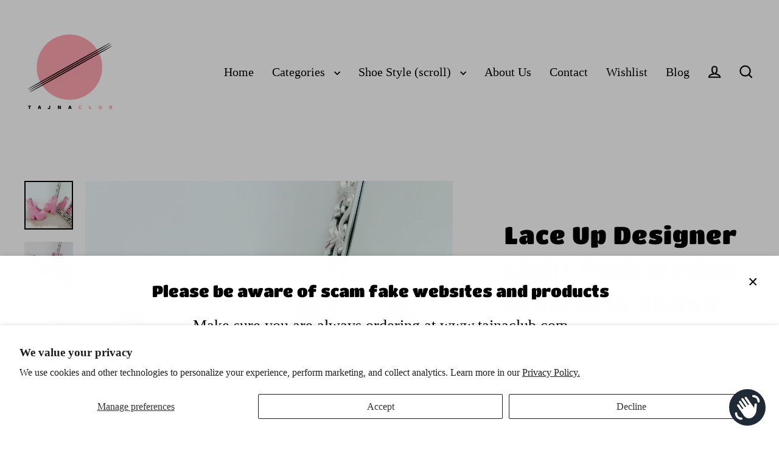

--- FILE ---
content_type: text/html; charset=utf-8
request_url: https://tajnaclub.com/products/copy-of-lace-up-designer-black-wedge-platform-shoes
body_size: 51449
content:
<!doctype html>
<html class="no-js" lang="en" dir="ltr">
<head>
	<!-- Added by AVADA SEO Suite -->
	 <!-- meta basic type product --><!-- meta basic type collection -->

	<!-- /Added by AVADA SEO Suite -->
  <meta charset="utf-8">
  <meta http-equiv="X-UA-Compatible" content="IE=edge">
  <meta name="viewport" content="width=device-width,initial-scale=1">
  <meta name="theme-color" content="#000000">
  <link rel="canonical" href="https://tajnaclub.com/products/copy-of-lace-up-designer-black-wedge-platform-shoes">
  <link rel="preconnect" href="https://cdn.shopify.com" crossorigin>
  <link rel="preconnect" href="https://fonts.shopifycdn.com" crossorigin>
  <link rel="dns-prefetch" href="https://productreviews.shopifycdn.com">
  <link rel="dns-prefetch" href="https://ajax.googleapis.com">
  <link rel="dns-prefetch" href="https://maps.googleapis.com">
  <link rel="dns-prefetch" href="https://maps.gstatic.com"><link rel="shortcut icon" href="//tajnaclub.com/cdn/shop/files/0logo_32x32.jpg?v=1715865857" type="image/png" /><title>Lace Up Designer Light Pink Wedge Platform Shoes | Tajna Shoes
&ndash; Tajna Club
</title>
<meta name="description" content="Small and Big sizes are also available. 15 cm, 18 cm, 22 cm heel heightsYou can also ask our shoes in different colors and height. Please inquire or write your color - height choices in the notes part, at check out. Made in Turkey.We are not responsible for any problems you may experience due to high heel heights.Heel "><meta property="og:site_name" content="Tajna Club">
  <meta property="og:url" content="https://tajnaclub.com/products/copy-of-lace-up-designer-black-wedge-platform-shoes">
  <meta property="og:title" content="Lace Up Designer Light Pink Wedge Platform Shoes">
  <meta property="og:type" content="product">
  <meta property="og:description" content="Small and Big sizes are also available. 15 cm, 18 cm, 22 cm heel heightsYou can also ask our shoes in different colors and height. Please inquire or write your color - height choices in the notes part, at check out. Made in Turkey.We are not responsible for any problems you may experience due to high heel heights.Heel "><meta property="og:image" content="http://tajnaclub.com/cdn/shop/products/993-acik-pembe-17cm-yuksek-dolgu-topuklu-bayan-ayakkabi-mezuniyet-nisan-gelinlik-ayakkabisi-kucuk-numara-tajna-moda_1_1200x1200.jpg?v=1668808347"><meta property="og:image" content="http://tajnaclub.com/cdn/shop/products/993-acik-pembe-17cm-yuksek-dolgu-topuklu-bayan-ayakkabi-mezuniyet-nisan-gelinlik-ayakkabisi-kucuk-numara-tajna-moda_2_1200x1200.jpg?v=1668808353"><meta property="og:image" content="http://tajnaclub.com/cdn/shop/products/993-acik-pembe-17cm-yuksek-dolgu-topuklu-bayan-ayakkabi-mezuniyet-nisan-gelinlik-ayakkabisi-kucuk-numara-tajna-moda_3_1200x1200.jpg?v=1668808356">
  <meta property="og:image:secure_url" content="https://tajnaclub.com/cdn/shop/products/993-acik-pembe-17cm-yuksek-dolgu-topuklu-bayan-ayakkabi-mezuniyet-nisan-gelinlik-ayakkabisi-kucuk-numara-tajna-moda_1_1200x1200.jpg?v=1668808347"><meta property="og:image:secure_url" content="https://tajnaclub.com/cdn/shop/products/993-acik-pembe-17cm-yuksek-dolgu-topuklu-bayan-ayakkabi-mezuniyet-nisan-gelinlik-ayakkabisi-kucuk-numara-tajna-moda_2_1200x1200.jpg?v=1668808353"><meta property="og:image:secure_url" content="https://tajnaclub.com/cdn/shop/products/993-acik-pembe-17cm-yuksek-dolgu-topuklu-bayan-ayakkabi-mezuniyet-nisan-gelinlik-ayakkabisi-kucuk-numara-tajna-moda_3_1200x1200.jpg?v=1668808356">
  <meta name="twitter:site" content="@">
  <meta name="twitter:card" content="summary_large_image">
  <meta name="twitter:title" content="Lace Up Designer Light Pink Wedge Platform Shoes">
  <meta name="twitter:description" content="Small and Big sizes are also available. 15 cm, 18 cm, 22 cm heel heightsYou can also ask our shoes in different colors and height. Please inquire or write your color - height choices in the notes part, at check out. Made in Turkey.We are not responsible for any problems you may experience due to high heel heights.Heel ">
<script>window.performance && window.performance.mark && window.performance.mark('shopify.content_for_header.start');</script><meta name="google-site-verification" content="_kJLVj4mD2PZCpDcZ7PAIbXJCjU1W8uNwh-_tM1cNTs">
<meta name="google-site-verification" content="8MKNIVvkOYfRWx-eNPuHIB5cMh6csUbrf4CXWqGQkyY">
<meta name="facebook-domain-verification" content="uwr1hchavi26lw5d77mt1zuk1fmpfd">
<meta id="shopify-digital-wallet" name="shopify-digital-wallet" content="/49903468697/digital_wallets/dialog">
<meta name="shopify-checkout-api-token" content="2a9d72b7aefe3a07a95f10aeadfabef6">
<meta id="in-context-paypal-metadata" data-shop-id="49903468697" data-venmo-supported="false" data-environment="production" data-locale="en_US" data-paypal-v4="true" data-currency="GBP">
<link rel="alternate" type="application/json+oembed" href="https://tajnaclub.com/products/copy-of-lace-up-designer-black-wedge-platform-shoes.oembed">
<script async="async" src="/checkouts/internal/preloads.js?locale=en-GB"></script>
<link rel="preconnect" href="https://shop.app" crossorigin="anonymous">
<script async="async" src="https://shop.app/checkouts/internal/preloads.js?locale=en-GB&shop_id=49903468697" crossorigin="anonymous"></script>
<script id="apple-pay-shop-capabilities" type="application/json">{"shopId":49903468697,"countryCode":"GB","currencyCode":"GBP","merchantCapabilities":["supports3DS"],"merchantId":"gid:\/\/shopify\/Shop\/49903468697","merchantName":"Tajna Club","requiredBillingContactFields":["postalAddress","email","phone"],"requiredShippingContactFields":["postalAddress","email","phone"],"shippingType":"shipping","supportedNetworks":["visa","maestro","masterCard","amex","discover","elo"],"total":{"type":"pending","label":"Tajna Club","amount":"1.00"},"shopifyPaymentsEnabled":true,"supportsSubscriptions":true}</script>
<script id="shopify-features" type="application/json">{"accessToken":"2a9d72b7aefe3a07a95f10aeadfabef6","betas":["rich-media-storefront-analytics"],"domain":"tajnaclub.com","predictiveSearch":true,"shopId":49903468697,"locale":"en"}</script>
<script>var Shopify = Shopify || {};
Shopify.shop = "tajnamoda.myshopify.com";
Shopify.locale = "en";
Shopify.currency = {"active":"GBP","rate":"1.0"};
Shopify.country = "GB";
Shopify.theme = {"name":"Streamline version 7.0.0 Updated june 2025 XS ","id":177276551544,"schema_name":"Streamline","schema_version":"7.0.0","theme_store_id":872,"role":"main"};
Shopify.theme.handle = "null";
Shopify.theme.style = {"id":null,"handle":null};
Shopify.cdnHost = "tajnaclub.com/cdn";
Shopify.routes = Shopify.routes || {};
Shopify.routes.root = "/";</script>
<script type="module">!function(o){(o.Shopify=o.Shopify||{}).modules=!0}(window);</script>
<script>!function(o){function n(){var o=[];function n(){o.push(Array.prototype.slice.apply(arguments))}return n.q=o,n}var t=o.Shopify=o.Shopify||{};t.loadFeatures=n(),t.autoloadFeatures=n()}(window);</script>
<script>
  window.ShopifyPay = window.ShopifyPay || {};
  window.ShopifyPay.apiHost = "shop.app\/pay";
  window.ShopifyPay.redirectState = null;
</script>
<script id="shop-js-analytics" type="application/json">{"pageType":"product"}</script>
<script defer="defer" async type="module" src="//tajnaclub.com/cdn/shopifycloud/shop-js/modules/v2/client.init-shop-cart-sync_BT-GjEfc.en.esm.js"></script>
<script defer="defer" async type="module" src="//tajnaclub.com/cdn/shopifycloud/shop-js/modules/v2/chunk.common_D58fp_Oc.esm.js"></script>
<script defer="defer" async type="module" src="//tajnaclub.com/cdn/shopifycloud/shop-js/modules/v2/chunk.modal_xMitdFEc.esm.js"></script>
<script type="module">
  await import("//tajnaclub.com/cdn/shopifycloud/shop-js/modules/v2/client.init-shop-cart-sync_BT-GjEfc.en.esm.js");
await import("//tajnaclub.com/cdn/shopifycloud/shop-js/modules/v2/chunk.common_D58fp_Oc.esm.js");
await import("//tajnaclub.com/cdn/shopifycloud/shop-js/modules/v2/chunk.modal_xMitdFEc.esm.js");

  window.Shopify.SignInWithShop?.initShopCartSync?.({"fedCMEnabled":true,"windoidEnabled":true});

</script>
<script defer="defer" async type="module" src="//tajnaclub.com/cdn/shopifycloud/shop-js/modules/v2/client.payment-terms_Ci9AEqFq.en.esm.js"></script>
<script defer="defer" async type="module" src="//tajnaclub.com/cdn/shopifycloud/shop-js/modules/v2/chunk.common_D58fp_Oc.esm.js"></script>
<script defer="defer" async type="module" src="//tajnaclub.com/cdn/shopifycloud/shop-js/modules/v2/chunk.modal_xMitdFEc.esm.js"></script>
<script type="module">
  await import("//tajnaclub.com/cdn/shopifycloud/shop-js/modules/v2/client.payment-terms_Ci9AEqFq.en.esm.js");
await import("//tajnaclub.com/cdn/shopifycloud/shop-js/modules/v2/chunk.common_D58fp_Oc.esm.js");
await import("//tajnaclub.com/cdn/shopifycloud/shop-js/modules/v2/chunk.modal_xMitdFEc.esm.js");

  
</script>
<script>
  window.Shopify = window.Shopify || {};
  if (!window.Shopify.featureAssets) window.Shopify.featureAssets = {};
  window.Shopify.featureAssets['shop-js'] = {"shop-cart-sync":["modules/v2/client.shop-cart-sync_DZOKe7Ll.en.esm.js","modules/v2/chunk.common_D58fp_Oc.esm.js","modules/v2/chunk.modal_xMitdFEc.esm.js"],"init-fed-cm":["modules/v2/client.init-fed-cm_B6oLuCjv.en.esm.js","modules/v2/chunk.common_D58fp_Oc.esm.js","modules/v2/chunk.modal_xMitdFEc.esm.js"],"shop-cash-offers":["modules/v2/client.shop-cash-offers_D2sdYoxE.en.esm.js","modules/v2/chunk.common_D58fp_Oc.esm.js","modules/v2/chunk.modal_xMitdFEc.esm.js"],"shop-login-button":["modules/v2/client.shop-login-button_QeVjl5Y3.en.esm.js","modules/v2/chunk.common_D58fp_Oc.esm.js","modules/v2/chunk.modal_xMitdFEc.esm.js"],"pay-button":["modules/v2/client.pay-button_DXTOsIq6.en.esm.js","modules/v2/chunk.common_D58fp_Oc.esm.js","modules/v2/chunk.modal_xMitdFEc.esm.js"],"shop-button":["modules/v2/client.shop-button_DQZHx9pm.en.esm.js","modules/v2/chunk.common_D58fp_Oc.esm.js","modules/v2/chunk.modal_xMitdFEc.esm.js"],"avatar":["modules/v2/client.avatar_BTnouDA3.en.esm.js"],"init-windoid":["modules/v2/client.init-windoid_CR1B-cfM.en.esm.js","modules/v2/chunk.common_D58fp_Oc.esm.js","modules/v2/chunk.modal_xMitdFEc.esm.js"],"init-shop-for-new-customer-accounts":["modules/v2/client.init-shop-for-new-customer-accounts_C_vY_xzh.en.esm.js","modules/v2/client.shop-login-button_QeVjl5Y3.en.esm.js","modules/v2/chunk.common_D58fp_Oc.esm.js","modules/v2/chunk.modal_xMitdFEc.esm.js"],"init-shop-email-lookup-coordinator":["modules/v2/client.init-shop-email-lookup-coordinator_BI7n9ZSv.en.esm.js","modules/v2/chunk.common_D58fp_Oc.esm.js","modules/v2/chunk.modal_xMitdFEc.esm.js"],"init-shop-cart-sync":["modules/v2/client.init-shop-cart-sync_BT-GjEfc.en.esm.js","modules/v2/chunk.common_D58fp_Oc.esm.js","modules/v2/chunk.modal_xMitdFEc.esm.js"],"shop-toast-manager":["modules/v2/client.shop-toast-manager_DiYdP3xc.en.esm.js","modules/v2/chunk.common_D58fp_Oc.esm.js","modules/v2/chunk.modal_xMitdFEc.esm.js"],"init-customer-accounts":["modules/v2/client.init-customer-accounts_D9ZNqS-Q.en.esm.js","modules/v2/client.shop-login-button_QeVjl5Y3.en.esm.js","modules/v2/chunk.common_D58fp_Oc.esm.js","modules/v2/chunk.modal_xMitdFEc.esm.js"],"init-customer-accounts-sign-up":["modules/v2/client.init-customer-accounts-sign-up_iGw4briv.en.esm.js","modules/v2/client.shop-login-button_QeVjl5Y3.en.esm.js","modules/v2/chunk.common_D58fp_Oc.esm.js","modules/v2/chunk.modal_xMitdFEc.esm.js"],"shop-follow-button":["modules/v2/client.shop-follow-button_CqMgW2wH.en.esm.js","modules/v2/chunk.common_D58fp_Oc.esm.js","modules/v2/chunk.modal_xMitdFEc.esm.js"],"checkout-modal":["modules/v2/client.checkout-modal_xHeaAweL.en.esm.js","modules/v2/chunk.common_D58fp_Oc.esm.js","modules/v2/chunk.modal_xMitdFEc.esm.js"],"shop-login":["modules/v2/client.shop-login_D91U-Q7h.en.esm.js","modules/v2/chunk.common_D58fp_Oc.esm.js","modules/v2/chunk.modal_xMitdFEc.esm.js"],"lead-capture":["modules/v2/client.lead-capture_BJmE1dJe.en.esm.js","modules/v2/chunk.common_D58fp_Oc.esm.js","modules/v2/chunk.modal_xMitdFEc.esm.js"],"payment-terms":["modules/v2/client.payment-terms_Ci9AEqFq.en.esm.js","modules/v2/chunk.common_D58fp_Oc.esm.js","modules/v2/chunk.modal_xMitdFEc.esm.js"]};
</script>
<script>(function() {
  var isLoaded = false;
  function asyncLoad() {
    if (isLoaded) return;
    isLoaded = true;
    var urls = ["https:\/\/wishlisthero-assets.revampco.com\/store-front\/bundle2.js?shop=tajnamoda.myshopify.com","https:\/\/static.klaviyo.com\/onsite\/js\/WF7cCk\/klaviyo.js?company_id=WF7cCk\u0026shop=tajnamoda.myshopify.com"];
    for (var i = 0; i < urls.length; i++) {
      var s = document.createElement('script');
      s.type = 'text/javascript';
      s.async = true;
      s.src = urls[i];
      var x = document.getElementsByTagName('script')[0];
      x.parentNode.insertBefore(s, x);
    }
  };
  if(window.attachEvent) {
    window.attachEvent('onload', asyncLoad);
  } else {
    window.addEventListener('load', asyncLoad, false);
  }
})();</script>
<script id="__st">var __st={"a":49903468697,"offset":0,"reqid":"d0e16f84-36f6-46f7-8e9d-6fed9e0800c6-1769041416","pageurl":"tajnaclub.com\/products\/copy-of-lace-up-designer-black-wedge-platform-shoes","u":"074e0dadf92b","p":"product","rtyp":"product","rid":7856379658481};</script>
<script>window.ShopifyPaypalV4VisibilityTracking = true;</script>
<script id="captcha-bootstrap">!function(){'use strict';const t='contact',e='account',n='new_comment',o=[[t,t],['blogs',n],['comments',n],[t,'customer']],c=[[e,'customer_login'],[e,'guest_login'],[e,'recover_customer_password'],[e,'create_customer']],r=t=>t.map((([t,e])=>`form[action*='/${t}']:not([data-nocaptcha='true']) input[name='form_type'][value='${e}']`)).join(','),a=t=>()=>t?[...document.querySelectorAll(t)].map((t=>t.form)):[];function s(){const t=[...o],e=r(t);return a(e)}const i='password',u='form_key',d=['recaptcha-v3-token','g-recaptcha-response','h-captcha-response',i],f=()=>{try{return window.sessionStorage}catch{return}},m='__shopify_v',_=t=>t.elements[u];function p(t,e,n=!1){try{const o=window.sessionStorage,c=JSON.parse(o.getItem(e)),{data:r}=function(t){const{data:e,action:n}=t;return t[m]||n?{data:e,action:n}:{data:t,action:n}}(c);for(const[e,n]of Object.entries(r))t.elements[e]&&(t.elements[e].value=n);n&&o.removeItem(e)}catch(o){console.error('form repopulation failed',{error:o})}}const l='form_type',E='cptcha';function T(t){t.dataset[E]=!0}const w=window,h=w.document,L='Shopify',v='ce_forms',y='captcha';let A=!1;((t,e)=>{const n=(g='f06e6c50-85a8-45c8-87d0-21a2b65856fe',I='https://cdn.shopify.com/shopifycloud/storefront-forms-hcaptcha/ce_storefront_forms_captcha_hcaptcha.v1.5.2.iife.js',D={infoText:'Protected by hCaptcha',privacyText:'Privacy',termsText:'Terms'},(t,e,n)=>{const o=w[L][v],c=o.bindForm;if(c)return c(t,g,e,D).then(n);var r;o.q.push([[t,g,e,D],n]),r=I,A||(h.body.append(Object.assign(h.createElement('script'),{id:'captcha-provider',async:!0,src:r})),A=!0)});var g,I,D;w[L]=w[L]||{},w[L][v]=w[L][v]||{},w[L][v].q=[],w[L][y]=w[L][y]||{},w[L][y].protect=function(t,e){n(t,void 0,e),T(t)},Object.freeze(w[L][y]),function(t,e,n,w,h,L){const[v,y,A,g]=function(t,e,n){const i=e?o:[],u=t?c:[],d=[...i,...u],f=r(d),m=r(i),_=r(d.filter((([t,e])=>n.includes(e))));return[a(f),a(m),a(_),s()]}(w,h,L),I=t=>{const e=t.target;return e instanceof HTMLFormElement?e:e&&e.form},D=t=>v().includes(t);t.addEventListener('submit',(t=>{const e=I(t);if(!e)return;const n=D(e)&&!e.dataset.hcaptchaBound&&!e.dataset.recaptchaBound,o=_(e),c=g().includes(e)&&(!o||!o.value);(n||c)&&t.preventDefault(),c&&!n&&(function(t){try{if(!f())return;!function(t){const e=f();if(!e)return;const n=_(t);if(!n)return;const o=n.value;o&&e.removeItem(o)}(t);const e=Array.from(Array(32),(()=>Math.random().toString(36)[2])).join('');!function(t,e){_(t)||t.append(Object.assign(document.createElement('input'),{type:'hidden',name:u})),t.elements[u].value=e}(t,e),function(t,e){const n=f();if(!n)return;const o=[...t.querySelectorAll(`input[type='${i}']`)].map((({name:t})=>t)),c=[...d,...o],r={};for(const[a,s]of new FormData(t).entries())c.includes(a)||(r[a]=s);n.setItem(e,JSON.stringify({[m]:1,action:t.action,data:r}))}(t,e)}catch(e){console.error('failed to persist form',e)}}(e),e.submit())}));const S=(t,e)=>{t&&!t.dataset[E]&&(n(t,e.some((e=>e===t))),T(t))};for(const o of['focusin','change'])t.addEventListener(o,(t=>{const e=I(t);D(e)&&S(e,y())}));const B=e.get('form_key'),M=e.get(l),P=B&&M;t.addEventListener('DOMContentLoaded',(()=>{const t=y();if(P)for(const e of t)e.elements[l].value===M&&p(e,B);[...new Set([...A(),...v().filter((t=>'true'===t.dataset.shopifyCaptcha))])].forEach((e=>S(e,t)))}))}(h,new URLSearchParams(w.location.search),n,t,e,['guest_login'])})(!0,!0)}();</script>
<script integrity="sha256-4kQ18oKyAcykRKYeNunJcIwy7WH5gtpwJnB7kiuLZ1E=" data-source-attribution="shopify.loadfeatures" defer="defer" src="//tajnaclub.com/cdn/shopifycloud/storefront/assets/storefront/load_feature-a0a9edcb.js" crossorigin="anonymous"></script>
<script crossorigin="anonymous" defer="defer" src="//tajnaclub.com/cdn/shopifycloud/storefront/assets/shopify_pay/storefront-65b4c6d7.js?v=20250812"></script>
<script data-source-attribution="shopify.dynamic_checkout.dynamic.init">var Shopify=Shopify||{};Shopify.PaymentButton=Shopify.PaymentButton||{isStorefrontPortableWallets:!0,init:function(){window.Shopify.PaymentButton.init=function(){};var t=document.createElement("script");t.src="https://tajnaclub.com/cdn/shopifycloud/portable-wallets/latest/portable-wallets.en.js",t.type="module",document.head.appendChild(t)}};
</script>
<script data-source-attribution="shopify.dynamic_checkout.buyer_consent">
  function portableWalletsHideBuyerConsent(e){var t=document.getElementById("shopify-buyer-consent"),n=document.getElementById("shopify-subscription-policy-button");t&&n&&(t.classList.add("hidden"),t.setAttribute("aria-hidden","true"),n.removeEventListener("click",e))}function portableWalletsShowBuyerConsent(e){var t=document.getElementById("shopify-buyer-consent"),n=document.getElementById("shopify-subscription-policy-button");t&&n&&(t.classList.remove("hidden"),t.removeAttribute("aria-hidden"),n.addEventListener("click",e))}window.Shopify?.PaymentButton&&(window.Shopify.PaymentButton.hideBuyerConsent=portableWalletsHideBuyerConsent,window.Shopify.PaymentButton.showBuyerConsent=portableWalletsShowBuyerConsent);
</script>
<script>
  function portableWalletsCleanup(e){e&&e.src&&console.error("Failed to load portable wallets script "+e.src);var t=document.querySelectorAll("shopify-accelerated-checkout .shopify-payment-button__skeleton, shopify-accelerated-checkout-cart .wallet-cart-button__skeleton"),e=document.getElementById("shopify-buyer-consent");for(let e=0;e<t.length;e++)t[e].remove();e&&e.remove()}function portableWalletsNotLoadedAsModule(e){e instanceof ErrorEvent&&"string"==typeof e.message&&e.message.includes("import.meta")&&"string"==typeof e.filename&&e.filename.includes("portable-wallets")&&(window.removeEventListener("error",portableWalletsNotLoadedAsModule),window.Shopify.PaymentButton.failedToLoad=e,"loading"===document.readyState?document.addEventListener("DOMContentLoaded",window.Shopify.PaymentButton.init):window.Shopify.PaymentButton.init())}window.addEventListener("error",portableWalletsNotLoadedAsModule);
</script>

<script type="module" src="https://tajnaclub.com/cdn/shopifycloud/portable-wallets/latest/portable-wallets.en.js" onError="portableWalletsCleanup(this)" crossorigin="anonymous"></script>
<script nomodule>
  document.addEventListener("DOMContentLoaded", portableWalletsCleanup);
</script>

<script id='scb4127' type='text/javascript' async='' src='https://tajnaclub.com/cdn/shopifycloud/privacy-banner/storefront-banner.js'></script><link id="shopify-accelerated-checkout-styles" rel="stylesheet" media="screen" href="https://tajnaclub.com/cdn/shopifycloud/portable-wallets/latest/accelerated-checkout-backwards-compat.css" crossorigin="anonymous">
<style id="shopify-accelerated-checkout-cart">
        #shopify-buyer-consent {
  margin-top: 1em;
  display: inline-block;
  width: 100%;
}

#shopify-buyer-consent.hidden {
  display: none;
}

#shopify-subscription-policy-button {
  background: none;
  border: none;
  padding: 0;
  text-decoration: underline;
  font-size: inherit;
  cursor: pointer;
}

#shopify-subscription-policy-button::before {
  box-shadow: none;
}

      </style>

<script>window.performance && window.performance.mark && window.performance.mark('shopify.content_for_header.end');</script>

  <script>
    var theme = {
      stylesheet: "//tajnaclub.com/cdn/shop/t/30/assets/theme.css?v=3623001584487417301751795142",
      template: "product",
      routes: {
        home: "/",
        cart: "/cart.js",
        cartPage: "/cart",
        cartAdd: "/cart/add.js",
        cartChange: "/cart/change.js",
        predictiveSearch: "/search/suggest"
      },
      strings: {
        addToCart: "Add to cart",
        soldOut: "Sold Out",
        unavailable: "Unavailable",
        regularPrice: "Regular price",
        salePrice: "Sale price",
        inStockLabel: "In stock, ready to ship",
        oneStockLabel: "Low stock - [count] item left",
        otherStockLabel: "Low stock - [count] items left",
        willNotShipUntil: "Ready to ship [date]",
        willBeInStockAfter: "Back in stock [date]",
        waitingForStock: "Backordered, shipping soon",
        cartItems: "[count] items",
        cartConfirmDelete: "Are you sure you want to remove this item?",
        cartTermsConfirmation: "You must agree with the terms and conditions of sales to check out",
        maxQuantity: "You can only have [quantity] of [title] in your cart."
      },
      settings: {
        cartType: "sticky",
        isCustomerTemplate: false,
        moneyFormat: "£{{amount}}",
        quickView: false,
        hoverProductGrid: true,
        themeName: 'Streamline',
        themeVersion: "7.0.0",
        predictiveSearchType: null,
      }
    };

    document.documentElement.className = document.documentElement.className.replace('no-js', 'js');
  </script><style data-shopify>:root {
    --typeHeaderPrimary: "Titan One";
    --typeHeaderFallback: sans-serif;
    --typeHeaderSize: 40px;
    --typeHeaderStyle: normal;
    --typeHeaderWeight: 400;
    --typeHeaderLineHeight: 1.4;
    --typeHeaderSpacing: 0.025em;

    --typeBasePrimary:"New York";
    --typeBaseFallback:Iowan Old Style, Apple Garamond, Baskerville, Times New Roman, Droid Serif, Times, Source Serif Pro, serif, Apple Color Emoji, Segoe UI Emoji, Segoe UI Symbol;
    --typeBaseSize: 16px;
    --typeBaseWeight: 400;
    --typeBaseStyle: normal;
    --typeBaseSpacing: 0.0em;
    --typeBaseLineHeight: 1.4;

    
      --buttonRadius: 0;
    

    --iconWeight: 5px;
    --iconLinecaps: miter;

    --colorAlt: #f4f4f4;
    --colorAltText: #000000;

    --colorAnnouncement: #1c1d1d;
    --colorAnnouncementText: #ffffff;

    --colorBody: #ffffff;
    --colorBodyAlpha05: rgba(255, 255, 255, 0.05);
    --colorBodyLightDim: #fafafa;
    --colorBodyMediumDim: #f5f5f5;
    --colorBodyDim: #f2f2f2;

    --colorBtnPrimary: #000000;
    --colorBtnPrimaryText: #ffffff;
    --colorBtnPrimaryBgTransition: background 0.15s ease;
    --colorBtnPrimaryActive: #333333;

    --colorCartDot: #ff4f33;
    --colorCartDotText: #ffffff;

    --colorDrawers: #1c1d1d;
    --colorDrawersDim: #0f1010;
    --colorDrawerText: #ffffff;
    --colorDrawerTextDarken: #d9d9d9;

    --colorHeroText: #ffffff;

    --colorImageOverlay: #000000;
    --colorImageOverlayOpacity: 0.1;
    --colorImageOverlayTextShadow: 0.3;

    --colorInputBg: #ffffff;
    --colorInputText: #000000;

    --colorLink: #000000;

    --colorModalBg: rgba(0,0,0,0.5);

    --colorNav: #ffffff;
    --colorNavText: #000000;

    --colorNewsletter: #1c1d1d;
    --colorNewsletterText: #ffffff;

    --colorSalePrice: #000000;
    --colorSaleTag: #1c1d1d;
    --colorSaleTagText: #ffffff;

    --colorTextBody: #000000;
    --colorTextBodyAlpha005: rgba(0, 0, 0, 0.05);
    --colorTextBodyAlpha008: rgba(0, 0, 0, 0.08);
    --colorTextBodyAlpha01: rgba(0, 0, 0, 0.1);
    --colorTextBodyAlpha035: rgba(0, 0, 0, 0.35);
    --colorTextBodyAlpha05: rgba(0, 0, 0, 0.5);

    --colorSmallImageBg: #eee;
    --colorLargeImageBg: #1c1d1d;

    --productImageScatter: false;

    --urlIcoSelect: url(//tajnaclub.com/cdn/shop/t/30/assets/ico-select.svg);

    --sizeChartMargin: 30px 0;
    --sizeChartIconMargin: 5px;

    --newsletterReminderPadding: 30px 35px;

    /*Shop Pay Installments*/
    --color-body-text: #000000;
    --color-body: #ffffff;
    --color-bg: #ffffff;
  }

  

  .hero {
    background-image: linear-gradient(100deg, #1c1d1d 40%, #3d3f3f 63%, #1c1d1d 79%);
  }

  .placeholder-content,
  .image-wrap,
  .skrim__link,
  .pswp__img--placeholder {
    background-image: linear-gradient(100deg, #eee 40%, #e6e6e6 63%, #eee 79%);
  }</style><style>
  @font-face {
  font-family: "Titan One";
  font-weight: 400;
  font-style: normal;
  font-display: swap;
  src: url("//tajnaclub.com/cdn/fonts/titan_one/titanone_n4.2e4a6fa0d05c961cb1d716f9bf49bdc81603bb0a.woff2") format("woff2"),
       url("//tajnaclub.com/cdn/fonts/titan_one/titanone_n4.7750ae16c1495061aa9b9d77aa290f2636c60c97.woff") format("woff");
}

  

  
  
  

  body,
  input,
  textarea,
  button,
  select {
    -webkit-font-smoothing: antialiased;
    -webkit-text-size-adjust: 100%;
    text-rendering: optimizeSpeed;
    font-family: var(--typeBasePrimary), var(--typeBaseFallback);
    font-size: calc(var(--typeBaseSize) * 0.85);
    font-weight: var(--typeBaseWeight);
    font-style: var(--typeBaseStyle);
    letter-spacing: var(--typeBaseSpacing);
    line-height: var(--typeBaseLineHeight);
  }

  @media only screen and (min-width: 769px) {
    body,
    input,
    textarea,
    button,
    select {
      font-size: var(--typeBaseSize);
    }
  }

  .page-container,
  .overscroll-loader {
    display: none;
  }

  h1, .h1,
  h3, .h3,
  h4, .h4,
  h5, .h5,
  h6, .h6,
  .section-header__title {
    font-family: var(--typeHeaderPrimary), var(--typeHeaderFallback);
    font-weight: var(--typeHeaderWeight);
    font-style: normal;
    letter-spacing: var(--typeHeaderSpacing);
    line-height: var(--typeHeaderLineHeight);
    word-break: break-word;

    
  }

  h2, .h2 {
    font-family: var(--typeBasePrimary), var(--typeBaseFallback);
    font-weight: var(--typeBaseWeight);
    letter-spacing: var(--typeBaseSpacing);
    line-height: var(--typeBaseLineHeight);
  }

  
  @keyframes pulse-fade {
    0% {
      opacity: 0;
    }
    50% {
      opacity: 1;
    }
    100% {
      opacity: 0;
    }
  }

  .splash-screen {
    box-sizing: border-box;
    display: flex;
    position: fixed;
    left: 0;
    top: 0;
    right: 0;
    bottom: 0;
    align-items: center;
    justify-content: center;
    z-index: 10001;
    background-color: #ffffff;
  }

  .splash-screen__loader {
    max-width: 140px;
  }

  @media only screen and (min-width: 769px) {
    .splash-screen__loader {
      max-width: 200px;
    }
  }

  .splash-screen img {
    display: block;
    max-width: 100%;
    border: 0 none;
    height: auto;
    animation: pulse-fade 0.4s infinite linear;
  }

  .loader-text {
    letter-spacing: 0.2em;
    font-size: 1.5em;
    text-transform: uppercase;
    animation: pulse-fade 0.4s infinite linear;
  }

  .loader-logo {
    display: none;
    position: fixed;
    left: 0;
    top: 0;
    right: 0;
    bottom: 0;
    align-items: center;
    justify-content: center;
    background-color: #ffffff;
    z-index: 6000;
  }

  .loader-logo__img {
    display: block;
  }

  .transition-body {
    opacity: 0;
  }

  .btn--loading span:after {
    content: "Loading";
  }
</style>
<link href="//tajnaclub.com/cdn/shop/t/30/assets/theme.css?v=3623001584487417301751795142" rel="stylesheet" type="text/css" media="all" />
<link rel="stylesheet" href="//tajnaclub.com/cdn/shop/t/30/assets/country-flags.css"><script src="//tajnaclub.com/cdn/shop/t/30/assets/vendor-v6.js" defer="defer"></script>
  <script src="//tajnaclub.com/cdn/shop/t/30/assets/theme.js?v=181491663414021565501751795125" defer="defer"></script>
<!-- BEGIN app block: shopify://apps/dakaas-antitheft/blocks/app-embed/692a8b95-ef22-4bf6-825d-0cc7385ef417 --><!-- BEGIN app snippet: protectorapp -->

<script id="dakaas-protector-snippets">
  
    
      window.dakaasprotector = {"_id":"665718faf93398c10f8ca835","shopUrl":"tajnamoda.myshopify.com","option":"pop","customeMsg":{"title":"402","message":"Unable to Open - This page isn't working"},"redirectUrl":"https:\/\/apps.shopify.com\/store-shield","laptop":{"proText":true,"proImages":true,"disRightClick":true,"disShortCuts":true,"proSaveimg":true,"proVideoimg":true},"mobile":{"proText":true,"proImages":true,"disRightClick":true},"isLog":true,"isVpnBlock":false,"countryData":["CN","IR","IN","AZ","AF","PK","TW","IQ","DZ","TR"],"__v":0,"userId":"665717f1220b44cf2e305652","showAlert":false,"updatedAt":"2025-07-06T10:34:12.594Z","createdAt":"2024-05-29T12:00:58.454Z"};
    
  
</script>
<!-- END app snippet -->




<!-- END app block --><!-- BEGIN app block: shopify://apps/avada-seo-suite/blocks/avada-seo/15507c6e-1aa3-45d3-b698-7e175e033440 --><script>
  window.AVADA_SEO_ENABLED = true;
</script><!-- BEGIN app snippet: avada-broken-link-manager --><!-- END app snippet --><!-- BEGIN app snippet: avada-seo-site --><!-- END app snippet --><!-- BEGIN app snippet: avada-robot-onpage --><!-- Avada SEO Robot Onpage -->












<!-- END app snippet --><!-- BEGIN app snippet: avada-frequently-asked-questions -->







<!-- END app snippet --><!-- BEGIN app snippet: avada-custom-css --> <!-- BEGIN Avada SEO custom CSS END -->


<!-- END Avada SEO custom CSS END -->
<!-- END app snippet --><!-- BEGIN app snippet: avada-seo-preload --><script>
  const ignore = ["\/cart","\/account"];
  window.FPConfig = {
      delay: 0,
      ignoreKeywords: ignore || ['/cart', '/account/login', '/account/logout', '/account'],
      maxRPS: 3,
      hoverDelay: 50
  };
</script>

<script src="https://cdn.shopify.com/extensions/019bd69f-acd5-7f0b-a4be-3e159fb266d7/avada-seo-suite-222/assets/flying-pages.js" defer="defer"></script>


<!-- END app snippet --><!-- BEGIN app snippet: avada-loading --><style>
  @keyframes avada-rotate {
    0% { transform: rotate(0); }
    100% { transform: rotate(360deg); }
  }

  @keyframes avada-fade-out {
    0% { opacity: 1; visibility: visible; }
    100% { opacity: 0; visibility: hidden; }
  }

  .Avada-LoadingScreen {
    display: none;
    width: 100%;
    height: 100vh;
    top: 0;
    position: fixed;
    z-index: 9999;
    display: flex;
    align-items: center;
    justify-content: center;
  
    background-color: #F2F2F2;
  
  }

  .Avada-LoadingScreen svg {
    animation: avada-rotate 1s linear infinite;
    width: 75px;
    height: 75px;
  }
</style>
<script>
  const themeId = Shopify.theme.id;
  const loadingSettingsValue = {"enabled":true,"loadingColor":"#333333","bgColor":"#F2F2F2","waitTime":0,"durationTime":2,"loadingType":"circle","bgType":"color","sizeLoading":"75","displayShow":"first","bgImage":"","currentLogoId":"","themeIds":[],"loadingImageUrl":"","customLogoThemeIds":{}};
  const loadingType = loadingSettingsValue?.loadingType;
  function renderLoading() {
    new MutationObserver((mutations, observer) => {
      if (document.body) {
        observer.disconnect();
        const loadingDiv = document.createElement('div');
        loadingDiv.className = 'Avada-LoadingScreen';
        if(loadingType === 'custom_logo' || loadingType === 'favicon_logo') {
          const srcLoadingImage = loadingSettingsValue?.customLogoThemeIds[themeId] || '';
          if(srcLoadingImage) {
            loadingDiv.innerHTML = `
            <img alt="Avada logo"  height="600px" loading="eager" fetchpriority="high"
              src="${srcLoadingImage}&width=600"
              width="600px" />
              `
          }
        }
        if(loadingType === 'circle') {
          loadingDiv.innerHTML = `
        <svg viewBox="0 0 40 40" fill="none" xmlns="http://www.w3.org/2000/svg">
          <path d="M20 3.75C11.0254 3.75 3.75 11.0254 3.75 20C3.75 21.0355 2.91053 21.875 1.875 21.875C0.839475 21.875 0 21.0355 0 20C0 8.9543 8.9543 0 20 0C31.0457 0 40 8.9543 40 20C40 31.0457 31.0457 40 20 40C18.9645 40 18.125 39.1605 18.125 38.125C18.125 37.0895 18.9645 36.25 20 36.25C28.9748 36.25 36.25 28.9748 36.25 20C36.25 11.0254 28.9748 3.75 20 3.75Z" fill="#333333"/>
        </svg>
      `;
        }

        document.body.insertBefore(loadingDiv, document.body.firstChild || null);
        const e = '2';
        const t = 'first';
        const o = 'first' === t;
        const a = sessionStorage.getItem('isShowLoadingAvada');
        const n = document.querySelector('.Avada-LoadingScreen');
        if (a && o) return (n.style.display = 'none');
        n.style.display = 'flex';
        const i = document.body;
        i.style.overflow = 'hidden';
        const l = () => {
          i.style.overflow = 'auto';
          n.style.animation = 'avada-fade-out 1s ease-out forwards';
          setTimeout(() => {
            n.style.display = 'none';
          }, 1000);
        };
        if ((o && !a && sessionStorage.setItem('isShowLoadingAvada', true), 'duration_auto' === e)) {
          window.onload = function() {
            l();
          };
          return;
        }
        setTimeout(() => {
          l();
        }, 1000 * e);
      }
    }).observe(document.documentElement, { childList: true, subtree: true });
  };
  function isNullish(value) {
    return value === null || value === undefined;
  }
  const themeIds = '';
  const themeIdsArray = themeIds ? themeIds.split(',') : [];

  if(!isNullish(themeIds) && themeIdsArray.includes(themeId.toString()) && loadingSettingsValue?.enabled) {
    renderLoading();
  }

  if(isNullish(loadingSettingsValue?.themeIds) && loadingSettingsValue?.enabled) {
    renderLoading();
  }
</script>
<!-- END app snippet --><!-- BEGIN app snippet: avada-seo-social-post --><!-- END app snippet -->
<!-- END app block --><!-- BEGIN app block: shopify://apps/analyzify-ga4-ads-tracking/blocks/app-embed/69637cfd-dd6f-4511-aa97-7037cfb5515c -->

<!-- BEGIN app snippet: analyzify-settings-v3 --><script type="text/javascript">
  console.log("analyzify-settings is running ")

  const customerData = 
  
  { 
    type: 'visitor' 
  }
  ;

    window.dataLayer = window.dataLayer || [];
    window.analyzify = window.analyzify || [];

    let conversion_id = '';
    const conversionIdMetaField = "";
    
    if (typeof conversionIdMetaField === 'string' && conversionIdMetaField !== '' && conversionIdMetaField !== 'null') {
      const aw = conversionIdMetaField.slice(0, 3);
    
      if (aw === 'AW-' || aw === 'aw-') {
        conversion_id = conversionIdMetaField;
      } else {
        conversion_id = `AW-${conversionIdMetaField}`;
      }
    }
    window.analyzify = {
      properties:{
        GTM:{
          status: ("true" == "true"),
          id: "GTM-59H9NWK",
        },
        GADS: {
          id: conversion_id,
          feed_region: "",
          product_id_format: "product_sku_",
          tracking: ("active" == "active" && conversion_id != ""),
          remarketing: ("not_active" == "active"),
          conversions: {
            view_item:{
              status: "",
              value: "",
            },
            add_to_cart:{
              status: "",
              value: "",
            },
            view_cart:{
              status: "",
              value: "",
            },
            begin_checkout:{
              status: "",
              value: "",
            },
          }
        },
        GA4:{
          tracking: ("active" == "active" && "" != "null" && "" != ""),
          id: ""
        },
        X:{
          tracking: ("not_active" == 'active' && "" != 'null' && "" != ""),
          id:"",
          events:{
            page_view: "",
            add_to_cart: "",
            begin_checkout: "",
            search: ""
          }
        },
        BING:{
          tracking: ("not_active" == 'active' && "" != 'null' && "" != ""),
          id: ""
        },
        FACEBOOK:{
          tracking: ("not_active" == 'active' && "" != 'null' && "" != ""),
          id: ""
        },
        PINTEREST:{
          tracking: ("not_active" == 'active' && "" != 'null' && "" != ""),
          id: ""
        },
        CRITEO:{
          tracking: ("not_active" == 'active' && "" != 'null' && "" != ""),
          id: ""
        },
        CLARITY:{
          tracking: ("not_active" == 'active' && "" != 'null' && "" != ""),
          id: ""
        },
        HOTJAR:{
          tracking: ("not_active" == 'active' && "" != 'null' && "" != ""),
          id: ""
        },
        KLAVIYO:{
          tracking: ("not_active" == 'active' && "" != 'null' && "" != ""),
          id: ""
        },
      },
      send_unhashed_email: ("false" === "true"), // Set this to true if you would like to collect unhashed email address of logged in users.
      g_feed_region: "", // Change this if your Google Ads feed is in another region
      logging: ("false" === "true"), // Enable this to see Analyzify logs in console
      integration_method: "",
    };

     window.analyzify.custom_classes = "";
     window.analyzify.gdpr_compliance = false;
     window.analyzify.cookiebot_status = "";
     window.analyzify.cookiebot_id = "";
     window.analyzify.blockingmode = false;
     window.analyzify.shopify_customer = customerData

    window.analyzify.shopify_template = 'product';
    window.analyzify.debug = "false";
    window.analyzify.op_cart_data_collection = false;
  window.analyzify.detectedCart = {"note":null,"attributes":{},"original_total_price":0,"total_price":0,"total_discount":0,"total_weight":0.0,"item_count":0,"items":[],"requires_shipping":false,"currency":"GBP","items_subtotal_price":0,"cart_level_discount_applications":[],"checkout_charge_amount":0};
  window.analyzify.content_type =  "Product";

  
    window.analyzify.product = {
      productJson: {"id":7856379658481,"title":"Lace Up Designer Light Pink Wedge Platform Shoes","handle":"copy-of-lace-up-designer-black-wedge-platform-shoes","description":"\u003cp\u003e\u003cbr\u003e\u003cbr\u003e\u003cspan\u003eSmall and Big sizes are also available. 15 cm, 18 cm, 22 cm heel heights\u003c\/span\u003e\u003cbr\u003e\u003cbr\u003e\u003cspan\u003eYou can also ask our shoes in different colors and height. Please inquire or write your color - height choices in the notes part, at check out. \u003c\/span\u003e\u003cbr\u003e\u003cbr\u003e\u003cspan\u003eMade in Turkey.\u003c\/span\u003e\u003cbr\u003e\u003cbr\u003e\u003cspan\u003eWe are not responsible for any problems you may experience due to high heel heights.\u003c\/span\u003e\u003cbr\u003e\u003cbr\u003e\u003cspan\u003eHeel heights may vary few cms according to your feet size.\u003c\/span\u003e\u003c\/p\u003e","published_at":"2022-03-18T12:49:52+00:00","created_at":"2022-11-18T21:52:20+00:00","vendor":"Tajna Shoes","type":"Shoes","tags":["Club","Lace Up","Peep Toe","pink","Platform","Super High Heel","Wedding","Wedged","wedges"],"price":11400,"price_min":11400,"price_max":14400,"available":true,"price_varies":true,"compare_at_price":null,"compare_at_price_min":0,"compare_at_price_max":0,"compare_at_price_varies":false,"variants":[{"id":43474775802097,"title":"Eu33 \/UK1\/ USw2 \/ Other (Please state below) \/ 18 cm","option1":"Eu33 \/UK1\/ USw2","option2":"Other (Please state below)","option3":"18 cm","sku":"TLA256181S","requires_shipping":true,"taxable":true,"featured_image":null,"available":true,"name":"Lace Up Designer Light Pink Wedge Platform Shoes - Eu33 \/UK1\/ USw2 \/ Other (Please state below) \/ 18 cm","public_title":"Eu33 \/UK1\/ USw2 \/ Other (Please state below) \/ 18 cm","options":["Eu33 \/UK1\/ USw2","Other (Please state below)","18 cm"],"price":11400,"weight":1500,"compare_at_price":null,"inventory_management":null,"barcode":null,"requires_selling_plan":false,"selling_plan_allocations":[]},{"id":43474775900401,"title":"Eu33 \/UK1\/ USw2 \/ Other (Please state below) \/ 15 cm","option1":"Eu33 \/UK1\/ USw2","option2":"Other (Please state below)","option3":"15 cm","sku":"TLA256182S","requires_shipping":true,"taxable":true,"featured_image":null,"available":true,"name":"Lace Up Designer Light Pink Wedge Platform Shoes - Eu33 \/UK1\/ USw2 \/ Other (Please state below) \/ 15 cm","public_title":"Eu33 \/UK1\/ USw2 \/ Other (Please state below) \/ 15 cm","options":["Eu33 \/UK1\/ USw2","Other (Please state below)","15 cm"],"price":11400,"weight":1500,"compare_at_price":null,"inventory_management":null,"barcode":null,"requires_selling_plan":false,"selling_plan_allocations":[]},{"id":43474775965937,"title":"Eu33 \/UK1\/ USw2 \/ Other (Please state below) \/ 22 cm","option1":"Eu33 \/UK1\/ USw2","option2":"Other (Please state below)","option3":"22 cm","sku":"TLA256183S","requires_shipping":true,"taxable":true,"featured_image":null,"available":true,"name":"Lace Up Designer Light Pink Wedge Platform Shoes - Eu33 \/UK1\/ USw2 \/ Other (Please state below) \/ 22 cm","public_title":"Eu33 \/UK1\/ USw2 \/ Other (Please state below) \/ 22 cm","options":["Eu33 \/UK1\/ USw2","Other (Please state below)","22 cm"],"price":11400,"weight":1500,"compare_at_price":null,"inventory_management":null,"barcode":null,"requires_selling_plan":false,"selling_plan_allocations":[]},{"id":43474776031473,"title":"Eu34 \/UK2\/ USw3 \/ Other (Please state below) \/ 18 cm","option1":"Eu34 \/UK2\/ USw3","option2":"Other (Please state below)","option3":"18 cm","sku":"TLA256184S","requires_shipping":true,"taxable":true,"featured_image":null,"available":true,"name":"Lace Up Designer Light Pink Wedge Platform Shoes - Eu34 \/UK2\/ USw3 \/ Other (Please state below) \/ 18 cm","public_title":"Eu34 \/UK2\/ USw3 \/ Other (Please state below) \/ 18 cm","options":["Eu34 \/UK2\/ USw3","Other (Please state below)","18 cm"],"price":11400,"weight":1500,"compare_at_price":null,"inventory_management":null,"barcode":null,"requires_selling_plan":false,"selling_plan_allocations":[]},{"id":43474776064241,"title":"Eu34 \/UK2\/ USw3 \/ Other (Please state below) \/ 15 cm","option1":"Eu34 \/UK2\/ USw3","option2":"Other (Please state below)","option3":"15 cm","sku":"TLA256185S","requires_shipping":true,"taxable":true,"featured_image":null,"available":true,"name":"Lace Up Designer Light Pink Wedge Platform Shoes - Eu34 \/UK2\/ USw3 \/ Other (Please state below) \/ 15 cm","public_title":"Eu34 \/UK2\/ USw3 \/ Other (Please state below) \/ 15 cm","options":["Eu34 \/UK2\/ USw3","Other (Please state below)","15 cm"],"price":11400,"weight":1500,"compare_at_price":null,"inventory_management":null,"barcode":null,"requires_selling_plan":false,"selling_plan_allocations":[]},{"id":43474776097009,"title":"Eu34 \/UK2\/ USw3 \/ Other (Please state below) \/ 22 cm","option1":"Eu34 \/UK2\/ USw3","option2":"Other (Please state below)","option3":"22 cm","sku":"TLA256186S","requires_shipping":true,"taxable":true,"featured_image":null,"available":true,"name":"Lace Up Designer Light Pink Wedge Platform Shoes - Eu34 \/UK2\/ USw3 \/ Other (Please state below) \/ 22 cm","public_title":"Eu34 \/UK2\/ USw3 \/ Other (Please state below) \/ 22 cm","options":["Eu34 \/UK2\/ USw3","Other (Please state below)","22 cm"],"price":11400,"weight":1500,"compare_at_price":null,"inventory_management":null,"barcode":null,"requires_selling_plan":false,"selling_plan_allocations":[]},{"id":43474776129777,"title":"Eu35 \/UK2.5\/ USw4 \/ Other (Please state below) \/ 18 cm","option1":"Eu35 \/UK2.5\/ USw4","option2":"Other (Please state below)","option3":"18 cm","sku":"TLA256187S","requires_shipping":true,"taxable":true,"featured_image":null,"available":true,"name":"Lace Up Designer Light Pink Wedge Platform Shoes - Eu35 \/UK2.5\/ USw4 \/ Other (Please state below) \/ 18 cm","public_title":"Eu35 \/UK2.5\/ USw4 \/ Other (Please state below) \/ 18 cm","options":["Eu35 \/UK2.5\/ USw4","Other (Please state below)","18 cm"],"price":11400,"weight":1500,"compare_at_price":null,"inventory_management":null,"barcode":null,"requires_selling_plan":false,"selling_plan_allocations":[]},{"id":43474776162545,"title":"Eu35 \/UK2.5\/ USw4 \/ Other (Please state below) \/ 15 cm","option1":"Eu35 \/UK2.5\/ USw4","option2":"Other (Please state below)","option3":"15 cm","sku":"TLA256188S","requires_shipping":true,"taxable":true,"featured_image":null,"available":true,"name":"Lace Up Designer Light Pink Wedge Platform Shoes - Eu35 \/UK2.5\/ USw4 \/ Other (Please state below) \/ 15 cm","public_title":"Eu35 \/UK2.5\/ USw4 \/ Other (Please state below) \/ 15 cm","options":["Eu35 \/UK2.5\/ USw4","Other (Please state below)","15 cm"],"price":11400,"weight":1500,"compare_at_price":null,"inventory_management":null,"barcode":null,"requires_selling_plan":false,"selling_plan_allocations":[]},{"id":43474776195313,"title":"Eu35 \/UK2.5\/ USw4 \/ Other (Please state below) \/ 22 cm","option1":"Eu35 \/UK2.5\/ USw4","option2":"Other (Please state below)","option3":"22 cm","sku":"TLA256189S","requires_shipping":true,"taxable":true,"featured_image":null,"available":true,"name":"Lace Up Designer Light Pink Wedge Platform Shoes - Eu35 \/UK2.5\/ USw4 \/ Other (Please state below) \/ 22 cm","public_title":"Eu35 \/UK2.5\/ USw4 \/ Other (Please state below) \/ 22 cm","options":["Eu35 \/UK2.5\/ USw4","Other (Please state below)","22 cm"],"price":11400,"weight":1500,"compare_at_price":null,"inventory_management":null,"barcode":null,"requires_selling_plan":false,"selling_plan_allocations":[]},{"id":43474776228081,"title":"Eu36 \/UK3\/ USw5 \/ Other (Please state below) \/ 18 cm","option1":"Eu36 \/UK3\/ USw5","option2":"Other (Please state below)","option3":"18 cm","sku":"TLA256190S","requires_shipping":true,"taxable":true,"featured_image":null,"available":true,"name":"Lace Up Designer Light Pink Wedge Platform Shoes - Eu36 \/UK3\/ USw5 \/ Other (Please state below) \/ 18 cm","public_title":"Eu36 \/UK3\/ USw5 \/ Other (Please state below) \/ 18 cm","options":["Eu36 \/UK3\/ USw5","Other (Please state below)","18 cm"],"price":11400,"weight":1500,"compare_at_price":null,"inventory_management":null,"barcode":null,"requires_selling_plan":false,"selling_plan_allocations":[]},{"id":43474776260849,"title":"Eu36 \/UK3\/ USw5 \/ Other (Please state below) \/ 15 cm","option1":"Eu36 \/UK3\/ USw5","option2":"Other (Please state below)","option3":"15 cm","sku":"TLA256191S","requires_shipping":true,"taxable":true,"featured_image":null,"available":true,"name":"Lace Up Designer Light Pink Wedge Platform Shoes - Eu36 \/UK3\/ USw5 \/ Other (Please state below) \/ 15 cm","public_title":"Eu36 \/UK3\/ USw5 \/ Other (Please state below) \/ 15 cm","options":["Eu36 \/UK3\/ USw5","Other (Please state below)","15 cm"],"price":11400,"weight":1500,"compare_at_price":null,"inventory_management":null,"barcode":null,"requires_selling_plan":false,"selling_plan_allocations":[]},{"id":43474776293617,"title":"Eu36 \/UK3\/ USw5 \/ Other (Please state below) \/ 22 cm","option1":"Eu36 \/UK3\/ USw5","option2":"Other (Please state below)","option3":"22 cm","sku":"TLA256192S","requires_shipping":true,"taxable":true,"featured_image":null,"available":true,"name":"Lace Up Designer Light Pink Wedge Platform Shoes - Eu36 \/UK3\/ USw5 \/ Other (Please state below) \/ 22 cm","public_title":"Eu36 \/UK3\/ USw5 \/ Other (Please state below) \/ 22 cm","options":["Eu36 \/UK3\/ USw5","Other (Please state below)","22 cm"],"price":11400,"weight":1500,"compare_at_price":null,"inventory_management":null,"barcode":null,"requires_selling_plan":false,"selling_plan_allocations":[]},{"id":43474776326385,"title":"Eu37 \/UK4\/ USw6 \/ Other (Please state below) \/ 18 cm","option1":"Eu37 \/UK4\/ USw6","option2":"Other (Please state below)","option3":"18 cm","sku":"TLA256193S","requires_shipping":true,"taxable":true,"featured_image":null,"available":true,"name":"Lace Up Designer Light Pink Wedge Platform Shoes - Eu37 \/UK4\/ USw6 \/ Other (Please state below) \/ 18 cm","public_title":"Eu37 \/UK4\/ USw6 \/ Other (Please state below) \/ 18 cm","options":["Eu37 \/UK4\/ USw6","Other (Please state below)","18 cm"],"price":11400,"weight":1500,"compare_at_price":null,"inventory_management":null,"barcode":null,"requires_selling_plan":false,"selling_plan_allocations":[]},{"id":43474776359153,"title":"Eu37 \/UK4\/ USw6 \/ Other (Please state below) \/ 15 cm","option1":"Eu37 \/UK4\/ USw6","option2":"Other (Please state below)","option3":"15 cm","sku":"TLA256217S","requires_shipping":true,"taxable":true,"featured_image":null,"available":true,"name":"Lace Up Designer Light Pink Wedge Platform Shoes - Eu37 \/UK4\/ USw6 \/ Other (Please state below) \/ 15 cm","public_title":"Eu37 \/UK4\/ USw6 \/ Other (Please state below) \/ 15 cm","options":["Eu37 \/UK4\/ USw6","Other (Please state below)","15 cm"],"price":11400,"weight":1500,"compare_at_price":null,"inventory_management":null,"barcode":null,"requires_selling_plan":false,"selling_plan_allocations":[]},{"id":43474776391921,"title":"Eu37 \/UK4\/ USw6 \/ Other (Please state below) \/ 22 cm","option1":"Eu37 \/UK4\/ USw6","option2":"Other (Please state below)","option3":"22 cm","sku":"TLA256218S","requires_shipping":true,"taxable":true,"featured_image":null,"available":true,"name":"Lace Up Designer Light Pink Wedge Platform Shoes - Eu37 \/UK4\/ USw6 \/ Other (Please state below) \/ 22 cm","public_title":"Eu37 \/UK4\/ USw6 \/ Other (Please state below) \/ 22 cm","options":["Eu37 \/UK4\/ USw6","Other (Please state below)","22 cm"],"price":11400,"weight":1500,"compare_at_price":null,"inventory_management":null,"barcode":null,"requires_selling_plan":false,"selling_plan_allocations":[]},{"id":43474776424689,"title":"Eu38 \/UK5\/ USw7 \/ Other (Please state below) \/ 18 cm","option1":"Eu38 \/UK5\/ USw7","option2":"Other (Please state below)","option3":"18 cm","sku":"TLA256219S","requires_shipping":true,"taxable":true,"featured_image":null,"available":true,"name":"Lace Up Designer Light Pink Wedge Platform Shoes - Eu38 \/UK5\/ USw7 \/ Other (Please state below) \/ 18 cm","public_title":"Eu38 \/UK5\/ USw7 \/ Other (Please state below) \/ 18 cm","options":["Eu38 \/UK5\/ USw7","Other (Please state below)","18 cm"],"price":11400,"weight":1500,"compare_at_price":null,"inventory_management":null,"barcode":null,"requires_selling_plan":false,"selling_plan_allocations":[]},{"id":43474776457457,"title":"Eu38 \/UK5\/ USw7 \/ Other (Please state below) \/ 15 cm","option1":"Eu38 \/UK5\/ USw7","option2":"Other (Please state below)","option3":"15 cm","sku":"TLA256220S","requires_shipping":true,"taxable":true,"featured_image":null,"available":true,"name":"Lace Up Designer Light Pink Wedge Platform Shoes - Eu38 \/UK5\/ USw7 \/ Other (Please state below) \/ 15 cm","public_title":"Eu38 \/UK5\/ USw7 \/ Other (Please state below) \/ 15 cm","options":["Eu38 \/UK5\/ USw7","Other (Please state below)","15 cm"],"price":11400,"weight":1500,"compare_at_price":null,"inventory_management":null,"barcode":null,"requires_selling_plan":false,"selling_plan_allocations":[]},{"id":43474776490225,"title":"Eu38 \/UK5\/ USw7 \/ Other (Please state below) \/ 22 cm","option1":"Eu38 \/UK5\/ USw7","option2":"Other (Please state below)","option3":"22 cm","sku":"TLA256240S","requires_shipping":true,"taxable":true,"featured_image":null,"available":true,"name":"Lace Up Designer Light Pink Wedge Platform Shoes - Eu38 \/UK5\/ USw7 \/ Other (Please state below) \/ 22 cm","public_title":"Eu38 \/UK5\/ USw7 \/ Other (Please state below) \/ 22 cm","options":["Eu38 \/UK5\/ USw7","Other (Please state below)","22 cm"],"price":11400,"weight":1500,"compare_at_price":null,"inventory_management":null,"barcode":null,"requires_selling_plan":false,"selling_plan_allocations":[]},{"id":43474776522993,"title":"Eu39 \/UK6 \/USw8 \/ Other (Please state below) \/ 18 cm","option1":"Eu39 \/UK6 \/USw8","option2":"Other (Please state below)","option3":"18 cm","sku":"TLA256241S","requires_shipping":true,"taxable":true,"featured_image":null,"available":true,"name":"Lace Up Designer Light Pink Wedge Platform Shoes - Eu39 \/UK6 \/USw8 \/ Other (Please state below) \/ 18 cm","public_title":"Eu39 \/UK6 \/USw8 \/ Other (Please state below) \/ 18 cm","options":["Eu39 \/UK6 \/USw8","Other (Please state below)","18 cm"],"price":11400,"weight":1500,"compare_at_price":null,"inventory_management":null,"barcode":null,"requires_selling_plan":false,"selling_plan_allocations":[]},{"id":43474776555761,"title":"Eu39 \/UK6 \/USw8 \/ Other (Please state below) \/ 15 cm","option1":"Eu39 \/UK6 \/USw8","option2":"Other (Please state below)","option3":"15 cm","sku":"TLA256242S","requires_shipping":true,"taxable":true,"featured_image":null,"available":true,"name":"Lace Up Designer Light Pink Wedge Platform Shoes - Eu39 \/UK6 \/USw8 \/ Other (Please state below) \/ 15 cm","public_title":"Eu39 \/UK6 \/USw8 \/ Other (Please state below) \/ 15 cm","options":["Eu39 \/UK6 \/USw8","Other (Please state below)","15 cm"],"price":11400,"weight":1500,"compare_at_price":null,"inventory_management":null,"barcode":null,"requires_selling_plan":false,"selling_plan_allocations":[]},{"id":43474776588529,"title":"Eu39 \/UK6 \/USw8 \/ Other (Please state below) \/ 22 cm","option1":"Eu39 \/UK6 \/USw8","option2":"Other (Please state below)","option3":"22 cm","sku":"TLA256243S","requires_shipping":true,"taxable":true,"featured_image":null,"available":true,"name":"Lace Up Designer Light Pink Wedge Platform Shoes - Eu39 \/UK6 \/USw8 \/ Other (Please state below) \/ 22 cm","public_title":"Eu39 \/UK6 \/USw8 \/ Other (Please state below) \/ 22 cm","options":["Eu39 \/UK6 \/USw8","Other (Please state below)","22 cm"],"price":11400,"weight":1500,"compare_at_price":null,"inventory_management":null,"barcode":null,"requires_selling_plan":false,"selling_plan_allocations":[]},{"id":43474776621297,"title":"Eu40 \/UK6.5\/ USw9 \/ Other (Please state below) \/ 18 cm","option1":"Eu40 \/UK6.5\/ USw9","option2":"Other (Please state below)","option3":"18 cm","sku":"TLA256244S","requires_shipping":true,"taxable":true,"featured_image":null,"available":true,"name":"Lace Up Designer Light Pink Wedge Platform Shoes - Eu40 \/UK6.5\/ USw9 \/ Other (Please state below) \/ 18 cm","public_title":"Eu40 \/UK6.5\/ USw9 \/ Other (Please state below) \/ 18 cm","options":["Eu40 \/UK6.5\/ USw9","Other (Please state below)","18 cm"],"price":11400,"weight":1500,"compare_at_price":null,"inventory_management":null,"barcode":null,"requires_selling_plan":false,"selling_plan_allocations":[]},{"id":43474776654065,"title":"Eu40 \/UK6.5\/ USw9 \/ Other (Please state below) \/ 15 cm","option1":"Eu40 \/UK6.5\/ USw9","option2":"Other (Please state below)","option3":"15 cm","sku":"TLA256245S","requires_shipping":true,"taxable":true,"featured_image":null,"available":true,"name":"Lace Up Designer Light Pink Wedge Platform Shoes - Eu40 \/UK6.5\/ USw9 \/ Other (Please state below) \/ 15 cm","public_title":"Eu40 \/UK6.5\/ USw9 \/ Other (Please state below) \/ 15 cm","options":["Eu40 \/UK6.5\/ USw9","Other (Please state below)","15 cm"],"price":11400,"weight":1500,"compare_at_price":null,"inventory_management":null,"barcode":null,"requires_selling_plan":false,"selling_plan_allocations":[]},{"id":43474776686833,"title":"Eu40 \/UK6.5\/ USw9 \/ Other (Please state below) \/ 22 cm","option1":"Eu40 \/UK6.5\/ USw9","option2":"Other (Please state below)","option3":"22 cm","sku":"TLA256246S","requires_shipping":true,"taxable":true,"featured_image":null,"available":true,"name":"Lace Up Designer Light Pink Wedge Platform Shoes - Eu40 \/UK6.5\/ USw9 \/ Other (Please state below) \/ 22 cm","public_title":"Eu40 \/UK6.5\/ USw9 \/ Other (Please state below) \/ 22 cm","options":["Eu40 \/UK6.5\/ USw9","Other (Please state below)","22 cm"],"price":11400,"weight":1500,"compare_at_price":null,"inventory_management":null,"barcode":null,"requires_selling_plan":false,"selling_plan_allocations":[]},{"id":43474776719601,"title":"Eu41 \/UK7\/ USw10 \/ Other (Please state below) \/ 18 cm","option1":"Eu41 \/UK7\/ USw10","option2":"Other (Please state below)","option3":"18 cm","sku":"TLA256247S","requires_shipping":true,"taxable":true,"featured_image":null,"available":true,"name":"Lace Up Designer Light Pink Wedge Platform Shoes - Eu41 \/UK7\/ USw10 \/ Other (Please state below) \/ 18 cm","public_title":"Eu41 \/UK7\/ USw10 \/ Other (Please state below) \/ 18 cm","options":["Eu41 \/UK7\/ USw10","Other (Please state below)","18 cm"],"price":14400,"weight":1500,"compare_at_price":null,"inventory_management":null,"barcode":null,"requires_selling_plan":false,"selling_plan_allocations":[]},{"id":43474776752369,"title":"Eu41 \/UK7\/ USw10 \/ Other (Please state below) \/ 15 cm","option1":"Eu41 \/UK7\/ USw10","option2":"Other (Please state below)","option3":"15 cm","sku":"TLA256248S","requires_shipping":true,"taxable":true,"featured_image":null,"available":true,"name":"Lace Up Designer Light Pink Wedge Platform Shoes - Eu41 \/UK7\/ USw10 \/ Other (Please state below) \/ 15 cm","public_title":"Eu41 \/UK7\/ USw10 \/ Other (Please state below) \/ 15 cm","options":["Eu41 \/UK7\/ USw10","Other (Please state below)","15 cm"],"price":14400,"weight":1500,"compare_at_price":null,"inventory_management":null,"barcode":null,"requires_selling_plan":false,"selling_plan_allocations":[]},{"id":43474776785137,"title":"Eu41 \/UK7\/ USw10 \/ Other (Please state below) \/ 22 cm","option1":"Eu41 \/UK7\/ USw10","option2":"Other (Please state below)","option3":"22 cm","sku":"TLA256249S","requires_shipping":true,"taxable":true,"featured_image":null,"available":true,"name":"Lace Up Designer Light Pink Wedge Platform Shoes - Eu41 \/UK7\/ USw10 \/ Other (Please state below) \/ 22 cm","public_title":"Eu41 \/UK7\/ USw10 \/ Other (Please state below) \/ 22 cm","options":["Eu41 \/UK7\/ USw10","Other (Please state below)","22 cm"],"price":14400,"weight":1500,"compare_at_price":null,"inventory_management":null,"barcode":null,"requires_selling_plan":false,"selling_plan_allocations":[]},{"id":43474776817905,"title":"Eu42 \/UK8\/ USw11 \/ Other (Please state below) \/ 18 cm","option1":"Eu42 \/UK8\/ USw11","option2":"Other (Please state below)","option3":"18 cm","sku":"TLA256250S","requires_shipping":true,"taxable":true,"featured_image":null,"available":true,"name":"Lace Up Designer Light Pink Wedge Platform Shoes - Eu42 \/UK8\/ USw11 \/ Other (Please state below) \/ 18 cm","public_title":"Eu42 \/UK8\/ USw11 \/ Other (Please state below) \/ 18 cm","options":["Eu42 \/UK8\/ USw11","Other (Please state below)","18 cm"],"price":14400,"weight":1500,"compare_at_price":null,"inventory_management":null,"barcode":null,"requires_selling_plan":false,"selling_plan_allocations":[]},{"id":43474776850673,"title":"Eu42 \/UK8\/ USw11 \/ Other (Please state below) \/ 15 cm","option1":"Eu42 \/UK8\/ USw11","option2":"Other (Please state below)","option3":"15 cm","sku":"TLA256251S","requires_shipping":true,"taxable":true,"featured_image":null,"available":true,"name":"Lace Up Designer Light Pink Wedge Platform Shoes - Eu42 \/UK8\/ USw11 \/ Other (Please state below) \/ 15 cm","public_title":"Eu42 \/UK8\/ USw11 \/ Other (Please state below) \/ 15 cm","options":["Eu42 \/UK8\/ USw11","Other (Please state below)","15 cm"],"price":14400,"weight":1500,"compare_at_price":null,"inventory_management":null,"barcode":null,"requires_selling_plan":false,"selling_plan_allocations":[]},{"id":43474776883441,"title":"Eu42 \/UK8\/ USw11 \/ Other (Please state below) \/ 22 cm","option1":"Eu42 \/UK8\/ USw11","option2":"Other (Please state below)","option3":"22 cm","sku":"TLA256252S","requires_shipping":true,"taxable":true,"featured_image":null,"available":true,"name":"Lace Up Designer Light Pink Wedge Platform Shoes - Eu42 \/UK8\/ USw11 \/ Other (Please state below) \/ 22 cm","public_title":"Eu42 \/UK8\/ USw11 \/ Other (Please state below) \/ 22 cm","options":["Eu42 \/UK8\/ USw11","Other (Please state below)","22 cm"],"price":14400,"weight":1500,"compare_at_price":null,"inventory_management":null,"barcode":null,"requires_selling_plan":false,"selling_plan_allocations":[]},{"id":43474776916209,"title":"Eu43 \/UK9\/ USw12 \/ Other (Please state below) \/ 18 cm","option1":"Eu43 \/UK9\/ USw12","option2":"Other (Please state below)","option3":"18 cm","sku":"TLA256253S","requires_shipping":true,"taxable":true,"featured_image":null,"available":true,"name":"Lace Up Designer Light Pink Wedge Platform Shoes - Eu43 \/UK9\/ USw12 \/ Other (Please state below) \/ 18 cm","public_title":"Eu43 \/UK9\/ USw12 \/ Other (Please state below) \/ 18 cm","options":["Eu43 \/UK9\/ USw12","Other (Please state below)","18 cm"],"price":14400,"weight":1500,"compare_at_price":null,"inventory_management":null,"barcode":null,"requires_selling_plan":false,"selling_plan_allocations":[]},{"id":43474776948977,"title":"Eu43 \/UK9\/ USw12 \/ Other (Please state below) \/ 15 cm","option1":"Eu43 \/UK9\/ USw12","option2":"Other (Please state below)","option3":"15 cm","sku":"TLA256254S","requires_shipping":true,"taxable":true,"featured_image":null,"available":true,"name":"Lace Up Designer Light Pink Wedge Platform Shoes - Eu43 \/UK9\/ USw12 \/ Other (Please state below) \/ 15 cm","public_title":"Eu43 \/UK9\/ USw12 \/ Other (Please state below) \/ 15 cm","options":["Eu43 \/UK9\/ USw12","Other (Please state below)","15 cm"],"price":14400,"weight":1500,"compare_at_price":null,"inventory_management":null,"barcode":null,"requires_selling_plan":false,"selling_plan_allocations":[]},{"id":43474776981745,"title":"Eu43 \/UK9\/ USw12 \/ Other (Please state below) \/ 22 cm","option1":"Eu43 \/UK9\/ USw12","option2":"Other (Please state below)","option3":"22 cm","sku":"TLA256255S","requires_shipping":true,"taxable":true,"featured_image":null,"available":true,"name":"Lace Up Designer Light Pink Wedge Platform Shoes - Eu43 \/UK9\/ USw12 \/ Other (Please state below) \/ 22 cm","public_title":"Eu43 \/UK9\/ USw12 \/ Other (Please state below) \/ 22 cm","options":["Eu43 \/UK9\/ USw12","Other (Please state below)","22 cm"],"price":14400,"weight":1500,"compare_at_price":null,"inventory_management":null,"barcode":null,"requires_selling_plan":false,"selling_plan_allocations":[]},{"id":43474777014513,"title":"Eu44 \/UK10\/ USw13 \/ Other (Please state below) \/ 18 cm","option1":"Eu44 \/UK10\/ USw13","option2":"Other (Please state below)","option3":"18 cm","sku":"TLA256256S","requires_shipping":true,"taxable":true,"featured_image":null,"available":true,"name":"Lace Up Designer Light Pink Wedge Platform Shoes - Eu44 \/UK10\/ USw13 \/ Other (Please state below) \/ 18 cm","public_title":"Eu44 \/UK10\/ USw13 \/ Other (Please state below) \/ 18 cm","options":["Eu44 \/UK10\/ USw13","Other (Please state below)","18 cm"],"price":14400,"weight":1500,"compare_at_price":null,"inventory_management":null,"barcode":null,"requires_selling_plan":false,"selling_plan_allocations":[]},{"id":43474777047281,"title":"Eu44 \/UK10\/ USw13 \/ Other (Please state below) \/ 15 cm","option1":"Eu44 \/UK10\/ USw13","option2":"Other (Please state below)","option3":"15 cm","sku":"TLA256257S","requires_shipping":true,"taxable":true,"featured_image":null,"available":true,"name":"Lace Up Designer Light Pink Wedge Platform Shoes - Eu44 \/UK10\/ USw13 \/ Other (Please state below) \/ 15 cm","public_title":"Eu44 \/UK10\/ USw13 \/ Other (Please state below) \/ 15 cm","options":["Eu44 \/UK10\/ USw13","Other (Please state below)","15 cm"],"price":14400,"weight":1500,"compare_at_price":null,"inventory_management":null,"barcode":null,"requires_selling_plan":false,"selling_plan_allocations":[]},{"id":43474777080049,"title":"Eu44 \/UK10\/ USw13 \/ Other (Please state below) \/ 22 cm","option1":"Eu44 \/UK10\/ USw13","option2":"Other (Please state below)","option3":"22 cm","sku":"TLA256258S","requires_shipping":true,"taxable":true,"featured_image":null,"available":true,"name":"Lace Up Designer Light Pink Wedge Platform Shoes - Eu44 \/UK10\/ USw13 \/ Other (Please state below) \/ 22 cm","public_title":"Eu44 \/UK10\/ USw13 \/ Other (Please state below) \/ 22 cm","options":["Eu44 \/UK10\/ USw13","Other (Please state below)","22 cm"],"price":14400,"weight":1500,"compare_at_price":null,"inventory_management":null,"barcode":null,"requires_selling_plan":false,"selling_plan_allocations":[]}],"images":["\/\/tajnaclub.com\/cdn\/shop\/products\/993-acik-pembe-17cm-yuksek-dolgu-topuklu-bayan-ayakkabi-mezuniyet-nisan-gelinlik-ayakkabisi-kucuk-numara-tajna-moda_1.jpg?v=1668808347","\/\/tajnaclub.com\/cdn\/shop\/products\/993-acik-pembe-17cm-yuksek-dolgu-topuklu-bayan-ayakkabi-mezuniyet-nisan-gelinlik-ayakkabisi-kucuk-numara-tajna-moda_2.jpg?v=1668808353","\/\/tajnaclub.com\/cdn\/shop\/products\/993-acik-pembe-17cm-yuksek-dolgu-topuklu-bayan-ayakkabi-mezuniyet-nisan-gelinlik-ayakkabisi-kucuk-numara-tajna-moda_3.jpg?v=1668808356"],"featured_image":"\/\/tajnaclub.com\/cdn\/shop\/products\/993-acik-pembe-17cm-yuksek-dolgu-topuklu-bayan-ayakkabi-mezuniyet-nisan-gelinlik-ayakkabisi-kucuk-numara-tajna-moda_1.jpg?v=1668808347","options":["Size","Colour","Heel Height"],"media":[{"alt":"Lace Up Designer Light Pink Wedge Platform Shoes - Tajna Club","id":30764757352689,"position":1,"preview_image":{"aspect_ratio":1.0,"height":1428,"width":1428,"src":"\/\/tajnaclub.com\/cdn\/shop\/products\/993-acik-pembe-17cm-yuksek-dolgu-topuklu-bayan-ayakkabi-mezuniyet-nisan-gelinlik-ayakkabisi-kucuk-numara-tajna-moda_1.jpg?v=1668808347"},"aspect_ratio":1.0,"height":1428,"media_type":"image","src":"\/\/tajnaclub.com\/cdn\/shop\/products\/993-acik-pembe-17cm-yuksek-dolgu-topuklu-bayan-ayakkabi-mezuniyet-nisan-gelinlik-ayakkabisi-kucuk-numara-tajna-moda_1.jpg?v=1668808347","width":1428},{"alt":"Lace Up Designer Light Pink Wedge Platform Shoes - Tajna Club","id":30764757549297,"position":2,"preview_image":{"aspect_ratio":1.0,"height":1536,"width":1536,"src":"\/\/tajnaclub.com\/cdn\/shop\/products\/993-acik-pembe-17cm-yuksek-dolgu-topuklu-bayan-ayakkabi-mezuniyet-nisan-gelinlik-ayakkabisi-kucuk-numara-tajna-moda_2.jpg?v=1668808353"},"aspect_ratio":1.0,"height":1536,"media_type":"image","src":"\/\/tajnaclub.com\/cdn\/shop\/products\/993-acik-pembe-17cm-yuksek-dolgu-topuklu-bayan-ayakkabi-mezuniyet-nisan-gelinlik-ayakkabisi-kucuk-numara-tajna-moda_2.jpg?v=1668808353","width":1536},{"alt":"Lace Up Designer Light Pink Wedge Platform Shoes - Tajna Club","id":30764757614833,"position":3,"preview_image":{"aspect_ratio":1.0,"height":1522,"width":1522,"src":"\/\/tajnaclub.com\/cdn\/shop\/products\/993-acik-pembe-17cm-yuksek-dolgu-topuklu-bayan-ayakkabi-mezuniyet-nisan-gelinlik-ayakkabisi-kucuk-numara-tajna-moda_3.jpg?v=1668808356"},"aspect_ratio":1.0,"height":1522,"media_type":"image","src":"\/\/tajnaclub.com\/cdn\/shop\/products\/993-acik-pembe-17cm-yuksek-dolgu-topuklu-bayan-ayakkabi-mezuniyet-nisan-gelinlik-ayakkabisi-kucuk-numara-tajna-moda_3.jpg?v=1668808356","width":1522}],"requires_selling_plan":false,"selling_plan_groups":[],"content":"\u003cp\u003e\u003cbr\u003e\u003cbr\u003e\u003cspan\u003eSmall and Big sizes are also available. 15 cm, 18 cm, 22 cm heel heights\u003c\/span\u003e\u003cbr\u003e\u003cbr\u003e\u003cspan\u003eYou can also ask our shoes in different colors and height. Please inquire or write your color - height choices in the notes part, at check out. \u003c\/span\u003e\u003cbr\u003e\u003cbr\u003e\u003cspan\u003eMade in Turkey.\u003c\/span\u003e\u003cbr\u003e\u003cbr\u003e\u003cspan\u003eWe are not responsible for any problems you may experience due to high heel heights.\u003c\/span\u003e\u003cbr\u003e\u003cbr\u003e\u003cspan\u003eHeel heights may vary few cms according to your feet size.\u003c\/span\u003e\u003c\/p\u003e"},
      collectionTitle: `Wedges`,
      collectionId: `282772144281`,
      collectionHandle: `high-heel-wedges`,
      value: Number.parseFloat(11400 * 0.01),
      variantInput: `43474775802097`,
      variantInvQuantity: Number(0),
      revenue_value: Number.parseFloat(114.0),
      available: true,
      variantAvailable: true,
      variant_title: `Eu33 /UK1/ USw2 / Other (Please state below) / 18 cm`,
    }
      
  
  
  window.analyzify.pageFly = false;
  window.analyzify.rebuy_atc_rfc = false;
  window.analyzify.privacy_api = false;

  window.analyzify.custom_scripts_collection = "";
  window.analyzify.custom_scripts_product = "";
  window.analyzify.custom_scripts_cart = "";
  window.analyzify.gtm_src = "";
  window.analyzify.gcm_default =  false;
  window.analyzify.consent_state = false;
  window.analyzify.shogun_active = false;
</script><!-- END app snippet -->


<script src="https://cdn.shopify.com/extensions/019be0b1-7551-7b25-a286-8d73511016cf/analyzify-ga4-ads-tracking-268/assets/an_analyzify-v3.js" data-cookieconsent="ignore"></script>
<script src="https://cdn.shopify.com/extensions/019be0b1-7551-7b25-a286-8d73511016cf/analyzify-ga4-ads-tracking-268/assets/analyzify-functions-v3.js" data-cookieconsent="ignore"></script>

<script src="https://cdn.shopify.com/extensions/019be0b1-7551-7b25-a286-8d73511016cf/analyzify-ga4-ads-tracking-268/assets/cookiebot-api-v3.js" data-cookieconsent="ignore"></script>

<script src="https://cdn.shopify.com/extensions/019be0b1-7551-7b25-a286-8d73511016cf/analyzify-ga4-ads-tracking-268/assets/adv-gtm-head-v3.js" data-cookieconsent="ignore"></script>
<script src="https://cdn.shopify.com/extensions/019be0b1-7551-7b25-a286-8d73511016cf/analyzify-ga4-ads-tracking-268/assets/adv-gtm-body-v3.js" data-cookieconsent="ignore"></script>



<script>
console.log("Analyzify is run on the dev mode")
</script>


<script>
    console.log('Analyzify: Please select a method to integrate Analyzify');
</script>

<script>
</script>

<!-- END app block --><!-- BEGIN app block: shopify://apps/wishlist-hero/blocks/app-embed/a9a5079b-59e8-47cb-b659-ecf1c60b9b72 -->


  <script type="application/json" id="WH-ProductJson-product-template">
    {"id":7856379658481,"title":"Lace Up Designer Light Pink Wedge Platform Shoes","handle":"copy-of-lace-up-designer-black-wedge-platform-shoes","description":"\u003cp\u003e\u003cbr\u003e\u003cbr\u003e\u003cspan\u003eSmall and Big sizes are also available. 15 cm, 18 cm, 22 cm heel heights\u003c\/span\u003e\u003cbr\u003e\u003cbr\u003e\u003cspan\u003eYou can also ask our shoes in different colors and height. Please inquire or write your color - height choices in the notes part, at check out. \u003c\/span\u003e\u003cbr\u003e\u003cbr\u003e\u003cspan\u003eMade in Turkey.\u003c\/span\u003e\u003cbr\u003e\u003cbr\u003e\u003cspan\u003eWe are not responsible for any problems you may experience due to high heel heights.\u003c\/span\u003e\u003cbr\u003e\u003cbr\u003e\u003cspan\u003eHeel heights may vary few cms according to your feet size.\u003c\/span\u003e\u003c\/p\u003e","published_at":"2022-03-18T12:49:52+00:00","created_at":"2022-11-18T21:52:20+00:00","vendor":"Tajna Shoes","type":"Shoes","tags":["Club","Lace Up","Peep Toe","pink","Platform","Super High Heel","Wedding","Wedged","wedges"],"price":11400,"price_min":11400,"price_max":14400,"available":true,"price_varies":true,"compare_at_price":null,"compare_at_price_min":0,"compare_at_price_max":0,"compare_at_price_varies":false,"variants":[{"id":43474775802097,"title":"Eu33 \/UK1\/ USw2 \/ Other (Please state below) \/ 18 cm","option1":"Eu33 \/UK1\/ USw2","option2":"Other (Please state below)","option3":"18 cm","sku":"TLA256181S","requires_shipping":true,"taxable":true,"featured_image":null,"available":true,"name":"Lace Up Designer Light Pink Wedge Platform Shoes - Eu33 \/UK1\/ USw2 \/ Other (Please state below) \/ 18 cm","public_title":"Eu33 \/UK1\/ USw2 \/ Other (Please state below) \/ 18 cm","options":["Eu33 \/UK1\/ USw2","Other (Please state below)","18 cm"],"price":11400,"weight":1500,"compare_at_price":null,"inventory_management":null,"barcode":null,"requires_selling_plan":false,"selling_plan_allocations":[]},{"id":43474775900401,"title":"Eu33 \/UK1\/ USw2 \/ Other (Please state below) \/ 15 cm","option1":"Eu33 \/UK1\/ USw2","option2":"Other (Please state below)","option3":"15 cm","sku":"TLA256182S","requires_shipping":true,"taxable":true,"featured_image":null,"available":true,"name":"Lace Up Designer Light Pink Wedge Platform Shoes - Eu33 \/UK1\/ USw2 \/ Other (Please state below) \/ 15 cm","public_title":"Eu33 \/UK1\/ USw2 \/ Other (Please state below) \/ 15 cm","options":["Eu33 \/UK1\/ USw2","Other (Please state below)","15 cm"],"price":11400,"weight":1500,"compare_at_price":null,"inventory_management":null,"barcode":null,"requires_selling_plan":false,"selling_plan_allocations":[]},{"id":43474775965937,"title":"Eu33 \/UK1\/ USw2 \/ Other (Please state below) \/ 22 cm","option1":"Eu33 \/UK1\/ USw2","option2":"Other (Please state below)","option3":"22 cm","sku":"TLA256183S","requires_shipping":true,"taxable":true,"featured_image":null,"available":true,"name":"Lace Up Designer Light Pink Wedge Platform Shoes - Eu33 \/UK1\/ USw2 \/ Other (Please state below) \/ 22 cm","public_title":"Eu33 \/UK1\/ USw2 \/ Other (Please state below) \/ 22 cm","options":["Eu33 \/UK1\/ USw2","Other (Please state below)","22 cm"],"price":11400,"weight":1500,"compare_at_price":null,"inventory_management":null,"barcode":null,"requires_selling_plan":false,"selling_plan_allocations":[]},{"id":43474776031473,"title":"Eu34 \/UK2\/ USw3 \/ Other (Please state below) \/ 18 cm","option1":"Eu34 \/UK2\/ USw3","option2":"Other (Please state below)","option3":"18 cm","sku":"TLA256184S","requires_shipping":true,"taxable":true,"featured_image":null,"available":true,"name":"Lace Up Designer Light Pink Wedge Platform Shoes - Eu34 \/UK2\/ USw3 \/ Other (Please state below) \/ 18 cm","public_title":"Eu34 \/UK2\/ USw3 \/ Other (Please state below) \/ 18 cm","options":["Eu34 \/UK2\/ USw3","Other (Please state below)","18 cm"],"price":11400,"weight":1500,"compare_at_price":null,"inventory_management":null,"barcode":null,"requires_selling_plan":false,"selling_plan_allocations":[]},{"id":43474776064241,"title":"Eu34 \/UK2\/ USw3 \/ Other (Please state below) \/ 15 cm","option1":"Eu34 \/UK2\/ USw3","option2":"Other (Please state below)","option3":"15 cm","sku":"TLA256185S","requires_shipping":true,"taxable":true,"featured_image":null,"available":true,"name":"Lace Up Designer Light Pink Wedge Platform Shoes - Eu34 \/UK2\/ USw3 \/ Other (Please state below) \/ 15 cm","public_title":"Eu34 \/UK2\/ USw3 \/ Other (Please state below) \/ 15 cm","options":["Eu34 \/UK2\/ USw3","Other (Please state below)","15 cm"],"price":11400,"weight":1500,"compare_at_price":null,"inventory_management":null,"barcode":null,"requires_selling_plan":false,"selling_plan_allocations":[]},{"id":43474776097009,"title":"Eu34 \/UK2\/ USw3 \/ Other (Please state below) \/ 22 cm","option1":"Eu34 \/UK2\/ USw3","option2":"Other (Please state below)","option3":"22 cm","sku":"TLA256186S","requires_shipping":true,"taxable":true,"featured_image":null,"available":true,"name":"Lace Up Designer Light Pink Wedge Platform Shoes - Eu34 \/UK2\/ USw3 \/ Other (Please state below) \/ 22 cm","public_title":"Eu34 \/UK2\/ USw3 \/ Other (Please state below) \/ 22 cm","options":["Eu34 \/UK2\/ USw3","Other (Please state below)","22 cm"],"price":11400,"weight":1500,"compare_at_price":null,"inventory_management":null,"barcode":null,"requires_selling_plan":false,"selling_plan_allocations":[]},{"id":43474776129777,"title":"Eu35 \/UK2.5\/ USw4 \/ Other (Please state below) \/ 18 cm","option1":"Eu35 \/UK2.5\/ USw4","option2":"Other (Please state below)","option3":"18 cm","sku":"TLA256187S","requires_shipping":true,"taxable":true,"featured_image":null,"available":true,"name":"Lace Up Designer Light Pink Wedge Platform Shoes - Eu35 \/UK2.5\/ USw4 \/ Other (Please state below) \/ 18 cm","public_title":"Eu35 \/UK2.5\/ USw4 \/ Other (Please state below) \/ 18 cm","options":["Eu35 \/UK2.5\/ USw4","Other (Please state below)","18 cm"],"price":11400,"weight":1500,"compare_at_price":null,"inventory_management":null,"barcode":null,"requires_selling_plan":false,"selling_plan_allocations":[]},{"id":43474776162545,"title":"Eu35 \/UK2.5\/ USw4 \/ Other (Please state below) \/ 15 cm","option1":"Eu35 \/UK2.5\/ USw4","option2":"Other (Please state below)","option3":"15 cm","sku":"TLA256188S","requires_shipping":true,"taxable":true,"featured_image":null,"available":true,"name":"Lace Up Designer Light Pink Wedge Platform Shoes - Eu35 \/UK2.5\/ USw4 \/ Other (Please state below) \/ 15 cm","public_title":"Eu35 \/UK2.5\/ USw4 \/ Other (Please state below) \/ 15 cm","options":["Eu35 \/UK2.5\/ USw4","Other (Please state below)","15 cm"],"price":11400,"weight":1500,"compare_at_price":null,"inventory_management":null,"barcode":null,"requires_selling_plan":false,"selling_plan_allocations":[]},{"id":43474776195313,"title":"Eu35 \/UK2.5\/ USw4 \/ Other (Please state below) \/ 22 cm","option1":"Eu35 \/UK2.5\/ USw4","option2":"Other (Please state below)","option3":"22 cm","sku":"TLA256189S","requires_shipping":true,"taxable":true,"featured_image":null,"available":true,"name":"Lace Up Designer Light Pink Wedge Platform Shoes - Eu35 \/UK2.5\/ USw4 \/ Other (Please state below) \/ 22 cm","public_title":"Eu35 \/UK2.5\/ USw4 \/ Other (Please state below) \/ 22 cm","options":["Eu35 \/UK2.5\/ USw4","Other (Please state below)","22 cm"],"price":11400,"weight":1500,"compare_at_price":null,"inventory_management":null,"barcode":null,"requires_selling_plan":false,"selling_plan_allocations":[]},{"id":43474776228081,"title":"Eu36 \/UK3\/ USw5 \/ Other (Please state below) \/ 18 cm","option1":"Eu36 \/UK3\/ USw5","option2":"Other (Please state below)","option3":"18 cm","sku":"TLA256190S","requires_shipping":true,"taxable":true,"featured_image":null,"available":true,"name":"Lace Up Designer Light Pink Wedge Platform Shoes - Eu36 \/UK3\/ USw5 \/ Other (Please state below) \/ 18 cm","public_title":"Eu36 \/UK3\/ USw5 \/ Other (Please state below) \/ 18 cm","options":["Eu36 \/UK3\/ USw5","Other (Please state below)","18 cm"],"price":11400,"weight":1500,"compare_at_price":null,"inventory_management":null,"barcode":null,"requires_selling_plan":false,"selling_plan_allocations":[]},{"id":43474776260849,"title":"Eu36 \/UK3\/ USw5 \/ Other (Please state below) \/ 15 cm","option1":"Eu36 \/UK3\/ USw5","option2":"Other (Please state below)","option3":"15 cm","sku":"TLA256191S","requires_shipping":true,"taxable":true,"featured_image":null,"available":true,"name":"Lace Up Designer Light Pink Wedge Platform Shoes - Eu36 \/UK3\/ USw5 \/ Other (Please state below) \/ 15 cm","public_title":"Eu36 \/UK3\/ USw5 \/ Other (Please state below) \/ 15 cm","options":["Eu36 \/UK3\/ USw5","Other (Please state below)","15 cm"],"price":11400,"weight":1500,"compare_at_price":null,"inventory_management":null,"barcode":null,"requires_selling_plan":false,"selling_plan_allocations":[]},{"id":43474776293617,"title":"Eu36 \/UK3\/ USw5 \/ Other (Please state below) \/ 22 cm","option1":"Eu36 \/UK3\/ USw5","option2":"Other (Please state below)","option3":"22 cm","sku":"TLA256192S","requires_shipping":true,"taxable":true,"featured_image":null,"available":true,"name":"Lace Up Designer Light Pink Wedge Platform Shoes - Eu36 \/UK3\/ USw5 \/ Other (Please state below) \/ 22 cm","public_title":"Eu36 \/UK3\/ USw5 \/ Other (Please state below) \/ 22 cm","options":["Eu36 \/UK3\/ USw5","Other (Please state below)","22 cm"],"price":11400,"weight":1500,"compare_at_price":null,"inventory_management":null,"barcode":null,"requires_selling_plan":false,"selling_plan_allocations":[]},{"id":43474776326385,"title":"Eu37 \/UK4\/ USw6 \/ Other (Please state below) \/ 18 cm","option1":"Eu37 \/UK4\/ USw6","option2":"Other (Please state below)","option3":"18 cm","sku":"TLA256193S","requires_shipping":true,"taxable":true,"featured_image":null,"available":true,"name":"Lace Up Designer Light Pink Wedge Platform Shoes - Eu37 \/UK4\/ USw6 \/ Other (Please state below) \/ 18 cm","public_title":"Eu37 \/UK4\/ USw6 \/ Other (Please state below) \/ 18 cm","options":["Eu37 \/UK4\/ USw6","Other (Please state below)","18 cm"],"price":11400,"weight":1500,"compare_at_price":null,"inventory_management":null,"barcode":null,"requires_selling_plan":false,"selling_plan_allocations":[]},{"id":43474776359153,"title":"Eu37 \/UK4\/ USw6 \/ Other (Please state below) \/ 15 cm","option1":"Eu37 \/UK4\/ USw6","option2":"Other (Please state below)","option3":"15 cm","sku":"TLA256217S","requires_shipping":true,"taxable":true,"featured_image":null,"available":true,"name":"Lace Up Designer Light Pink Wedge Platform Shoes - Eu37 \/UK4\/ USw6 \/ Other (Please state below) \/ 15 cm","public_title":"Eu37 \/UK4\/ USw6 \/ Other (Please state below) \/ 15 cm","options":["Eu37 \/UK4\/ USw6","Other (Please state below)","15 cm"],"price":11400,"weight":1500,"compare_at_price":null,"inventory_management":null,"barcode":null,"requires_selling_plan":false,"selling_plan_allocations":[]},{"id":43474776391921,"title":"Eu37 \/UK4\/ USw6 \/ Other (Please state below) \/ 22 cm","option1":"Eu37 \/UK4\/ USw6","option2":"Other (Please state below)","option3":"22 cm","sku":"TLA256218S","requires_shipping":true,"taxable":true,"featured_image":null,"available":true,"name":"Lace Up Designer Light Pink Wedge Platform Shoes - Eu37 \/UK4\/ USw6 \/ Other (Please state below) \/ 22 cm","public_title":"Eu37 \/UK4\/ USw6 \/ Other (Please state below) \/ 22 cm","options":["Eu37 \/UK4\/ USw6","Other (Please state below)","22 cm"],"price":11400,"weight":1500,"compare_at_price":null,"inventory_management":null,"barcode":null,"requires_selling_plan":false,"selling_plan_allocations":[]},{"id":43474776424689,"title":"Eu38 \/UK5\/ USw7 \/ Other (Please state below) \/ 18 cm","option1":"Eu38 \/UK5\/ USw7","option2":"Other (Please state below)","option3":"18 cm","sku":"TLA256219S","requires_shipping":true,"taxable":true,"featured_image":null,"available":true,"name":"Lace Up Designer Light Pink Wedge Platform Shoes - Eu38 \/UK5\/ USw7 \/ Other (Please state below) \/ 18 cm","public_title":"Eu38 \/UK5\/ USw7 \/ Other (Please state below) \/ 18 cm","options":["Eu38 \/UK5\/ USw7","Other (Please state below)","18 cm"],"price":11400,"weight":1500,"compare_at_price":null,"inventory_management":null,"barcode":null,"requires_selling_plan":false,"selling_plan_allocations":[]},{"id":43474776457457,"title":"Eu38 \/UK5\/ USw7 \/ Other (Please state below) \/ 15 cm","option1":"Eu38 \/UK5\/ USw7","option2":"Other (Please state below)","option3":"15 cm","sku":"TLA256220S","requires_shipping":true,"taxable":true,"featured_image":null,"available":true,"name":"Lace Up Designer Light Pink Wedge Platform Shoes - Eu38 \/UK5\/ USw7 \/ Other (Please state below) \/ 15 cm","public_title":"Eu38 \/UK5\/ USw7 \/ Other (Please state below) \/ 15 cm","options":["Eu38 \/UK5\/ USw7","Other (Please state below)","15 cm"],"price":11400,"weight":1500,"compare_at_price":null,"inventory_management":null,"barcode":null,"requires_selling_plan":false,"selling_plan_allocations":[]},{"id":43474776490225,"title":"Eu38 \/UK5\/ USw7 \/ Other (Please state below) \/ 22 cm","option1":"Eu38 \/UK5\/ USw7","option2":"Other (Please state below)","option3":"22 cm","sku":"TLA256240S","requires_shipping":true,"taxable":true,"featured_image":null,"available":true,"name":"Lace Up Designer Light Pink Wedge Platform Shoes - Eu38 \/UK5\/ USw7 \/ Other (Please state below) \/ 22 cm","public_title":"Eu38 \/UK5\/ USw7 \/ Other (Please state below) \/ 22 cm","options":["Eu38 \/UK5\/ USw7","Other (Please state below)","22 cm"],"price":11400,"weight":1500,"compare_at_price":null,"inventory_management":null,"barcode":null,"requires_selling_plan":false,"selling_plan_allocations":[]},{"id":43474776522993,"title":"Eu39 \/UK6 \/USw8 \/ Other (Please state below) \/ 18 cm","option1":"Eu39 \/UK6 \/USw8","option2":"Other (Please state below)","option3":"18 cm","sku":"TLA256241S","requires_shipping":true,"taxable":true,"featured_image":null,"available":true,"name":"Lace Up Designer Light Pink Wedge Platform Shoes - Eu39 \/UK6 \/USw8 \/ Other (Please state below) \/ 18 cm","public_title":"Eu39 \/UK6 \/USw8 \/ Other (Please state below) \/ 18 cm","options":["Eu39 \/UK6 \/USw8","Other (Please state below)","18 cm"],"price":11400,"weight":1500,"compare_at_price":null,"inventory_management":null,"barcode":null,"requires_selling_plan":false,"selling_plan_allocations":[]},{"id":43474776555761,"title":"Eu39 \/UK6 \/USw8 \/ Other (Please state below) \/ 15 cm","option1":"Eu39 \/UK6 \/USw8","option2":"Other (Please state below)","option3":"15 cm","sku":"TLA256242S","requires_shipping":true,"taxable":true,"featured_image":null,"available":true,"name":"Lace Up Designer Light Pink Wedge Platform Shoes - Eu39 \/UK6 \/USw8 \/ Other (Please state below) \/ 15 cm","public_title":"Eu39 \/UK6 \/USw8 \/ Other (Please state below) \/ 15 cm","options":["Eu39 \/UK6 \/USw8","Other (Please state below)","15 cm"],"price":11400,"weight":1500,"compare_at_price":null,"inventory_management":null,"barcode":null,"requires_selling_plan":false,"selling_plan_allocations":[]},{"id":43474776588529,"title":"Eu39 \/UK6 \/USw8 \/ Other (Please state below) \/ 22 cm","option1":"Eu39 \/UK6 \/USw8","option2":"Other (Please state below)","option3":"22 cm","sku":"TLA256243S","requires_shipping":true,"taxable":true,"featured_image":null,"available":true,"name":"Lace Up Designer Light Pink Wedge Platform Shoes - Eu39 \/UK6 \/USw8 \/ Other (Please state below) \/ 22 cm","public_title":"Eu39 \/UK6 \/USw8 \/ Other (Please state below) \/ 22 cm","options":["Eu39 \/UK6 \/USw8","Other (Please state below)","22 cm"],"price":11400,"weight":1500,"compare_at_price":null,"inventory_management":null,"barcode":null,"requires_selling_plan":false,"selling_plan_allocations":[]},{"id":43474776621297,"title":"Eu40 \/UK6.5\/ USw9 \/ Other (Please state below) \/ 18 cm","option1":"Eu40 \/UK6.5\/ USw9","option2":"Other (Please state below)","option3":"18 cm","sku":"TLA256244S","requires_shipping":true,"taxable":true,"featured_image":null,"available":true,"name":"Lace Up Designer Light Pink Wedge Platform Shoes - Eu40 \/UK6.5\/ USw9 \/ Other (Please state below) \/ 18 cm","public_title":"Eu40 \/UK6.5\/ USw9 \/ Other (Please state below) \/ 18 cm","options":["Eu40 \/UK6.5\/ USw9","Other (Please state below)","18 cm"],"price":11400,"weight":1500,"compare_at_price":null,"inventory_management":null,"barcode":null,"requires_selling_plan":false,"selling_plan_allocations":[]},{"id":43474776654065,"title":"Eu40 \/UK6.5\/ USw9 \/ Other (Please state below) \/ 15 cm","option1":"Eu40 \/UK6.5\/ USw9","option2":"Other (Please state below)","option3":"15 cm","sku":"TLA256245S","requires_shipping":true,"taxable":true,"featured_image":null,"available":true,"name":"Lace Up Designer Light Pink Wedge Platform Shoes - Eu40 \/UK6.5\/ USw9 \/ Other (Please state below) \/ 15 cm","public_title":"Eu40 \/UK6.5\/ USw9 \/ Other (Please state below) \/ 15 cm","options":["Eu40 \/UK6.5\/ USw9","Other (Please state below)","15 cm"],"price":11400,"weight":1500,"compare_at_price":null,"inventory_management":null,"barcode":null,"requires_selling_plan":false,"selling_plan_allocations":[]},{"id":43474776686833,"title":"Eu40 \/UK6.5\/ USw9 \/ Other (Please state below) \/ 22 cm","option1":"Eu40 \/UK6.5\/ USw9","option2":"Other (Please state below)","option3":"22 cm","sku":"TLA256246S","requires_shipping":true,"taxable":true,"featured_image":null,"available":true,"name":"Lace Up Designer Light Pink Wedge Platform Shoes - Eu40 \/UK6.5\/ USw9 \/ Other (Please state below) \/ 22 cm","public_title":"Eu40 \/UK6.5\/ USw9 \/ Other (Please state below) \/ 22 cm","options":["Eu40 \/UK6.5\/ USw9","Other (Please state below)","22 cm"],"price":11400,"weight":1500,"compare_at_price":null,"inventory_management":null,"barcode":null,"requires_selling_plan":false,"selling_plan_allocations":[]},{"id":43474776719601,"title":"Eu41 \/UK7\/ USw10 \/ Other (Please state below) \/ 18 cm","option1":"Eu41 \/UK7\/ USw10","option2":"Other (Please state below)","option3":"18 cm","sku":"TLA256247S","requires_shipping":true,"taxable":true,"featured_image":null,"available":true,"name":"Lace Up Designer Light Pink Wedge Platform Shoes - Eu41 \/UK7\/ USw10 \/ Other (Please state below) \/ 18 cm","public_title":"Eu41 \/UK7\/ USw10 \/ Other (Please state below) \/ 18 cm","options":["Eu41 \/UK7\/ USw10","Other (Please state below)","18 cm"],"price":14400,"weight":1500,"compare_at_price":null,"inventory_management":null,"barcode":null,"requires_selling_plan":false,"selling_plan_allocations":[]},{"id":43474776752369,"title":"Eu41 \/UK7\/ USw10 \/ Other (Please state below) \/ 15 cm","option1":"Eu41 \/UK7\/ USw10","option2":"Other (Please state below)","option3":"15 cm","sku":"TLA256248S","requires_shipping":true,"taxable":true,"featured_image":null,"available":true,"name":"Lace Up Designer Light Pink Wedge Platform Shoes - Eu41 \/UK7\/ USw10 \/ Other (Please state below) \/ 15 cm","public_title":"Eu41 \/UK7\/ USw10 \/ Other (Please state below) \/ 15 cm","options":["Eu41 \/UK7\/ USw10","Other (Please state below)","15 cm"],"price":14400,"weight":1500,"compare_at_price":null,"inventory_management":null,"barcode":null,"requires_selling_plan":false,"selling_plan_allocations":[]},{"id":43474776785137,"title":"Eu41 \/UK7\/ USw10 \/ Other (Please state below) \/ 22 cm","option1":"Eu41 \/UK7\/ USw10","option2":"Other (Please state below)","option3":"22 cm","sku":"TLA256249S","requires_shipping":true,"taxable":true,"featured_image":null,"available":true,"name":"Lace Up Designer Light Pink Wedge Platform Shoes - Eu41 \/UK7\/ USw10 \/ Other (Please state below) \/ 22 cm","public_title":"Eu41 \/UK7\/ USw10 \/ Other (Please state below) \/ 22 cm","options":["Eu41 \/UK7\/ USw10","Other (Please state below)","22 cm"],"price":14400,"weight":1500,"compare_at_price":null,"inventory_management":null,"barcode":null,"requires_selling_plan":false,"selling_plan_allocations":[]},{"id":43474776817905,"title":"Eu42 \/UK8\/ USw11 \/ Other (Please state below) \/ 18 cm","option1":"Eu42 \/UK8\/ USw11","option2":"Other (Please state below)","option3":"18 cm","sku":"TLA256250S","requires_shipping":true,"taxable":true,"featured_image":null,"available":true,"name":"Lace Up Designer Light Pink Wedge Platform Shoes - Eu42 \/UK8\/ USw11 \/ Other (Please state below) \/ 18 cm","public_title":"Eu42 \/UK8\/ USw11 \/ Other (Please state below) \/ 18 cm","options":["Eu42 \/UK8\/ USw11","Other (Please state below)","18 cm"],"price":14400,"weight":1500,"compare_at_price":null,"inventory_management":null,"barcode":null,"requires_selling_plan":false,"selling_plan_allocations":[]},{"id":43474776850673,"title":"Eu42 \/UK8\/ USw11 \/ Other (Please state below) \/ 15 cm","option1":"Eu42 \/UK8\/ USw11","option2":"Other (Please state below)","option3":"15 cm","sku":"TLA256251S","requires_shipping":true,"taxable":true,"featured_image":null,"available":true,"name":"Lace Up Designer Light Pink Wedge Platform Shoes - Eu42 \/UK8\/ USw11 \/ Other (Please state below) \/ 15 cm","public_title":"Eu42 \/UK8\/ USw11 \/ Other (Please state below) \/ 15 cm","options":["Eu42 \/UK8\/ USw11","Other (Please state below)","15 cm"],"price":14400,"weight":1500,"compare_at_price":null,"inventory_management":null,"barcode":null,"requires_selling_plan":false,"selling_plan_allocations":[]},{"id":43474776883441,"title":"Eu42 \/UK8\/ USw11 \/ Other (Please state below) \/ 22 cm","option1":"Eu42 \/UK8\/ USw11","option2":"Other (Please state below)","option3":"22 cm","sku":"TLA256252S","requires_shipping":true,"taxable":true,"featured_image":null,"available":true,"name":"Lace Up Designer Light Pink Wedge Platform Shoes - Eu42 \/UK8\/ USw11 \/ Other (Please state below) \/ 22 cm","public_title":"Eu42 \/UK8\/ USw11 \/ Other (Please state below) \/ 22 cm","options":["Eu42 \/UK8\/ USw11","Other (Please state below)","22 cm"],"price":14400,"weight":1500,"compare_at_price":null,"inventory_management":null,"barcode":null,"requires_selling_plan":false,"selling_plan_allocations":[]},{"id":43474776916209,"title":"Eu43 \/UK9\/ USw12 \/ Other (Please state below) \/ 18 cm","option1":"Eu43 \/UK9\/ USw12","option2":"Other (Please state below)","option3":"18 cm","sku":"TLA256253S","requires_shipping":true,"taxable":true,"featured_image":null,"available":true,"name":"Lace Up Designer Light Pink Wedge Platform Shoes - Eu43 \/UK9\/ USw12 \/ Other (Please state below) \/ 18 cm","public_title":"Eu43 \/UK9\/ USw12 \/ Other (Please state below) \/ 18 cm","options":["Eu43 \/UK9\/ USw12","Other (Please state below)","18 cm"],"price":14400,"weight":1500,"compare_at_price":null,"inventory_management":null,"barcode":null,"requires_selling_plan":false,"selling_plan_allocations":[]},{"id":43474776948977,"title":"Eu43 \/UK9\/ USw12 \/ Other (Please state below) \/ 15 cm","option1":"Eu43 \/UK9\/ USw12","option2":"Other (Please state below)","option3":"15 cm","sku":"TLA256254S","requires_shipping":true,"taxable":true,"featured_image":null,"available":true,"name":"Lace Up Designer Light Pink Wedge Platform Shoes - Eu43 \/UK9\/ USw12 \/ Other (Please state below) \/ 15 cm","public_title":"Eu43 \/UK9\/ USw12 \/ Other (Please state below) \/ 15 cm","options":["Eu43 \/UK9\/ USw12","Other (Please state below)","15 cm"],"price":14400,"weight":1500,"compare_at_price":null,"inventory_management":null,"barcode":null,"requires_selling_plan":false,"selling_plan_allocations":[]},{"id":43474776981745,"title":"Eu43 \/UK9\/ USw12 \/ Other (Please state below) \/ 22 cm","option1":"Eu43 \/UK9\/ USw12","option2":"Other (Please state below)","option3":"22 cm","sku":"TLA256255S","requires_shipping":true,"taxable":true,"featured_image":null,"available":true,"name":"Lace Up Designer Light Pink Wedge Platform Shoes - Eu43 \/UK9\/ USw12 \/ Other (Please state below) \/ 22 cm","public_title":"Eu43 \/UK9\/ USw12 \/ Other (Please state below) \/ 22 cm","options":["Eu43 \/UK9\/ USw12","Other (Please state below)","22 cm"],"price":14400,"weight":1500,"compare_at_price":null,"inventory_management":null,"barcode":null,"requires_selling_plan":false,"selling_plan_allocations":[]},{"id":43474777014513,"title":"Eu44 \/UK10\/ USw13 \/ Other (Please state below) \/ 18 cm","option1":"Eu44 \/UK10\/ USw13","option2":"Other (Please state below)","option3":"18 cm","sku":"TLA256256S","requires_shipping":true,"taxable":true,"featured_image":null,"available":true,"name":"Lace Up Designer Light Pink Wedge Platform Shoes - Eu44 \/UK10\/ USw13 \/ Other (Please state below) \/ 18 cm","public_title":"Eu44 \/UK10\/ USw13 \/ Other (Please state below) \/ 18 cm","options":["Eu44 \/UK10\/ USw13","Other (Please state below)","18 cm"],"price":14400,"weight":1500,"compare_at_price":null,"inventory_management":null,"barcode":null,"requires_selling_plan":false,"selling_plan_allocations":[]},{"id":43474777047281,"title":"Eu44 \/UK10\/ USw13 \/ Other (Please state below) \/ 15 cm","option1":"Eu44 \/UK10\/ USw13","option2":"Other (Please state below)","option3":"15 cm","sku":"TLA256257S","requires_shipping":true,"taxable":true,"featured_image":null,"available":true,"name":"Lace Up Designer Light Pink Wedge Platform Shoes - Eu44 \/UK10\/ USw13 \/ Other (Please state below) \/ 15 cm","public_title":"Eu44 \/UK10\/ USw13 \/ Other (Please state below) \/ 15 cm","options":["Eu44 \/UK10\/ USw13","Other (Please state below)","15 cm"],"price":14400,"weight":1500,"compare_at_price":null,"inventory_management":null,"barcode":null,"requires_selling_plan":false,"selling_plan_allocations":[]},{"id":43474777080049,"title":"Eu44 \/UK10\/ USw13 \/ Other (Please state below) \/ 22 cm","option1":"Eu44 \/UK10\/ USw13","option2":"Other (Please state below)","option3":"22 cm","sku":"TLA256258S","requires_shipping":true,"taxable":true,"featured_image":null,"available":true,"name":"Lace Up Designer Light Pink Wedge Platform Shoes - Eu44 \/UK10\/ USw13 \/ Other (Please state below) \/ 22 cm","public_title":"Eu44 \/UK10\/ USw13 \/ Other (Please state below) \/ 22 cm","options":["Eu44 \/UK10\/ USw13","Other (Please state below)","22 cm"],"price":14400,"weight":1500,"compare_at_price":null,"inventory_management":null,"barcode":null,"requires_selling_plan":false,"selling_plan_allocations":[]}],"images":["\/\/tajnaclub.com\/cdn\/shop\/products\/993-acik-pembe-17cm-yuksek-dolgu-topuklu-bayan-ayakkabi-mezuniyet-nisan-gelinlik-ayakkabisi-kucuk-numara-tajna-moda_1.jpg?v=1668808347","\/\/tajnaclub.com\/cdn\/shop\/products\/993-acik-pembe-17cm-yuksek-dolgu-topuklu-bayan-ayakkabi-mezuniyet-nisan-gelinlik-ayakkabisi-kucuk-numara-tajna-moda_2.jpg?v=1668808353","\/\/tajnaclub.com\/cdn\/shop\/products\/993-acik-pembe-17cm-yuksek-dolgu-topuklu-bayan-ayakkabi-mezuniyet-nisan-gelinlik-ayakkabisi-kucuk-numara-tajna-moda_3.jpg?v=1668808356"],"featured_image":"\/\/tajnaclub.com\/cdn\/shop\/products\/993-acik-pembe-17cm-yuksek-dolgu-topuklu-bayan-ayakkabi-mezuniyet-nisan-gelinlik-ayakkabisi-kucuk-numara-tajna-moda_1.jpg?v=1668808347","options":["Size","Colour","Heel Height"],"media":[{"alt":"Lace Up Designer Light Pink Wedge Platform Shoes - Tajna Club","id":30764757352689,"position":1,"preview_image":{"aspect_ratio":1.0,"height":1428,"width":1428,"src":"\/\/tajnaclub.com\/cdn\/shop\/products\/993-acik-pembe-17cm-yuksek-dolgu-topuklu-bayan-ayakkabi-mezuniyet-nisan-gelinlik-ayakkabisi-kucuk-numara-tajna-moda_1.jpg?v=1668808347"},"aspect_ratio":1.0,"height":1428,"media_type":"image","src":"\/\/tajnaclub.com\/cdn\/shop\/products\/993-acik-pembe-17cm-yuksek-dolgu-topuklu-bayan-ayakkabi-mezuniyet-nisan-gelinlik-ayakkabisi-kucuk-numara-tajna-moda_1.jpg?v=1668808347","width":1428},{"alt":"Lace Up Designer Light Pink Wedge Platform Shoes - Tajna Club","id":30764757549297,"position":2,"preview_image":{"aspect_ratio":1.0,"height":1536,"width":1536,"src":"\/\/tajnaclub.com\/cdn\/shop\/products\/993-acik-pembe-17cm-yuksek-dolgu-topuklu-bayan-ayakkabi-mezuniyet-nisan-gelinlik-ayakkabisi-kucuk-numara-tajna-moda_2.jpg?v=1668808353"},"aspect_ratio":1.0,"height":1536,"media_type":"image","src":"\/\/tajnaclub.com\/cdn\/shop\/products\/993-acik-pembe-17cm-yuksek-dolgu-topuklu-bayan-ayakkabi-mezuniyet-nisan-gelinlik-ayakkabisi-kucuk-numara-tajna-moda_2.jpg?v=1668808353","width":1536},{"alt":"Lace Up Designer Light Pink Wedge Platform Shoes - Tajna Club","id":30764757614833,"position":3,"preview_image":{"aspect_ratio":1.0,"height":1522,"width":1522,"src":"\/\/tajnaclub.com\/cdn\/shop\/products\/993-acik-pembe-17cm-yuksek-dolgu-topuklu-bayan-ayakkabi-mezuniyet-nisan-gelinlik-ayakkabisi-kucuk-numara-tajna-moda_3.jpg?v=1668808356"},"aspect_ratio":1.0,"height":1522,"media_type":"image","src":"\/\/tajnaclub.com\/cdn\/shop\/products\/993-acik-pembe-17cm-yuksek-dolgu-topuklu-bayan-ayakkabi-mezuniyet-nisan-gelinlik-ayakkabisi-kucuk-numara-tajna-moda_3.jpg?v=1668808356","width":1522}],"requires_selling_plan":false,"selling_plan_groups":[],"content":"\u003cp\u003e\u003cbr\u003e\u003cbr\u003e\u003cspan\u003eSmall and Big sizes are also available. 15 cm, 18 cm, 22 cm heel heights\u003c\/span\u003e\u003cbr\u003e\u003cbr\u003e\u003cspan\u003eYou can also ask our shoes in different colors and height. Please inquire or write your color - height choices in the notes part, at check out. \u003c\/span\u003e\u003cbr\u003e\u003cbr\u003e\u003cspan\u003eMade in Turkey.\u003c\/span\u003e\u003cbr\u003e\u003cbr\u003e\u003cspan\u003eWe are not responsible for any problems you may experience due to high heel heights.\u003c\/span\u003e\u003cbr\u003e\u003cbr\u003e\u003cspan\u003eHeel heights may vary few cms according to your feet size.\u003c\/span\u003e\u003c\/p\u003e"}
  </script>

<script type="text/javascript">
  
    window.wishlisthero_buttonProdPageClasses = [];
  
  
    window.wishlisthero_cartDotClasses = [];
  
</script>
<!-- BEGIN app snippet: extraStyles -->

<style>
  .wishlisthero-floating {
    position: absolute;
    top: 5px;
    z-index: 21;
    border-radius: 100%;
    width: fit-content;
    right: 5px;
    left: auto;
    &.wlh-left-btn {
      left: 5px !important;
      right: auto !important;
    }
    &.wlh-right-btn {
      right: 5px !important;
      left: auto !important;
    }
    
  }
  @media(min-width:1300px) {
    .product-item__link.product-item__image--margins .wishlisthero-floating, {
      
        left: 50% !important;
        margin-left: -295px;
      
    }
  }
  .MuiTypography-h1,.MuiTypography-h2,.MuiTypography-h3,.MuiTypography-h4,.MuiTypography-h5,.MuiTypography-h6,.MuiButton-root,.MuiCardHeader-title a {
    font-family: ,  !important;
  }
</style>






<!-- END app snippet -->
<!-- BEGIN app snippet: renderAssets -->

  <link rel="preload" href="https://cdn.shopify.com/extensions/019badc7-12fe-783e-9dfe-907190f91114/wishlist-hero-81/assets/default.css" as="style" onload="this.onload=null;this.rel='stylesheet'">
  <noscript><link href="//cdn.shopify.com/extensions/019badc7-12fe-783e-9dfe-907190f91114/wishlist-hero-81/assets/default.css" rel="stylesheet" type="text/css" media="all" /></noscript>
  <script defer src="https://cdn.shopify.com/extensions/019badc7-12fe-783e-9dfe-907190f91114/wishlist-hero-81/assets/default.js"></script>
<!-- END app snippet -->


<script type="text/javascript">
  try{
  
    var scr_bdl_path = "https://cdn.shopify.com/extensions/019badc7-12fe-783e-9dfe-907190f91114/wishlist-hero-81/assets/bundle2.js";
    window._wh_asset_path = scr_bdl_path.substring(0,scr_bdl_path.lastIndexOf("/")) + "/";
  

  }catch(e){ console.log(e)}
  try{

  
    window.WishListHero_setting = {"ButtonColor":"#C36464","IconColor":"rgba(255, 255, 255, 1)","IconType":"Heart","ButtonTextBeforeAdding":"ADD TO WISHLIST","ButtonTextAfterAdding":"ADDED TO WISHLIST","AnimationAfterAddition":"Shake side to side","ButtonTextAddToCart":"ADD TO CART","ButtonTextOutOfStock":"OUT OF STOCK","ButtonTextAddAllToCart":"ADD All TO CART","ButtonTextRemoveAllToCart":"REMOVE All FROM WISHLIST","AddedProductNotificationText":"Product added to wishlist successfully","AddedProductToCartNotificationText":"Product added to cart successfully","ViewCartLinkText":"View Cart","SharePopup_TitleText":"Share My wishlist","SharePopup_shareBtnText":"Share","SharePopup_shareHederText":"Share on Social Networks","SharePopup_shareCopyText":"Or copy Wishlist link to share","SharePopup_shareCancelBtnText":"cancel","SharePopup_shareCopyBtnText":"copy","SendEMailPopup_BtnText":"send email","SendEMailPopup_FromText":"From Name","SendEMailPopup_ToText":"To email","SendEMailPopup_BodyText":"Body","SendEMailPopup_SendBtnText":"send","SendEMailPopup_TitleText":"Send My Wislist via Email","AddProductMessageText":"Are you sure you want to add all items to cart ?","RemoveProductMessageText":"Are you sure you want to remove this item from your wishlist ?","RemoveAllProductMessageText":"Are you sure you want to remove all items from your wishlist ?","RemovedProductNotificationText":"Product removed from wishlist successfully","AddAllOutOfStockProductNotificationText":"There seems to have been an issue adding items to cart, please try again later","RemovePopupOkText":"ok","RemovePopup_HeaderText":"ARE YOU SURE?","ViewWishlistText":"View wishlist","EmptyWishlistText":"there are no items in this wishlist","BuyNowButtonText":"Buy Now","BuyNowButtonColor":"rgb(144, 86, 162)","BuyNowTextButtonColor":"rgb(255, 255, 255)","Wishlist_Title":"My Wishlist","WishlistHeaderTitleAlignment":"Left","WishlistProductImageSize":"Normal","PriceColor":"rgb(0, 122, 206)","HeaderFontSize":"30","PriceFontSize":"18","ProductNameFontSize":"16","LaunchPointType":"menu_item","DisplayWishlistAs":"popup_window","DisplayButtonAs":"text_with_icon","PopupSize":"md","HideAddToCartButton":false,"NoRedirectAfterAddToCart":false,"DisableGuestCustomer":false,"LoginPopupContent":"Please login to save your wishlist across devices.","LoginPopupLoginBtnText":"Login","LoginPopupContentFontSize":"20","NotificationPopupPosition":"right","WishlistButtonTextColor":"rgba(255, 255, 255, 1)","EnableRemoveFromWishlistAfterAddButtonText":"REMOVE FROM WISHLIST","_id":"6123d67741482e3255a51342","EnableCollection":false,"EnableShare":true,"RemovePowerBy":true,"EnableFBPixel":true,"DisapleApp":false,"FloatPointPossition":"bottom_right","HeartStateToggle":true,"HeaderMenuItemsIndicator":true,"EnableRemoveFromWishlistAfterAdd":true,"CollectionViewAddedToWishlistIconBackgroundColor":"","CollectionViewAddedToWishlistIconColor":"rgba(113, 2, 2, 1)","CollectionViewIconBackgroundColor":"","CollectionViewIconColor":"rgba(113, 2, 2, 1)","CollectionViewIconPlacment":"Right","Shop":"tajnamoda.myshopify.com","shop":"tajnamoda.myshopify.com","Status":"Active","Plan":"GOLD_PLUS"};
    if(typeof(window.WishListHero_setting_theme_override) != "undefined"){
                                                                                window.WishListHero_setting = {
                                                                                    ...window.WishListHero_setting,
                                                                                    ...window.WishListHero_setting_theme_override
                                                                                };
                                                                            }
                                                                            // Done

  

  }catch(e){ console.error('Error loading config',e); }
</script>


  <script src="https://cdn.shopify.com/extensions/019badc7-12fe-783e-9dfe-907190f91114/wishlist-hero-81/assets/bundle2.js" defer></script>



<script type="text/javascript">
  if (!window.__wishlistHeroArriveScriptLoaded) {
    window.__wishlistHeroArriveScriptLoaded = true;
    function wh_loadScript(scriptUrl) {
      const script = document.createElement('script'); script.src = scriptUrl;
      document.body.appendChild(script);
      return new Promise((res, rej) => { script.onload = function () { res(); }; script.onerror = function () { rej(); } });
    }
  }
  document.addEventListener("DOMContentLoaded", () => {
      wh_loadScript('https://cdn.shopify.com/extensions/019badc7-12fe-783e-9dfe-907190f91114/wishlist-hero-81/assets/arrive.min.js').then(function () {
          document.arrive('.wishlist-hero-custom-button', function (wishlistButton) {
              var ev = new
                  CustomEvent('wishlist-hero-add-to-custom-element', { detail: wishlistButton }); document.dispatchEvent(ev);
          });
      });
  });
</script>


<!-- BEGIN app snippet: TransArray -->
<script>
  window.WLH_reload_translations = function() {
    let _wlh_res = {};
    if (window.WishListHero_setting && window.WishListHero_setting['ThrdParty_Trans_active']) {

      
        

        window.WishListHero_setting["ButtonTextBeforeAdding"] = "";
        _wlh_res["ButtonTextBeforeAdding"] = "";
        

        window.WishListHero_setting["ButtonTextAfterAdding"] = "";
        _wlh_res["ButtonTextAfterAdding"] = "";
        

        window.WishListHero_setting["ButtonTextAddToCart"] = "";
        _wlh_res["ButtonTextAddToCart"] = "";
        

        window.WishListHero_setting["ButtonTextOutOfStock"] = "";
        _wlh_res["ButtonTextOutOfStock"] = "";
        

        window.WishListHero_setting["ButtonTextAddAllToCart"] = "";
        _wlh_res["ButtonTextAddAllToCart"] = "";
        

        window.WishListHero_setting["ButtonTextRemoveAllToCart"] = "";
        _wlh_res["ButtonTextRemoveAllToCart"] = "";
        

        window.WishListHero_setting["AddedProductNotificationText"] = "";
        _wlh_res["AddedProductNotificationText"] = "";
        

        window.WishListHero_setting["AddedProductToCartNotificationText"] = "";
        _wlh_res["AddedProductToCartNotificationText"] = "";
        

        window.WishListHero_setting["ViewCartLinkText"] = "";
        _wlh_res["ViewCartLinkText"] = "";
        

        window.WishListHero_setting["SharePopup_TitleText"] = "";
        _wlh_res["SharePopup_TitleText"] = "";
        

        window.WishListHero_setting["SharePopup_shareBtnText"] = "";
        _wlh_res["SharePopup_shareBtnText"] = "";
        

        window.WishListHero_setting["SharePopup_shareHederText"] = "";
        _wlh_res["SharePopup_shareHederText"] = "";
        

        window.WishListHero_setting["SharePopup_shareCopyText"] = "";
        _wlh_res["SharePopup_shareCopyText"] = "";
        

        window.WishListHero_setting["SharePopup_shareCancelBtnText"] = "";
        _wlh_res["SharePopup_shareCancelBtnText"] = "";
        

        window.WishListHero_setting["SharePopup_shareCopyBtnText"] = "";
        _wlh_res["SharePopup_shareCopyBtnText"] = "";
        

        window.WishListHero_setting["SendEMailPopup_BtnText"] = "";
        _wlh_res["SendEMailPopup_BtnText"] = "";
        

        window.WishListHero_setting["SendEMailPopup_FromText"] = "";
        _wlh_res["SendEMailPopup_FromText"] = "";
        

        window.WishListHero_setting["SendEMailPopup_ToText"] = "";
        _wlh_res["SendEMailPopup_ToText"] = "";
        

        window.WishListHero_setting["SendEMailPopup_BodyText"] = "";
        _wlh_res["SendEMailPopup_BodyText"] = "";
        

        window.WishListHero_setting["SendEMailPopup_SendBtnText"] = "";
        _wlh_res["SendEMailPopup_SendBtnText"] = "";
        

        window.WishListHero_setting["SendEMailPopup_SendNotificationText"] = "";
        _wlh_res["SendEMailPopup_SendNotificationText"] = "";
        

        window.WishListHero_setting["SendEMailPopup_TitleText"] = "";
        _wlh_res["SendEMailPopup_TitleText"] = "";
        

        window.WishListHero_setting["AddProductMessageText"] = "";
        _wlh_res["AddProductMessageText"] = "";
        

        window.WishListHero_setting["RemoveProductMessageText"] = "";
        _wlh_res["RemoveProductMessageText"] = "";
        

        window.WishListHero_setting["RemoveAllProductMessageText"] = "";
        _wlh_res["RemoveAllProductMessageText"] = "";
        

        window.WishListHero_setting["RemovedProductNotificationText"] = "";
        _wlh_res["RemovedProductNotificationText"] = "";
        

        window.WishListHero_setting["AddAllOutOfStockProductNotificationText"] = "";
        _wlh_res["AddAllOutOfStockProductNotificationText"] = "";
        

        window.WishListHero_setting["RemovePopupOkText"] = "";
        _wlh_res["RemovePopupOkText"] = "";
        

        window.WishListHero_setting["RemovePopup_HeaderText"] = "";
        _wlh_res["RemovePopup_HeaderText"] = "";
        

        window.WishListHero_setting["ViewWishlistText"] = "";
        _wlh_res["ViewWishlistText"] = "";
        

        window.WishListHero_setting["EmptyWishlistText"] = "";
        _wlh_res["EmptyWishlistText"] = "";
        

        window.WishListHero_setting["BuyNowButtonText"] = "";
        _wlh_res["BuyNowButtonText"] = "";
        

        window.WishListHero_setting["Wishlist_Title"] = "";
        _wlh_res["Wishlist_Title"] = "";
        

        window.WishListHero_setting["LoginPopupContent"] = "";
        _wlh_res["LoginPopupContent"] = "";
        

        window.WishListHero_setting["LoginPopupLoginBtnText"] = "";
        _wlh_res["LoginPopupLoginBtnText"] = "";
        

        window.WishListHero_setting["EnableRemoveFromWishlistAfterAddButtonText"] = "";
        _wlh_res["EnableRemoveFromWishlistAfterAddButtonText"] = "";
        

        window.WishListHero_setting["LowStockEmailSubject"] = "";
        _wlh_res["LowStockEmailSubject"] = "";
        

        window.WishListHero_setting["OnSaleEmailSubject"] = "";
        _wlh_res["OnSaleEmailSubject"] = "";
        

        window.WishListHero_setting["SharePopup_shareCopiedText"] = "";
        _wlh_res["SharePopup_shareCopiedText"] = "";
    }
    return _wlh_res;
  }
  window.WLH_reload_translations();
</script><!-- END app snippet -->

<!-- END app block --><script src="https://cdn.shopify.com/extensions/019b3062-0a07-7719-9537-117e777ea9f5/shopify-express-boilerplate-105/assets/protector.js" type="text/javascript" defer="defer"></script>
<script src="https://cdn.shopify.com/extensions/e8878072-2f6b-4e89-8082-94b04320908d/inbox-1254/assets/inbox-chat-loader.js" type="text/javascript" defer="defer"></script>
<link href="https://monorail-edge.shopifysvc.com" rel="dns-prefetch">
<script>(function(){if ("sendBeacon" in navigator && "performance" in window) {try {var session_token_from_headers = performance.getEntriesByType('navigation')[0].serverTiming.find(x => x.name == '_s').description;} catch {var session_token_from_headers = undefined;}var session_cookie_matches = document.cookie.match(/_shopify_s=([^;]*)/);var session_token_from_cookie = session_cookie_matches && session_cookie_matches.length === 2 ? session_cookie_matches[1] : "";var session_token = session_token_from_headers || session_token_from_cookie || "";function handle_abandonment_event(e) {var entries = performance.getEntries().filter(function(entry) {return /monorail-edge.shopifysvc.com/.test(entry.name);});if (!window.abandonment_tracked && entries.length === 0) {window.abandonment_tracked = true;var currentMs = Date.now();var navigation_start = performance.timing.navigationStart;var payload = {shop_id: 49903468697,url: window.location.href,navigation_start,duration: currentMs - navigation_start,session_token,page_type: "product"};window.navigator.sendBeacon("https://monorail-edge.shopifysvc.com/v1/produce", JSON.stringify({schema_id: "online_store_buyer_site_abandonment/1.1",payload: payload,metadata: {event_created_at_ms: currentMs,event_sent_at_ms: currentMs}}));}}window.addEventListener('pagehide', handle_abandonment_event);}}());</script>
<script id="web-pixels-manager-setup">(function e(e,d,r,n,o){if(void 0===o&&(o={}),!Boolean(null===(a=null===(i=window.Shopify)||void 0===i?void 0:i.analytics)||void 0===a?void 0:a.replayQueue)){var i,a;window.Shopify=window.Shopify||{};var t=window.Shopify;t.analytics=t.analytics||{};var s=t.analytics;s.replayQueue=[],s.publish=function(e,d,r){return s.replayQueue.push([e,d,r]),!0};try{self.performance.mark("wpm:start")}catch(e){}var l=function(){var e={modern:/Edge?\/(1{2}[4-9]|1[2-9]\d|[2-9]\d{2}|\d{4,})\.\d+(\.\d+|)|Firefox\/(1{2}[4-9]|1[2-9]\d|[2-9]\d{2}|\d{4,})\.\d+(\.\d+|)|Chrom(ium|e)\/(9{2}|\d{3,})\.\d+(\.\d+|)|(Maci|X1{2}).+ Version\/(15\.\d+|(1[6-9]|[2-9]\d|\d{3,})\.\d+)([,.]\d+|)( \(\w+\)|)( Mobile\/\w+|) Safari\/|Chrome.+OPR\/(9{2}|\d{3,})\.\d+\.\d+|(CPU[ +]OS|iPhone[ +]OS|CPU[ +]iPhone|CPU IPhone OS|CPU iPad OS)[ +]+(15[._]\d+|(1[6-9]|[2-9]\d|\d{3,})[._]\d+)([._]\d+|)|Android:?[ /-](13[3-9]|1[4-9]\d|[2-9]\d{2}|\d{4,})(\.\d+|)(\.\d+|)|Android.+Firefox\/(13[5-9]|1[4-9]\d|[2-9]\d{2}|\d{4,})\.\d+(\.\d+|)|Android.+Chrom(ium|e)\/(13[3-9]|1[4-9]\d|[2-9]\d{2}|\d{4,})\.\d+(\.\d+|)|SamsungBrowser\/([2-9]\d|\d{3,})\.\d+/,legacy:/Edge?\/(1[6-9]|[2-9]\d|\d{3,})\.\d+(\.\d+|)|Firefox\/(5[4-9]|[6-9]\d|\d{3,})\.\d+(\.\d+|)|Chrom(ium|e)\/(5[1-9]|[6-9]\d|\d{3,})\.\d+(\.\d+|)([\d.]+$|.*Safari\/(?![\d.]+ Edge\/[\d.]+$))|(Maci|X1{2}).+ Version\/(10\.\d+|(1[1-9]|[2-9]\d|\d{3,})\.\d+)([,.]\d+|)( \(\w+\)|)( Mobile\/\w+|) Safari\/|Chrome.+OPR\/(3[89]|[4-9]\d|\d{3,})\.\d+\.\d+|(CPU[ +]OS|iPhone[ +]OS|CPU[ +]iPhone|CPU IPhone OS|CPU iPad OS)[ +]+(10[._]\d+|(1[1-9]|[2-9]\d|\d{3,})[._]\d+)([._]\d+|)|Android:?[ /-](13[3-9]|1[4-9]\d|[2-9]\d{2}|\d{4,})(\.\d+|)(\.\d+|)|Mobile Safari.+OPR\/([89]\d|\d{3,})\.\d+\.\d+|Android.+Firefox\/(13[5-9]|1[4-9]\d|[2-9]\d{2}|\d{4,})\.\d+(\.\d+|)|Android.+Chrom(ium|e)\/(13[3-9]|1[4-9]\d|[2-9]\d{2}|\d{4,})\.\d+(\.\d+|)|Android.+(UC? ?Browser|UCWEB|U3)[ /]?(15\.([5-9]|\d{2,})|(1[6-9]|[2-9]\d|\d{3,})\.\d+)\.\d+|SamsungBrowser\/(5\.\d+|([6-9]|\d{2,})\.\d+)|Android.+MQ{2}Browser\/(14(\.(9|\d{2,})|)|(1[5-9]|[2-9]\d|\d{3,})(\.\d+|))(\.\d+|)|K[Aa][Ii]OS\/(3\.\d+|([4-9]|\d{2,})\.\d+)(\.\d+|)/},d=e.modern,r=e.legacy,n=navigator.userAgent;return n.match(d)?"modern":n.match(r)?"legacy":"unknown"}(),u="modern"===l?"modern":"legacy",c=(null!=n?n:{modern:"",legacy:""})[u],f=function(e){return[e.baseUrl,"/wpm","/b",e.hashVersion,"modern"===e.buildTarget?"m":"l",".js"].join("")}({baseUrl:d,hashVersion:r,buildTarget:u}),m=function(e){var d=e.version,r=e.bundleTarget,n=e.surface,o=e.pageUrl,i=e.monorailEndpoint;return{emit:function(e){var a=e.status,t=e.errorMsg,s=(new Date).getTime(),l=JSON.stringify({metadata:{event_sent_at_ms:s},events:[{schema_id:"web_pixels_manager_load/3.1",payload:{version:d,bundle_target:r,page_url:o,status:a,surface:n,error_msg:t},metadata:{event_created_at_ms:s}}]});if(!i)return console&&console.warn&&console.warn("[Web Pixels Manager] No Monorail endpoint provided, skipping logging."),!1;try{return self.navigator.sendBeacon.bind(self.navigator)(i,l)}catch(e){}var u=new XMLHttpRequest;try{return u.open("POST",i,!0),u.setRequestHeader("Content-Type","text/plain"),u.send(l),!0}catch(e){return console&&console.warn&&console.warn("[Web Pixels Manager] Got an unhandled error while logging to Monorail."),!1}}}}({version:r,bundleTarget:l,surface:e.surface,pageUrl:self.location.href,monorailEndpoint:e.monorailEndpoint});try{o.browserTarget=l,function(e){var d=e.src,r=e.async,n=void 0===r||r,o=e.onload,i=e.onerror,a=e.sri,t=e.scriptDataAttributes,s=void 0===t?{}:t,l=document.createElement("script"),u=document.querySelector("head"),c=document.querySelector("body");if(l.async=n,l.src=d,a&&(l.integrity=a,l.crossOrigin="anonymous"),s)for(var f in s)if(Object.prototype.hasOwnProperty.call(s,f))try{l.dataset[f]=s[f]}catch(e){}if(o&&l.addEventListener("load",o),i&&l.addEventListener("error",i),u)u.appendChild(l);else{if(!c)throw new Error("Did not find a head or body element to append the script");c.appendChild(l)}}({src:f,async:!0,onload:function(){if(!function(){var e,d;return Boolean(null===(d=null===(e=window.Shopify)||void 0===e?void 0:e.analytics)||void 0===d?void 0:d.initialized)}()){var d=window.webPixelsManager.init(e)||void 0;if(d){var r=window.Shopify.analytics;r.replayQueue.forEach((function(e){var r=e[0],n=e[1],o=e[2];d.publishCustomEvent(r,n,o)})),r.replayQueue=[],r.publish=d.publishCustomEvent,r.visitor=d.visitor,r.initialized=!0}}},onerror:function(){return m.emit({status:"failed",errorMsg:"".concat(f," has failed to load")})},sri:function(e){var d=/^sha384-[A-Za-z0-9+/=]+$/;return"string"==typeof e&&d.test(e)}(c)?c:"",scriptDataAttributes:o}),m.emit({status:"loading"})}catch(e){m.emit({status:"failed",errorMsg:(null==e?void 0:e.message)||"Unknown error"})}}})({shopId: 49903468697,storefrontBaseUrl: "https://tajnaclub.com",extensionsBaseUrl: "https://extensions.shopifycdn.com/cdn/shopifycloud/web-pixels-manager",monorailEndpoint: "https://monorail-edge.shopifysvc.com/unstable/produce_batch",surface: "storefront-renderer",enabledBetaFlags: ["2dca8a86"],webPixelsConfigList: [{"id":"1765704056","configuration":"{\"account_ID\":\"1075417\",\"google_analytics_tracking_tag\":\"1\",\"measurement_id\":\"2\",\"api_secret\":\"3\",\"shop_settings\":\"{\\\"custom_pixel_script\\\":\\\"https:\\\\\\\/\\\\\\\/storage.googleapis.com\\\\\\\/gsf-scripts\\\\\\\/custom-pixels\\\\\\\/tajnamoda.js\\\"}\"}","eventPayloadVersion":"v1","runtimeContext":"LAX","scriptVersion":"c6b888297782ed4a1cba19cda43d6625","type":"APP","apiClientId":1558137,"privacyPurposes":[],"dataSharingAdjustments":{"protectedCustomerApprovalScopes":["read_customer_address","read_customer_email","read_customer_name","read_customer_personal_data","read_customer_phone"]}},{"id":"474284273","configuration":"{\"config\":\"{\\\"google_tag_ids\\\":[\\\"G-27EBCWZKYM\\\",\\\"AW-402084078\\\",\\\"GT-MR8KX689\\\",\\\"GT-5N2VFMXX\\\"],\\\"target_country\\\":\\\"GB\\\",\\\"gtag_events\\\":[{\\\"type\\\":\\\"search\\\",\\\"action_label\\\":[\\\"G-27EBCWZKYM\\\",\\\"AW-402084078\\\/g4sHCIDy2PsBEO6h3b8B\\\",\\\"MC-KZRVYREYWB\\\"]},{\\\"type\\\":\\\"begin_checkout\\\",\\\"action_label\\\":[\\\"G-27EBCWZKYM\\\",\\\"AW-402084078\\\/k41VCP3x2PsBEO6h3b8B\\\",\\\"MC-KZRVYREYWB\\\"]},{\\\"type\\\":\\\"view_item\\\",\\\"action_label\\\":[\\\"G-27EBCWZKYM\\\",\\\"AW-402084078\\\/QgrOCPfx2PsBEO6h3b8B\\\",\\\"MC-3FY88ZXQQY\\\",\\\"MC-KZRVYREYWB\\\"]},{\\\"type\\\":\\\"purchase\\\",\\\"action_label\\\":[\\\"G-27EBCWZKYM\\\",\\\"AW-402084078\\\/zN4ZCIOZ19QbEO6h3b8B\\\",\\\"MC-3FY88ZXQQY\\\",\\\"MC-KZRVYREYWB\\\"]},{\\\"type\\\":\\\"page_view\\\",\\\"action_label\\\":[\\\"G-27EBCWZKYM\\\",\\\"AW-402084078\\\/g9I4CPHx2PsBEO6h3b8B\\\",\\\"MC-3FY88ZXQQY\\\",\\\"MC-KZRVYREYWB\\\"]},{\\\"type\\\":\\\"add_payment_info\\\",\\\"action_label\\\":[\\\"G-27EBCWZKYM\\\",\\\"AW-402084078\\\/kY-DCIPy2PsBEO6h3b8B\\\",\\\"MC-KZRVYREYWB\\\"]},{\\\"type\\\":\\\"add_to_cart\\\",\\\"action_label\\\":[\\\"G-27EBCWZKYM\\\",\\\"AW-402084078\\\/X7GcCMnWqqsZEO6h3b8B\\\",\\\"MC-KZRVYREYWB\\\"]}],\\\"enable_monitoring_mode\\\":false}\"}","eventPayloadVersion":"v1","runtimeContext":"OPEN","scriptVersion":"b2a88bafab3e21179ed38636efcd8a93","type":"APP","apiClientId":1780363,"privacyPurposes":[],"dataSharingAdjustments":{"protectedCustomerApprovalScopes":["read_customer_address","read_customer_email","read_customer_name","read_customer_personal_data","read_customer_phone"]}},{"id":"380043505","configuration":"{\"pixelCode\":\"CN99MSBC77UAKI8GPVT0\"}","eventPayloadVersion":"v1","runtimeContext":"STRICT","scriptVersion":"22e92c2ad45662f435e4801458fb78cc","type":"APP","apiClientId":4383523,"privacyPurposes":["ANALYTICS","MARKETING","SALE_OF_DATA"],"dataSharingAdjustments":{"protectedCustomerApprovalScopes":["read_customer_address","read_customer_email","read_customer_name","read_customer_personal_data","read_customer_phone"]}},{"id":"155549937","configuration":"{\"pixel_id\":\"1194329733968057\",\"pixel_type\":\"facebook_pixel\",\"metaapp_system_user_token\":\"-\"}","eventPayloadVersion":"v1","runtimeContext":"OPEN","scriptVersion":"ca16bc87fe92b6042fbaa3acc2fbdaa6","type":"APP","apiClientId":2329312,"privacyPurposes":["ANALYTICS","MARKETING","SALE_OF_DATA"],"dataSharingAdjustments":{"protectedCustomerApprovalScopes":["read_customer_address","read_customer_email","read_customer_name","read_customer_personal_data","read_customer_phone"]}},{"id":"95060209","configuration":"{\"tagID\":\"2614073154078\"}","eventPayloadVersion":"v1","runtimeContext":"STRICT","scriptVersion":"18031546ee651571ed29edbe71a3550b","type":"APP","apiClientId":3009811,"privacyPurposes":["ANALYTICS","MARKETING","SALE_OF_DATA"],"dataSharingAdjustments":{"protectedCustomerApprovalScopes":["read_customer_address","read_customer_email","read_customer_name","read_customer_personal_data","read_customer_phone"]}},{"id":"shopify-app-pixel","configuration":"{}","eventPayloadVersion":"v1","runtimeContext":"STRICT","scriptVersion":"0450","apiClientId":"shopify-pixel","type":"APP","privacyPurposes":["ANALYTICS","MARKETING"]},{"id":"shopify-custom-pixel","eventPayloadVersion":"v1","runtimeContext":"LAX","scriptVersion":"0450","apiClientId":"shopify-pixel","type":"CUSTOM","privacyPurposes":["ANALYTICS","MARKETING"]}],isMerchantRequest: false,initData: {"shop":{"name":"Tajna Club","paymentSettings":{"currencyCode":"GBP"},"myshopifyDomain":"tajnamoda.myshopify.com","countryCode":"GB","storefrontUrl":"https:\/\/tajnaclub.com"},"customer":null,"cart":null,"checkout":null,"productVariants":[{"price":{"amount":114.0,"currencyCode":"GBP"},"product":{"title":"Lace Up Designer Light Pink Wedge Platform Shoes","vendor":"Tajna Shoes","id":"7856379658481","untranslatedTitle":"Lace Up Designer Light Pink Wedge Platform Shoes","url":"\/products\/copy-of-lace-up-designer-black-wedge-platform-shoes","type":"Shoes"},"id":"43474775802097","image":{"src":"\/\/tajnaclub.com\/cdn\/shop\/products\/993-acik-pembe-17cm-yuksek-dolgu-topuklu-bayan-ayakkabi-mezuniyet-nisan-gelinlik-ayakkabisi-kucuk-numara-tajna-moda_1.jpg?v=1668808347"},"sku":"TLA256181S","title":"Eu33 \/UK1\/ USw2 \/ Other (Please state below) \/ 18 cm","untranslatedTitle":"Eu33 \/UK1\/ USw2 \/ Other (Please state below) \/ 18 cm"},{"price":{"amount":114.0,"currencyCode":"GBP"},"product":{"title":"Lace Up Designer Light Pink Wedge Platform Shoes","vendor":"Tajna Shoes","id":"7856379658481","untranslatedTitle":"Lace Up Designer Light Pink Wedge Platform Shoes","url":"\/products\/copy-of-lace-up-designer-black-wedge-platform-shoes","type":"Shoes"},"id":"43474775900401","image":{"src":"\/\/tajnaclub.com\/cdn\/shop\/products\/993-acik-pembe-17cm-yuksek-dolgu-topuklu-bayan-ayakkabi-mezuniyet-nisan-gelinlik-ayakkabisi-kucuk-numara-tajna-moda_1.jpg?v=1668808347"},"sku":"TLA256182S","title":"Eu33 \/UK1\/ USw2 \/ Other (Please state below) \/ 15 cm","untranslatedTitle":"Eu33 \/UK1\/ USw2 \/ Other (Please state below) \/ 15 cm"},{"price":{"amount":114.0,"currencyCode":"GBP"},"product":{"title":"Lace Up Designer Light Pink Wedge Platform Shoes","vendor":"Tajna Shoes","id":"7856379658481","untranslatedTitle":"Lace Up Designer Light Pink Wedge Platform Shoes","url":"\/products\/copy-of-lace-up-designer-black-wedge-platform-shoes","type":"Shoes"},"id":"43474775965937","image":{"src":"\/\/tajnaclub.com\/cdn\/shop\/products\/993-acik-pembe-17cm-yuksek-dolgu-topuklu-bayan-ayakkabi-mezuniyet-nisan-gelinlik-ayakkabisi-kucuk-numara-tajna-moda_1.jpg?v=1668808347"},"sku":"TLA256183S","title":"Eu33 \/UK1\/ USw2 \/ Other (Please state below) \/ 22 cm","untranslatedTitle":"Eu33 \/UK1\/ USw2 \/ Other (Please state below) \/ 22 cm"},{"price":{"amount":114.0,"currencyCode":"GBP"},"product":{"title":"Lace Up Designer Light Pink Wedge Platform Shoes","vendor":"Tajna Shoes","id":"7856379658481","untranslatedTitle":"Lace Up Designer Light Pink Wedge Platform Shoes","url":"\/products\/copy-of-lace-up-designer-black-wedge-platform-shoes","type":"Shoes"},"id":"43474776031473","image":{"src":"\/\/tajnaclub.com\/cdn\/shop\/products\/993-acik-pembe-17cm-yuksek-dolgu-topuklu-bayan-ayakkabi-mezuniyet-nisan-gelinlik-ayakkabisi-kucuk-numara-tajna-moda_1.jpg?v=1668808347"},"sku":"TLA256184S","title":"Eu34 \/UK2\/ USw3 \/ Other (Please state below) \/ 18 cm","untranslatedTitle":"Eu34 \/UK2\/ USw3 \/ Other (Please state below) \/ 18 cm"},{"price":{"amount":114.0,"currencyCode":"GBP"},"product":{"title":"Lace Up Designer Light Pink Wedge Platform Shoes","vendor":"Tajna Shoes","id":"7856379658481","untranslatedTitle":"Lace Up Designer Light Pink Wedge Platform Shoes","url":"\/products\/copy-of-lace-up-designer-black-wedge-platform-shoes","type":"Shoes"},"id":"43474776064241","image":{"src":"\/\/tajnaclub.com\/cdn\/shop\/products\/993-acik-pembe-17cm-yuksek-dolgu-topuklu-bayan-ayakkabi-mezuniyet-nisan-gelinlik-ayakkabisi-kucuk-numara-tajna-moda_1.jpg?v=1668808347"},"sku":"TLA256185S","title":"Eu34 \/UK2\/ USw3 \/ Other (Please state below) \/ 15 cm","untranslatedTitle":"Eu34 \/UK2\/ USw3 \/ Other (Please state below) \/ 15 cm"},{"price":{"amount":114.0,"currencyCode":"GBP"},"product":{"title":"Lace Up Designer Light Pink Wedge Platform Shoes","vendor":"Tajna Shoes","id":"7856379658481","untranslatedTitle":"Lace Up Designer Light Pink Wedge Platform Shoes","url":"\/products\/copy-of-lace-up-designer-black-wedge-platform-shoes","type":"Shoes"},"id":"43474776097009","image":{"src":"\/\/tajnaclub.com\/cdn\/shop\/products\/993-acik-pembe-17cm-yuksek-dolgu-topuklu-bayan-ayakkabi-mezuniyet-nisan-gelinlik-ayakkabisi-kucuk-numara-tajna-moda_1.jpg?v=1668808347"},"sku":"TLA256186S","title":"Eu34 \/UK2\/ USw3 \/ Other (Please state below) \/ 22 cm","untranslatedTitle":"Eu34 \/UK2\/ USw3 \/ Other (Please state below) \/ 22 cm"},{"price":{"amount":114.0,"currencyCode":"GBP"},"product":{"title":"Lace Up Designer Light Pink Wedge Platform Shoes","vendor":"Tajna Shoes","id":"7856379658481","untranslatedTitle":"Lace Up Designer Light Pink Wedge Platform Shoes","url":"\/products\/copy-of-lace-up-designer-black-wedge-platform-shoes","type":"Shoes"},"id":"43474776129777","image":{"src":"\/\/tajnaclub.com\/cdn\/shop\/products\/993-acik-pembe-17cm-yuksek-dolgu-topuklu-bayan-ayakkabi-mezuniyet-nisan-gelinlik-ayakkabisi-kucuk-numara-tajna-moda_1.jpg?v=1668808347"},"sku":"TLA256187S","title":"Eu35 \/UK2.5\/ USw4 \/ Other (Please state below) \/ 18 cm","untranslatedTitle":"Eu35 \/UK2.5\/ USw4 \/ Other (Please state below) \/ 18 cm"},{"price":{"amount":114.0,"currencyCode":"GBP"},"product":{"title":"Lace Up Designer Light Pink Wedge Platform Shoes","vendor":"Tajna Shoes","id":"7856379658481","untranslatedTitle":"Lace Up Designer Light Pink Wedge Platform Shoes","url":"\/products\/copy-of-lace-up-designer-black-wedge-platform-shoes","type":"Shoes"},"id":"43474776162545","image":{"src":"\/\/tajnaclub.com\/cdn\/shop\/products\/993-acik-pembe-17cm-yuksek-dolgu-topuklu-bayan-ayakkabi-mezuniyet-nisan-gelinlik-ayakkabisi-kucuk-numara-tajna-moda_1.jpg?v=1668808347"},"sku":"TLA256188S","title":"Eu35 \/UK2.5\/ USw4 \/ Other (Please state below) \/ 15 cm","untranslatedTitle":"Eu35 \/UK2.5\/ USw4 \/ Other (Please state below) \/ 15 cm"},{"price":{"amount":114.0,"currencyCode":"GBP"},"product":{"title":"Lace Up Designer Light Pink Wedge Platform Shoes","vendor":"Tajna Shoes","id":"7856379658481","untranslatedTitle":"Lace Up Designer Light Pink Wedge Platform Shoes","url":"\/products\/copy-of-lace-up-designer-black-wedge-platform-shoes","type":"Shoes"},"id":"43474776195313","image":{"src":"\/\/tajnaclub.com\/cdn\/shop\/products\/993-acik-pembe-17cm-yuksek-dolgu-topuklu-bayan-ayakkabi-mezuniyet-nisan-gelinlik-ayakkabisi-kucuk-numara-tajna-moda_1.jpg?v=1668808347"},"sku":"TLA256189S","title":"Eu35 \/UK2.5\/ USw4 \/ Other (Please state below) \/ 22 cm","untranslatedTitle":"Eu35 \/UK2.5\/ USw4 \/ Other (Please state below) \/ 22 cm"},{"price":{"amount":114.0,"currencyCode":"GBP"},"product":{"title":"Lace Up Designer Light Pink Wedge Platform Shoes","vendor":"Tajna Shoes","id":"7856379658481","untranslatedTitle":"Lace Up Designer Light Pink Wedge Platform Shoes","url":"\/products\/copy-of-lace-up-designer-black-wedge-platform-shoes","type":"Shoes"},"id":"43474776228081","image":{"src":"\/\/tajnaclub.com\/cdn\/shop\/products\/993-acik-pembe-17cm-yuksek-dolgu-topuklu-bayan-ayakkabi-mezuniyet-nisan-gelinlik-ayakkabisi-kucuk-numara-tajna-moda_1.jpg?v=1668808347"},"sku":"TLA256190S","title":"Eu36 \/UK3\/ USw5 \/ Other (Please state below) \/ 18 cm","untranslatedTitle":"Eu36 \/UK3\/ USw5 \/ Other (Please state below) \/ 18 cm"},{"price":{"amount":114.0,"currencyCode":"GBP"},"product":{"title":"Lace Up Designer Light Pink Wedge Platform Shoes","vendor":"Tajna Shoes","id":"7856379658481","untranslatedTitle":"Lace Up Designer Light Pink Wedge Platform Shoes","url":"\/products\/copy-of-lace-up-designer-black-wedge-platform-shoes","type":"Shoes"},"id":"43474776260849","image":{"src":"\/\/tajnaclub.com\/cdn\/shop\/products\/993-acik-pembe-17cm-yuksek-dolgu-topuklu-bayan-ayakkabi-mezuniyet-nisan-gelinlik-ayakkabisi-kucuk-numara-tajna-moda_1.jpg?v=1668808347"},"sku":"TLA256191S","title":"Eu36 \/UK3\/ USw5 \/ Other (Please state below) \/ 15 cm","untranslatedTitle":"Eu36 \/UK3\/ USw5 \/ Other (Please state below) \/ 15 cm"},{"price":{"amount":114.0,"currencyCode":"GBP"},"product":{"title":"Lace Up Designer Light Pink Wedge Platform Shoes","vendor":"Tajna Shoes","id":"7856379658481","untranslatedTitle":"Lace Up Designer Light Pink Wedge Platform Shoes","url":"\/products\/copy-of-lace-up-designer-black-wedge-platform-shoes","type":"Shoes"},"id":"43474776293617","image":{"src":"\/\/tajnaclub.com\/cdn\/shop\/products\/993-acik-pembe-17cm-yuksek-dolgu-topuklu-bayan-ayakkabi-mezuniyet-nisan-gelinlik-ayakkabisi-kucuk-numara-tajna-moda_1.jpg?v=1668808347"},"sku":"TLA256192S","title":"Eu36 \/UK3\/ USw5 \/ Other (Please state below) \/ 22 cm","untranslatedTitle":"Eu36 \/UK3\/ USw5 \/ Other (Please state below) \/ 22 cm"},{"price":{"amount":114.0,"currencyCode":"GBP"},"product":{"title":"Lace Up Designer Light Pink Wedge Platform Shoes","vendor":"Tajna Shoes","id":"7856379658481","untranslatedTitle":"Lace Up Designer Light Pink Wedge Platform Shoes","url":"\/products\/copy-of-lace-up-designer-black-wedge-platform-shoes","type":"Shoes"},"id":"43474776326385","image":{"src":"\/\/tajnaclub.com\/cdn\/shop\/products\/993-acik-pembe-17cm-yuksek-dolgu-topuklu-bayan-ayakkabi-mezuniyet-nisan-gelinlik-ayakkabisi-kucuk-numara-tajna-moda_1.jpg?v=1668808347"},"sku":"TLA256193S","title":"Eu37 \/UK4\/ USw6 \/ Other (Please state below) \/ 18 cm","untranslatedTitle":"Eu37 \/UK4\/ USw6 \/ Other (Please state below) \/ 18 cm"},{"price":{"amount":114.0,"currencyCode":"GBP"},"product":{"title":"Lace Up Designer Light Pink Wedge Platform Shoes","vendor":"Tajna Shoes","id":"7856379658481","untranslatedTitle":"Lace Up Designer Light Pink Wedge Platform Shoes","url":"\/products\/copy-of-lace-up-designer-black-wedge-platform-shoes","type":"Shoes"},"id":"43474776359153","image":{"src":"\/\/tajnaclub.com\/cdn\/shop\/products\/993-acik-pembe-17cm-yuksek-dolgu-topuklu-bayan-ayakkabi-mezuniyet-nisan-gelinlik-ayakkabisi-kucuk-numara-tajna-moda_1.jpg?v=1668808347"},"sku":"TLA256217S","title":"Eu37 \/UK4\/ USw6 \/ Other (Please state below) \/ 15 cm","untranslatedTitle":"Eu37 \/UK4\/ USw6 \/ Other (Please state below) \/ 15 cm"},{"price":{"amount":114.0,"currencyCode":"GBP"},"product":{"title":"Lace Up Designer Light Pink Wedge Platform Shoes","vendor":"Tajna Shoes","id":"7856379658481","untranslatedTitle":"Lace Up Designer Light Pink Wedge Platform Shoes","url":"\/products\/copy-of-lace-up-designer-black-wedge-platform-shoes","type":"Shoes"},"id":"43474776391921","image":{"src":"\/\/tajnaclub.com\/cdn\/shop\/products\/993-acik-pembe-17cm-yuksek-dolgu-topuklu-bayan-ayakkabi-mezuniyet-nisan-gelinlik-ayakkabisi-kucuk-numara-tajna-moda_1.jpg?v=1668808347"},"sku":"TLA256218S","title":"Eu37 \/UK4\/ USw6 \/ Other (Please state below) \/ 22 cm","untranslatedTitle":"Eu37 \/UK4\/ USw6 \/ Other (Please state below) \/ 22 cm"},{"price":{"amount":114.0,"currencyCode":"GBP"},"product":{"title":"Lace Up Designer Light Pink Wedge Platform Shoes","vendor":"Tajna Shoes","id":"7856379658481","untranslatedTitle":"Lace Up Designer Light Pink Wedge Platform Shoes","url":"\/products\/copy-of-lace-up-designer-black-wedge-platform-shoes","type":"Shoes"},"id":"43474776424689","image":{"src":"\/\/tajnaclub.com\/cdn\/shop\/products\/993-acik-pembe-17cm-yuksek-dolgu-topuklu-bayan-ayakkabi-mezuniyet-nisan-gelinlik-ayakkabisi-kucuk-numara-tajna-moda_1.jpg?v=1668808347"},"sku":"TLA256219S","title":"Eu38 \/UK5\/ USw7 \/ Other (Please state below) \/ 18 cm","untranslatedTitle":"Eu38 \/UK5\/ USw7 \/ Other (Please state below) \/ 18 cm"},{"price":{"amount":114.0,"currencyCode":"GBP"},"product":{"title":"Lace Up Designer Light Pink Wedge Platform Shoes","vendor":"Tajna Shoes","id":"7856379658481","untranslatedTitle":"Lace Up Designer Light Pink Wedge Platform Shoes","url":"\/products\/copy-of-lace-up-designer-black-wedge-platform-shoes","type":"Shoes"},"id":"43474776457457","image":{"src":"\/\/tajnaclub.com\/cdn\/shop\/products\/993-acik-pembe-17cm-yuksek-dolgu-topuklu-bayan-ayakkabi-mezuniyet-nisan-gelinlik-ayakkabisi-kucuk-numara-tajna-moda_1.jpg?v=1668808347"},"sku":"TLA256220S","title":"Eu38 \/UK5\/ USw7 \/ Other (Please state below) \/ 15 cm","untranslatedTitle":"Eu38 \/UK5\/ USw7 \/ Other (Please state below) \/ 15 cm"},{"price":{"amount":114.0,"currencyCode":"GBP"},"product":{"title":"Lace Up Designer Light Pink Wedge Platform Shoes","vendor":"Tajna Shoes","id":"7856379658481","untranslatedTitle":"Lace Up Designer Light Pink Wedge Platform Shoes","url":"\/products\/copy-of-lace-up-designer-black-wedge-platform-shoes","type":"Shoes"},"id":"43474776490225","image":{"src":"\/\/tajnaclub.com\/cdn\/shop\/products\/993-acik-pembe-17cm-yuksek-dolgu-topuklu-bayan-ayakkabi-mezuniyet-nisan-gelinlik-ayakkabisi-kucuk-numara-tajna-moda_1.jpg?v=1668808347"},"sku":"TLA256240S","title":"Eu38 \/UK5\/ USw7 \/ Other (Please state below) \/ 22 cm","untranslatedTitle":"Eu38 \/UK5\/ USw7 \/ Other (Please state below) \/ 22 cm"},{"price":{"amount":114.0,"currencyCode":"GBP"},"product":{"title":"Lace Up Designer Light Pink Wedge Platform Shoes","vendor":"Tajna Shoes","id":"7856379658481","untranslatedTitle":"Lace Up Designer Light Pink Wedge Platform Shoes","url":"\/products\/copy-of-lace-up-designer-black-wedge-platform-shoes","type":"Shoes"},"id":"43474776522993","image":{"src":"\/\/tajnaclub.com\/cdn\/shop\/products\/993-acik-pembe-17cm-yuksek-dolgu-topuklu-bayan-ayakkabi-mezuniyet-nisan-gelinlik-ayakkabisi-kucuk-numara-tajna-moda_1.jpg?v=1668808347"},"sku":"TLA256241S","title":"Eu39 \/UK6 \/USw8 \/ Other (Please state below) \/ 18 cm","untranslatedTitle":"Eu39 \/UK6 \/USw8 \/ Other (Please state below) \/ 18 cm"},{"price":{"amount":114.0,"currencyCode":"GBP"},"product":{"title":"Lace Up Designer Light Pink Wedge Platform Shoes","vendor":"Tajna Shoes","id":"7856379658481","untranslatedTitle":"Lace Up Designer Light Pink Wedge Platform Shoes","url":"\/products\/copy-of-lace-up-designer-black-wedge-platform-shoes","type":"Shoes"},"id":"43474776555761","image":{"src":"\/\/tajnaclub.com\/cdn\/shop\/products\/993-acik-pembe-17cm-yuksek-dolgu-topuklu-bayan-ayakkabi-mezuniyet-nisan-gelinlik-ayakkabisi-kucuk-numara-tajna-moda_1.jpg?v=1668808347"},"sku":"TLA256242S","title":"Eu39 \/UK6 \/USw8 \/ Other (Please state below) \/ 15 cm","untranslatedTitle":"Eu39 \/UK6 \/USw8 \/ Other (Please state below) \/ 15 cm"},{"price":{"amount":114.0,"currencyCode":"GBP"},"product":{"title":"Lace Up Designer Light Pink Wedge Platform Shoes","vendor":"Tajna Shoes","id":"7856379658481","untranslatedTitle":"Lace Up Designer Light Pink Wedge Platform Shoes","url":"\/products\/copy-of-lace-up-designer-black-wedge-platform-shoes","type":"Shoes"},"id":"43474776588529","image":{"src":"\/\/tajnaclub.com\/cdn\/shop\/products\/993-acik-pembe-17cm-yuksek-dolgu-topuklu-bayan-ayakkabi-mezuniyet-nisan-gelinlik-ayakkabisi-kucuk-numara-tajna-moda_1.jpg?v=1668808347"},"sku":"TLA256243S","title":"Eu39 \/UK6 \/USw8 \/ Other (Please state below) \/ 22 cm","untranslatedTitle":"Eu39 \/UK6 \/USw8 \/ Other (Please state below) \/ 22 cm"},{"price":{"amount":114.0,"currencyCode":"GBP"},"product":{"title":"Lace Up Designer Light Pink Wedge Platform Shoes","vendor":"Tajna Shoes","id":"7856379658481","untranslatedTitle":"Lace Up Designer Light Pink Wedge Platform Shoes","url":"\/products\/copy-of-lace-up-designer-black-wedge-platform-shoes","type":"Shoes"},"id":"43474776621297","image":{"src":"\/\/tajnaclub.com\/cdn\/shop\/products\/993-acik-pembe-17cm-yuksek-dolgu-topuklu-bayan-ayakkabi-mezuniyet-nisan-gelinlik-ayakkabisi-kucuk-numara-tajna-moda_1.jpg?v=1668808347"},"sku":"TLA256244S","title":"Eu40 \/UK6.5\/ USw9 \/ Other (Please state below) \/ 18 cm","untranslatedTitle":"Eu40 \/UK6.5\/ USw9 \/ Other (Please state below) \/ 18 cm"},{"price":{"amount":114.0,"currencyCode":"GBP"},"product":{"title":"Lace Up Designer Light Pink Wedge Platform Shoes","vendor":"Tajna Shoes","id":"7856379658481","untranslatedTitle":"Lace Up Designer Light Pink Wedge Platform Shoes","url":"\/products\/copy-of-lace-up-designer-black-wedge-platform-shoes","type":"Shoes"},"id":"43474776654065","image":{"src":"\/\/tajnaclub.com\/cdn\/shop\/products\/993-acik-pembe-17cm-yuksek-dolgu-topuklu-bayan-ayakkabi-mezuniyet-nisan-gelinlik-ayakkabisi-kucuk-numara-tajna-moda_1.jpg?v=1668808347"},"sku":"TLA256245S","title":"Eu40 \/UK6.5\/ USw9 \/ Other (Please state below) \/ 15 cm","untranslatedTitle":"Eu40 \/UK6.5\/ USw9 \/ Other (Please state below) \/ 15 cm"},{"price":{"amount":114.0,"currencyCode":"GBP"},"product":{"title":"Lace Up Designer Light Pink Wedge Platform Shoes","vendor":"Tajna Shoes","id":"7856379658481","untranslatedTitle":"Lace Up Designer Light Pink Wedge Platform Shoes","url":"\/products\/copy-of-lace-up-designer-black-wedge-platform-shoes","type":"Shoes"},"id":"43474776686833","image":{"src":"\/\/tajnaclub.com\/cdn\/shop\/products\/993-acik-pembe-17cm-yuksek-dolgu-topuklu-bayan-ayakkabi-mezuniyet-nisan-gelinlik-ayakkabisi-kucuk-numara-tajna-moda_1.jpg?v=1668808347"},"sku":"TLA256246S","title":"Eu40 \/UK6.5\/ USw9 \/ Other (Please state below) \/ 22 cm","untranslatedTitle":"Eu40 \/UK6.5\/ USw9 \/ Other (Please state below) \/ 22 cm"},{"price":{"amount":144.0,"currencyCode":"GBP"},"product":{"title":"Lace Up Designer Light Pink Wedge Platform Shoes","vendor":"Tajna Shoes","id":"7856379658481","untranslatedTitle":"Lace Up Designer Light Pink Wedge Platform Shoes","url":"\/products\/copy-of-lace-up-designer-black-wedge-platform-shoes","type":"Shoes"},"id":"43474776719601","image":{"src":"\/\/tajnaclub.com\/cdn\/shop\/products\/993-acik-pembe-17cm-yuksek-dolgu-topuklu-bayan-ayakkabi-mezuniyet-nisan-gelinlik-ayakkabisi-kucuk-numara-tajna-moda_1.jpg?v=1668808347"},"sku":"TLA256247S","title":"Eu41 \/UK7\/ USw10 \/ Other (Please state below) \/ 18 cm","untranslatedTitle":"Eu41 \/UK7\/ USw10 \/ Other (Please state below) \/ 18 cm"},{"price":{"amount":144.0,"currencyCode":"GBP"},"product":{"title":"Lace Up Designer Light Pink Wedge Platform Shoes","vendor":"Tajna Shoes","id":"7856379658481","untranslatedTitle":"Lace Up Designer Light Pink Wedge Platform Shoes","url":"\/products\/copy-of-lace-up-designer-black-wedge-platform-shoes","type":"Shoes"},"id":"43474776752369","image":{"src":"\/\/tajnaclub.com\/cdn\/shop\/products\/993-acik-pembe-17cm-yuksek-dolgu-topuklu-bayan-ayakkabi-mezuniyet-nisan-gelinlik-ayakkabisi-kucuk-numara-tajna-moda_1.jpg?v=1668808347"},"sku":"TLA256248S","title":"Eu41 \/UK7\/ USw10 \/ Other (Please state below) \/ 15 cm","untranslatedTitle":"Eu41 \/UK7\/ USw10 \/ Other (Please state below) \/ 15 cm"},{"price":{"amount":144.0,"currencyCode":"GBP"},"product":{"title":"Lace Up Designer Light Pink Wedge Platform Shoes","vendor":"Tajna Shoes","id":"7856379658481","untranslatedTitle":"Lace Up Designer Light Pink Wedge Platform Shoes","url":"\/products\/copy-of-lace-up-designer-black-wedge-platform-shoes","type":"Shoes"},"id":"43474776785137","image":{"src":"\/\/tajnaclub.com\/cdn\/shop\/products\/993-acik-pembe-17cm-yuksek-dolgu-topuklu-bayan-ayakkabi-mezuniyet-nisan-gelinlik-ayakkabisi-kucuk-numara-tajna-moda_1.jpg?v=1668808347"},"sku":"TLA256249S","title":"Eu41 \/UK7\/ USw10 \/ Other (Please state below) \/ 22 cm","untranslatedTitle":"Eu41 \/UK7\/ USw10 \/ Other (Please state below) \/ 22 cm"},{"price":{"amount":144.0,"currencyCode":"GBP"},"product":{"title":"Lace Up Designer Light Pink Wedge Platform Shoes","vendor":"Tajna Shoes","id":"7856379658481","untranslatedTitle":"Lace Up Designer Light Pink Wedge Platform Shoes","url":"\/products\/copy-of-lace-up-designer-black-wedge-platform-shoes","type":"Shoes"},"id":"43474776817905","image":{"src":"\/\/tajnaclub.com\/cdn\/shop\/products\/993-acik-pembe-17cm-yuksek-dolgu-topuklu-bayan-ayakkabi-mezuniyet-nisan-gelinlik-ayakkabisi-kucuk-numara-tajna-moda_1.jpg?v=1668808347"},"sku":"TLA256250S","title":"Eu42 \/UK8\/ USw11 \/ Other (Please state below) \/ 18 cm","untranslatedTitle":"Eu42 \/UK8\/ USw11 \/ Other (Please state below) \/ 18 cm"},{"price":{"amount":144.0,"currencyCode":"GBP"},"product":{"title":"Lace Up Designer Light Pink Wedge Platform Shoes","vendor":"Tajna Shoes","id":"7856379658481","untranslatedTitle":"Lace Up Designer Light Pink Wedge Platform Shoes","url":"\/products\/copy-of-lace-up-designer-black-wedge-platform-shoes","type":"Shoes"},"id":"43474776850673","image":{"src":"\/\/tajnaclub.com\/cdn\/shop\/products\/993-acik-pembe-17cm-yuksek-dolgu-topuklu-bayan-ayakkabi-mezuniyet-nisan-gelinlik-ayakkabisi-kucuk-numara-tajna-moda_1.jpg?v=1668808347"},"sku":"TLA256251S","title":"Eu42 \/UK8\/ USw11 \/ Other (Please state below) \/ 15 cm","untranslatedTitle":"Eu42 \/UK8\/ USw11 \/ Other (Please state below) \/ 15 cm"},{"price":{"amount":144.0,"currencyCode":"GBP"},"product":{"title":"Lace Up Designer Light Pink Wedge Platform Shoes","vendor":"Tajna Shoes","id":"7856379658481","untranslatedTitle":"Lace Up Designer Light Pink Wedge Platform Shoes","url":"\/products\/copy-of-lace-up-designer-black-wedge-platform-shoes","type":"Shoes"},"id":"43474776883441","image":{"src":"\/\/tajnaclub.com\/cdn\/shop\/products\/993-acik-pembe-17cm-yuksek-dolgu-topuklu-bayan-ayakkabi-mezuniyet-nisan-gelinlik-ayakkabisi-kucuk-numara-tajna-moda_1.jpg?v=1668808347"},"sku":"TLA256252S","title":"Eu42 \/UK8\/ USw11 \/ Other (Please state below) \/ 22 cm","untranslatedTitle":"Eu42 \/UK8\/ USw11 \/ Other (Please state below) \/ 22 cm"},{"price":{"amount":144.0,"currencyCode":"GBP"},"product":{"title":"Lace Up Designer Light Pink Wedge Platform Shoes","vendor":"Tajna Shoes","id":"7856379658481","untranslatedTitle":"Lace Up Designer Light Pink Wedge Platform Shoes","url":"\/products\/copy-of-lace-up-designer-black-wedge-platform-shoes","type":"Shoes"},"id":"43474776916209","image":{"src":"\/\/tajnaclub.com\/cdn\/shop\/products\/993-acik-pembe-17cm-yuksek-dolgu-topuklu-bayan-ayakkabi-mezuniyet-nisan-gelinlik-ayakkabisi-kucuk-numara-tajna-moda_1.jpg?v=1668808347"},"sku":"TLA256253S","title":"Eu43 \/UK9\/ USw12 \/ Other (Please state below) \/ 18 cm","untranslatedTitle":"Eu43 \/UK9\/ USw12 \/ Other (Please state below) \/ 18 cm"},{"price":{"amount":144.0,"currencyCode":"GBP"},"product":{"title":"Lace Up Designer Light Pink Wedge Platform Shoes","vendor":"Tajna Shoes","id":"7856379658481","untranslatedTitle":"Lace Up Designer Light Pink Wedge Platform Shoes","url":"\/products\/copy-of-lace-up-designer-black-wedge-platform-shoes","type":"Shoes"},"id":"43474776948977","image":{"src":"\/\/tajnaclub.com\/cdn\/shop\/products\/993-acik-pembe-17cm-yuksek-dolgu-topuklu-bayan-ayakkabi-mezuniyet-nisan-gelinlik-ayakkabisi-kucuk-numara-tajna-moda_1.jpg?v=1668808347"},"sku":"TLA256254S","title":"Eu43 \/UK9\/ USw12 \/ Other (Please state below) \/ 15 cm","untranslatedTitle":"Eu43 \/UK9\/ USw12 \/ Other (Please state below) \/ 15 cm"},{"price":{"amount":144.0,"currencyCode":"GBP"},"product":{"title":"Lace Up Designer Light Pink Wedge Platform Shoes","vendor":"Tajna Shoes","id":"7856379658481","untranslatedTitle":"Lace Up Designer Light Pink Wedge Platform Shoes","url":"\/products\/copy-of-lace-up-designer-black-wedge-platform-shoes","type":"Shoes"},"id":"43474776981745","image":{"src":"\/\/tajnaclub.com\/cdn\/shop\/products\/993-acik-pembe-17cm-yuksek-dolgu-topuklu-bayan-ayakkabi-mezuniyet-nisan-gelinlik-ayakkabisi-kucuk-numara-tajna-moda_1.jpg?v=1668808347"},"sku":"TLA256255S","title":"Eu43 \/UK9\/ USw12 \/ Other (Please state below) \/ 22 cm","untranslatedTitle":"Eu43 \/UK9\/ USw12 \/ Other (Please state below) \/ 22 cm"},{"price":{"amount":144.0,"currencyCode":"GBP"},"product":{"title":"Lace Up Designer Light Pink Wedge Platform Shoes","vendor":"Tajna Shoes","id":"7856379658481","untranslatedTitle":"Lace Up Designer Light Pink Wedge Platform Shoes","url":"\/products\/copy-of-lace-up-designer-black-wedge-platform-shoes","type":"Shoes"},"id":"43474777014513","image":{"src":"\/\/tajnaclub.com\/cdn\/shop\/products\/993-acik-pembe-17cm-yuksek-dolgu-topuklu-bayan-ayakkabi-mezuniyet-nisan-gelinlik-ayakkabisi-kucuk-numara-tajna-moda_1.jpg?v=1668808347"},"sku":"TLA256256S","title":"Eu44 \/UK10\/ USw13 \/ Other (Please state below) \/ 18 cm","untranslatedTitle":"Eu44 \/UK10\/ USw13 \/ Other (Please state below) \/ 18 cm"},{"price":{"amount":144.0,"currencyCode":"GBP"},"product":{"title":"Lace Up Designer Light Pink Wedge Platform Shoes","vendor":"Tajna Shoes","id":"7856379658481","untranslatedTitle":"Lace Up Designer Light Pink Wedge Platform Shoes","url":"\/products\/copy-of-lace-up-designer-black-wedge-platform-shoes","type":"Shoes"},"id":"43474777047281","image":{"src":"\/\/tajnaclub.com\/cdn\/shop\/products\/993-acik-pembe-17cm-yuksek-dolgu-topuklu-bayan-ayakkabi-mezuniyet-nisan-gelinlik-ayakkabisi-kucuk-numara-tajna-moda_1.jpg?v=1668808347"},"sku":"TLA256257S","title":"Eu44 \/UK10\/ USw13 \/ Other (Please state below) \/ 15 cm","untranslatedTitle":"Eu44 \/UK10\/ USw13 \/ Other (Please state below) \/ 15 cm"},{"price":{"amount":144.0,"currencyCode":"GBP"},"product":{"title":"Lace Up Designer Light Pink Wedge Platform Shoes","vendor":"Tajna Shoes","id":"7856379658481","untranslatedTitle":"Lace Up Designer Light Pink Wedge Platform Shoes","url":"\/products\/copy-of-lace-up-designer-black-wedge-platform-shoes","type":"Shoes"},"id":"43474777080049","image":{"src":"\/\/tajnaclub.com\/cdn\/shop\/products\/993-acik-pembe-17cm-yuksek-dolgu-topuklu-bayan-ayakkabi-mezuniyet-nisan-gelinlik-ayakkabisi-kucuk-numara-tajna-moda_1.jpg?v=1668808347"},"sku":"TLA256258S","title":"Eu44 \/UK10\/ USw13 \/ Other (Please state below) \/ 22 cm","untranslatedTitle":"Eu44 \/UK10\/ USw13 \/ Other (Please state below) \/ 22 cm"}],"purchasingCompany":null},},"https://tajnaclub.com/cdn","fcfee988w5aeb613cpc8e4bc33m6693e112",{"modern":"","legacy":""},{"shopId":"49903468697","storefrontBaseUrl":"https:\/\/tajnaclub.com","extensionBaseUrl":"https:\/\/extensions.shopifycdn.com\/cdn\/shopifycloud\/web-pixels-manager","surface":"storefront-renderer","enabledBetaFlags":"[\"2dca8a86\"]","isMerchantRequest":"false","hashVersion":"fcfee988w5aeb613cpc8e4bc33m6693e112","publish":"custom","events":"[[\"page_viewed\",{}],[\"product_viewed\",{\"productVariant\":{\"price\":{\"amount\":114.0,\"currencyCode\":\"GBP\"},\"product\":{\"title\":\"Lace Up Designer Light Pink Wedge Platform Shoes\",\"vendor\":\"Tajna Shoes\",\"id\":\"7856379658481\",\"untranslatedTitle\":\"Lace Up Designer Light Pink Wedge Platform Shoes\",\"url\":\"\/products\/copy-of-lace-up-designer-black-wedge-platform-shoes\",\"type\":\"Shoes\"},\"id\":\"43474775802097\",\"image\":{\"src\":\"\/\/tajnaclub.com\/cdn\/shop\/products\/993-acik-pembe-17cm-yuksek-dolgu-topuklu-bayan-ayakkabi-mezuniyet-nisan-gelinlik-ayakkabisi-kucuk-numara-tajna-moda_1.jpg?v=1668808347\"},\"sku\":\"TLA256181S\",\"title\":\"Eu33 \/UK1\/ USw2 \/ Other (Please state below) \/ 18 cm\",\"untranslatedTitle\":\"Eu33 \/UK1\/ USw2 \/ Other (Please state below) \/ 18 cm\"}}]]"});</script><script>
  window.ShopifyAnalytics = window.ShopifyAnalytics || {};
  window.ShopifyAnalytics.meta = window.ShopifyAnalytics.meta || {};
  window.ShopifyAnalytics.meta.currency = 'GBP';
  var meta = {"product":{"id":7856379658481,"gid":"gid:\/\/shopify\/Product\/7856379658481","vendor":"Tajna Shoes","type":"Shoes","handle":"copy-of-lace-up-designer-black-wedge-platform-shoes","variants":[{"id":43474775802097,"price":11400,"name":"Lace Up Designer Light Pink Wedge Platform Shoes - Eu33 \/UK1\/ USw2 \/ Other (Please state below) \/ 18 cm","public_title":"Eu33 \/UK1\/ USw2 \/ Other (Please state below) \/ 18 cm","sku":"TLA256181S"},{"id":43474775900401,"price":11400,"name":"Lace Up Designer Light Pink Wedge Platform Shoes - Eu33 \/UK1\/ USw2 \/ Other (Please state below) \/ 15 cm","public_title":"Eu33 \/UK1\/ USw2 \/ Other (Please state below) \/ 15 cm","sku":"TLA256182S"},{"id":43474775965937,"price":11400,"name":"Lace Up Designer Light Pink Wedge Platform Shoes - Eu33 \/UK1\/ USw2 \/ Other (Please state below) \/ 22 cm","public_title":"Eu33 \/UK1\/ USw2 \/ Other (Please state below) \/ 22 cm","sku":"TLA256183S"},{"id":43474776031473,"price":11400,"name":"Lace Up Designer Light Pink Wedge Platform Shoes - Eu34 \/UK2\/ USw3 \/ Other (Please state below) \/ 18 cm","public_title":"Eu34 \/UK2\/ USw3 \/ Other (Please state below) \/ 18 cm","sku":"TLA256184S"},{"id":43474776064241,"price":11400,"name":"Lace Up Designer Light Pink Wedge Platform Shoes - Eu34 \/UK2\/ USw3 \/ Other (Please state below) \/ 15 cm","public_title":"Eu34 \/UK2\/ USw3 \/ Other (Please state below) \/ 15 cm","sku":"TLA256185S"},{"id":43474776097009,"price":11400,"name":"Lace Up Designer Light Pink Wedge Platform Shoes - Eu34 \/UK2\/ USw3 \/ Other (Please state below) \/ 22 cm","public_title":"Eu34 \/UK2\/ USw3 \/ Other (Please state below) \/ 22 cm","sku":"TLA256186S"},{"id":43474776129777,"price":11400,"name":"Lace Up Designer Light Pink Wedge Platform Shoes - Eu35 \/UK2.5\/ USw4 \/ Other (Please state below) \/ 18 cm","public_title":"Eu35 \/UK2.5\/ USw4 \/ Other (Please state below) \/ 18 cm","sku":"TLA256187S"},{"id":43474776162545,"price":11400,"name":"Lace Up Designer Light Pink Wedge Platform Shoes - Eu35 \/UK2.5\/ USw4 \/ Other (Please state below) \/ 15 cm","public_title":"Eu35 \/UK2.5\/ USw4 \/ Other (Please state below) \/ 15 cm","sku":"TLA256188S"},{"id":43474776195313,"price":11400,"name":"Lace Up Designer Light Pink Wedge Platform Shoes - Eu35 \/UK2.5\/ USw4 \/ Other (Please state below) \/ 22 cm","public_title":"Eu35 \/UK2.5\/ USw4 \/ Other (Please state below) \/ 22 cm","sku":"TLA256189S"},{"id":43474776228081,"price":11400,"name":"Lace Up Designer Light Pink Wedge Platform Shoes - Eu36 \/UK3\/ USw5 \/ Other (Please state below) \/ 18 cm","public_title":"Eu36 \/UK3\/ USw5 \/ Other (Please state below) \/ 18 cm","sku":"TLA256190S"},{"id":43474776260849,"price":11400,"name":"Lace Up Designer Light Pink Wedge Platform Shoes - Eu36 \/UK3\/ USw5 \/ Other (Please state below) \/ 15 cm","public_title":"Eu36 \/UK3\/ USw5 \/ Other (Please state below) \/ 15 cm","sku":"TLA256191S"},{"id":43474776293617,"price":11400,"name":"Lace Up Designer Light Pink Wedge Platform Shoes - Eu36 \/UK3\/ USw5 \/ Other (Please state below) \/ 22 cm","public_title":"Eu36 \/UK3\/ USw5 \/ Other (Please state below) \/ 22 cm","sku":"TLA256192S"},{"id":43474776326385,"price":11400,"name":"Lace Up Designer Light Pink Wedge Platform Shoes - Eu37 \/UK4\/ USw6 \/ Other (Please state below) \/ 18 cm","public_title":"Eu37 \/UK4\/ USw6 \/ Other (Please state below) \/ 18 cm","sku":"TLA256193S"},{"id":43474776359153,"price":11400,"name":"Lace Up Designer Light Pink Wedge Platform Shoes - Eu37 \/UK4\/ USw6 \/ Other (Please state below) \/ 15 cm","public_title":"Eu37 \/UK4\/ USw6 \/ Other (Please state below) \/ 15 cm","sku":"TLA256217S"},{"id":43474776391921,"price":11400,"name":"Lace Up Designer Light Pink Wedge Platform Shoes - Eu37 \/UK4\/ USw6 \/ Other (Please state below) \/ 22 cm","public_title":"Eu37 \/UK4\/ USw6 \/ Other (Please state below) \/ 22 cm","sku":"TLA256218S"},{"id":43474776424689,"price":11400,"name":"Lace Up Designer Light Pink Wedge Platform Shoes - Eu38 \/UK5\/ USw7 \/ Other (Please state below) \/ 18 cm","public_title":"Eu38 \/UK5\/ USw7 \/ Other (Please state below) \/ 18 cm","sku":"TLA256219S"},{"id":43474776457457,"price":11400,"name":"Lace Up Designer Light Pink Wedge Platform Shoes - Eu38 \/UK5\/ USw7 \/ Other (Please state below) \/ 15 cm","public_title":"Eu38 \/UK5\/ USw7 \/ Other (Please state below) \/ 15 cm","sku":"TLA256220S"},{"id":43474776490225,"price":11400,"name":"Lace Up Designer Light Pink Wedge Platform Shoes - Eu38 \/UK5\/ USw7 \/ Other (Please state below) \/ 22 cm","public_title":"Eu38 \/UK5\/ USw7 \/ Other (Please state below) \/ 22 cm","sku":"TLA256240S"},{"id":43474776522993,"price":11400,"name":"Lace Up Designer Light Pink Wedge Platform Shoes - Eu39 \/UK6 \/USw8 \/ Other (Please state below) \/ 18 cm","public_title":"Eu39 \/UK6 \/USw8 \/ Other (Please state below) \/ 18 cm","sku":"TLA256241S"},{"id":43474776555761,"price":11400,"name":"Lace Up Designer Light Pink Wedge Platform Shoes - Eu39 \/UK6 \/USw8 \/ Other (Please state below) \/ 15 cm","public_title":"Eu39 \/UK6 \/USw8 \/ Other (Please state below) \/ 15 cm","sku":"TLA256242S"},{"id":43474776588529,"price":11400,"name":"Lace Up Designer Light Pink Wedge Platform Shoes - Eu39 \/UK6 \/USw8 \/ Other (Please state below) \/ 22 cm","public_title":"Eu39 \/UK6 \/USw8 \/ Other (Please state below) \/ 22 cm","sku":"TLA256243S"},{"id":43474776621297,"price":11400,"name":"Lace Up Designer Light Pink Wedge Platform Shoes - Eu40 \/UK6.5\/ USw9 \/ Other (Please state below) \/ 18 cm","public_title":"Eu40 \/UK6.5\/ USw9 \/ Other (Please state below) \/ 18 cm","sku":"TLA256244S"},{"id":43474776654065,"price":11400,"name":"Lace Up Designer Light Pink Wedge Platform Shoes - Eu40 \/UK6.5\/ USw9 \/ Other (Please state below) \/ 15 cm","public_title":"Eu40 \/UK6.5\/ USw9 \/ Other (Please state below) \/ 15 cm","sku":"TLA256245S"},{"id":43474776686833,"price":11400,"name":"Lace Up Designer Light Pink Wedge Platform Shoes - Eu40 \/UK6.5\/ USw9 \/ Other (Please state below) \/ 22 cm","public_title":"Eu40 \/UK6.5\/ USw9 \/ Other (Please state below) \/ 22 cm","sku":"TLA256246S"},{"id":43474776719601,"price":14400,"name":"Lace Up Designer Light Pink Wedge Platform Shoes - Eu41 \/UK7\/ USw10 \/ Other (Please state below) \/ 18 cm","public_title":"Eu41 \/UK7\/ USw10 \/ Other (Please state below) \/ 18 cm","sku":"TLA256247S"},{"id":43474776752369,"price":14400,"name":"Lace Up Designer Light Pink Wedge Platform Shoes - Eu41 \/UK7\/ USw10 \/ Other (Please state below) \/ 15 cm","public_title":"Eu41 \/UK7\/ USw10 \/ Other (Please state below) \/ 15 cm","sku":"TLA256248S"},{"id":43474776785137,"price":14400,"name":"Lace Up Designer Light Pink Wedge Platform Shoes - Eu41 \/UK7\/ USw10 \/ Other (Please state below) \/ 22 cm","public_title":"Eu41 \/UK7\/ USw10 \/ Other (Please state below) \/ 22 cm","sku":"TLA256249S"},{"id":43474776817905,"price":14400,"name":"Lace Up Designer Light Pink Wedge Platform Shoes - Eu42 \/UK8\/ USw11 \/ Other (Please state below) \/ 18 cm","public_title":"Eu42 \/UK8\/ USw11 \/ Other (Please state below) \/ 18 cm","sku":"TLA256250S"},{"id":43474776850673,"price":14400,"name":"Lace Up Designer Light Pink Wedge Platform Shoes - Eu42 \/UK8\/ USw11 \/ Other (Please state below) \/ 15 cm","public_title":"Eu42 \/UK8\/ USw11 \/ Other (Please state below) \/ 15 cm","sku":"TLA256251S"},{"id":43474776883441,"price":14400,"name":"Lace Up Designer Light Pink Wedge Platform Shoes - Eu42 \/UK8\/ USw11 \/ Other (Please state below) \/ 22 cm","public_title":"Eu42 \/UK8\/ USw11 \/ Other (Please state below) \/ 22 cm","sku":"TLA256252S"},{"id":43474776916209,"price":14400,"name":"Lace Up Designer Light Pink Wedge Platform Shoes - Eu43 \/UK9\/ USw12 \/ Other (Please state below) \/ 18 cm","public_title":"Eu43 \/UK9\/ USw12 \/ Other (Please state below) \/ 18 cm","sku":"TLA256253S"},{"id":43474776948977,"price":14400,"name":"Lace Up Designer Light Pink Wedge Platform Shoes - Eu43 \/UK9\/ USw12 \/ Other (Please state below) \/ 15 cm","public_title":"Eu43 \/UK9\/ USw12 \/ Other (Please state below) \/ 15 cm","sku":"TLA256254S"},{"id":43474776981745,"price":14400,"name":"Lace Up Designer Light Pink Wedge Platform Shoes - Eu43 \/UK9\/ USw12 \/ Other (Please state below) \/ 22 cm","public_title":"Eu43 \/UK9\/ USw12 \/ Other (Please state below) \/ 22 cm","sku":"TLA256255S"},{"id":43474777014513,"price":14400,"name":"Lace Up Designer Light Pink Wedge Platform Shoes - Eu44 \/UK10\/ USw13 \/ Other (Please state below) \/ 18 cm","public_title":"Eu44 \/UK10\/ USw13 \/ Other (Please state below) \/ 18 cm","sku":"TLA256256S"},{"id":43474777047281,"price":14400,"name":"Lace Up Designer Light Pink Wedge Platform Shoes - Eu44 \/UK10\/ USw13 \/ Other (Please state below) \/ 15 cm","public_title":"Eu44 \/UK10\/ USw13 \/ Other (Please state below) \/ 15 cm","sku":"TLA256257S"},{"id":43474777080049,"price":14400,"name":"Lace Up Designer Light Pink Wedge Platform Shoes - Eu44 \/UK10\/ USw13 \/ Other (Please state below) \/ 22 cm","public_title":"Eu44 \/UK10\/ USw13 \/ Other (Please state below) \/ 22 cm","sku":"TLA256258S"}],"remote":false},"page":{"pageType":"product","resourceType":"product","resourceId":7856379658481,"requestId":"d0e16f84-36f6-46f7-8e9d-6fed9e0800c6-1769041416"}};
  for (var attr in meta) {
    window.ShopifyAnalytics.meta[attr] = meta[attr];
  }
</script>
<script class="analytics">
  (function () {
    var customDocumentWrite = function(content) {
      var jquery = null;

      if (window.jQuery) {
        jquery = window.jQuery;
      } else if (window.Checkout && window.Checkout.$) {
        jquery = window.Checkout.$;
      }

      if (jquery) {
        jquery('body').append(content);
      }
    };

    var hasLoggedConversion = function(token) {
      if (token) {
        return document.cookie.indexOf('loggedConversion=' + token) !== -1;
      }
      return false;
    }

    var setCookieIfConversion = function(token) {
      if (token) {
        var twoMonthsFromNow = new Date(Date.now());
        twoMonthsFromNow.setMonth(twoMonthsFromNow.getMonth() + 2);

        document.cookie = 'loggedConversion=' + token + '; expires=' + twoMonthsFromNow;
      }
    }

    var trekkie = window.ShopifyAnalytics.lib = window.trekkie = window.trekkie || [];
    if (trekkie.integrations) {
      return;
    }
    trekkie.methods = [
      'identify',
      'page',
      'ready',
      'track',
      'trackForm',
      'trackLink'
    ];
    trekkie.factory = function(method) {
      return function() {
        var args = Array.prototype.slice.call(arguments);
        args.unshift(method);
        trekkie.push(args);
        return trekkie;
      };
    };
    for (var i = 0; i < trekkie.methods.length; i++) {
      var key = trekkie.methods[i];
      trekkie[key] = trekkie.factory(key);
    }
    trekkie.load = function(config) {
      trekkie.config = config || {};
      trekkie.config.initialDocumentCookie = document.cookie;
      var first = document.getElementsByTagName('script')[0];
      var script = document.createElement('script');
      script.type = 'text/javascript';
      script.onerror = function(e) {
        var scriptFallback = document.createElement('script');
        scriptFallback.type = 'text/javascript';
        scriptFallback.onerror = function(error) {
                var Monorail = {
      produce: function produce(monorailDomain, schemaId, payload) {
        var currentMs = new Date().getTime();
        var event = {
          schema_id: schemaId,
          payload: payload,
          metadata: {
            event_created_at_ms: currentMs,
            event_sent_at_ms: currentMs
          }
        };
        return Monorail.sendRequest("https://" + monorailDomain + "/v1/produce", JSON.stringify(event));
      },
      sendRequest: function sendRequest(endpointUrl, payload) {
        // Try the sendBeacon API
        if (window && window.navigator && typeof window.navigator.sendBeacon === 'function' && typeof window.Blob === 'function' && !Monorail.isIos12()) {
          var blobData = new window.Blob([payload], {
            type: 'text/plain'
          });

          if (window.navigator.sendBeacon(endpointUrl, blobData)) {
            return true;
          } // sendBeacon was not successful

        } // XHR beacon

        var xhr = new XMLHttpRequest();

        try {
          xhr.open('POST', endpointUrl);
          xhr.setRequestHeader('Content-Type', 'text/plain');
          xhr.send(payload);
        } catch (e) {
          console.log(e);
        }

        return false;
      },
      isIos12: function isIos12() {
        return window.navigator.userAgent.lastIndexOf('iPhone; CPU iPhone OS 12_') !== -1 || window.navigator.userAgent.lastIndexOf('iPad; CPU OS 12_') !== -1;
      }
    };
    Monorail.produce('monorail-edge.shopifysvc.com',
      'trekkie_storefront_load_errors/1.1',
      {shop_id: 49903468697,
      theme_id: 177276551544,
      app_name: "storefront",
      context_url: window.location.href,
      source_url: "//tajnaclub.com/cdn/s/trekkie.storefront.9615f8e10e499e09ff0451d383e936edfcfbbf47.min.js"});

        };
        scriptFallback.async = true;
        scriptFallback.src = '//tajnaclub.com/cdn/s/trekkie.storefront.9615f8e10e499e09ff0451d383e936edfcfbbf47.min.js';
        first.parentNode.insertBefore(scriptFallback, first);
      };
      script.async = true;
      script.src = '//tajnaclub.com/cdn/s/trekkie.storefront.9615f8e10e499e09ff0451d383e936edfcfbbf47.min.js';
      first.parentNode.insertBefore(script, first);
    };
    trekkie.load(
      {"Trekkie":{"appName":"storefront","development":false,"defaultAttributes":{"shopId":49903468697,"isMerchantRequest":null,"themeId":177276551544,"themeCityHash":"12279000163603674514","contentLanguage":"en","currency":"GBP","eventMetadataId":"f551ff3e-d7ba-4843-ad0a-7833a2edf993"},"isServerSideCookieWritingEnabled":true,"monorailRegion":"shop_domain","enabledBetaFlags":["65f19447"]},"Session Attribution":{},"S2S":{"facebookCapiEnabled":true,"source":"trekkie-storefront-renderer","apiClientId":580111}}
    );

    var loaded = false;
    trekkie.ready(function() {
      if (loaded) return;
      loaded = true;

      window.ShopifyAnalytics.lib = window.trekkie;

      var originalDocumentWrite = document.write;
      document.write = customDocumentWrite;
      try { window.ShopifyAnalytics.merchantGoogleAnalytics.call(this); } catch(error) {};
      document.write = originalDocumentWrite;

      window.ShopifyAnalytics.lib.page(null,{"pageType":"product","resourceType":"product","resourceId":7856379658481,"requestId":"d0e16f84-36f6-46f7-8e9d-6fed9e0800c6-1769041416","shopifyEmitted":true});

      var match = window.location.pathname.match(/checkouts\/(.+)\/(thank_you|post_purchase)/)
      var token = match? match[1]: undefined;
      if (!hasLoggedConversion(token)) {
        setCookieIfConversion(token);
        window.ShopifyAnalytics.lib.track("Viewed Product",{"currency":"GBP","variantId":43474775802097,"productId":7856379658481,"productGid":"gid:\/\/shopify\/Product\/7856379658481","name":"Lace Up Designer Light Pink Wedge Platform Shoes - Eu33 \/UK1\/ USw2 \/ Other (Please state below) \/ 18 cm","price":"114.00","sku":"TLA256181S","brand":"Tajna Shoes","variant":"Eu33 \/UK1\/ USw2 \/ Other (Please state below) \/ 18 cm","category":"Shoes","nonInteraction":true,"remote":false},undefined,undefined,{"shopifyEmitted":true});
      window.ShopifyAnalytics.lib.track("monorail:\/\/trekkie_storefront_viewed_product\/1.1",{"currency":"GBP","variantId":43474775802097,"productId":7856379658481,"productGid":"gid:\/\/shopify\/Product\/7856379658481","name":"Lace Up Designer Light Pink Wedge Platform Shoes - Eu33 \/UK1\/ USw2 \/ Other (Please state below) \/ 18 cm","price":"114.00","sku":"TLA256181S","brand":"Tajna Shoes","variant":"Eu33 \/UK1\/ USw2 \/ Other (Please state below) \/ 18 cm","category":"Shoes","nonInteraction":true,"remote":false,"referer":"https:\/\/tajnaclub.com\/products\/copy-of-lace-up-designer-black-wedge-platform-shoes"});
      }
    });


        var eventsListenerScript = document.createElement('script');
        eventsListenerScript.async = true;
        eventsListenerScript.src = "//tajnaclub.com/cdn/shopifycloud/storefront/assets/shop_events_listener-3da45d37.js";
        document.getElementsByTagName('head')[0].appendChild(eventsListenerScript);

})();</script>
<script
  defer
  src="https://tajnaclub.com/cdn/shopifycloud/perf-kit/shopify-perf-kit-3.0.4.min.js"
  data-application="storefront-renderer"
  data-shop-id="49903468697"
  data-render-region="gcp-us-east1"
  data-page-type="product"
  data-theme-instance-id="177276551544"
  data-theme-name="Streamline"
  data-theme-version="7.0.0"
  data-monorail-region="shop_domain"
  data-resource-timing-sampling-rate="10"
  data-shs="true"
  data-shs-beacon="true"
  data-shs-export-with-fetch="true"
  data-shs-logs-sample-rate="1"
  data-shs-beacon-endpoint="https://tajnaclub.com/api/collect"
></script>
</head>

<body class="template-product" ontouchstart="return true;" data-transitions="true" data-animate_underlines="true" data-animate_images="true" data-button_style="square" data-type_product_capitalize="false" data-type_header_capitalize="false" data-product_image_scatter="false" data-button_type_style="caps">
  <div id="OverscrollLoader" class="overscroll-loader" aria-hidden="true">
    <svg aria-hidden="true" focusable="false" role="presentation" class="icon icon--full-color icon-loader--full-color"><path class="icon-loader__close" d="m19 17.61 27.12 27.13m0-27.12L19 44.74"/><path class="icon-loader__path" d="M40 90a40 40 0 1 1 20 0"/></svg>
  </div>

  <div class="root"><script>window.setTimeout(function() { document.body.className += " loaded"; }, 25);</script><div class="splash-screen"><span class="loader-text">Loading</span></div>

    <a class="in-page-link visually-hidden skip-link" href="#MainContent">Skip to content</a>

    <div id="PageContainer" class="page-container">
      <div class="transition-body"><!-- BEGIN sections: header-group -->
<div id="shopify-section-sections--24534385754488__header" class="shopify-section shopify-section-group-header-group">
<div class="slide-nav__overflow slide-nav__overflow--thumb">
  <nav class="slide-nav__wrapper">
    <ul id="SlideNav" class="slide-nav">
      
<li class="slide-nav__item"><a href="/" class="slide-nav__link">
              Home
            </a></li><li class="slide-nav__item"><button
              type="button"
              class="js-toggle-submenu slide-nav__link"
              data-target="tier-2-categories2"
              data-level="1"
              >
              Categories
              <span class="slide-nav__icon">
                <svg aria-hidden="true" focusable="false" role="presentation" class="icon icon-chevron-right" viewBox="0 0 284.49 498.98"><title>icon-chevron</title><path d="M35 498.98a35 35 0 0 1-24.75-59.75l189.74-189.74L10.25 59.75a35.002 35.002 0 0 1 49.5-49.5l214.49 214.49a35 35 0 0 1 0 49.5L59.75 488.73A34.89 34.89 0 0 1 35 498.98Z"/></svg>
                <span class="icon__fallback-text">Expand submenu</span>
              </span>
            </button>
            <ul
              class="slide-nav__dropdown"
              data-parent="tier-2-categories2"
              data-level="2">
              <li class="slide-nav__item border-bottom">
                <div class="slide-nav__table">
                  <div class="slide-nav__table-cell slide-nav__return">
                    <button class="js-toggle-submenu slide-nav__return-btn" type="button">
                      <svg aria-hidden="true" focusable="false" role="presentation" class="icon icon-chevron-left" viewBox="0 0 284.49 498.98"><title>icon-chevron-left</title><path d="M249.49 0a35 35 0 0 1 24.75 59.75L84.49 249.49l189.75 189.74a35.002 35.002 0 1 1-49.5 49.5L10.25 274.24a35 35 0 0 1 0-49.5L224.74 10.25A34.89 34.89 0 0 1 249.49 0Z"/></svg>
                      <span class="icon__fallback-text">Collapse submenu</span>
                    </button>
                  </div>
                  <a href="/collections" class="slide-nav__sublist-link slide-nav__sublist-header">
                    Categories
                  </a>
                </div>
              </li><li class="slide-nav__item border-bottom"><a href="/collections/all" class="slide-nav__sublist-link">
                      All Women Shoes
                    </a></li><li class="slide-nav__item border-bottom"><a href="/collections/high-platform-heels" class="slide-nav__sublist-link">
                      Platform Shoes
                    </a></li><li class="slide-nav__item border-bottom"><button type="button"
                      class="js-toggle-submenu slide-nav__link slide-nav__sublist-link"
                      data-target="tier-3-boots2">
                      Boots
                      <span class="slide-nav__icon">
                        <svg aria-hidden="true" focusable="false" role="presentation" class="icon icon-chevron-right" viewBox="0 0 284.49 498.98"><title>icon-chevron</title><path d="M35 498.98a35 35 0 0 1-24.75-59.75l189.74-189.74L10.25 59.75a35.002 35.002 0 0 1 49.5-49.5l214.49 214.49a35 35 0 0 1 0 49.5L59.75 488.73A34.89 34.89 0 0 1 35 498.98Z"/></svg>
                        <span class="icon__fallback-text">Expand submenu</span>
                      </span>
                    </button>
                    <ul class="slide-nav__dropdown" data-parent="tier-3-boots2" data-level="3">
                      <li class="slide-nav__item border-bottom">
                        <div class="slide-nav__table">
                          <div class="slide-nav__table-cell slide-nav__return">
                            <button type="button"
                              class="js-toggle-submenu slide-nav__return-btn"
                              data-target="tier-2-categories2">
                              <svg aria-hidden="true" focusable="false" role="presentation" class="icon icon-chevron-left" viewBox="0 0 284.49 498.98"><title>icon-chevron-left</title><path d="M249.49 0a35 35 0 0 1 24.75 59.75L84.49 249.49l189.75 189.74a35.002 35.002 0 1 1-49.5 49.5L10.25 274.24a35 35 0 0 1 0-49.5L224.74 10.25A34.89 34.89 0 0 1 249.49 0Z"/></svg>
                              <span class="icon__fallback-text">Collapse submenu</span>
                            </button>
                          </div>
                          <a href="/collections/high-heel-platform-boots" class="slide-nav__sublist-link slide-nav__sublist-header">
                            Boots
                          </a>
                        </div>
                      </li><li class="slide-nav__item border-bottom">
                          <a href="/collections/high-heel-long-platform-boots" class="slide-nav__sublist-link">
                            Long Boots
                          </a>
                        </li><li class="slide-nav__item">
                          <a href="/collections/high-heel-ankle-boots" class="slide-nav__sublist-link">
                            Ankle Boots
                          </a>
                        </li></ul></li><li class="slide-nav__item border-bottom"><a href="/collections/high-heel-wedges" class="slide-nav__sublist-link">
                      Wedges
                    </a></li><li class="slide-nav__item border-bottom"><a href="/collections/high-heel-platform-wedding-shoes" class="slide-nav__sublist-link">
                      Wedding Shoes
                    </a></li><li class="slide-nav__item"><a href="/collections/high-heel-stiletto-pumps" class="slide-nav__sublist-link">
                      Stiletto &amp; Heels
                    </a></li></ul></li><li class="slide-nav__item"><button
              type="button"
              class="js-toggle-submenu slide-nav__link"
              data-target="tier-2-shoe-style-scroll3"
              data-level="1"
              >
              Shoe Style (scroll)
              <span class="slide-nav__icon">
                <svg aria-hidden="true" focusable="false" role="presentation" class="icon icon-chevron-right" viewBox="0 0 284.49 498.98"><title>icon-chevron</title><path d="M35 498.98a35 35 0 0 1-24.75-59.75l189.74-189.74L10.25 59.75a35.002 35.002 0 0 1 49.5-49.5l214.49 214.49a35 35 0 0 1 0 49.5L59.75 488.73A34.89 34.89 0 0 1 35 498.98Z"/></svg>
                <span class="icon__fallback-text">Expand submenu</span>
              </span>
            </button>
            <ul
              class="slide-nav__dropdown"
              data-parent="tier-2-shoe-style-scroll3"
              data-level="2">
              <li class="slide-nav__item border-bottom">
                <div class="slide-nav__table">
                  <div class="slide-nav__table-cell slide-nav__return">
                    <button class="js-toggle-submenu slide-nav__return-btn" type="button">
                      <svg aria-hidden="true" focusable="false" role="presentation" class="icon icon-chevron-left" viewBox="0 0 284.49 498.98"><title>icon-chevron-left</title><path d="M249.49 0a35 35 0 0 1 24.75 59.75L84.49 249.49l189.75 189.74a35.002 35.002 0 1 1-49.5 49.5L10.25 274.24a35 35 0 0 1 0-49.5L224.74 10.25A34.89 34.89 0 0 1 249.49 0Z"/></svg>
                      <span class="icon__fallback-text">Collapse submenu</span>
                    </button>
                  </div>
                  <a href="/collections/all" class="slide-nav__sublist-link slide-nav__sublist-header">
                    Shoe Style (scroll)
                  </a>
                </div>
              </li><li class="slide-nav__item border-bottom"><a href="/collections/high-heel-ankle-strap-platforms" class="slide-nav__sublist-link">
                      Ankle-Strap
                    </a></li><li class="slide-nav__item border-bottom"><a href="/collections/high-heel-platform-bondage-models" class="slide-nav__sublist-link">
                      Bondage
                    </a></li><li class="slide-nav__item border-bottom"><a href="/collections/high-heel-platform-cage-shoes" class="slide-nav__sublist-link">
                      Cage
                    </a></li><li class="slide-nav__item border-bottom"><a href="/collections/high-heel-cross-strap-pumps" class="slide-nav__sublist-link">
                      Cross-Strap
                    </a></li><li class="slide-nav__item border-bottom"><a href="/collections/cork-high-heel-shoes" class="slide-nav__sublist-link">
                      Cork
                    </a></li><li class="slide-nav__item border-bottom"><a href="/collections/high-heel-platforms-with-chain" class="slide-nav__sublist-link">
                      Chain
                    </a></li><li class="slide-nav__item border-bottom"><a href="/collections/high-heel-denim-shoes" class="slide-nav__sublist-link">
                      Denim
                    </a></li><li class="slide-nav__item border-bottom"><a href="/collections/high-heel-espadril-shoes" class="slide-nav__sublist-link">
                      Espadril
                    </a></li><li class="slide-nav__item border-bottom"><a href="/collections/high-heel-fishnet-pumps" class="slide-nav__sublist-link">
                      Fishnet
                    </a></li><li class="slide-nav__item border-bottom"><a href="/collections/high-heel-platform-flat-form-shoes" class="slide-nav__sublist-link">
                      Flat-Form
                    </a></li><li class="slide-nav__item border-bottom"><a href="/collections/high-heel-platform-fringed-shoes" class="slide-nav__sublist-link">
                      Fringe
                    </a></li><li class="slide-nav__item border-bottom"><a href="/collections/high-heel-furry-shoes" class="slide-nav__sublist-link">
                      Furry
                    </a></li><li class="slide-nav__item border-bottom"><a href="/collections/high-heel-gladiator-shoes" class="slide-nav__sublist-link">
                      Gladiator
                    </a></li><li class="slide-nav__item border-bottom"><a href="/collections/glittered-high-heel-platforms" class="slide-nav__sublist-link">
                      Glitter
                    </a></li><li class="slide-nav__item border-bottom"><a href="/collections/high-heel-shoes-with-lace" class="slide-nav__sublist-link">
                      Lace
                    </a></li><li class="slide-nav__item border-bottom"><a href="/collections/high-heel-platform-lace-up" class="slide-nav__sublist-link">
                      Lace-Up
                    </a></li><li class="slide-nav__item border-bottom"><a href="/collections/high-heel-leopard-pattern-shoes" class="slide-nav__sublist-link">
                      Leopard
                    </a></li><li class="slide-nav__item border-bottom"><a href="/collections/high-heel-platform-mary-jane-pumps" class="slide-nav__sublist-link">
                      Mary Jane
                    </a></li><li class="slide-nav__item border-bottom"><a href="/collections/high-heel-mega-25-30-cm-shoes" class="slide-nav__sublist-link">
                      Mega 25-30 cm
                    </a></li><li class="slide-nav__item border-bottom"><a href="/collections/high-heel-mid-calf-boots" class="slide-nav__sublist-link">
                      Mid-Calf
                    </a></li><li class="slide-nav__item border-bottom"><a href="/collections/high-heel-military-shoes" class="slide-nav__sublist-link">
                      Military
                    </a></li><li class="slide-nav__item border-bottom"><a href="/collections/high-heel-mules" class="slide-nav__sublist-link">
                      Mules
                    </a></li><li class="slide-nav__item border-bottom"><a href="/collections/high-heel-platform-open-back-shoes" class="slide-nav__sublist-link">
                      Open Back
                    </a></li><li class="slide-nav__item border-bottom"><a href="/collections/high-heel-over-the-knee-boots" class="slide-nav__sublist-link">
                      Over-the-Knee
                    </a></li><li class="slide-nav__item border-bottom"><a href="/collections/high-heel-paltform-oxford-pumps" class="slide-nav__sublist-link">
                      Oxford
                    </a></li><li class="slide-nav__item border-bottom"><a href="/collections/high-heel-peep-toe-platform-shoes" class="slide-nav__sublist-link">
                      Peep-Toe
                    </a></li><li class="slide-nav__item border-bottom"><a href="/collections/high-heel-platform-pumps" class="slide-nav__sublist-link">
                      Pumps
                    </a></li><li class="slide-nav__item border-bottom"><a href="/collections/high-heel-ribboned-shoes" class="slide-nav__sublist-link">
                      Ribbon
                    </a></li><li class="slide-nav__item border-bottom"><a href="/collections/high-heel-platform-rocker-shoes" class="slide-nav__sublist-link">
                      Rocker
                    </a></li><li class="slide-nav__item border-bottom"><a href="/collections/high-heel-platform-sabo" class="slide-nav__sublist-link">
                      Sabo
                    </a></li><li class="slide-nav__item border-bottom"><a href="/collections/high-heel-sandals" class="slide-nav__sublist-link">
                      Sandals
                    </a></li><li class="slide-nav__item border-bottom"><a href="/collections/high-heel-platform-spiked-pinned-models" class="slide-nav__sublist-link">
                      Spiked &amp; Pinned
                    </a></li><li class="slide-nav__item border-bottom"><a href="/collections/high-heel-strech-shoes" class="slide-nav__sublist-link">
                      Stretch
                    </a></li><li class="slide-nav__item border-bottom"><a href="/collections/high-heel-striped-platform-shoes" class="slide-nav__sublist-link">
                      Stripe
                    </a></li><li class="slide-nav__item border-bottom"><a href="/collections/high-heel-tennis-shoes" class="slide-nav__sublist-link">
                      Sport
                    </a></li><li class="slide-nav__item border-bottom"><a href="/collections/high-heel-t-strap-pumps" class="slide-nav__sublist-link">
                      T-Strap
                    </a></li><li class="slide-nav__item border-bottom"><a href="/collections/high-heel-tartan-shoes" class="slide-nav__sublist-link">
                      Tartan
                    </a></li><li class="slide-nav__item"><a href="/collections/high-heel-transparent-shoes" class="slide-nav__sublist-link">
                      Transparent
                    </a></li></ul></li><li class="slide-nav__item"><a href="/pages/about-us" class="slide-nav__link">
              About Us
            </a></li><li class="slide-nav__item"><a href="/pages/contact" class="slide-nav__link">
              Contact
            </a></li><li class="slide-nav__item"><a href="#hero-wishlist" class="slide-nav__link">
              Wishlist
            </a></li><li class="slide-nav__item"><a href="/blogs/tajna-heels-blog" class="slide-nav__link">
              Blog
            </a></li><li class="slide-nav__item medium-up--hide">
          <a
            href="/account"
            class="slide-nav__link">Log in
</a>
        </li><li class="slide-nav__item medium-up--hide">
          <a
            href="/search"
            class="slide-nav__link js-modal-open-search-modal js-no-transition">
            Search
          </a>
        </li></ul>
  </nav>
</div>
<div id="StickyCart" class="sticky-cart">
  <form action="/cart" method="post" novalidate class="sticky-cart__inner"><button
        type="button"
        class="site-nav__link site-nav__link--icon js-toggle-slide-nav">
        <svg aria-hidden="true" focusable="false" role="presentation" class="icon icon-hamburger" viewBox="0 0 64 64"><title>icon-hamburger</title><path d="M7 15h51M7 32h43M7 49h51"/></svg>
        <svg aria-hidden="true" focusable="false" role="presentation" class="icon icon-close" viewBox="0 0 64 64"><title>icon-X</title><path d="m19 17.61 27.12 27.13m0-27.12L19 44.74"/></svg>
        <span class="icon__fallback-text">Menu</span>
      </button><a href="/cart" id="StickyItems" class="sticky-cart__item">0 items</a>
      <span id="StickySubtotal" class="sticky-cart__item">£0.00</span><button
      type="submit" name="checkout"
      id="StickySubmit"
      class="btn sticky-cart__item">
      <span>Check out</span>
    </button>
  </form>
</div>
<style data-shopify>.slide-nav,
  .slide-nav button {
    font-size: 24px;
  }

  
    body {
      
      padding-bottom: 148px;
    }
  

  

  
</style><div data-section-id="sections--24534385754488__header" data-section-type="header-section">
  <div
    data-header-style="button"
    class="header-wrapper">

    
<header
      class="site-header small--hide"
      data-overlay="false">
      <div class="page-width">
        <div
          class="header-layout header-layout--right header-layout--mobile-logo-only"
          data-logo-align="left-right"><div class="header-item header-item--logo"><style data-shopify>.header-item--logo,
    .header-layout--left-center .header-item--logo,
    .header-layout--left-center .header-item--icons {
      -webkit-box-flex: 0 1 80px;
      -ms-flex: 0 1 80px;
      flex: 0 1 80px;
    }

    @media only screen and (min-width: 769px) {
      .header-item--logo,
      .header-layout--left-center .header-item--logo,
      .header-layout--left-center .header-item--icons {
        -webkit-box-flex: 0 0 150px;
        -ms-flex: 0 0 150px;
        flex: 0 0 150px;
      }
    }

    .site-header__logo a {
      max-width: 80px;
    }
    .is-light .site-header__logo .logo--inverted {
      max-width: 80px;
    }

    @media only screen and (min-width: 769px) {
      .site-header__logo a {
        max-width: 150px;
      }

      .is-light .site-header__logo .logo--inverted {
        max-width: 150px;
      }

      
      .site-header--sticky .site-header__logo a {
        max-width: 112.5px;
      }
    }</style><div class="h1 site-header__logo" itemscope itemtype="http://schema.org/Organization">
    <a
      href="/"
      itemprop="url"
      class="site-header__logo-link">

      





<image-element data-aos="image-fade-in" data-aos-offset="150">


  
<img src="//tajnaclub.com/cdn/shop/files/TajnaClub-1_200x_2x_c7b8e3ae-63eb-46e7-a3dd-083703c776e0.png?v=1629740874&amp;width=300" alt="" srcset="//tajnaclub.com/cdn/shop/files/TajnaClub-1_200x_2x_c7b8e3ae-63eb-46e7-a3dd-083703c776e0.png?v=1629740874&amp;width=150 150w, //tajnaclub.com/cdn/shop/files/TajnaClub-1_200x_2x_c7b8e3ae-63eb-46e7-a3dd-083703c776e0.png?v=1629740874&amp;width=300 300w" width="150" height="150.0" loading="eager" class="small--hide image-element" sizes="150px" itemprop="logo">
  


</image-element>




<image-element data-aos="image-fade-in" data-aos-offset="150">


  
<img src="//tajnaclub.com/cdn/shop/files/TajnaClub-1_200x_2x_c7b8e3ae-63eb-46e7-a3dd-083703c776e0.png?v=1629740874&amp;width=160" alt="" srcset="//tajnaclub.com/cdn/shop/files/TajnaClub-1_200x_2x_c7b8e3ae-63eb-46e7-a3dd-083703c776e0.png?v=1629740874&amp;width=80 80w, //tajnaclub.com/cdn/shop/files/TajnaClub-1_200x_2x_c7b8e3ae-63eb-46e7-a3dd-083703c776e0.png?v=1629740874&amp;width=160 160w" width="80" height="80.0" loading="eager" class="medium-up--hide image-element" sizes="80px">
  


</image-element>
</a></div></div><div
              role="navigation" aria-label="Primary"
              class="header-item header-item--navigation text-right small--hide"><ul
  class="site-nav site-navigation small--hide"><li class="site-nav__item site-nav__expanded-item">

      
        <a
          href="/"
          class="site-nav__link"
        >
          Home
        </a>
      

    </li><li class="site-nav__item site-nav__expanded-item site-nav--has-dropdown">

      
        <details
          id="site-nav-item--2"
          class="site-nav__details"
          data-hover="true"
        >
          <summary
            data-link="/collections"
            aria-expanded="false"
            aria-controls="site-nav-item--2"
            class="site-nav__link site-nav__link--underline site-nav__link--has-dropdown"
          >
            Categories <svg aria-hidden="true" focusable="false" role="presentation" class="icon icon--wide icon-chevron-down" viewBox="0 0 28 16"><path d="m1.57 1.59 12.76 12.77L27.1 1.59" stroke-width="2" stroke="#000" fill="none"/></svg>
          </summary>
      
<ul class="site-nav__dropdown text-left"><li class="">
              
                <a href="/collections/all" class="site-nav__dropdown-link site-nav__dropdown-link--second-level">
                  All Women Shoes
                </a>
              

            </li><li class="">
              
                <a href="/collections/high-platform-heels" class="site-nav__dropdown-link site-nav__dropdown-link--second-level">
                  Platform Shoes
                </a>
              

            </li><li class=" site-nav__deep-dropdown-trigger">
              
                <details
                  id="site-nav-deep-item--3"
                  class="site-nav__details"
                  data-hover="true"
                >
                  <summary
                    data-link="/collections/high-heel-platform-boots"
                    aria-expanded="false"
                    aria-controls="site-nav-deep-item--3"
                    class="site-nav__dropdown-link site-nav__dropdown-link--second-level site-nav__dropdown-link--has-children"
                  >
                    Boots
<svg aria-hidden="true" focusable="false" role="presentation" class="icon icon--wide icon-chevron-down" viewBox="0 0 28 16"><path d="m1.57 1.59 12.76 12.77L27.1 1.59" stroke-width="2" stroke="#000" fill="none"/></svg></summary>
              
<ul class="site-nav__deep-dropdown"><li>
                      <a href="/collections/high-heel-long-platform-boots" class="site-nav__dropdown-link">
                        Long Boots
                      </a>
                    </li><li>
                      <a href="/collections/high-heel-ankle-boots" class="site-nav__dropdown-link">
                        Ankle Boots
                      </a>
                    </li></ul>
                </details>
              
            </li><li class="">
              
                <a href="/collections/high-heel-wedges" class="site-nav__dropdown-link site-nav__dropdown-link--second-level">
                  Wedges
                </a>
              

            </li><li class="">
              
                <a href="/collections/high-heel-platform-wedding-shoes" class="site-nav__dropdown-link site-nav__dropdown-link--second-level">
                  Wedding Shoes
                </a>
              

            </li><li class="">
              
                <a href="/collections/high-heel-stiletto-pumps" class="site-nav__dropdown-link site-nav__dropdown-link--second-level">
                  Stiletto &amp; Heels
                </a>
              

            </li></ul>
        </details>
      
    </li><li class="site-nav__item site-nav__expanded-item site-nav--has-dropdown">

      
        <details
          id="site-nav-item--3"
          class="site-nav__details"
          data-hover="true"
        >
          <summary
            data-link="/collections/all"
            aria-expanded="false"
            aria-controls="site-nav-item--3"
            class="site-nav__link site-nav__link--underline site-nav__link--has-dropdown"
          >
            Shoe Style (scroll) <svg aria-hidden="true" focusable="false" role="presentation" class="icon icon--wide icon-chevron-down" viewBox="0 0 28 16"><path d="m1.57 1.59 12.76 12.77L27.1 1.59" stroke-width="2" stroke="#000" fill="none"/></svg>
          </summary>
      
<ul class="site-nav__dropdown text-left"><li class="">
              
                <a href="/collections/high-heel-ankle-strap-platforms" class="site-nav__dropdown-link site-nav__dropdown-link--second-level">
                  Ankle-Strap
                </a>
              

            </li><li class="">
              
                <a href="/collections/high-heel-platform-bondage-models" class="site-nav__dropdown-link site-nav__dropdown-link--second-level">
                  Bondage
                </a>
              

            </li><li class="">
              
                <a href="/collections/high-heel-platform-cage-shoes" class="site-nav__dropdown-link site-nav__dropdown-link--second-level">
                  Cage
                </a>
              

            </li><li class="">
              
                <a href="/collections/high-heel-cross-strap-pumps" class="site-nav__dropdown-link site-nav__dropdown-link--second-level">
                  Cross-Strap
                </a>
              

            </li><li class="">
              
                <a href="/collections/cork-high-heel-shoes" class="site-nav__dropdown-link site-nav__dropdown-link--second-level">
                  Cork
                </a>
              

            </li><li class="">
              
                <a href="/collections/high-heel-platforms-with-chain" class="site-nav__dropdown-link site-nav__dropdown-link--second-level">
                  Chain
                </a>
              

            </li><li class="">
              
                <a href="/collections/high-heel-denim-shoes" class="site-nav__dropdown-link site-nav__dropdown-link--second-level">
                  Denim
                </a>
              

            </li><li class="">
              
                <a href="/collections/high-heel-espadril-shoes" class="site-nav__dropdown-link site-nav__dropdown-link--second-level">
                  Espadril
                </a>
              

            </li><li class="">
              
                <a href="/collections/high-heel-fishnet-pumps" class="site-nav__dropdown-link site-nav__dropdown-link--second-level">
                  Fishnet
                </a>
              

            </li><li class="">
              
                <a href="/collections/high-heel-platform-flat-form-shoes" class="site-nav__dropdown-link site-nav__dropdown-link--second-level">
                  Flat-Form
                </a>
              

            </li><li class="">
              
                <a href="/collections/high-heel-platform-fringed-shoes" class="site-nav__dropdown-link site-nav__dropdown-link--second-level">
                  Fringe
                </a>
              

            </li><li class="">
              
                <a href="/collections/high-heel-furry-shoes" class="site-nav__dropdown-link site-nav__dropdown-link--second-level">
                  Furry
                </a>
              

            </li><li class="">
              
                <a href="/collections/high-heel-gladiator-shoes" class="site-nav__dropdown-link site-nav__dropdown-link--second-level">
                  Gladiator
                </a>
              

            </li><li class="">
              
                <a href="/collections/glittered-high-heel-platforms" class="site-nav__dropdown-link site-nav__dropdown-link--second-level">
                  Glitter
                </a>
              

            </li><li class="">
              
                <a href="/collections/high-heel-shoes-with-lace" class="site-nav__dropdown-link site-nav__dropdown-link--second-level">
                  Lace
                </a>
              

            </li><li class="">
              
                <a href="/collections/high-heel-platform-lace-up" class="site-nav__dropdown-link site-nav__dropdown-link--second-level">
                  Lace-Up
                </a>
              

            </li><li class="">
              
                <a href="/collections/high-heel-leopard-pattern-shoes" class="site-nav__dropdown-link site-nav__dropdown-link--second-level">
                  Leopard
                </a>
              

            </li><li class="">
              
                <a href="/collections/high-heel-platform-mary-jane-pumps" class="site-nav__dropdown-link site-nav__dropdown-link--second-level">
                  Mary Jane
                </a>
              

            </li><li class="">
              
                <a href="/collections/high-heel-mega-25-30-cm-shoes" class="site-nav__dropdown-link site-nav__dropdown-link--second-level">
                  Mega 25-30 cm
                </a>
              

            </li><li class="">
              
                <a href="/collections/high-heel-mid-calf-boots" class="site-nav__dropdown-link site-nav__dropdown-link--second-level">
                  Mid-Calf
                </a>
              

            </li><li class="">
              
                <a href="/collections/high-heel-military-shoes" class="site-nav__dropdown-link site-nav__dropdown-link--second-level">
                  Military
                </a>
              

            </li><li class="">
              
                <a href="/collections/high-heel-mules" class="site-nav__dropdown-link site-nav__dropdown-link--second-level">
                  Mules
                </a>
              

            </li><li class="">
              
                <a href="/collections/high-heel-platform-open-back-shoes" class="site-nav__dropdown-link site-nav__dropdown-link--second-level">
                  Open Back
                </a>
              

            </li><li class="">
              
                <a href="/collections/high-heel-over-the-knee-boots" class="site-nav__dropdown-link site-nav__dropdown-link--second-level">
                  Over-the-Knee
                </a>
              

            </li><li class="">
              
                <a href="/collections/high-heel-paltform-oxford-pumps" class="site-nav__dropdown-link site-nav__dropdown-link--second-level">
                  Oxford
                </a>
              

            </li><li class="">
              
                <a href="/collections/high-heel-peep-toe-platform-shoes" class="site-nav__dropdown-link site-nav__dropdown-link--second-level">
                  Peep-Toe
                </a>
              

            </li><li class="">
              
                <a href="/collections/high-heel-platform-pumps" class="site-nav__dropdown-link site-nav__dropdown-link--second-level">
                  Pumps
                </a>
              

            </li><li class="">
              
                <a href="/collections/high-heel-ribboned-shoes" class="site-nav__dropdown-link site-nav__dropdown-link--second-level">
                  Ribbon
                </a>
              

            </li><li class="">
              
                <a href="/collections/high-heel-platform-rocker-shoes" class="site-nav__dropdown-link site-nav__dropdown-link--second-level">
                  Rocker
                </a>
              

            </li><li class="">
              
                <a href="/collections/high-heel-platform-sabo" class="site-nav__dropdown-link site-nav__dropdown-link--second-level">
                  Sabo
                </a>
              

            </li><li class="">
              
                <a href="/collections/high-heel-sandals" class="site-nav__dropdown-link site-nav__dropdown-link--second-level">
                  Sandals
                </a>
              

            </li><li class="">
              
                <a href="/collections/high-heel-platform-spiked-pinned-models" class="site-nav__dropdown-link site-nav__dropdown-link--second-level">
                  Spiked &amp; Pinned
                </a>
              

            </li><li class="">
              
                <a href="/collections/high-heel-strech-shoes" class="site-nav__dropdown-link site-nav__dropdown-link--second-level">
                  Stretch
                </a>
              

            </li><li class="">
              
                <a href="/collections/high-heel-striped-platform-shoes" class="site-nav__dropdown-link site-nav__dropdown-link--second-level">
                  Stripe
                </a>
              

            </li><li class="">
              
                <a href="/collections/high-heel-tennis-shoes" class="site-nav__dropdown-link site-nav__dropdown-link--second-level">
                  Sport
                </a>
              

            </li><li class="">
              
                <a href="/collections/high-heel-t-strap-pumps" class="site-nav__dropdown-link site-nav__dropdown-link--second-level">
                  T-Strap
                </a>
              

            </li><li class="">
              
                <a href="/collections/high-heel-tartan-shoes" class="site-nav__dropdown-link site-nav__dropdown-link--second-level">
                  Tartan
                </a>
              

            </li><li class="">
              
                <a href="/collections/high-heel-transparent-shoes" class="site-nav__dropdown-link site-nav__dropdown-link--second-level">
                  Transparent
                </a>
              

            </li></ul>
        </details>
      
    </li><li class="site-nav__item site-nav__expanded-item">

      
        <a
          href="/pages/about-us"
          class="site-nav__link"
        >
          About Us
        </a>
      

    </li><li class="site-nav__item site-nav__expanded-item">

      
        <a
          href="/pages/contact"
          class="site-nav__link"
        >
          Contact
        </a>
      

    </li><li class="site-nav__item site-nav__expanded-item">

      
        <a
          href="#hero-wishlist"
          class="site-nav__link"
        >
          Wishlist
        </a>
      

    </li><li class="site-nav__item site-nav__expanded-item">

      
        <a
          href="/blogs/tajna-heels-blog"
          class="site-nav__link"
        >
          Blog
        </a>
      

    </li></ul>
</div>
          <div class="header-item header-item--icons small--hide"><div class="site-nav site-nav--icons">
  <div class="site-nav__icons"><a class="site-nav__link site-nav__link--icon small--hide" href="/account">
        <svg aria-hidden="true" focusable="false" role="presentation" class="icon icon-user" viewBox="0 0 64 64"><title>account</title><path d="M35 39.84v-2.53c3.3-1.91 6-6.66 6-11.41 0-7.63 0-13.82-9-13.82s-9 6.19-9 13.82c0 4.75 2.7 9.51 6 11.41v2.53c-10.18.85-18 6-18 12.16h42c0-6.19-7.82-11.31-18-12.16Z"/></svg>
        <span class="icon__fallback-text">Log in
</span>
      </a><a href="/search" class="site-nav__link site-nav__link--icon js-modal-open-search-modal js-no-transition">
        <svg aria-hidden="true" focusable="false" role="presentation" class="icon icon-search" viewBox="0 0 64 64"><title>icon-search</title><path d="M47.16 28.58A18.58 18.58 0 1 1 28.58 10a18.58 18.58 0 0 1 18.58 18.58ZM54 54 41.94 42"/></svg>
        <span class="icon__fallback-text">Search</span>
      </a><button
        type="button"
        class="site-nav__link site-nav__link--icon js-toggle-slide-nav medium-up--hide">
        <svg aria-hidden="true" focusable="false" role="presentation" class="icon icon-hamburger" viewBox="0 0 64 64"><title>icon-hamburger</title><path d="M7 15h51M7 32h43M7 49h51"/></svg>
        <svg aria-hidden="true" focusable="false" role="presentation" class="icon icon-close" viewBox="0 0 64 64"><title>icon-X</title><path d="m19 17.61 27.12 27.13m0-27.12L19 44.74"/></svg>
        <span class="icon__fallback-text">Menu</span>
      </button></div>
</div>
</div>
        </div></div>
    </header>
  </div><div class="site-nav__thumb-menu site-nav__thumb-menu--inactive">
        <button
          type="button"
          class="btn site-nav__thumb-button js-toggle-slide-nav">
          <svg aria-hidden="true" focusable="false" role="presentation" class="icon icon-hamburger" viewBox="0 0 64 64"><title>icon-hamburger</title><path d="M7 15h51M7 32h43M7 49h51"/></svg>
          <svg aria-hidden="true" focusable="false" role="presentation" class="icon icon-close" viewBox="0 0 64 64"><title>icon-X</title><path d="m19 17.61 27.12 27.13m0-27.12L19 44.74"/></svg>
          <span class="icon-menu-label">Menu</span>
        </button>

        <a href="/cart" class="site-nav__thumb-cart js-drawer-open-cart js-no-transition" aria-controls="CartDrawer" data-icon="bag">
          <span class="cart-link"><svg aria-hidden="true" focusable="false" role="presentation" class="icon icon-bag" viewBox="0 0 64 64"><g fill="none" stroke="#000" stroke-width="2"><path d="M25 26c0-15.79 3.57-20 8-20s8 4.21 8 20"/><path d="M14.74 18h36.51l3.59 36.73h-43.7z"/></g></svg><span class="icon__fallback-text">Cart</span>
            <span class="cart-link__bubble">
              <span class="cart-link__bubble-num" aria-hidden="true">
                0
              </span>
            </span>
          </span>
        </a>
      </div></div><div id="SearchModal" class="modal">
  <div class="modal__inner">
    <div class="modal__centered page-width text-center">
      <div class="modal__centered-content">
        <predictive-search data-context="streamline" data-enabled="true" data-dark="false">
  <div class="predictive__screen" data-screen></div>
  <form action="/search" method="get" role="search">
    <label for="Search" class="hidden-label">Search</label>
    <div class="search__input-wrap">
      <input
        class="search__input"
        id="Search"
        type="search"
        name="q"
        value=""
        role="combobox"
        aria-expanded="false"
        aria-owns="predictive-search-results"
        aria-controls="predictive-search-results"
        aria-haspopup="listbox"
        aria-autocomplete="list"
        autocorrect="off"
        autocomplete="off"
        autocapitalize="off"
        spellcheck="false"
        placeholder="Search"
        tabindex="0"
      >
      <input name="options[prefix]" type="hidden" value="last">
      <button class="btn--search" type="submit">
        <svg aria-hidden="true" focusable="false" role="presentation" class="icon icon-search" viewBox="0 0 64 64"><defs><style>.cls-1{fill:none;stroke:#000;stroke-miterlimit:10;stroke-width:2px}</style></defs><path class="cls-1" d="M47.16 28.58A18.58 18.58 0 1 1 28.58 10a18.58 18.58 0 0 1 18.58 18.58zM54 54L41.94 42"/></svg>
        <span class="icon__fallback-text">Search</span>
      </button>
    </div>

    <button class="btn--close-search">
      <svg aria-hidden="true" focusable="false" role="presentation" class="icon icon-close" viewBox="0 0 64 64"><defs><style>.cls-1{fill:none;stroke:#000;stroke-miterlimit:10;stroke-width:2px}</style></defs><path class="cls-1" d="M19 17.61l27.12 27.13m0-27.13L19 44.74"/></svg>
    </button>
    <div id="predictive-search" class="search__results" tabindex="-1"></div>
  </form>
</predictive-search>

      </div>
    </div>
  </div>

  <button type="button" class="btn btn--tertiary btn--circle modal__close js-modal-close text-link">
    <svg aria-hidden="true" focusable="false" role="presentation" class="icon icon-close" viewBox="0 0 64 64"><title>icon-X</title><path d="m19 17.61 27.12 27.13m0-27.12L19 44.74"/></svg>
    <span class="icon__fallback-text">Close (esc)</span>
  </button>
</div>

</div>
<!-- END sections: header-group --><!-- BEGIN sections: popup-group -->
<div id="shopify-section-sections--24534385820024__newsletter-popup" class="shopify-section shopify-section-group-popup-group">



<div
  id="NewsletterPopup-sections--24534385820024__newsletter-popup"
  class="modal modal--square modal--newsletter modal--mobile-friendly newsletter-popup"
  data-section-id="sections--24534385820024__newsletter-popup"
  data-section-type="newsletter-popup"
  data-has-reminder=""
  data-delay-days="3"
  data-delay-seconds="2"
  data-test-mode="false">
  <div class="modal__inner">
    <div class="modal__centered medium-up--text-center">
      <div class="modal__centered-content  ">
        <div class="newsletter-popup__content newsletter-popup__content-left">
          
          <div class="newsletter-popup__content-info">
            <div class="content__text"><h2 class="h2 section-header__title">Please be aware of scam fake websıtes and products</h2><div class="rte">
                  <h2>Make sure you are always ordering  at www.tajnaclub.com</h2><h2>-Stay Sytlish, Stay Genuine-</h2>
                </div>
</div></div>
        </div>

        <button type="button" class="btn btn--tertiary btn--circle modal__close js-modal-close text-link">
          <svg aria-hidden="true" focusable="false" role="presentation" class="icon icon-close" viewBox="0 0 64 64"><title>icon-X</title><path d="m19 17.61 27.12 27.13m0-27.12L19 44.74"/></svg>
          <span class="icon__fallback-text">Close (esc)</span>
        </button>
      </div>
    </div>
  </div>
</div>






</div>
<!-- END sections: popup-group --><main class="main-content" id="MainContent">
          <div id="shopify-section-template--24534385525112__main" class="shopify-section shopify-section__product">
<div id="ProductSection-7856379658481"
  class="product-section"
  data-section-id="7856379658481"
  data-product-id="7856379658481"
  data-section-type="product-template"
  
  
    data-images-stacked="true"
  
  data-video-style="muted"
  data-history="true"
  data-modal=""><script type="application/ld+json">
  {
    "@context": "http://schema.org",
    "@type": "Product",
    "offers": [{
          "@type" : "Offer","sku": "TLA256181S","availability" : "http://schema.org/InStock",
          "price" : 114.0,
          "priceCurrency" : "GBP",
          "priceValidUntil": "2026-02-01",
          "url" : "https:\/\/tajnaclub.com\/products\/copy-of-lace-up-designer-black-wedge-platform-shoes?variant=43474775802097"
        },
{
          "@type" : "Offer","sku": "TLA256182S","availability" : "http://schema.org/InStock",
          "price" : 114.0,
          "priceCurrency" : "GBP",
          "priceValidUntil": "2026-02-01",
          "url" : "https:\/\/tajnaclub.com\/products\/copy-of-lace-up-designer-black-wedge-platform-shoes?variant=43474775900401"
        },
{
          "@type" : "Offer","sku": "TLA256183S","availability" : "http://schema.org/InStock",
          "price" : 114.0,
          "priceCurrency" : "GBP",
          "priceValidUntil": "2026-02-01",
          "url" : "https:\/\/tajnaclub.com\/products\/copy-of-lace-up-designer-black-wedge-platform-shoes?variant=43474775965937"
        },
{
          "@type" : "Offer","sku": "TLA256184S","availability" : "http://schema.org/InStock",
          "price" : 114.0,
          "priceCurrency" : "GBP",
          "priceValidUntil": "2026-02-01",
          "url" : "https:\/\/tajnaclub.com\/products\/copy-of-lace-up-designer-black-wedge-platform-shoes?variant=43474776031473"
        },
{
          "@type" : "Offer","sku": "TLA256185S","availability" : "http://schema.org/InStock",
          "price" : 114.0,
          "priceCurrency" : "GBP",
          "priceValidUntil": "2026-02-01",
          "url" : "https:\/\/tajnaclub.com\/products\/copy-of-lace-up-designer-black-wedge-platform-shoes?variant=43474776064241"
        },
{
          "@type" : "Offer","sku": "TLA256186S","availability" : "http://schema.org/InStock",
          "price" : 114.0,
          "priceCurrency" : "GBP",
          "priceValidUntil": "2026-02-01",
          "url" : "https:\/\/tajnaclub.com\/products\/copy-of-lace-up-designer-black-wedge-platform-shoes?variant=43474776097009"
        },
{
          "@type" : "Offer","sku": "TLA256187S","availability" : "http://schema.org/InStock",
          "price" : 114.0,
          "priceCurrency" : "GBP",
          "priceValidUntil": "2026-02-01",
          "url" : "https:\/\/tajnaclub.com\/products\/copy-of-lace-up-designer-black-wedge-platform-shoes?variant=43474776129777"
        },
{
          "@type" : "Offer","sku": "TLA256188S","availability" : "http://schema.org/InStock",
          "price" : 114.0,
          "priceCurrency" : "GBP",
          "priceValidUntil": "2026-02-01",
          "url" : "https:\/\/tajnaclub.com\/products\/copy-of-lace-up-designer-black-wedge-platform-shoes?variant=43474776162545"
        },
{
          "@type" : "Offer","sku": "TLA256189S","availability" : "http://schema.org/InStock",
          "price" : 114.0,
          "priceCurrency" : "GBP",
          "priceValidUntil": "2026-02-01",
          "url" : "https:\/\/tajnaclub.com\/products\/copy-of-lace-up-designer-black-wedge-platform-shoes?variant=43474776195313"
        },
{
          "@type" : "Offer","sku": "TLA256190S","availability" : "http://schema.org/InStock",
          "price" : 114.0,
          "priceCurrency" : "GBP",
          "priceValidUntil": "2026-02-01",
          "url" : "https:\/\/tajnaclub.com\/products\/copy-of-lace-up-designer-black-wedge-platform-shoes?variant=43474776228081"
        },
{
          "@type" : "Offer","sku": "TLA256191S","availability" : "http://schema.org/InStock",
          "price" : 114.0,
          "priceCurrency" : "GBP",
          "priceValidUntil": "2026-02-01",
          "url" : "https:\/\/tajnaclub.com\/products\/copy-of-lace-up-designer-black-wedge-platform-shoes?variant=43474776260849"
        },
{
          "@type" : "Offer","sku": "TLA256192S","availability" : "http://schema.org/InStock",
          "price" : 114.0,
          "priceCurrency" : "GBP",
          "priceValidUntil": "2026-02-01",
          "url" : "https:\/\/tajnaclub.com\/products\/copy-of-lace-up-designer-black-wedge-platform-shoes?variant=43474776293617"
        },
{
          "@type" : "Offer","sku": "TLA256193S","availability" : "http://schema.org/InStock",
          "price" : 114.0,
          "priceCurrency" : "GBP",
          "priceValidUntil": "2026-02-01",
          "url" : "https:\/\/tajnaclub.com\/products\/copy-of-lace-up-designer-black-wedge-platform-shoes?variant=43474776326385"
        },
{
          "@type" : "Offer","sku": "TLA256217S","availability" : "http://schema.org/InStock",
          "price" : 114.0,
          "priceCurrency" : "GBP",
          "priceValidUntil": "2026-02-01",
          "url" : "https:\/\/tajnaclub.com\/products\/copy-of-lace-up-designer-black-wedge-platform-shoes?variant=43474776359153"
        },
{
          "@type" : "Offer","sku": "TLA256218S","availability" : "http://schema.org/InStock",
          "price" : 114.0,
          "priceCurrency" : "GBP",
          "priceValidUntil": "2026-02-01",
          "url" : "https:\/\/tajnaclub.com\/products\/copy-of-lace-up-designer-black-wedge-platform-shoes?variant=43474776391921"
        },
{
          "@type" : "Offer","sku": "TLA256219S","availability" : "http://schema.org/InStock",
          "price" : 114.0,
          "priceCurrency" : "GBP",
          "priceValidUntil": "2026-02-01",
          "url" : "https:\/\/tajnaclub.com\/products\/copy-of-lace-up-designer-black-wedge-platform-shoes?variant=43474776424689"
        },
{
          "@type" : "Offer","sku": "TLA256220S","availability" : "http://schema.org/InStock",
          "price" : 114.0,
          "priceCurrency" : "GBP",
          "priceValidUntil": "2026-02-01",
          "url" : "https:\/\/tajnaclub.com\/products\/copy-of-lace-up-designer-black-wedge-platform-shoes?variant=43474776457457"
        },
{
          "@type" : "Offer","sku": "TLA256240S","availability" : "http://schema.org/InStock",
          "price" : 114.0,
          "priceCurrency" : "GBP",
          "priceValidUntil": "2026-02-01",
          "url" : "https:\/\/tajnaclub.com\/products\/copy-of-lace-up-designer-black-wedge-platform-shoes?variant=43474776490225"
        },
{
          "@type" : "Offer","sku": "TLA256241S","availability" : "http://schema.org/InStock",
          "price" : 114.0,
          "priceCurrency" : "GBP",
          "priceValidUntil": "2026-02-01",
          "url" : "https:\/\/tajnaclub.com\/products\/copy-of-lace-up-designer-black-wedge-platform-shoes?variant=43474776522993"
        },
{
          "@type" : "Offer","sku": "TLA256242S","availability" : "http://schema.org/InStock",
          "price" : 114.0,
          "priceCurrency" : "GBP",
          "priceValidUntil": "2026-02-01",
          "url" : "https:\/\/tajnaclub.com\/products\/copy-of-lace-up-designer-black-wedge-platform-shoes?variant=43474776555761"
        },
{
          "@type" : "Offer","sku": "TLA256243S","availability" : "http://schema.org/InStock",
          "price" : 114.0,
          "priceCurrency" : "GBP",
          "priceValidUntil": "2026-02-01",
          "url" : "https:\/\/tajnaclub.com\/products\/copy-of-lace-up-designer-black-wedge-platform-shoes?variant=43474776588529"
        },
{
          "@type" : "Offer","sku": "TLA256244S","availability" : "http://schema.org/InStock",
          "price" : 114.0,
          "priceCurrency" : "GBP",
          "priceValidUntil": "2026-02-01",
          "url" : "https:\/\/tajnaclub.com\/products\/copy-of-lace-up-designer-black-wedge-platform-shoes?variant=43474776621297"
        },
{
          "@type" : "Offer","sku": "TLA256245S","availability" : "http://schema.org/InStock",
          "price" : 114.0,
          "priceCurrency" : "GBP",
          "priceValidUntil": "2026-02-01",
          "url" : "https:\/\/tajnaclub.com\/products\/copy-of-lace-up-designer-black-wedge-platform-shoes?variant=43474776654065"
        },
{
          "@type" : "Offer","sku": "TLA256246S","availability" : "http://schema.org/InStock",
          "price" : 114.0,
          "priceCurrency" : "GBP",
          "priceValidUntil": "2026-02-01",
          "url" : "https:\/\/tajnaclub.com\/products\/copy-of-lace-up-designer-black-wedge-platform-shoes?variant=43474776686833"
        },
{
          "@type" : "Offer","sku": "TLA256247S","availability" : "http://schema.org/InStock",
          "price" : 144.0,
          "priceCurrency" : "GBP",
          "priceValidUntil": "2026-02-01",
          "url" : "https:\/\/tajnaclub.com\/products\/copy-of-lace-up-designer-black-wedge-platform-shoes?variant=43474776719601"
        },
{
          "@type" : "Offer","sku": "TLA256248S","availability" : "http://schema.org/InStock",
          "price" : 144.0,
          "priceCurrency" : "GBP",
          "priceValidUntil": "2026-02-01",
          "url" : "https:\/\/tajnaclub.com\/products\/copy-of-lace-up-designer-black-wedge-platform-shoes?variant=43474776752369"
        },
{
          "@type" : "Offer","sku": "TLA256249S","availability" : "http://schema.org/InStock",
          "price" : 144.0,
          "priceCurrency" : "GBP",
          "priceValidUntil": "2026-02-01",
          "url" : "https:\/\/tajnaclub.com\/products\/copy-of-lace-up-designer-black-wedge-platform-shoes?variant=43474776785137"
        },
{
          "@type" : "Offer","sku": "TLA256250S","availability" : "http://schema.org/InStock",
          "price" : 144.0,
          "priceCurrency" : "GBP",
          "priceValidUntil": "2026-02-01",
          "url" : "https:\/\/tajnaclub.com\/products\/copy-of-lace-up-designer-black-wedge-platform-shoes?variant=43474776817905"
        },
{
          "@type" : "Offer","sku": "TLA256251S","availability" : "http://schema.org/InStock",
          "price" : 144.0,
          "priceCurrency" : "GBP",
          "priceValidUntil": "2026-02-01",
          "url" : "https:\/\/tajnaclub.com\/products\/copy-of-lace-up-designer-black-wedge-platform-shoes?variant=43474776850673"
        },
{
          "@type" : "Offer","sku": "TLA256252S","availability" : "http://schema.org/InStock",
          "price" : 144.0,
          "priceCurrency" : "GBP",
          "priceValidUntil": "2026-02-01",
          "url" : "https:\/\/tajnaclub.com\/products\/copy-of-lace-up-designer-black-wedge-platform-shoes?variant=43474776883441"
        },
{
          "@type" : "Offer","sku": "TLA256253S","availability" : "http://schema.org/InStock",
          "price" : 144.0,
          "priceCurrency" : "GBP",
          "priceValidUntil": "2026-02-01",
          "url" : "https:\/\/tajnaclub.com\/products\/copy-of-lace-up-designer-black-wedge-platform-shoes?variant=43474776916209"
        },
{
          "@type" : "Offer","sku": "TLA256254S","availability" : "http://schema.org/InStock",
          "price" : 144.0,
          "priceCurrency" : "GBP",
          "priceValidUntil": "2026-02-01",
          "url" : "https:\/\/tajnaclub.com\/products\/copy-of-lace-up-designer-black-wedge-platform-shoes?variant=43474776948977"
        },
{
          "@type" : "Offer","sku": "TLA256255S","availability" : "http://schema.org/InStock",
          "price" : 144.0,
          "priceCurrency" : "GBP",
          "priceValidUntil": "2026-02-01",
          "url" : "https:\/\/tajnaclub.com\/products\/copy-of-lace-up-designer-black-wedge-platform-shoes?variant=43474776981745"
        },
{
          "@type" : "Offer","sku": "TLA256256S","availability" : "http://schema.org/InStock",
          "price" : 144.0,
          "priceCurrency" : "GBP",
          "priceValidUntil": "2026-02-01",
          "url" : "https:\/\/tajnaclub.com\/products\/copy-of-lace-up-designer-black-wedge-platform-shoes?variant=43474777014513"
        },
{
          "@type" : "Offer","sku": "TLA256257S","availability" : "http://schema.org/InStock",
          "price" : 144.0,
          "priceCurrency" : "GBP",
          "priceValidUntil": "2026-02-01",
          "url" : "https:\/\/tajnaclub.com\/products\/copy-of-lace-up-designer-black-wedge-platform-shoes?variant=43474777047281"
        },
{
          "@type" : "Offer","sku": "TLA256258S","availability" : "http://schema.org/InStock",
          "price" : 144.0,
          "priceCurrency" : "GBP",
          "priceValidUntil": "2026-02-01",
          "url" : "https:\/\/tajnaclub.com\/products\/copy-of-lace-up-designer-black-wedge-platform-shoes?variant=43474777080049"
        }
],
    "brand": "Tajna Shoes",
    "sku": "TLA256181S",
    "name": "Lace Up Designer Light Pink Wedge Platform Shoes",
    "description": "Small and Big sizes are also available. 15 cm, 18 cm, 22 cm heel heightsYou can also ask our shoes in different colors and height. Please inquire or write your color - height choices in the notes part, at check out. Made in Turkey.We are not responsible for any problems you may experience due to high heel heights.Heel heights may vary few cms according to your feet size.",
    "category": "",
    "url": "https://tajnaclub.com/products/copy-of-lace-up-designer-black-wedge-platform-shoes","image": {
      "@type": "ImageObject",
      "url": "https://tajnaclub.com/cdn/shop/products/993-acik-pembe-17cm-yuksek-dolgu-topuklu-bayan-ayakkabi-mezuniyet-nisan-gelinlik-ayakkabisi-kucuk-numara-tajna-moda_1_1024x1024.jpg?v=1668808347",
      "image": "https://tajnaclub.com/cdn/shop/products/993-acik-pembe-17cm-yuksek-dolgu-topuklu-bayan-ayakkabi-mezuniyet-nisan-gelinlik-ayakkabisi-kucuk-numara-tajna-moda_1_1024x1024.jpg?v=1668808347",
      "name": "Lace Up Designer Light Pink Wedge Platform Shoes",
      "width": 1024,
      "height": 1024
    }
  }
</script>
<div class="page-content">
    <div class="page-width">

      <div class="grid">
        <div class="grid__item medium-up--three-fifths">


<div
    data-product-images
    data-zoom="true"
    data-has-slideshow="false">
    <div class="product__photos product__photos-7856379658481 product__photos--beside">

      <div class="product__main-photos" data-aos data-product-single-media-group>
        <div class="product__main-photos-wrapper">
          <div
            id="ProductPhotos-7856379658481"
            class="product-slideshow"
            data-product-photos
            data-zoom="true"
          >
<div
  class="product-main-slide starting-slide"
  data-product-photo
  data-index="0"
  data-id="30764757352689"
  >

  <div class="product-image-main">
    <div
      class="image-wrap"
      style="height: 0; padding-bottom: 100.0%;"
      
      >



<image-element data-aos="image-fade-in" data-aos-offset="150">


  

  
  <img src="//tajnaclub.com/cdn/shop/products/993-acik-pembe-17cm-yuksek-dolgu-topuklu-bayan-ayakkabi-mezuniyet-nisan-gelinlik-ayakkabisi-kucuk-numara-tajna-moda_1.jpg?v=1668808347&width=1080"
    width="1080"
    height="1080.0"
    class=" photoswipe__image
          
 image-element"
    loading="eager"
    alt="Lace Up Designer Light Pink Wedge Platform Shoes - Tajna Club"
    srcset="
      //tajnaclub.com/cdn/shop/products/993-acik-pembe-17cm-yuksek-dolgu-topuklu-bayan-ayakkabi-mezuniyet-nisan-gelinlik-ayakkabisi-kucuk-numara-tajna-moda_1.jpg?v=1668808347&width=750 750w,
    
      //tajnaclub.com/cdn/shop/products/993-acik-pembe-17cm-yuksek-dolgu-topuklu-bayan-ayakkabi-mezuniyet-nisan-gelinlik-ayakkabisi-kucuk-numara-tajna-moda_1.jpg?v=1668808347&width=900  900w,
    
      //tajnaclub.com/cdn/shop/products/993-acik-pembe-17cm-yuksek-dolgu-topuklu-bayan-ayakkabi-mezuniyet-nisan-gelinlik-ayakkabisi-kucuk-numara-tajna-moda_1.jpg?v=1668808347&width=1080  1080w,
    
"
    data-photoswipe-src="//tajnaclub.com/cdn/shop/products/993-acik-pembe-17cm-yuksek-dolgu-topuklu-bayan-ayakkabi-mezuniyet-nisan-gelinlik-ayakkabisi-kucuk-numara-tajna-moda_1.jpg?v=1668808347&width=1800"
    data-photoswipe-width="1428"
    data-photoswipe-height="1428"
    data-index="1"
    sizes="(min-width: 769px) 60vw, 100vw"
  >


</image-element>
<button type="button" class="btn btn--tertiary btn--circle js-photoswipe__zoom product__photo-zoom" data-index="1">
          <svg aria-hidden="true" focusable="false" role="presentation" class="icon icon-search" viewBox="0 0 64 64"><title>icon-search</title><path d="M47.16 28.58A18.58 18.58 0 1 1 28.58 10a18.58 18.58 0 0 1 18.58 18.58ZM54 54 41.94 42"/></svg>
          <span class="icon__fallback-text">Close (esc)</span>
        </button></div>
  </div>
</div>

<div
  class="product-main-slide secondary-slide"
  data-product-photo
  data-index="1"
  data-id="30764757549297"
  >

  <div class="product-image-main">
    <div
      class="image-wrap"
      style="height: 0; padding-bottom: 100.0%;"
      
      >



<image-element data-aos="image-fade-in" data-aos-offset="150">


  

  
  <img src="//tajnaclub.com/cdn/shop/products/993-acik-pembe-17cm-yuksek-dolgu-topuklu-bayan-ayakkabi-mezuniyet-nisan-gelinlik-ayakkabisi-kucuk-numara-tajna-moda_2.jpg?v=1668808353&width=1080"
    width="1080"
    height="1080.0"
    class=" photoswipe__image
          
 image-element"
    loading="eager"
    alt="Lace Up Designer Light Pink Wedge Platform Shoes - Tajna Club"
    srcset="
      //tajnaclub.com/cdn/shop/products/993-acik-pembe-17cm-yuksek-dolgu-topuklu-bayan-ayakkabi-mezuniyet-nisan-gelinlik-ayakkabisi-kucuk-numara-tajna-moda_2.jpg?v=1668808353&width=750 750w,
    
      //tajnaclub.com/cdn/shop/products/993-acik-pembe-17cm-yuksek-dolgu-topuklu-bayan-ayakkabi-mezuniyet-nisan-gelinlik-ayakkabisi-kucuk-numara-tajna-moda_2.jpg?v=1668808353&width=900  900w,
    
      //tajnaclub.com/cdn/shop/products/993-acik-pembe-17cm-yuksek-dolgu-topuklu-bayan-ayakkabi-mezuniyet-nisan-gelinlik-ayakkabisi-kucuk-numara-tajna-moda_2.jpg?v=1668808353&width=1080  1080w,
    
"
    data-photoswipe-src="//tajnaclub.com/cdn/shop/products/993-acik-pembe-17cm-yuksek-dolgu-topuklu-bayan-ayakkabi-mezuniyet-nisan-gelinlik-ayakkabisi-kucuk-numara-tajna-moda_2.jpg?v=1668808353&width=1800"
    data-photoswipe-width="1536"
    data-photoswipe-height="1536"
    data-index="2"
    sizes="(min-width: 769px) 60vw, 100vw"
  >


</image-element>
<button type="button" class="btn btn--tertiary btn--circle js-photoswipe__zoom product__photo-zoom" data-index="2">
          <svg aria-hidden="true" focusable="false" role="presentation" class="icon icon-search" viewBox="0 0 64 64"><title>icon-search</title><path d="M47.16 28.58A18.58 18.58 0 1 1 28.58 10a18.58 18.58 0 0 1 18.58 18.58ZM54 54 41.94 42"/></svg>
          <span class="icon__fallback-text">Close (esc)</span>
        </button></div>
  </div>
</div>

<div
  class="product-main-slide secondary-slide"
  data-product-photo
  data-index="2"
  data-id="30764757614833"
  >

  <div class="product-image-main">
    <div
      class="image-wrap"
      style="height: 0; padding-bottom: 100.0%;"
      
      >



<image-element data-aos="image-fade-in" data-aos-offset="150">


  

  
  <img src="//tajnaclub.com/cdn/shop/products/993-acik-pembe-17cm-yuksek-dolgu-topuklu-bayan-ayakkabi-mezuniyet-nisan-gelinlik-ayakkabisi-kucuk-numara-tajna-moda_3.jpg?v=1668808356&width=1080"
    width="1080"
    height="1080.0"
    class=" photoswipe__image
          
 image-element"
    loading="eager"
    alt="Lace Up Designer Light Pink Wedge Platform Shoes - Tajna Club"
    srcset="
      //tajnaclub.com/cdn/shop/products/993-acik-pembe-17cm-yuksek-dolgu-topuklu-bayan-ayakkabi-mezuniyet-nisan-gelinlik-ayakkabisi-kucuk-numara-tajna-moda_3.jpg?v=1668808356&width=750 750w,
    
      //tajnaclub.com/cdn/shop/products/993-acik-pembe-17cm-yuksek-dolgu-topuklu-bayan-ayakkabi-mezuniyet-nisan-gelinlik-ayakkabisi-kucuk-numara-tajna-moda_3.jpg?v=1668808356&width=900  900w,
    
      //tajnaclub.com/cdn/shop/products/993-acik-pembe-17cm-yuksek-dolgu-topuklu-bayan-ayakkabi-mezuniyet-nisan-gelinlik-ayakkabisi-kucuk-numara-tajna-moda_3.jpg?v=1668808356&width=1080  1080w,
    
"
    data-photoswipe-src="//tajnaclub.com/cdn/shop/products/993-acik-pembe-17cm-yuksek-dolgu-topuklu-bayan-ayakkabi-mezuniyet-nisan-gelinlik-ayakkabisi-kucuk-numara-tajna-moda_3.jpg?v=1668808356&width=1800"
    data-photoswipe-width="1522"
    data-photoswipe-height="1522"
    data-index="3"
    sizes="(min-width: 769px) 60vw, 100vw"
  >


</image-element>
<button type="button" class="btn btn--tertiary btn--circle js-photoswipe__zoom product__photo-zoom" data-index="3">
          <svg aria-hidden="true" focusable="false" role="presentation" class="icon icon-search" viewBox="0 0 64 64"><title>icon-search</title><path d="M47.16 28.58A18.58 18.58 0 1 1 28.58 10a18.58 18.58 0 0 1 18.58 18.58ZM54 54 41.94 42"/></svg>
          <span class="icon__fallback-text">Close (esc)</span>
        </button></div>
  </div>
</div>
</div>
        </div></div>

      <div
        id="ProductThumbs-7856379658481"
        class="product__thumbs product__thumbs--beside small--hide"
        data-position="beside"
        data-product-thumbs
        data-aos><div class="product__thumbs-sticky"><div class="product__thumb-item thumb--current"
                data-product-thumb-item
                data-index="0"
                
                  data-group
                >
                <a
                  href="//tajnaclub.com/cdn/shop/products/993-acik-pembe-17cm-yuksek-dolgu-topuklu-bayan-ayakkabi-mezuniyet-nisan-gelinlik-ayakkabisi-kucuk-numara-tajna-moda_1_1800x1800.jpg?v=1668808347"
                  class="image-wrap product__thumb js-no-transition"
                  data-id="30764757352689"
                  data-index="0"
                  data-product-thumb
                  style="height: 0; padding-bottom: 100.0%;">



<image-element data-aos="image-fade-in" data-aos-offset="150">


  
<img src="//tajnaclub.com/cdn/shop/products/993-acik-pembe-17cm-yuksek-dolgu-topuklu-bayan-ayakkabi-mezuniyet-nisan-gelinlik-ayakkabisi-kucuk-numara-tajna-moda_1.jpg?v=1668808347&amp;width=750" alt="Lace Up Designer Light Pink Wedge Platform Shoes - Tajna Club" srcset="//tajnaclub.com/cdn/shop/products/993-acik-pembe-17cm-yuksek-dolgu-topuklu-bayan-ayakkabi-mezuniyet-nisan-gelinlik-ayakkabisi-kucuk-numara-tajna-moda_1.jpg?v=1668808347&amp;width=120 120w, //tajnaclub.com/cdn/shop/products/993-acik-pembe-17cm-yuksek-dolgu-topuklu-bayan-ayakkabi-mezuniyet-nisan-gelinlik-ayakkabisi-kucuk-numara-tajna-moda_1.jpg?v=1668808347&amp;width=360 360w, //tajnaclub.com/cdn/shop/products/993-acik-pembe-17cm-yuksek-dolgu-topuklu-bayan-ayakkabi-mezuniyet-nisan-gelinlik-ayakkabisi-kucuk-numara-tajna-moda_1.jpg?v=1668808347&amp;width=540 540w, //tajnaclub.com/cdn/shop/products/993-acik-pembe-17cm-yuksek-dolgu-topuklu-bayan-ayakkabi-mezuniyet-nisan-gelinlik-ayakkabisi-kucuk-numara-tajna-moda_1.jpg?v=1668808347&amp;width=750 750w" width="750" height="750.0" loading="eager" class=" image-element" sizes="(min-width: 769px) 80px, 100vw">
  


</image-element>
</a>
              </div><div class="product__thumb-item"
                data-product-thumb-item
                data-index="1"
                
                  data-group
                >
                <a
                  href="//tajnaclub.com/cdn/shop/products/993-acik-pembe-17cm-yuksek-dolgu-topuklu-bayan-ayakkabi-mezuniyet-nisan-gelinlik-ayakkabisi-kucuk-numara-tajna-moda_2_1800x1800.jpg?v=1668808353"
                  class="image-wrap product__thumb js-no-transition"
                  data-id="30764757549297"
                  data-index="1"
                  data-product-thumb
                  style="height: 0; padding-bottom: 100.0%;">



<image-element data-aos="image-fade-in" data-aos-offset="150">


  
<img src="//tajnaclub.com/cdn/shop/products/993-acik-pembe-17cm-yuksek-dolgu-topuklu-bayan-ayakkabi-mezuniyet-nisan-gelinlik-ayakkabisi-kucuk-numara-tajna-moda_2.jpg?v=1668808353&amp;width=750" alt="Lace Up Designer Light Pink Wedge Platform Shoes - Tajna Club" srcset="//tajnaclub.com/cdn/shop/products/993-acik-pembe-17cm-yuksek-dolgu-topuklu-bayan-ayakkabi-mezuniyet-nisan-gelinlik-ayakkabisi-kucuk-numara-tajna-moda_2.jpg?v=1668808353&amp;width=120 120w, //tajnaclub.com/cdn/shop/products/993-acik-pembe-17cm-yuksek-dolgu-topuklu-bayan-ayakkabi-mezuniyet-nisan-gelinlik-ayakkabisi-kucuk-numara-tajna-moda_2.jpg?v=1668808353&amp;width=360 360w, //tajnaclub.com/cdn/shop/products/993-acik-pembe-17cm-yuksek-dolgu-topuklu-bayan-ayakkabi-mezuniyet-nisan-gelinlik-ayakkabisi-kucuk-numara-tajna-moda_2.jpg?v=1668808353&amp;width=540 540w, //tajnaclub.com/cdn/shop/products/993-acik-pembe-17cm-yuksek-dolgu-topuklu-bayan-ayakkabi-mezuniyet-nisan-gelinlik-ayakkabisi-kucuk-numara-tajna-moda_2.jpg?v=1668808353&amp;width=750 750w" width="750" height="750.0" loading="eager" class=" image-element" sizes="(min-width: 769px) 80px, 100vw">
  


</image-element>
</a>
              </div><div class="product__thumb-item"
                data-product-thumb-item
                data-index="2"
                
                  data-group
                >
                <a
                  href="//tajnaclub.com/cdn/shop/products/993-acik-pembe-17cm-yuksek-dolgu-topuklu-bayan-ayakkabi-mezuniyet-nisan-gelinlik-ayakkabisi-kucuk-numara-tajna-moda_3_1800x1800.jpg?v=1668808356"
                  class="image-wrap product__thumb js-no-transition"
                  data-id="30764757614833"
                  data-index="2"
                  data-product-thumb
                  style="height: 0; padding-bottom: 100.0%;">



<image-element data-aos="image-fade-in" data-aos-offset="150">


  
<img src="//tajnaclub.com/cdn/shop/products/993-acik-pembe-17cm-yuksek-dolgu-topuklu-bayan-ayakkabi-mezuniyet-nisan-gelinlik-ayakkabisi-kucuk-numara-tajna-moda_3.jpg?v=1668808356&amp;width=750" alt="Lace Up Designer Light Pink Wedge Platform Shoes - Tajna Club" srcset="//tajnaclub.com/cdn/shop/products/993-acik-pembe-17cm-yuksek-dolgu-topuklu-bayan-ayakkabi-mezuniyet-nisan-gelinlik-ayakkabisi-kucuk-numara-tajna-moda_3.jpg?v=1668808356&amp;width=120 120w, //tajnaclub.com/cdn/shop/products/993-acik-pembe-17cm-yuksek-dolgu-topuklu-bayan-ayakkabi-mezuniyet-nisan-gelinlik-ayakkabisi-kucuk-numara-tajna-moda_3.jpg?v=1668808356&amp;width=360 360w, //tajnaclub.com/cdn/shop/products/993-acik-pembe-17cm-yuksek-dolgu-topuklu-bayan-ayakkabi-mezuniyet-nisan-gelinlik-ayakkabisi-kucuk-numara-tajna-moda_3.jpg?v=1668808356&amp;width=540 540w, //tajnaclub.com/cdn/shop/products/993-acik-pembe-17cm-yuksek-dolgu-topuklu-bayan-ayakkabi-mezuniyet-nisan-gelinlik-ayakkabisi-kucuk-numara-tajna-moda_3.jpg?v=1668808356&amp;width=750 750w" width="750" height="750.0" loading="eager" class=" image-element" sizes="(min-width: 769px) 80px, 100vw">
  


</image-element>
</a>
              </div></div></div>
    </div>
  </div>

  

  <script type="application/json" id="ModelJson-7856379658481">
    []
  </script></div>

        <div class="grid__item medium-up--two-fifths product-single__sticky">
          <div class="product-single__meta">
            <div class="product-block product-block--header product-single__header small--text-center"><h1 class="h1 product-single__title">Lace Up Designer Light Pink Wedge Platform Shoes
</h1></div>

            <div data-product-blocks>
              
<div id="shopify-block-ATE9VZkt6bHNZOHlVV__aff76a5e-e22c-4cbf-9a6a-fbe006c27d5d" class="shopify-block shopify-app-block"><div class="enorm-shopify-product-reviews" data-id="7856379658481"></div>
</div>
<div class="product-block product-block--price small--text-center" >
                        <div class="product-single__prices"><span class="visually-hidden" data-price-a11y>Regular price</span><span
                            class="product__price"
                            data-product-price>£114.00
</span>
                        </div>

                        <div data-product-unit-wrapper class="product__unit-price hide">/
                        </div><div class="product__policies rte"><a href='/policies/shipping-policy'>Shipping</a> calculated at checkout.
</div></div><div class="product-block" data-dynamic-variants-enabled ><div class="variant-wrapper small--text-center variant-wrapper--dropdown js" data-type="dropdown">
  <label class="variant__label"
    for="SingleOptionSelector-7856379658481-7856379658481-option-0">
    Size
  </label>
  <div class="variant-input-wrap"
    data-index="option1"
    data-handle="size">
    <select
      form="AddToCartForm-7856379658481"
      class="variant__input-7856379658481"
      id="SingleOptionSelector-7856379658481-7856379658481-option-0"
      data-index="option1"
      data-variant-input><option
          value="Eu33 /UK1/ USw2"
           selected="selected"
          
          name="Size"
          class="variant-input"
          data-index="option1">
          Eu33 /UK1/ USw2
        </option><option
          value="Eu34 /UK2/ USw3"
          
          
          name="Size"
          class="variant-input"
          data-index="option2">
          Eu34 /UK2/ USw3
        </option><option
          value="Eu35 /UK2.5/ USw4"
          
          
          name="Size"
          class="variant-input"
          data-index="option3">
          Eu35 /UK2.5/ USw4
        </option><option
          value="Eu36 /UK3/ USw5"
          
          
          name="Size"
          class="variant-input"
          data-index="option4">
          Eu36 /UK3/ USw5
        </option><option
          value="Eu37 /UK4/ USw6"
          
          
          name="Size"
          class="variant-input"
          data-index="option5">
          Eu37 /UK4/ USw6
        </option><option
          value="Eu38 /UK5/ USw7"
          
          
          name="Size"
          class="variant-input"
          data-index="option6">
          Eu38 /UK5/ USw7
        </option><option
          value="Eu39 /UK6 /USw8"
          
          
          name="Size"
          class="variant-input"
          data-index="option7">
          Eu39 /UK6 /USw8
        </option><option
          value="Eu40 /UK6.5/ USw9"
          
          
          name="Size"
          class="variant-input"
          data-index="option8">
          Eu40 /UK6.5/ USw9
        </option><option
          value="Eu41 /UK7/ USw10"
          
          
          name="Size"
          class="variant-input"
          data-index="option9">
          Eu41 /UK7/ USw10
        </option><option
          value="Eu42 /UK8/ USw11"
          
          
          name="Size"
          class="variant-input"
          data-index="option10">
          Eu42 /UK8/ USw11
        </option><option
          value="Eu43 /UK9/ USw12"
          
          
          name="Size"
          class="variant-input"
          data-index="option11">
          Eu43 /UK9/ USw12
        </option><option
          value="Eu44 /UK10/ USw13"
          
          
          name="Size"
          class="variant-input"
          data-index="option12">
          Eu44 /UK10/ USw13
        </option></select>
  </div>
</div>
<div class="variant-wrapper small--text-center variant-wrapper--dropdown js" data-type="dropdown">
  <label class="variant__label"
    for="SingleOptionSelector-7856379658481-7856379658481-option-1">
    Colour
  </label>
  <div class="variant-input-wrap"
    data-index="option2"
    data-handle="colour">
    <select
      form="AddToCartForm-7856379658481"
      class="variant__input-7856379658481"
      id="SingleOptionSelector-7856379658481-7856379658481-option-1"
      data-index="option2"
      data-variant-input><option
          value="Other (Please state below)"
           selected="selected"
          
          name="Colour"
          class="variant-input"
          data-index="option1">
          Other (Please state below)
        </option></select>
  </div>
</div>
<div class="variant-wrapper small--text-center variant-wrapper--dropdown js" data-type="dropdown">
  <label class="variant__label"
    for="SingleOptionSelector-7856379658481-7856379658481-option-2">
    Heel Height
  </label>
  <div class="variant-input-wrap"
    data-index="option3"
    data-handle="heel-height">
    <select
      form="AddToCartForm-7856379658481"
      class="variant__input-7856379658481"
      id="SingleOptionSelector-7856379658481-7856379658481-option-2"
      data-index="option3"
      data-variant-input><option
          value="18 cm"
           selected="selected"
          
          name="Heel Height"
          class="variant-input"
          data-index="option1">
          18 cm
        </option><option
          value="15 cm"
          
          
          name="Heel Height"
          class="variant-input"
          data-index="option2">
          15 cm
        </option><option
          value="22 cm"
          
          
          name="Heel Height"
          class="variant-input"
          data-index="option3">
          22 cm
        </option></select>
  </div>
</div>
</div><div class="product-block" ><div class="product-block"><form method="post" action="/cart/add" id="AddToCartForm-7856379658481" accept-charset="UTF-8" class="product-single__form small--text-center" enctype="multipart/form-data"><input type="hidden" name="form_type" value="product" /><input type="hidden" name="utf8" value="✓" />
  <input type="hidden" name="data-product-id" value="7856379658481"><div class="payment-buttons"><button
      type="submit"
      name="add"
      data-add-to-cart
      class="btn btn--full add-to-cart btn--tertiary"
      >
      <span data-add-to-cart-text data-default-text="Add to cart">
        Add to cart
      </span>
    </button><div data-shopify="payment-button" class="shopify-payment-button"> <shopify-accelerated-checkout recommended="{&quot;supports_subs&quot;:true,&quot;supports_def_opts&quot;:false,&quot;name&quot;:&quot;shop_pay&quot;,&quot;wallet_params&quot;:{&quot;shopId&quot;:49903468697,&quot;merchantName&quot;:&quot;Tajna Club&quot;,&quot;personalized&quot;:false}}" fallback="{&quot;supports_subs&quot;:true,&quot;supports_def_opts&quot;:true,&quot;name&quot;:&quot;buy_it_now&quot;,&quot;wallet_params&quot;:{}}" access-token="2a9d72b7aefe3a07a95f10aeadfabef6" buyer-country="GB" buyer-locale="en" buyer-currency="GBP" variant-params="[{&quot;id&quot;:43474775802097,&quot;requiresShipping&quot;:true},{&quot;id&quot;:43474775900401,&quot;requiresShipping&quot;:true},{&quot;id&quot;:43474775965937,&quot;requiresShipping&quot;:true},{&quot;id&quot;:43474776031473,&quot;requiresShipping&quot;:true},{&quot;id&quot;:43474776064241,&quot;requiresShipping&quot;:true},{&quot;id&quot;:43474776097009,&quot;requiresShipping&quot;:true},{&quot;id&quot;:43474776129777,&quot;requiresShipping&quot;:true},{&quot;id&quot;:43474776162545,&quot;requiresShipping&quot;:true},{&quot;id&quot;:43474776195313,&quot;requiresShipping&quot;:true},{&quot;id&quot;:43474776228081,&quot;requiresShipping&quot;:true},{&quot;id&quot;:43474776260849,&quot;requiresShipping&quot;:true},{&quot;id&quot;:43474776293617,&quot;requiresShipping&quot;:true},{&quot;id&quot;:43474776326385,&quot;requiresShipping&quot;:true},{&quot;id&quot;:43474776359153,&quot;requiresShipping&quot;:true},{&quot;id&quot;:43474776391921,&quot;requiresShipping&quot;:true},{&quot;id&quot;:43474776424689,&quot;requiresShipping&quot;:true},{&quot;id&quot;:43474776457457,&quot;requiresShipping&quot;:true},{&quot;id&quot;:43474776490225,&quot;requiresShipping&quot;:true},{&quot;id&quot;:43474776522993,&quot;requiresShipping&quot;:true},{&quot;id&quot;:43474776555761,&quot;requiresShipping&quot;:true},{&quot;id&quot;:43474776588529,&quot;requiresShipping&quot;:true},{&quot;id&quot;:43474776621297,&quot;requiresShipping&quot;:true},{&quot;id&quot;:43474776654065,&quot;requiresShipping&quot;:true},{&quot;id&quot;:43474776686833,&quot;requiresShipping&quot;:true},{&quot;id&quot;:43474776719601,&quot;requiresShipping&quot;:true},{&quot;id&quot;:43474776752369,&quot;requiresShipping&quot;:true},{&quot;id&quot;:43474776785137,&quot;requiresShipping&quot;:true},{&quot;id&quot;:43474776817905,&quot;requiresShipping&quot;:true},{&quot;id&quot;:43474776850673,&quot;requiresShipping&quot;:true},{&quot;id&quot;:43474776883441,&quot;requiresShipping&quot;:true},{&quot;id&quot;:43474776916209,&quot;requiresShipping&quot;:true},{&quot;id&quot;:43474776948977,&quot;requiresShipping&quot;:true},{&quot;id&quot;:43474776981745,&quot;requiresShipping&quot;:true},{&quot;id&quot;:43474777014513,&quot;requiresShipping&quot;:true},{&quot;id&quot;:43474777047281,&quot;requiresShipping&quot;:true},{&quot;id&quot;:43474777080049,&quot;requiresShipping&quot;:true}]" shop-id="49903468697" enabled-flags="[&quot;ae0f5bf6&quot;]" > <div class="shopify-payment-button__button" role="button" disabled aria-hidden="true" style="background-color: transparent; border: none"> <div class="shopify-payment-button__skeleton">&nbsp;</div> </div> <div class="shopify-payment-button__more-options shopify-payment-button__skeleton" role="button" disabled aria-hidden="true">&nbsp;</div> </shopify-accelerated-checkout> <small id="shopify-buyer-consent" class="hidden" aria-hidden="true" data-consent-type="subscription"> This item is a recurring or deferred purchase. By continuing, I agree to the <span id="shopify-subscription-policy-button">cancellation policy</span> and authorize you to charge my payment method at the prices, frequency and dates listed on this page until my order is fulfilled or I cancel, if permitted. </small> </div>
</div><div class="shopify-payment-terms product__policies"><shopify-payment-terms variant-id="43474775802097" shopify-meta="{&quot;type&quot;:&quot;product&quot;,&quot;currency_code&quot;:&quot;GBP&quot;,&quot;country_code&quot;:&quot;GB&quot;,&quot;variants&quot;:[{&quot;id&quot;:43474775802097,&quot;price_per_term&quot;:&quot;£38.00&quot;,&quot;full_price&quot;:&quot;£114.00&quot;,&quot;eligible&quot;:true,&quot;available&quot;:true,&quot;number_of_payment_terms&quot;:3},{&quot;id&quot;:43474775900401,&quot;price_per_term&quot;:&quot;£38.00&quot;,&quot;full_price&quot;:&quot;£114.00&quot;,&quot;eligible&quot;:true,&quot;available&quot;:true,&quot;number_of_payment_terms&quot;:3},{&quot;id&quot;:43474775965937,&quot;price_per_term&quot;:&quot;£38.00&quot;,&quot;full_price&quot;:&quot;£114.00&quot;,&quot;eligible&quot;:true,&quot;available&quot;:true,&quot;number_of_payment_terms&quot;:3},{&quot;id&quot;:43474776031473,&quot;price_per_term&quot;:&quot;£38.00&quot;,&quot;full_price&quot;:&quot;£114.00&quot;,&quot;eligible&quot;:true,&quot;available&quot;:true,&quot;number_of_payment_terms&quot;:3},{&quot;id&quot;:43474776064241,&quot;price_per_term&quot;:&quot;£38.00&quot;,&quot;full_price&quot;:&quot;£114.00&quot;,&quot;eligible&quot;:true,&quot;available&quot;:true,&quot;number_of_payment_terms&quot;:3},{&quot;id&quot;:43474776097009,&quot;price_per_term&quot;:&quot;£38.00&quot;,&quot;full_price&quot;:&quot;£114.00&quot;,&quot;eligible&quot;:true,&quot;available&quot;:true,&quot;number_of_payment_terms&quot;:3},{&quot;id&quot;:43474776129777,&quot;price_per_term&quot;:&quot;£38.00&quot;,&quot;full_price&quot;:&quot;£114.00&quot;,&quot;eligible&quot;:true,&quot;available&quot;:true,&quot;number_of_payment_terms&quot;:3},{&quot;id&quot;:43474776162545,&quot;price_per_term&quot;:&quot;£38.00&quot;,&quot;full_price&quot;:&quot;£114.00&quot;,&quot;eligible&quot;:true,&quot;available&quot;:true,&quot;number_of_payment_terms&quot;:3},{&quot;id&quot;:43474776195313,&quot;price_per_term&quot;:&quot;£38.00&quot;,&quot;full_price&quot;:&quot;£114.00&quot;,&quot;eligible&quot;:true,&quot;available&quot;:true,&quot;number_of_payment_terms&quot;:3},{&quot;id&quot;:43474776228081,&quot;price_per_term&quot;:&quot;£38.00&quot;,&quot;full_price&quot;:&quot;£114.00&quot;,&quot;eligible&quot;:true,&quot;available&quot;:true,&quot;number_of_payment_terms&quot;:3},{&quot;id&quot;:43474776260849,&quot;price_per_term&quot;:&quot;£38.00&quot;,&quot;full_price&quot;:&quot;£114.00&quot;,&quot;eligible&quot;:true,&quot;available&quot;:true,&quot;number_of_payment_terms&quot;:3},{&quot;id&quot;:43474776293617,&quot;price_per_term&quot;:&quot;£38.00&quot;,&quot;full_price&quot;:&quot;£114.00&quot;,&quot;eligible&quot;:true,&quot;available&quot;:true,&quot;number_of_payment_terms&quot;:3},{&quot;id&quot;:43474776326385,&quot;price_per_term&quot;:&quot;£38.00&quot;,&quot;full_price&quot;:&quot;£114.00&quot;,&quot;eligible&quot;:true,&quot;available&quot;:true,&quot;number_of_payment_terms&quot;:3},{&quot;id&quot;:43474776359153,&quot;price_per_term&quot;:&quot;£38.00&quot;,&quot;full_price&quot;:&quot;£114.00&quot;,&quot;eligible&quot;:true,&quot;available&quot;:true,&quot;number_of_payment_terms&quot;:3},{&quot;id&quot;:43474776391921,&quot;price_per_term&quot;:&quot;£38.00&quot;,&quot;full_price&quot;:&quot;£114.00&quot;,&quot;eligible&quot;:true,&quot;available&quot;:true,&quot;number_of_payment_terms&quot;:3},{&quot;id&quot;:43474776424689,&quot;price_per_term&quot;:&quot;£38.00&quot;,&quot;full_price&quot;:&quot;£114.00&quot;,&quot;eligible&quot;:true,&quot;available&quot;:true,&quot;number_of_payment_terms&quot;:3},{&quot;id&quot;:43474776457457,&quot;price_per_term&quot;:&quot;£38.00&quot;,&quot;full_price&quot;:&quot;£114.00&quot;,&quot;eligible&quot;:true,&quot;available&quot;:true,&quot;number_of_payment_terms&quot;:3},{&quot;id&quot;:43474776490225,&quot;price_per_term&quot;:&quot;£38.00&quot;,&quot;full_price&quot;:&quot;£114.00&quot;,&quot;eligible&quot;:true,&quot;available&quot;:true,&quot;number_of_payment_terms&quot;:3},{&quot;id&quot;:43474776522993,&quot;price_per_term&quot;:&quot;£38.00&quot;,&quot;full_price&quot;:&quot;£114.00&quot;,&quot;eligible&quot;:true,&quot;available&quot;:true,&quot;number_of_payment_terms&quot;:3},{&quot;id&quot;:43474776555761,&quot;price_per_term&quot;:&quot;£38.00&quot;,&quot;full_price&quot;:&quot;£114.00&quot;,&quot;eligible&quot;:true,&quot;available&quot;:true,&quot;number_of_payment_terms&quot;:3},{&quot;id&quot;:43474776588529,&quot;price_per_term&quot;:&quot;£38.00&quot;,&quot;full_price&quot;:&quot;£114.00&quot;,&quot;eligible&quot;:true,&quot;available&quot;:true,&quot;number_of_payment_terms&quot;:3},{&quot;id&quot;:43474776621297,&quot;price_per_term&quot;:&quot;£38.00&quot;,&quot;full_price&quot;:&quot;£114.00&quot;,&quot;eligible&quot;:true,&quot;available&quot;:true,&quot;number_of_payment_terms&quot;:3},{&quot;id&quot;:43474776654065,&quot;price_per_term&quot;:&quot;£38.00&quot;,&quot;full_price&quot;:&quot;£114.00&quot;,&quot;eligible&quot;:true,&quot;available&quot;:true,&quot;number_of_payment_terms&quot;:3},{&quot;id&quot;:43474776686833,&quot;price_per_term&quot;:&quot;£38.00&quot;,&quot;full_price&quot;:&quot;£114.00&quot;,&quot;eligible&quot;:true,&quot;available&quot;:true,&quot;number_of_payment_terms&quot;:3},{&quot;id&quot;:43474776719601,&quot;price_per_term&quot;:&quot;£48.00&quot;,&quot;full_price&quot;:&quot;£144.00&quot;,&quot;eligible&quot;:true,&quot;available&quot;:true,&quot;number_of_payment_terms&quot;:3},{&quot;id&quot;:43474776752369,&quot;price_per_term&quot;:&quot;£48.00&quot;,&quot;full_price&quot;:&quot;£144.00&quot;,&quot;eligible&quot;:true,&quot;available&quot;:true,&quot;number_of_payment_terms&quot;:3},{&quot;id&quot;:43474776785137,&quot;price_per_term&quot;:&quot;£48.00&quot;,&quot;full_price&quot;:&quot;£144.00&quot;,&quot;eligible&quot;:true,&quot;available&quot;:true,&quot;number_of_payment_terms&quot;:3},{&quot;id&quot;:43474776817905,&quot;price_per_term&quot;:&quot;£48.00&quot;,&quot;full_price&quot;:&quot;£144.00&quot;,&quot;eligible&quot;:true,&quot;available&quot;:true,&quot;number_of_payment_terms&quot;:3},{&quot;id&quot;:43474776850673,&quot;price_per_term&quot;:&quot;£48.00&quot;,&quot;full_price&quot;:&quot;£144.00&quot;,&quot;eligible&quot;:true,&quot;available&quot;:true,&quot;number_of_payment_terms&quot;:3},{&quot;id&quot;:43474776883441,&quot;price_per_term&quot;:&quot;£48.00&quot;,&quot;full_price&quot;:&quot;£144.00&quot;,&quot;eligible&quot;:true,&quot;available&quot;:true,&quot;number_of_payment_terms&quot;:3},{&quot;id&quot;:43474776916209,&quot;price_per_term&quot;:&quot;£48.00&quot;,&quot;full_price&quot;:&quot;£144.00&quot;,&quot;eligible&quot;:true,&quot;available&quot;:true,&quot;number_of_payment_terms&quot;:3},{&quot;id&quot;:43474776948977,&quot;price_per_term&quot;:&quot;£48.00&quot;,&quot;full_price&quot;:&quot;£144.00&quot;,&quot;eligible&quot;:true,&quot;available&quot;:true,&quot;number_of_payment_terms&quot;:3},{&quot;id&quot;:43474776981745,&quot;price_per_term&quot;:&quot;£48.00&quot;,&quot;full_price&quot;:&quot;£144.00&quot;,&quot;eligible&quot;:true,&quot;available&quot;:true,&quot;number_of_payment_terms&quot;:3},{&quot;id&quot;:43474777014513,&quot;price_per_term&quot;:&quot;£48.00&quot;,&quot;full_price&quot;:&quot;£144.00&quot;,&quot;eligible&quot;:true,&quot;available&quot;:true,&quot;number_of_payment_terms&quot;:3},{&quot;id&quot;:43474777047281,&quot;price_per_term&quot;:&quot;£48.00&quot;,&quot;full_price&quot;:&quot;£144.00&quot;,&quot;eligible&quot;:true,&quot;available&quot;:true,&quot;number_of_payment_terms&quot;:3},{&quot;id&quot;:43474777080049,&quot;price_per_term&quot;:&quot;£48.00&quot;,&quot;full_price&quot;:&quot;£144.00&quot;,&quot;eligible&quot;:true,&quot;available&quot;:true,&quot;number_of_payment_terms&quot;:3}],&quot;min_price&quot;:&quot;£50.00&quot;,&quot;max_price&quot;:&quot;£30,000.00&quot;,&quot;financing_plans&quot;:[{&quot;min_price&quot;:&quot;£50.00&quot;,&quot;max_price&quot;:&quot;£149.99&quot;,&quot;terms&quot;:[{&quot;apr&quot;:0,&quot;loan_type&quot;:&quot;split_pay&quot;,&quot;installments_count&quot;:3}]},{&quot;min_price&quot;:&quot;£150.00&quot;,&quot;max_price&quot;:&quot;£999.99&quot;,&quot;terms&quot;:[{&quot;apr&quot;:0,&quot;loan_type&quot;:&quot;split_pay&quot;,&quot;installments_count&quot;:3},{&quot;apr&quot;:15,&quot;loan_type&quot;:&quot;interest&quot;,&quot;installments_count&quot;:3},{&quot;apr&quot;:15,&quot;loan_type&quot;:&quot;interest&quot;,&quot;installments_count&quot;:6},{&quot;apr&quot;:15,&quot;loan_type&quot;:&quot;interest&quot;,&quot;installments_count&quot;:12}]},{&quot;min_price&quot;:&quot;£1,000.00&quot;,&quot;max_price&quot;:&quot;£30,000.00&quot;,&quot;terms&quot;:[{&quot;apr&quot;:15,&quot;loan_type&quot;:&quot;interest&quot;,&quot;installments_count&quot;:3},{&quot;apr&quot;:15,&quot;loan_type&quot;:&quot;interest&quot;,&quot;installments_count&quot;:6},{&quot;apr&quot;:15,&quot;loan_type&quot;:&quot;interest&quot;,&quot;installments_count&quot;:12}]}],&quot;installments_buyer_prequalification_enabled&quot;:false,&quot;seller_id&quot;:null}" ux-mode="iframe" show-new-buyer-incentive="false"></shopify-payment-terms></div>

  <select name="id" id="ProductSelect-7856379658481" class="product-single__variants no-js" data-product-select><option value="43474775802097"
          selected="selected">
          Eu33 /UK1/ USw2 / Other (Please state below) / 18 cm - £114.00 GBP
        </option><option value="43474775900401">
          Eu33 /UK1/ USw2 / Other (Please state below) / 15 cm - £114.00 GBP
        </option><option value="43474775965937">
          Eu33 /UK1/ USw2 / Other (Please state below) / 22 cm - £114.00 GBP
        </option><option value="43474776031473">
          Eu34 /UK2/ USw3 / Other (Please state below) / 18 cm - £114.00 GBP
        </option><option value="43474776064241">
          Eu34 /UK2/ USw3 / Other (Please state below) / 15 cm - £114.00 GBP
        </option><option value="43474776097009">
          Eu34 /UK2/ USw3 / Other (Please state below) / 22 cm - £114.00 GBP
        </option><option value="43474776129777">
          Eu35 /UK2.5/ USw4 / Other (Please state below) / 18 cm - £114.00 GBP
        </option><option value="43474776162545">
          Eu35 /UK2.5/ USw4 / Other (Please state below) / 15 cm - £114.00 GBP
        </option><option value="43474776195313">
          Eu35 /UK2.5/ USw4 / Other (Please state below) / 22 cm - £114.00 GBP
        </option><option value="43474776228081">
          Eu36 /UK3/ USw5 / Other (Please state below) / 18 cm - £114.00 GBP
        </option><option value="43474776260849">
          Eu36 /UK3/ USw5 / Other (Please state below) / 15 cm - £114.00 GBP
        </option><option value="43474776293617">
          Eu36 /UK3/ USw5 / Other (Please state below) / 22 cm - £114.00 GBP
        </option><option value="43474776326385">
          Eu37 /UK4/ USw6 / Other (Please state below) / 18 cm - £114.00 GBP
        </option><option value="43474776359153">
          Eu37 /UK4/ USw6 / Other (Please state below) / 15 cm - £114.00 GBP
        </option><option value="43474776391921">
          Eu37 /UK4/ USw6 / Other (Please state below) / 22 cm - £114.00 GBP
        </option><option value="43474776424689">
          Eu38 /UK5/ USw7 / Other (Please state below) / 18 cm - £114.00 GBP
        </option><option value="43474776457457">
          Eu38 /UK5/ USw7 / Other (Please state below) / 15 cm - £114.00 GBP
        </option><option value="43474776490225">
          Eu38 /UK5/ USw7 / Other (Please state below) / 22 cm - £114.00 GBP
        </option><option value="43474776522993">
          Eu39 /UK6 /USw8 / Other (Please state below) / 18 cm - £114.00 GBP
        </option><option value="43474776555761">
          Eu39 /UK6 /USw8 / Other (Please state below) / 15 cm - £114.00 GBP
        </option><option value="43474776588529">
          Eu39 /UK6 /USw8 / Other (Please state below) / 22 cm - £114.00 GBP
        </option><option value="43474776621297">
          Eu40 /UK6.5/ USw9 / Other (Please state below) / 18 cm - £114.00 GBP
        </option><option value="43474776654065">
          Eu40 /UK6.5/ USw9 / Other (Please state below) / 15 cm - £114.00 GBP
        </option><option value="43474776686833">
          Eu40 /UK6.5/ USw9 / Other (Please state below) / 22 cm - £114.00 GBP
        </option><option value="43474776719601">
          Eu41 /UK7/ USw10 / Other (Please state below) / 18 cm - £144.00 GBP
        </option><option value="43474776752369">
          Eu41 /UK7/ USw10 / Other (Please state below) / 15 cm - £144.00 GBP
        </option><option value="43474776785137">
          Eu41 /UK7/ USw10 / Other (Please state below) / 22 cm - £144.00 GBP
        </option><option value="43474776817905">
          Eu42 /UK8/ USw11 / Other (Please state below) / 18 cm - £144.00 GBP
        </option><option value="43474776850673">
          Eu42 /UK8/ USw11 / Other (Please state below) / 15 cm - £144.00 GBP
        </option><option value="43474776883441">
          Eu42 /UK8/ USw11 / Other (Please state below) / 22 cm - £144.00 GBP
        </option><option value="43474776916209">
          Eu43 /UK9/ USw12 / Other (Please state below) / 18 cm - £144.00 GBP
        </option><option value="43474776948977">
          Eu43 /UK9/ USw12 / Other (Please state below) / 15 cm - £144.00 GBP
        </option><option value="43474776981745">
          Eu43 /UK9/ USw12 / Other (Please state below) / 22 cm - £144.00 GBP
        </option><option value="43474777014513">
          Eu44 /UK10/ USw13 / Other (Please state below) / 18 cm - £144.00 GBP
        </option><option value="43474777047281">
          Eu44 /UK10/ USw13 / Other (Please state below) / 15 cm - £144.00 GBP
        </option><option value="43474777080049">
          Eu44 /UK10/ USw13 / Other (Please state below) / 22 cm - £144.00 GBP
        </option></select>
<input type="hidden" name="product-id" value="7856379658481" /><input type="hidden" name="section-id" value="template--24534385525112__main" /></form>
</div><div data-store-availability
                            data-product-name="Lace Up Designer Light Pink Wedge Platform Shoes"
                            data-base-url="https://tajnaclub.com/"
                            ></div></div><div class="product-block product-block--sales-point" >
                          <ul class="sales-points">
                            <li class="sales-point">
                              <span class="icon-and-text">
                                 <svg aria-hidden="true" focusable="false" role="presentation" class="icon icon-globe" viewBox="0 0 64 64"><defs><style>.a{fill:none;stroke:#000;stroke-width:2px}</style></defs><circle class="a" cx="32" cy="32" r="22"/><path class="a" d="M13 21h38M10 32h44M13 43h38M32 10c-12 8-12 37 0 44m0-44c12 8 12 37 0 44"/></svg>
                                  
                                <span>Worldwide shipping</span>
                              </span>
                            </li>
                          </ul>
                        </div><div class="product-block" >
<div class="rte">
    
<p><br><br><span>Small and Big sizes are also available. 15 cm, 18 cm, 22 cm heel heights</span><br><br><span>You can also ask our shoes in different colors and height. Please inquire or write your color - height choices in the notes part, at check out. </span><br><br><span>Made in Turkey.</span><br><br><span>We are not responsible for any problems you may experience due to high heel heights.</span><br><br><span>Heel heights may vary few cms according to your feet size.</span></p>

  </div></div><div class="product-block product-block--tab" >
                        
                        
<div class="collapsibles-wrapper collapsibles-wrapper--border-bottom">
    <button type="button"
      class="label collapsible-trigger collapsible-trigger-btn collapsible-trigger-btn--borders collapsible--auto-height" aria-controls="Product-content-44a0ec11-36d2-4d40-a3fd-a75fef55c1c57856379658481"
      >
      How to measure for a perfect shoe fit?
<span class="collapsible-trigger__icon collapsible-trigger__icon--open" role="presentation">
  <svg aria-hidden="true" focusable="false" role="presentation" class="icon icon--wide icon-chevron-down" viewBox="0 0 28 16"><path d="m1.57 1.59 12.76 12.77L27.1 1.59" stroke-width="2" stroke="#000" fill="none"/></svg>
</span>
</button>
    <div id="Product-content-44a0ec11-36d2-4d40-a3fd-a75fef55c1c57856379658481"
      class="collapsible-content collapsible-content--all"
      >
      <div class="collapsible-content__inner rte">
        
                          
                          <blockquote>
<span class="s1">In Tajna Shoes, all shoes are made to order. </span>For a perfect fit, please do the measurements, according to the explanations below, and indicate them in the note section of your order at check out.</blockquote>
<blockquote><strong><span class="s1" style="color: #000000; background-color: #ffffff;">Please note that, while we will show the best effort to manufacture by the measurements that you provide, while proportioning the shoes, the measurement could vary slightly.</span></strong></blockquote>
<p class="p5"><span style="background-color: #ffffff;"> </span></p>
<h2 class="p5"><span class="s1"><b>Foot Length:</b></span></h2>
<p><span class="s1"><b><img src="https://cdn.shopify.com/s/files/1/1569/1655/files/FootSize_compact.png?v=1490873571" alt="Foot Length"></b></span></p>
<ol class="ol1">
<li class="li6">
<span class="s2"></span><span class="s1">Gather paper, a pencil, and a ruler or a<span class="Apple-converted-space"> <span> </span></span>tape measure.</span>
</li>
<li class="li6"><span class="s1">Sit down on a chair and place the paper on the floor.</span></li>
<li class="li6"><span class="s1">Place one foot on the paper and allow it to rest naturally.</span></li>
<li class="li6"><span class="s1">Holding the pencil perfectly vertically and perpendicular to the paper, mark the longest toe (generally the big toe) and the back of the heel, by tracing a line as closely as possible. It is important not to angle the pencil in or out.</span></li>
<li class="li6"><span class="s1">Using the ruler, measure the distance between the two lines that you traced, meaning the distance from the toe to the heel.</span></li>
</ol>
<ol class="ol1"></ol>
<p class="p7"> </p>
<p class="p7"><img src="https://cdn.shopify.com/s/files/1/0499/0346/8697/files/where_to_measure_a8486aa8-34ca-4a98-9f70-a211478b6547_480x480.png?v=1634855323" alt="Where to measure ankle, calf and thigh"></p>
<meta charset="utf-8">
<h2 class="p5"><span class="s1"><b>Ankle Circumference:</b></span></h2>
<ol class="ol1">
<li class="li6">
<span class="s2"></span><span class="s1">If you are ordering boots, taking the measure of your ankle perimeter, as indicated in the picture will be useful for a better fit.</span>
</li>
<li class="li6"><span class="s1">Wrap measuring tape around your ankle and take the measure.</span></li>
</ol>
<h2 class="p5">
<span class="s1"><b>Calf </b></span><b>Circumference</b><span class="s1"><b>:</b></span>
</h2>
<ol class="ol1">
<li>If you are ordering long boots, measurement of your calf as indicated in the picture above, is needed.</li>
<li class="li6"><span class="s1">Wrap measuring tape around the largest part of your leg, between your knee and your ankle and take the measure. Don’t wrap the measuring tape too tight.</span></li>
</ol>
<h2 class="p5">
<span class="s1"><b>Thigh </b></span><b>Circumference</b><span class="s1"><b>:</b></span>
</h2>
<ol class="ol1">
<li class="li6">
<span class="s2"></span><span class="s1">If you’re ordering an over-the-knee boot, then you should measure the perimeter of your leg, where you would like the boot to finish. </span>
</li>
<li class="li6"><span class="s1">Wrap measuring tape around your thigh (where you want the boot to finish) and take the measure. Don’t wrap the measuring tape too tight.</span></li>
</ol>
<p> </p>
<p> </p>
<h3 class="p9"><span class="s1">Thank you!</span></h3>
                        
      </div>
    </div>
  </div></div><div class="product-block product-block--tab" >
                        
                        
<div class="collapsibles-wrapper collapsibles-wrapper--border-bottom">
    <button type="button"
      class="label collapsible-trigger collapsible-trigger-btn collapsible-trigger-btn--borders collapsible--auto-height" aria-controls="Product-content-tab7856379658481"
      >
      Shipping Policy
<span class="collapsible-trigger__icon collapsible-trigger__icon--open" role="presentation">
  <svg aria-hidden="true" focusable="false" role="presentation" class="icon icon--wide icon-chevron-down" viewBox="0 0 28 16"><path d="m1.57 1.59 12.76 12.77L27.1 1.59" stroke-width="2" stroke="#000" fill="none"/></svg>
</span>
</button>
    <div id="Product-content-tab7856379658481"
      class="collapsible-content collapsible-content--all"
      >
      <div class="collapsible-content__inner rte">
        
                          
                          <p> </p>
<p><b>Crafted Just for You: Production &amp; Shipping Information</b></p>
<p>At Tajna Club, every pair of our extraordinary heels is meticulously <b>handmade to order</b>, ensuring a bespoke creation designed exclusively for you.</p>
<p><b>Our Handcrafting Process:</b> Please allow us <b>7 to 15 business days</b> for the dedicated artistry and production of your unique footwear. As soon as your heels are perfected, they will be prepared for dispatch.</p>
<p><b>Worldwide Delivery:</b> We proudly offer <b>worldwide shipping</b> from our studios in <b>Turkey or the United Kingdom</b>, ensuring your Tajna Club creations reach you no matter your location. We partner with trusted carriers including <b>UPS, FedEx, Widect and Royal Mail</b> for reliable and efficient delivery.</p>
<p><b>Estimated Delivery Time:</b> Once your order has been shipped, please anticipate a delivery timeframe of <b>2 to 7 business days</b>, depending on your global location.</p>
<p><strong>Important Note on Customs &amp; Duties:</strong></p>
<p>For all orders placed outside of the United Kingdom, please be aware that <b>customs duties, import taxes, and any related fees for the customs clearance are the sole responsibility of the customer.</b> We highly recommend checking your local customs regulations before placing your order. Tajna Club is unable to pre-pay these charges or intervene in customs processes.</p>
<p>In cases of errors or delays caused by the shipping carrier, we will help to resolve the dispute to the best of our ability, yet we will not be held responsible or liable for any delays or losses caused by the shipping carrier. Due to delays caused by the shipping carrier's office hours in national holidays by countries, we will not be held responsible.</p>
<p><span>For further information, please view our </span><span> </span><span><a href="https://tajnamoda.myshopify.com/policies/terms-of-service" title="Terms of Use">Terms and Condition page</a>.</span><span></span></p>
<p>Thank you!</p>
                        
      </div>
    </div>
  </div></div><div class="product-block product-block--tab" >
                        
                        
<div class="collapsibles-wrapper collapsibles-wrapper--border-bottom">
    <button type="button"
      class="label collapsible-trigger collapsible-trigger-btn collapsible-trigger-btn--borders collapsible--auto-height" aria-controls="Product-content-52f3334b-3c5c-4328-adb3-daffb21ceb267856379658481"
      >
      Sizing Chart
<span class="collapsible-trigger__icon collapsible-trigger__icon--open" role="presentation">
  <svg aria-hidden="true" focusable="false" role="presentation" class="icon icon--wide icon-chevron-down" viewBox="0 0 28 16"><path d="m1.57 1.59 12.76 12.77L27.1 1.59" stroke-width="2" stroke="#000" fill="none"/></svg>
</span>
</button>
    <div id="Product-content-52f3334b-3c5c-4328-adb3-daffb21ceb267856379658481"
      class="collapsible-content collapsible-content--all"
      >
      <div class="collapsible-content__inner rte">
        
                          
                          <div style="text-align: left;"><img src="https://cdn.shopify.com/s/files/1/0499/0346/8697/files/SC_480x480_abb5a37a-a0fe-4727-9123-234345e54190_600x600.png?v=1629734083" alt="tajna club handmade to order sizing chart" style="float: none;"></div>
                        
      </div>
    </div>
  </div></div><div class="product-block product-block--tab" >
                        
                        
<div class="collapsibles-wrapper collapsibles-wrapper--border-bottom"><form method="post" action="/contact#contact-contact7856379658481" id="contact-contact7856379658481" accept-charset="UTF-8" class="contact-form"><input type="hidden" name="form_type" value="contact" /><input type="hidden" name="utf8" value="✓" /><button type="button" class="label collapsible-trigger collapsible-trigger-btn collapsible-trigger-btn--borders collapsible--auto-height" aria-controls="Product-content-contact7856379658481">
      Ask a question
<span class="collapsible-trigger__icon collapsible-trigger__icon--open" role="presentation">
  <svg aria-hidden="true" focusable="false" role="presentation" class="icon icon--wide icon-chevron-down" viewBox="0 0 28 16"><path d="m1.57 1.59 12.76 12.77L27.1 1.59" stroke-width="2" stroke="#000" fill="none"/></svg>
</span>
</button>
    <div id="Product-content-contact7856379658481" class="collapsible-content collapsible-content--all">
      <div class="collapsible-content__inner rte">
        <div class="form-vertical">
          <input type="hidden" name="contact[product]" value="Product question for: https://tajnaclub.com/products/copy-of-lace-up-designer-black-wedge-platform-shoes">

          <div class="grid grid--small">
            <div class="grid__item medium-up--one-half">
              <label for="ContactFormName-contact7856379658481">Name</label>
              <input type="text" id="ContactFormName-contact7856379658481" class="input-full" name="contact[name]" autocapitalize="words" value="">
            </div>

            <div class="grid__item medium-up--one-half">
              <label for="ContactFormEmail-contact7856379658481">Email</label>
              <input type="email" id="ContactFormEmail-contact7856379658481" class="input-full" name="contact[email]" autocorrect="off" autocapitalize="off" value="">
            </div>
          </div><label for="ContactFormMessage-contact7856379658481">Message</label>
          <textarea rows="5" id="ContactFormMessage-contact7856379658481" class="input-full" name="contact[body]"></textarea>

          <label for="tab-contact-submit-contact7856379658481" class="hidden-label">Send</label>
          <button type="submit" id="tab-contact-submit-contact7856379658481" class="btn">
            Send
          </button>

          
          <p data-spam-detection-disclaimer="">This site is protected by hCaptcha and the hCaptcha <a href="https://hcaptcha.com/privacy">Privacy Policy</a> and <a href="https://hcaptcha.com/terms">Terms of Service</a> apply.</p>

        </div>
      </div>
    </div></form></div>
</div><div class="product-block" ><div class="social-sharing"><a target="_blank" rel="noopener" href="//www.facebook.com/sharer.php?u=https://tajnaclub.com/products/copy-of-lace-up-designer-black-wedge-platform-shoes" class="social-sharing__link" title="Share on Facebook">
      <svg aria-hidden="true" focusable="false" role="presentation" class="icon icon-facebook" viewBox="0 0 14222 14222"><path d="M14222 7112c0 3549.352-2600.418 6491.344-6000 7024.72V9168h1657l315-2056H8222V5778c0-562 275-1111 1159-1111h897V2917s-814-139-1592-139c-1624 0-2686 984-2686 2767v1567H4194v2056h1806v4968.72C2600.418 13603.344 0 10661.352 0 7112 0 3184.703 3183.703 1 7111 1s7111 3183.703 7111 7111Zm-8222 7025c362 57 733 86 1111 86-377.945 0-749.003-29.485-1111-86.28Zm2222 0v-.28a7107.458 7107.458 0 0 1-167.717 24.267A7407.158 7407.158 0 0 0 8222 14137Zm-167.717 23.987C7745.664 14201.89 7430.797 14223 7111 14223c319.843 0 634.675-21.479 943.283-62.013Z"/></svg>
      <span class="social-sharing__title" aria-hidden="true">Share</span>
      <span class="visually-hidden">Share on Facebook</span>
    </a><a target="_blank" rel="noopener" href="//twitter.com/share?text=Lace%20Up%20Designer%20Light%20Pink%20Wedge%20Platform%20Shoes&amp;url=https://tajnaclub.com/products/copy-of-lace-up-designer-black-wedge-platform-shoes" class="social-sharing__link" title="Tweet on X">
      <svg aria-hidden="true" focusable="false" role="presentation" class="icon icon-twitter" viewBox="0 0 20 20"><path d="M11.095 5.514c.1-.167.158-.3.249-.409A986.714 986.714 0 0 1 14.67 1.11c.43-.514.876-.614 1.35-.327.53.32.609.932.166 1.485-.477.598-.978 1.178-1.467 1.766-.772.927-1.538 1.862-2.322 2.78-.184.216-.21.358-.038.609 2.158 3.157 4.304 6.323 6.448 9.49.18.266.345.55.463.845.435 1.093-.138 2.07-1.319 2.157-1.61.118-3.226.142-4.829-.11-.95-.15-1.607-.758-2.13-1.513-1.15-1.66-2.28-3.334-3.42-5.002-.071-.105-.155-.203-.289-.377-.086.124-.14.214-.207.295a4455.405 4455.405 0 0 1-4.44 5.31 3.698 3.698 0 0 1-.387.42c-.351.308-.85.304-1.217.008-.353-.286-.466-.811-.194-1.194.352-.495.75-.96 1.139-1.43 1.328-1.6 2.66-3.2 4-4.79.184-.219.16-.371.011-.59a1936.237 1936.237 0 0 1-5.324-7.87c-.205-.304-.4-.63-.533-.97C-.27 1.092.28.095 1.357.045c1.514-.07 3.037-.046 4.553.008 1.13.04 1.915.732 2.532 1.62.791 1.14 1.57 2.287 2.354 3.43.066.096.136.19.297.414l.002-.003Zm-8.888-3.6c.098.168.16.293.237.407 3.38 4.967 6.762 9.933 10.14 14.903.331.487.757.792 1.357.804 1.004.017 2.008.028 3.011.037.065 0 .13-.039.24-.076-.113-.184-.205-.345-.309-.5-2.271-3.352-4.54-6.706-6.816-10.054-1.101-1.62-2.224-3.227-3.324-4.847-.337-.495-.8-.693-1.37-.702-.897-.011-1.793-.02-2.69-.024-.138 0-.276.029-.473.05l-.003.002Z"/></svg>
      <span class="social-sharing__title" aria-hidden="true">Share</span>
      <span class="visually-hidden">Tweet on X</span>
    </a><a target="_blank" rel="noopener" href="//pinterest.com/pin/create/button/?url=https://tajnaclub.com/products/copy-of-lace-up-designer-black-wedge-platform-shoes&amp;media=//tajnaclub.com/cdn/shop/products/993-acik-pembe-17cm-yuksek-dolgu-topuklu-bayan-ayakkabi-mezuniyet-nisan-gelinlik-ayakkabisi-kucuk-numara-tajna-moda_1_1024x1024.jpg?v=1668808347&amp;description=Lace%20Up%20Designer%20Light%20Pink%20Wedge%20Platform%20Shoes" class="social-sharing__link" title="Pin on Pinterest">
      <svg aria-hidden="true" focusable="false" role="presentation" class="icon icon-pinterest" viewBox="0 0 256 256"><path d="M0 128.002c0 52.414 31.518 97.442 76.619 117.239-.36-8.938-.064-19.668 2.228-29.393 2.461-10.391 16.47-69.748 16.47-69.748s-4.089-8.173-4.089-20.252c0-18.969 10.994-33.136 24.686-33.136 11.643 0 17.268 8.745 17.268 19.217 0 11.704-7.465 29.211-11.304 45.426-3.207 13.578 6.808 24.653 20.203 24.653 24.252 0 40.586-31.149 40.586-68.055 0-28.054-18.895-49.052-53.262-49.052-38.828 0-63.017 28.956-63.017 61.3 0 11.152 3.288 19.016 8.438 25.106 2.368 2.797 2.697 3.922 1.84 7.134-.614 2.355-2.024 8.025-2.608 10.272-.852 3.242-3.479 4.401-6.409 3.204-17.884-7.301-26.213-26.886-26.213-48.902 0-36.361 30.666-79.961 91.482-79.961 48.87 0 81.035 35.364 81.035 73.325 0 50.213-27.916 87.726-69.066 87.726-13.819 0-26.818-7.47-31.271-15.955 0 0-7.431 29.492-9.005 35.187-2.714 9.869-8.026 19.733-12.883 27.421a127.897 127.897 0 0 0 36.277 5.249c70.684 0 127.996-57.309 127.996-128.005C256.001 57.309 198.689 0 128.005 0 57.314 0 0 57.309 0 128.002Z"/></svg>
      <span class="social-sharing__title" aria-hidden="true">Pin it</span>
      <span class="visually-hidden">Pin on Pinterest</span>
    </a></div>
</div></div><textarea class="hide" aria-hidden="true" aria-label="Product JSON" data-variant-json>
                [{"id":43474775802097,"title":"Eu33 \/UK1\/ USw2 \/ Other (Please state below) \/ 18 cm","option1":"Eu33 \/UK1\/ USw2","option2":"Other (Please state below)","option3":"18 cm","sku":"TLA256181S","requires_shipping":true,"taxable":true,"featured_image":null,"available":true,"name":"Lace Up Designer Light Pink Wedge Platform Shoes - Eu33 \/UK1\/ USw2 \/ Other (Please state below) \/ 18 cm","public_title":"Eu33 \/UK1\/ USw2 \/ Other (Please state below) \/ 18 cm","options":["Eu33 \/UK1\/ USw2","Other (Please state below)","18 cm"],"price":11400,"weight":1500,"compare_at_price":null,"inventory_management":null,"barcode":null,"requires_selling_plan":false,"selling_plan_allocations":[]},{"id":43474775900401,"title":"Eu33 \/UK1\/ USw2 \/ Other (Please state below) \/ 15 cm","option1":"Eu33 \/UK1\/ USw2","option2":"Other (Please state below)","option3":"15 cm","sku":"TLA256182S","requires_shipping":true,"taxable":true,"featured_image":null,"available":true,"name":"Lace Up Designer Light Pink Wedge Platform Shoes - Eu33 \/UK1\/ USw2 \/ Other (Please state below) \/ 15 cm","public_title":"Eu33 \/UK1\/ USw2 \/ Other (Please state below) \/ 15 cm","options":["Eu33 \/UK1\/ USw2","Other (Please state below)","15 cm"],"price":11400,"weight":1500,"compare_at_price":null,"inventory_management":null,"barcode":null,"requires_selling_plan":false,"selling_plan_allocations":[]},{"id":43474775965937,"title":"Eu33 \/UK1\/ USw2 \/ Other (Please state below) \/ 22 cm","option1":"Eu33 \/UK1\/ USw2","option2":"Other (Please state below)","option3":"22 cm","sku":"TLA256183S","requires_shipping":true,"taxable":true,"featured_image":null,"available":true,"name":"Lace Up Designer Light Pink Wedge Platform Shoes - Eu33 \/UK1\/ USw2 \/ Other (Please state below) \/ 22 cm","public_title":"Eu33 \/UK1\/ USw2 \/ Other (Please state below) \/ 22 cm","options":["Eu33 \/UK1\/ USw2","Other (Please state below)","22 cm"],"price":11400,"weight":1500,"compare_at_price":null,"inventory_management":null,"barcode":null,"requires_selling_plan":false,"selling_plan_allocations":[]},{"id":43474776031473,"title":"Eu34 \/UK2\/ USw3 \/ Other (Please state below) \/ 18 cm","option1":"Eu34 \/UK2\/ USw3","option2":"Other (Please state below)","option3":"18 cm","sku":"TLA256184S","requires_shipping":true,"taxable":true,"featured_image":null,"available":true,"name":"Lace Up Designer Light Pink Wedge Platform Shoes - Eu34 \/UK2\/ USw3 \/ Other (Please state below) \/ 18 cm","public_title":"Eu34 \/UK2\/ USw3 \/ Other (Please state below) \/ 18 cm","options":["Eu34 \/UK2\/ USw3","Other (Please state below)","18 cm"],"price":11400,"weight":1500,"compare_at_price":null,"inventory_management":null,"barcode":null,"requires_selling_plan":false,"selling_plan_allocations":[]},{"id":43474776064241,"title":"Eu34 \/UK2\/ USw3 \/ Other (Please state below) \/ 15 cm","option1":"Eu34 \/UK2\/ USw3","option2":"Other (Please state below)","option3":"15 cm","sku":"TLA256185S","requires_shipping":true,"taxable":true,"featured_image":null,"available":true,"name":"Lace Up Designer Light Pink Wedge Platform Shoes - Eu34 \/UK2\/ USw3 \/ Other (Please state below) \/ 15 cm","public_title":"Eu34 \/UK2\/ USw3 \/ Other (Please state below) \/ 15 cm","options":["Eu34 \/UK2\/ USw3","Other (Please state below)","15 cm"],"price":11400,"weight":1500,"compare_at_price":null,"inventory_management":null,"barcode":null,"requires_selling_plan":false,"selling_plan_allocations":[]},{"id":43474776097009,"title":"Eu34 \/UK2\/ USw3 \/ Other (Please state below) \/ 22 cm","option1":"Eu34 \/UK2\/ USw3","option2":"Other (Please state below)","option3":"22 cm","sku":"TLA256186S","requires_shipping":true,"taxable":true,"featured_image":null,"available":true,"name":"Lace Up Designer Light Pink Wedge Platform Shoes - Eu34 \/UK2\/ USw3 \/ Other (Please state below) \/ 22 cm","public_title":"Eu34 \/UK2\/ USw3 \/ Other (Please state below) \/ 22 cm","options":["Eu34 \/UK2\/ USw3","Other (Please state below)","22 cm"],"price":11400,"weight":1500,"compare_at_price":null,"inventory_management":null,"barcode":null,"requires_selling_plan":false,"selling_plan_allocations":[]},{"id":43474776129777,"title":"Eu35 \/UK2.5\/ USw4 \/ Other (Please state below) \/ 18 cm","option1":"Eu35 \/UK2.5\/ USw4","option2":"Other (Please state below)","option3":"18 cm","sku":"TLA256187S","requires_shipping":true,"taxable":true,"featured_image":null,"available":true,"name":"Lace Up Designer Light Pink Wedge Platform Shoes - Eu35 \/UK2.5\/ USw4 \/ Other (Please state below) \/ 18 cm","public_title":"Eu35 \/UK2.5\/ USw4 \/ Other (Please state below) \/ 18 cm","options":["Eu35 \/UK2.5\/ USw4","Other (Please state below)","18 cm"],"price":11400,"weight":1500,"compare_at_price":null,"inventory_management":null,"barcode":null,"requires_selling_plan":false,"selling_plan_allocations":[]},{"id":43474776162545,"title":"Eu35 \/UK2.5\/ USw4 \/ Other (Please state below) \/ 15 cm","option1":"Eu35 \/UK2.5\/ USw4","option2":"Other (Please state below)","option3":"15 cm","sku":"TLA256188S","requires_shipping":true,"taxable":true,"featured_image":null,"available":true,"name":"Lace Up Designer Light Pink Wedge Platform Shoes - Eu35 \/UK2.5\/ USw4 \/ Other (Please state below) \/ 15 cm","public_title":"Eu35 \/UK2.5\/ USw4 \/ Other (Please state below) \/ 15 cm","options":["Eu35 \/UK2.5\/ USw4","Other (Please state below)","15 cm"],"price":11400,"weight":1500,"compare_at_price":null,"inventory_management":null,"barcode":null,"requires_selling_plan":false,"selling_plan_allocations":[]},{"id":43474776195313,"title":"Eu35 \/UK2.5\/ USw4 \/ Other (Please state below) \/ 22 cm","option1":"Eu35 \/UK2.5\/ USw4","option2":"Other (Please state below)","option3":"22 cm","sku":"TLA256189S","requires_shipping":true,"taxable":true,"featured_image":null,"available":true,"name":"Lace Up Designer Light Pink Wedge Platform Shoes - Eu35 \/UK2.5\/ USw4 \/ Other (Please state below) \/ 22 cm","public_title":"Eu35 \/UK2.5\/ USw4 \/ Other (Please state below) \/ 22 cm","options":["Eu35 \/UK2.5\/ USw4","Other (Please state below)","22 cm"],"price":11400,"weight":1500,"compare_at_price":null,"inventory_management":null,"barcode":null,"requires_selling_plan":false,"selling_plan_allocations":[]},{"id":43474776228081,"title":"Eu36 \/UK3\/ USw5 \/ Other (Please state below) \/ 18 cm","option1":"Eu36 \/UK3\/ USw5","option2":"Other (Please state below)","option3":"18 cm","sku":"TLA256190S","requires_shipping":true,"taxable":true,"featured_image":null,"available":true,"name":"Lace Up Designer Light Pink Wedge Platform Shoes - Eu36 \/UK3\/ USw5 \/ Other (Please state below) \/ 18 cm","public_title":"Eu36 \/UK3\/ USw5 \/ Other (Please state below) \/ 18 cm","options":["Eu36 \/UK3\/ USw5","Other (Please state below)","18 cm"],"price":11400,"weight":1500,"compare_at_price":null,"inventory_management":null,"barcode":null,"requires_selling_plan":false,"selling_plan_allocations":[]},{"id":43474776260849,"title":"Eu36 \/UK3\/ USw5 \/ Other (Please state below) \/ 15 cm","option1":"Eu36 \/UK3\/ USw5","option2":"Other (Please state below)","option3":"15 cm","sku":"TLA256191S","requires_shipping":true,"taxable":true,"featured_image":null,"available":true,"name":"Lace Up Designer Light Pink Wedge Platform Shoes - Eu36 \/UK3\/ USw5 \/ Other (Please state below) \/ 15 cm","public_title":"Eu36 \/UK3\/ USw5 \/ Other (Please state below) \/ 15 cm","options":["Eu36 \/UK3\/ USw5","Other (Please state below)","15 cm"],"price":11400,"weight":1500,"compare_at_price":null,"inventory_management":null,"barcode":null,"requires_selling_plan":false,"selling_plan_allocations":[]},{"id":43474776293617,"title":"Eu36 \/UK3\/ USw5 \/ Other (Please state below) \/ 22 cm","option1":"Eu36 \/UK3\/ USw5","option2":"Other (Please state below)","option3":"22 cm","sku":"TLA256192S","requires_shipping":true,"taxable":true,"featured_image":null,"available":true,"name":"Lace Up Designer Light Pink Wedge Platform Shoes - Eu36 \/UK3\/ USw5 \/ Other (Please state below) \/ 22 cm","public_title":"Eu36 \/UK3\/ USw5 \/ Other (Please state below) \/ 22 cm","options":["Eu36 \/UK3\/ USw5","Other (Please state below)","22 cm"],"price":11400,"weight":1500,"compare_at_price":null,"inventory_management":null,"barcode":null,"requires_selling_plan":false,"selling_plan_allocations":[]},{"id":43474776326385,"title":"Eu37 \/UK4\/ USw6 \/ Other (Please state below) \/ 18 cm","option1":"Eu37 \/UK4\/ USw6","option2":"Other (Please state below)","option3":"18 cm","sku":"TLA256193S","requires_shipping":true,"taxable":true,"featured_image":null,"available":true,"name":"Lace Up Designer Light Pink Wedge Platform Shoes - Eu37 \/UK4\/ USw6 \/ Other (Please state below) \/ 18 cm","public_title":"Eu37 \/UK4\/ USw6 \/ Other (Please state below) \/ 18 cm","options":["Eu37 \/UK4\/ USw6","Other (Please state below)","18 cm"],"price":11400,"weight":1500,"compare_at_price":null,"inventory_management":null,"barcode":null,"requires_selling_plan":false,"selling_plan_allocations":[]},{"id":43474776359153,"title":"Eu37 \/UK4\/ USw6 \/ Other (Please state below) \/ 15 cm","option1":"Eu37 \/UK4\/ USw6","option2":"Other (Please state below)","option3":"15 cm","sku":"TLA256217S","requires_shipping":true,"taxable":true,"featured_image":null,"available":true,"name":"Lace Up Designer Light Pink Wedge Platform Shoes - Eu37 \/UK4\/ USw6 \/ Other (Please state below) \/ 15 cm","public_title":"Eu37 \/UK4\/ USw6 \/ Other (Please state below) \/ 15 cm","options":["Eu37 \/UK4\/ USw6","Other (Please state below)","15 cm"],"price":11400,"weight":1500,"compare_at_price":null,"inventory_management":null,"barcode":null,"requires_selling_plan":false,"selling_plan_allocations":[]},{"id":43474776391921,"title":"Eu37 \/UK4\/ USw6 \/ Other (Please state below) \/ 22 cm","option1":"Eu37 \/UK4\/ USw6","option2":"Other (Please state below)","option3":"22 cm","sku":"TLA256218S","requires_shipping":true,"taxable":true,"featured_image":null,"available":true,"name":"Lace Up Designer Light Pink Wedge Platform Shoes - Eu37 \/UK4\/ USw6 \/ Other (Please state below) \/ 22 cm","public_title":"Eu37 \/UK4\/ USw6 \/ Other (Please state below) \/ 22 cm","options":["Eu37 \/UK4\/ USw6","Other (Please state below)","22 cm"],"price":11400,"weight":1500,"compare_at_price":null,"inventory_management":null,"barcode":null,"requires_selling_plan":false,"selling_plan_allocations":[]},{"id":43474776424689,"title":"Eu38 \/UK5\/ USw7 \/ Other (Please state below) \/ 18 cm","option1":"Eu38 \/UK5\/ USw7","option2":"Other (Please state below)","option3":"18 cm","sku":"TLA256219S","requires_shipping":true,"taxable":true,"featured_image":null,"available":true,"name":"Lace Up Designer Light Pink Wedge Platform Shoes - Eu38 \/UK5\/ USw7 \/ Other (Please state below) \/ 18 cm","public_title":"Eu38 \/UK5\/ USw7 \/ Other (Please state below) \/ 18 cm","options":["Eu38 \/UK5\/ USw7","Other (Please state below)","18 cm"],"price":11400,"weight":1500,"compare_at_price":null,"inventory_management":null,"barcode":null,"requires_selling_plan":false,"selling_plan_allocations":[]},{"id":43474776457457,"title":"Eu38 \/UK5\/ USw7 \/ Other (Please state below) \/ 15 cm","option1":"Eu38 \/UK5\/ USw7","option2":"Other (Please state below)","option3":"15 cm","sku":"TLA256220S","requires_shipping":true,"taxable":true,"featured_image":null,"available":true,"name":"Lace Up Designer Light Pink Wedge Platform Shoes - Eu38 \/UK5\/ USw7 \/ Other (Please state below) \/ 15 cm","public_title":"Eu38 \/UK5\/ USw7 \/ Other (Please state below) \/ 15 cm","options":["Eu38 \/UK5\/ USw7","Other (Please state below)","15 cm"],"price":11400,"weight":1500,"compare_at_price":null,"inventory_management":null,"barcode":null,"requires_selling_plan":false,"selling_plan_allocations":[]},{"id":43474776490225,"title":"Eu38 \/UK5\/ USw7 \/ Other (Please state below) \/ 22 cm","option1":"Eu38 \/UK5\/ USw7","option2":"Other (Please state below)","option3":"22 cm","sku":"TLA256240S","requires_shipping":true,"taxable":true,"featured_image":null,"available":true,"name":"Lace Up Designer Light Pink Wedge Platform Shoes - Eu38 \/UK5\/ USw7 \/ Other (Please state below) \/ 22 cm","public_title":"Eu38 \/UK5\/ USw7 \/ Other (Please state below) \/ 22 cm","options":["Eu38 \/UK5\/ USw7","Other (Please state below)","22 cm"],"price":11400,"weight":1500,"compare_at_price":null,"inventory_management":null,"barcode":null,"requires_selling_plan":false,"selling_plan_allocations":[]},{"id":43474776522993,"title":"Eu39 \/UK6 \/USw8 \/ Other (Please state below) \/ 18 cm","option1":"Eu39 \/UK6 \/USw8","option2":"Other (Please state below)","option3":"18 cm","sku":"TLA256241S","requires_shipping":true,"taxable":true,"featured_image":null,"available":true,"name":"Lace Up Designer Light Pink Wedge Platform Shoes - Eu39 \/UK6 \/USw8 \/ Other (Please state below) \/ 18 cm","public_title":"Eu39 \/UK6 \/USw8 \/ Other (Please state below) \/ 18 cm","options":["Eu39 \/UK6 \/USw8","Other (Please state below)","18 cm"],"price":11400,"weight":1500,"compare_at_price":null,"inventory_management":null,"barcode":null,"requires_selling_plan":false,"selling_plan_allocations":[]},{"id":43474776555761,"title":"Eu39 \/UK6 \/USw8 \/ Other (Please state below) \/ 15 cm","option1":"Eu39 \/UK6 \/USw8","option2":"Other (Please state below)","option3":"15 cm","sku":"TLA256242S","requires_shipping":true,"taxable":true,"featured_image":null,"available":true,"name":"Lace Up Designer Light Pink Wedge Platform Shoes - Eu39 \/UK6 \/USw8 \/ Other (Please state below) \/ 15 cm","public_title":"Eu39 \/UK6 \/USw8 \/ Other (Please state below) \/ 15 cm","options":["Eu39 \/UK6 \/USw8","Other (Please state below)","15 cm"],"price":11400,"weight":1500,"compare_at_price":null,"inventory_management":null,"barcode":null,"requires_selling_plan":false,"selling_plan_allocations":[]},{"id":43474776588529,"title":"Eu39 \/UK6 \/USw8 \/ Other (Please state below) \/ 22 cm","option1":"Eu39 \/UK6 \/USw8","option2":"Other (Please state below)","option3":"22 cm","sku":"TLA256243S","requires_shipping":true,"taxable":true,"featured_image":null,"available":true,"name":"Lace Up Designer Light Pink Wedge Platform Shoes - Eu39 \/UK6 \/USw8 \/ Other (Please state below) \/ 22 cm","public_title":"Eu39 \/UK6 \/USw8 \/ Other (Please state below) \/ 22 cm","options":["Eu39 \/UK6 \/USw8","Other (Please state below)","22 cm"],"price":11400,"weight":1500,"compare_at_price":null,"inventory_management":null,"barcode":null,"requires_selling_plan":false,"selling_plan_allocations":[]},{"id":43474776621297,"title":"Eu40 \/UK6.5\/ USw9 \/ Other (Please state below) \/ 18 cm","option1":"Eu40 \/UK6.5\/ USw9","option2":"Other (Please state below)","option3":"18 cm","sku":"TLA256244S","requires_shipping":true,"taxable":true,"featured_image":null,"available":true,"name":"Lace Up Designer Light Pink Wedge Platform Shoes - Eu40 \/UK6.5\/ USw9 \/ Other (Please state below) \/ 18 cm","public_title":"Eu40 \/UK6.5\/ USw9 \/ Other (Please state below) \/ 18 cm","options":["Eu40 \/UK6.5\/ USw9","Other (Please state below)","18 cm"],"price":11400,"weight":1500,"compare_at_price":null,"inventory_management":null,"barcode":null,"requires_selling_plan":false,"selling_plan_allocations":[]},{"id":43474776654065,"title":"Eu40 \/UK6.5\/ USw9 \/ Other (Please state below) \/ 15 cm","option1":"Eu40 \/UK6.5\/ USw9","option2":"Other (Please state below)","option3":"15 cm","sku":"TLA256245S","requires_shipping":true,"taxable":true,"featured_image":null,"available":true,"name":"Lace Up Designer Light Pink Wedge Platform Shoes - Eu40 \/UK6.5\/ USw9 \/ Other (Please state below) \/ 15 cm","public_title":"Eu40 \/UK6.5\/ USw9 \/ Other (Please state below) \/ 15 cm","options":["Eu40 \/UK6.5\/ USw9","Other (Please state below)","15 cm"],"price":11400,"weight":1500,"compare_at_price":null,"inventory_management":null,"barcode":null,"requires_selling_plan":false,"selling_plan_allocations":[]},{"id":43474776686833,"title":"Eu40 \/UK6.5\/ USw9 \/ Other (Please state below) \/ 22 cm","option1":"Eu40 \/UK6.5\/ USw9","option2":"Other (Please state below)","option3":"22 cm","sku":"TLA256246S","requires_shipping":true,"taxable":true,"featured_image":null,"available":true,"name":"Lace Up Designer Light Pink Wedge Platform Shoes - Eu40 \/UK6.5\/ USw9 \/ Other (Please state below) \/ 22 cm","public_title":"Eu40 \/UK6.5\/ USw9 \/ Other (Please state below) \/ 22 cm","options":["Eu40 \/UK6.5\/ USw9","Other (Please state below)","22 cm"],"price":11400,"weight":1500,"compare_at_price":null,"inventory_management":null,"barcode":null,"requires_selling_plan":false,"selling_plan_allocations":[]},{"id":43474776719601,"title":"Eu41 \/UK7\/ USw10 \/ Other (Please state below) \/ 18 cm","option1":"Eu41 \/UK7\/ USw10","option2":"Other (Please state below)","option3":"18 cm","sku":"TLA256247S","requires_shipping":true,"taxable":true,"featured_image":null,"available":true,"name":"Lace Up Designer Light Pink Wedge Platform Shoes - Eu41 \/UK7\/ USw10 \/ Other (Please state below) \/ 18 cm","public_title":"Eu41 \/UK7\/ USw10 \/ Other (Please state below) \/ 18 cm","options":["Eu41 \/UK7\/ USw10","Other (Please state below)","18 cm"],"price":14400,"weight":1500,"compare_at_price":null,"inventory_management":null,"barcode":null,"requires_selling_plan":false,"selling_plan_allocations":[]},{"id":43474776752369,"title":"Eu41 \/UK7\/ USw10 \/ Other (Please state below) \/ 15 cm","option1":"Eu41 \/UK7\/ USw10","option2":"Other (Please state below)","option3":"15 cm","sku":"TLA256248S","requires_shipping":true,"taxable":true,"featured_image":null,"available":true,"name":"Lace Up Designer Light Pink Wedge Platform Shoes - Eu41 \/UK7\/ USw10 \/ Other (Please state below) \/ 15 cm","public_title":"Eu41 \/UK7\/ USw10 \/ Other (Please state below) \/ 15 cm","options":["Eu41 \/UK7\/ USw10","Other (Please state below)","15 cm"],"price":14400,"weight":1500,"compare_at_price":null,"inventory_management":null,"barcode":null,"requires_selling_plan":false,"selling_plan_allocations":[]},{"id":43474776785137,"title":"Eu41 \/UK7\/ USw10 \/ Other (Please state below) \/ 22 cm","option1":"Eu41 \/UK7\/ USw10","option2":"Other (Please state below)","option3":"22 cm","sku":"TLA256249S","requires_shipping":true,"taxable":true,"featured_image":null,"available":true,"name":"Lace Up Designer Light Pink Wedge Platform Shoes - Eu41 \/UK7\/ USw10 \/ Other (Please state below) \/ 22 cm","public_title":"Eu41 \/UK7\/ USw10 \/ Other (Please state below) \/ 22 cm","options":["Eu41 \/UK7\/ USw10","Other (Please state below)","22 cm"],"price":14400,"weight":1500,"compare_at_price":null,"inventory_management":null,"barcode":null,"requires_selling_plan":false,"selling_plan_allocations":[]},{"id":43474776817905,"title":"Eu42 \/UK8\/ USw11 \/ Other (Please state below) \/ 18 cm","option1":"Eu42 \/UK8\/ USw11","option2":"Other (Please state below)","option3":"18 cm","sku":"TLA256250S","requires_shipping":true,"taxable":true,"featured_image":null,"available":true,"name":"Lace Up Designer Light Pink Wedge Platform Shoes - Eu42 \/UK8\/ USw11 \/ Other (Please state below) \/ 18 cm","public_title":"Eu42 \/UK8\/ USw11 \/ Other (Please state below) \/ 18 cm","options":["Eu42 \/UK8\/ USw11","Other (Please state below)","18 cm"],"price":14400,"weight":1500,"compare_at_price":null,"inventory_management":null,"barcode":null,"requires_selling_plan":false,"selling_plan_allocations":[]},{"id":43474776850673,"title":"Eu42 \/UK8\/ USw11 \/ Other (Please state below) \/ 15 cm","option1":"Eu42 \/UK8\/ USw11","option2":"Other (Please state below)","option3":"15 cm","sku":"TLA256251S","requires_shipping":true,"taxable":true,"featured_image":null,"available":true,"name":"Lace Up Designer Light Pink Wedge Platform Shoes - Eu42 \/UK8\/ USw11 \/ Other (Please state below) \/ 15 cm","public_title":"Eu42 \/UK8\/ USw11 \/ Other (Please state below) \/ 15 cm","options":["Eu42 \/UK8\/ USw11","Other (Please state below)","15 cm"],"price":14400,"weight":1500,"compare_at_price":null,"inventory_management":null,"barcode":null,"requires_selling_plan":false,"selling_plan_allocations":[]},{"id":43474776883441,"title":"Eu42 \/UK8\/ USw11 \/ Other (Please state below) \/ 22 cm","option1":"Eu42 \/UK8\/ USw11","option2":"Other (Please state below)","option3":"22 cm","sku":"TLA256252S","requires_shipping":true,"taxable":true,"featured_image":null,"available":true,"name":"Lace Up Designer Light Pink Wedge Platform Shoes - Eu42 \/UK8\/ USw11 \/ Other (Please state below) \/ 22 cm","public_title":"Eu42 \/UK8\/ USw11 \/ Other (Please state below) \/ 22 cm","options":["Eu42 \/UK8\/ USw11","Other (Please state below)","22 cm"],"price":14400,"weight":1500,"compare_at_price":null,"inventory_management":null,"barcode":null,"requires_selling_plan":false,"selling_plan_allocations":[]},{"id":43474776916209,"title":"Eu43 \/UK9\/ USw12 \/ Other (Please state below) \/ 18 cm","option1":"Eu43 \/UK9\/ USw12","option2":"Other (Please state below)","option3":"18 cm","sku":"TLA256253S","requires_shipping":true,"taxable":true,"featured_image":null,"available":true,"name":"Lace Up Designer Light Pink Wedge Platform Shoes - Eu43 \/UK9\/ USw12 \/ Other (Please state below) \/ 18 cm","public_title":"Eu43 \/UK9\/ USw12 \/ Other (Please state below) \/ 18 cm","options":["Eu43 \/UK9\/ USw12","Other (Please state below)","18 cm"],"price":14400,"weight":1500,"compare_at_price":null,"inventory_management":null,"barcode":null,"requires_selling_plan":false,"selling_plan_allocations":[]},{"id":43474776948977,"title":"Eu43 \/UK9\/ USw12 \/ Other (Please state below) \/ 15 cm","option1":"Eu43 \/UK9\/ USw12","option2":"Other (Please state below)","option3":"15 cm","sku":"TLA256254S","requires_shipping":true,"taxable":true,"featured_image":null,"available":true,"name":"Lace Up Designer Light Pink Wedge Platform Shoes - Eu43 \/UK9\/ USw12 \/ Other (Please state below) \/ 15 cm","public_title":"Eu43 \/UK9\/ USw12 \/ Other (Please state below) \/ 15 cm","options":["Eu43 \/UK9\/ USw12","Other (Please state below)","15 cm"],"price":14400,"weight":1500,"compare_at_price":null,"inventory_management":null,"barcode":null,"requires_selling_plan":false,"selling_plan_allocations":[]},{"id":43474776981745,"title":"Eu43 \/UK9\/ USw12 \/ Other (Please state below) \/ 22 cm","option1":"Eu43 \/UK9\/ USw12","option2":"Other (Please state below)","option3":"22 cm","sku":"TLA256255S","requires_shipping":true,"taxable":true,"featured_image":null,"available":true,"name":"Lace Up Designer Light Pink Wedge Platform Shoes - Eu43 \/UK9\/ USw12 \/ Other (Please state below) \/ 22 cm","public_title":"Eu43 \/UK9\/ USw12 \/ Other (Please state below) \/ 22 cm","options":["Eu43 \/UK9\/ USw12","Other (Please state below)","22 cm"],"price":14400,"weight":1500,"compare_at_price":null,"inventory_management":null,"barcode":null,"requires_selling_plan":false,"selling_plan_allocations":[]},{"id":43474777014513,"title":"Eu44 \/UK10\/ USw13 \/ Other (Please state below) \/ 18 cm","option1":"Eu44 \/UK10\/ USw13","option2":"Other (Please state below)","option3":"18 cm","sku":"TLA256256S","requires_shipping":true,"taxable":true,"featured_image":null,"available":true,"name":"Lace Up Designer Light Pink Wedge Platform Shoes - Eu44 \/UK10\/ USw13 \/ Other (Please state below) \/ 18 cm","public_title":"Eu44 \/UK10\/ USw13 \/ Other (Please state below) \/ 18 cm","options":["Eu44 \/UK10\/ USw13","Other (Please state below)","18 cm"],"price":14400,"weight":1500,"compare_at_price":null,"inventory_management":null,"barcode":null,"requires_selling_plan":false,"selling_plan_allocations":[]},{"id":43474777047281,"title":"Eu44 \/UK10\/ USw13 \/ Other (Please state below) \/ 15 cm","option1":"Eu44 \/UK10\/ USw13","option2":"Other (Please state below)","option3":"15 cm","sku":"TLA256257S","requires_shipping":true,"taxable":true,"featured_image":null,"available":true,"name":"Lace Up Designer Light Pink Wedge Platform Shoes - Eu44 \/UK10\/ USw13 \/ Other (Please state below) \/ 15 cm","public_title":"Eu44 \/UK10\/ USw13 \/ Other (Please state below) \/ 15 cm","options":["Eu44 \/UK10\/ USw13","Other (Please state below)","15 cm"],"price":14400,"weight":1500,"compare_at_price":null,"inventory_management":null,"barcode":null,"requires_selling_plan":false,"selling_plan_allocations":[]},{"id":43474777080049,"title":"Eu44 \/UK10\/ USw13 \/ Other (Please state below) \/ 22 cm","option1":"Eu44 \/UK10\/ USw13","option2":"Other (Please state below)","option3":"22 cm","sku":"TLA256258S","requires_shipping":true,"taxable":true,"featured_image":null,"available":true,"name":"Lace Up Designer Light Pink Wedge Platform Shoes - Eu44 \/UK10\/ USw13 \/ Other (Please state below) \/ 22 cm","public_title":"Eu44 \/UK10\/ USw13 \/ Other (Please state below) \/ 22 cm","options":["Eu44 \/UK10\/ USw13","Other (Please state below)","22 cm"],"price":14400,"weight":1500,"compare_at_price":null,"inventory_management":null,"barcode":null,"requires_selling_plan":false,"selling_plan_allocations":[]}]
              </textarea><textarea class="hide" aria-hidden="true" aria-label="Variant JSON" data-current-variant-json>
                  {"id":43474775802097,"title":"Eu33 \/UK1\/ USw2 \/ Other (Please state below) \/ 18 cm","option1":"Eu33 \/UK1\/ USw2","option2":"Other (Please state below)","option3":"18 cm","sku":"TLA256181S","requires_shipping":true,"taxable":true,"featured_image":null,"available":true,"name":"Lace Up Designer Light Pink Wedge Platform Shoes - Eu33 \/UK1\/ USw2 \/ Other (Please state below) \/ 18 cm","public_title":"Eu33 \/UK1\/ USw2 \/ Other (Please state below) \/ 18 cm","options":["Eu33 \/UK1\/ USw2","Other (Please state below)","18 cm"],"price":11400,"weight":1500,"compare_at_price":null,"inventory_management":null,"barcode":null,"requires_selling_plan":false,"selling_plan_allocations":[]}
                </textarea></div>
        </div>
      </div>

    </div>
  </div>
</div>

<style> #shopify-section-template--24534385525112__main .customization-box {margin-bottom: 20px;} #shopify-section-template--24534385525112__main .customization-box label {display: block; margin-bottom: 5px; font-weight: bold;} </style></div><div id="shopify-section-template--24534385525112__text-and-image" class="shopify-section"><style data-shopify>
  
  
</style>

<div class="index-section">

  <div class="page-width feature-row-wrapper feature-row--50"><div class="feature-row"><div class="feature-row__item feature-row__text feature-row__text--right text-center" data-aos><div class="subheading appear-delay">Do Not Forget</div><h2 class="h1 appear-delay-1">Choose any colour</h2><div class="rte appear-delay-2"><p>You can directly order the same colour shown in the photos , or you can order the same shoes in any other coluor you want. Just type the colour you wish in notes section at checkout</p></div></div><div class="feature-row__item feature-row__images feature-row__item--overlap-images " data-aos><div class="feature-row__first-image"><div class="image-wrap " style="height: 0; padding-bottom: 65.21739130434783%;">



<image-element data-aos="image-fade-in" data-aos-offset="150">


  
<img src="//tajnaclub.com/cdn/shop/files/unnamed_540x_0aa39a53-09ad-4865-9650-9e3fbe63129a.jpg?v=1630273455&amp;width=1080" alt="" srcset="//tajnaclub.com/cdn/shop/files/unnamed_540x_0aa39a53-09ad-4865-9650-9e3fbe63129a.jpg?v=1630273455&amp;width=180 180w, //tajnaclub.com/cdn/shop/files/unnamed_540x_0aa39a53-09ad-4865-9650-9e3fbe63129a.jpg?v=1630273455&amp;width=360 360w, //tajnaclub.com/cdn/shop/files/unnamed_540x_0aa39a53-09ad-4865-9650-9e3fbe63129a.jpg?v=1630273455&amp;width=540 540w, //tajnaclub.com/cdn/shop/files/unnamed_540x_0aa39a53-09ad-4865-9650-9e3fbe63129a.jpg?v=1630273455&amp;width=750 750w, //tajnaclub.com/cdn/shop/files/unnamed_540x_0aa39a53-09ad-4865-9650-9e3fbe63129a.jpg?v=1630273455&amp;width=900 900w, //tajnaclub.com/cdn/shop/files/unnamed_540x_0aa39a53-09ad-4865-9650-9e3fbe63129a.jpg?v=1630273455&amp;width=1080 1080w" width="1080" height="704.3478260869565" loading="lazy" class="feature-row__image image-element" sizes="(min-width: 769px) calc(0.4 * 50vw), 40vw">
  


</image-element>
</div></div><div class="feature-row__second-image"><div class="image-wrap " style="height: 0; padding-bottom: 66.66666666666667%;">



<image-element data-aos="image-fade-in" data-aos-offset="150">


  
<img src="//tajnaclub.com/cdn/shop/files/06_540x_e916366a-b7df-4730-ad04-ff5671f17d4d.jpg?v=1630273442&amp;width=1080" alt="" srcset="//tajnaclub.com/cdn/shop/files/06_540x_e916366a-b7df-4730-ad04-ff5671f17d4d.jpg?v=1630273442&amp;width=180 180w, //tajnaclub.com/cdn/shop/files/06_540x_e916366a-b7df-4730-ad04-ff5671f17d4d.jpg?v=1630273442&amp;width=360 360w, //tajnaclub.com/cdn/shop/files/06_540x_e916366a-b7df-4730-ad04-ff5671f17d4d.jpg?v=1630273442&amp;width=540 540w, //tajnaclub.com/cdn/shop/files/06_540x_e916366a-b7df-4730-ad04-ff5671f17d4d.jpg?v=1630273442&amp;width=750 750w, //tajnaclub.com/cdn/shop/files/06_540x_e916366a-b7df-4730-ad04-ff5671f17d4d.jpg?v=1630273442&amp;width=900 900w, //tajnaclub.com/cdn/shop/files/06_540x_e916366a-b7df-4730-ad04-ff5671f17d4d.jpg?v=1630273442&amp;width=1080 1080w" width="1080" height="720.0" loading="lazy" class="feature-row__image image-element" sizes="(min-width: 769px) calc(0.6 * 50vw), 60vw">
  


</image-element>
</div></div></div>
</div>
  </div>

</div>


</div><section id="shopify-section-template--24534385525112__16575656507fcda993" class="shopify-section"><div class="index-section"><div class="page-width"></div></div>
</section><div id="shopify-section-template--24534385525112__product-recommendations" class="shopify-section">
<product-recommendations
  data-subsection
  id="Recommendations-template--24534385525112__product-recommendations"
  data-section-id="template--24534385525112__product-recommendations"
  data-section-type="product-recommendations"
  data-enable="true"
  data-product-id="7856379658481"
  data-intent="related"
  data-url="/recommendations/products?section_id=template--24534385525112__product-recommendations&product_id=7856379658481&limit=14"
  data-limit="14">

  <div
    data-subsection
    data-section-id="7856379658481"
    data-section-type="featured-collection"
    data-scrollable="true"
    data-product-sliders-mobile="false"
    data-paginate="false"
    class="index-section">

    <div class="page-width">
      <header class="section-header" data-aos>
        <h2 class="section-header__title appear-delay">
          You may also like
        </h2>
      </header>
    </div>

    <div class="overflow-scroll-wrap" data-ajax-loader>
      <button
        type="button"
        class="btn btn--tertiary overflow-scroller__arrow overflow-scroller__arrow--left overflow-scroller--disable-left small--hide"
        aria-hidden="true"
        aria-label="Previous"
        data-arrow>
        <svg aria-hidden="true" focusable="false" role="presentation" class="icon icon-chevron-left" viewBox="0 0 284.49 498.98"><title>icon-chevron-left</title><path d="M249.49 0a35 35 0 0 1 24.75 59.75L84.49 249.49l189.75 189.74a35.002 35.002 0 1 1-49.5 49.5L10.25 274.24a35 35 0 0 1 0-49.5L224.74 10.25A34.89 34.89 0 0 1 249.49 0Z"/></svg>
      </button>
      <button
        type="button"
        class="btn btn--tertiary overflow-scroller__arrow overflow-scroller__arrow--right small--hide"
        aria-hidden="true"
        aria-label="Next"
        data-arrow>
        <svg aria-hidden="true" focusable="false" role="presentation" class="icon icon-chevron-right" viewBox="0 0 284.49 498.98"><title>icon-chevron</title><path d="M35 498.98a35 35 0 0 1-24.75-59.75l189.74-189.74L10.25 59.75a35.002 35.002 0 0 1 49.5-49.5l214.49 214.49a35 35 0 0 1 0 49.5L59.75 488.73A34.89 34.89 0 0 1 35 498.98Z"/></svg>
      </button>
      <div class="overflow-scroller" data-pagination-wrapper><div class="product-recommendations-placeholder">
            <div
              class="grid grid--uniform visually-invisible"
              data-product-container
              aria-hidden="true">

<div
  class="grid__item grid-product grid-product--small"
  data-aos
  data-product-grid
  data-id="7856379658481">
  <div class="grid-product__content"><a
      href="/products/copy-of-lace-up-designer-black-wedge-platform-shoes"
      class="grid-product__link"
      data-product-id="7856379658481"
      data-url="/products/copy-of-lace-up-designer-black-wedge-platform-shoes">
      <div id="ProductGridSlider-7856379658481"
        class="slideshow-wrapper product-slider"
        data-image-count="3"
        data-id="7856379658481"><div class="product-slide">
            <div class="image-wrap ">
              
<div class="image-wrap"
                    style="height: 0; padding-bottom: 100.0%;"
                    >



<image-element data-aos="image-fade-in" data-aos-offset="150">


  
<img src="//tajnaclub.com/cdn/shop/products/993-acik-pembe-17cm-yuksek-dolgu-topuklu-bayan-ayakkabi-mezuniyet-nisan-gelinlik-ayakkabisi-kucuk-numara-tajna-moda_1.jpg?v=1668808347&amp;width=1080" alt="Lace Up Designer Light Pink Wedge Platform Shoes - Tajna Club" srcset="//tajnaclub.com/cdn/shop/products/993-acik-pembe-17cm-yuksek-dolgu-topuklu-bayan-ayakkabi-mezuniyet-nisan-gelinlik-ayakkabisi-kucuk-numara-tajna-moda_1.jpg?v=1668808347&amp;width=750 750w, //tajnaclub.com/cdn/shop/products/993-acik-pembe-17cm-yuksek-dolgu-topuklu-bayan-ayakkabi-mezuniyet-nisan-gelinlik-ayakkabisi-kucuk-numara-tajna-moda_1.jpg?v=1668808347&amp;width=900 900w, //tajnaclub.com/cdn/shop/products/993-acik-pembe-17cm-yuksek-dolgu-topuklu-bayan-ayakkabi-mezuniyet-nisan-gelinlik-ayakkabisi-kucuk-numara-tajna-moda_1.jpg?v=1668808347&amp;width=1080 1080w" width="1080" height="1080.0" loading="lazy" class=" image-style-- image-element" sizes="100vw">
  


</image-element>
</div></div>
          </div><div class="product-slide">
            <div class="image-wrap ">
              
<div
                  class="grid__image-ratio grid__image-ratio--natural"
                  
                    style="padding-bottom: 100.0%"
                  
                >



<image-element data-aos="image-fade-in" data-aos-offset="150">


  
<img src="//tajnaclub.com/cdn/shop/products/993-acik-pembe-17cm-yuksek-dolgu-topuklu-bayan-ayakkabi-mezuniyet-nisan-gelinlik-ayakkabisi-kucuk-numara-tajna-moda_2.jpg?v=1668808353&amp;width=3072" alt="Lace Up Designer Light Pink Wedge Platform Shoes - Tajna Club" srcset="//tajnaclub.com/cdn/shop/products/993-acik-pembe-17cm-yuksek-dolgu-topuklu-bayan-ayakkabi-mezuniyet-nisan-gelinlik-ayakkabisi-kucuk-numara-tajna-moda_2.jpg?v=1668808353&amp;width=352 352w, //tajnaclub.com/cdn/shop/products/993-acik-pembe-17cm-yuksek-dolgu-topuklu-bayan-ayakkabi-mezuniyet-nisan-gelinlik-ayakkabisi-kucuk-numara-tajna-moda_2.jpg?v=1668808353&amp;width=832 832w, //tajnaclub.com/cdn/shop/products/993-acik-pembe-17cm-yuksek-dolgu-topuklu-bayan-ayakkabi-mezuniyet-nisan-gelinlik-ayakkabisi-kucuk-numara-tajna-moda_2.jpg?v=1668808353&amp;width=1200 1200w, //tajnaclub.com/cdn/shop/products/993-acik-pembe-17cm-yuksek-dolgu-topuklu-bayan-ayakkabi-mezuniyet-nisan-gelinlik-ayakkabisi-kucuk-numara-tajna-moda_2.jpg?v=1668808353&amp;width=1920 1920w, //tajnaclub.com/cdn/shop/products/993-acik-pembe-17cm-yuksek-dolgu-topuklu-bayan-ayakkabi-mezuniyet-nisan-gelinlik-ayakkabisi-kucuk-numara-tajna-moda_2.jpg?v=1668808353&amp;width=3072 3072w" width="3072" height="3072.0" loading="lazy" class=" image-style-- image-element" sizes="100vw">
  


</image-element>
</div></div>
          </div><div class="product-slide">
            <div class="image-wrap ">
              
<div
                  class="grid__image-ratio grid__image-ratio--natural"
                  
                    style="padding-bottom: 100.0%"
                  
                >



<image-element data-aos="image-fade-in" data-aos-offset="150">


  
<img src="//tajnaclub.com/cdn/shop/products/993-acik-pembe-17cm-yuksek-dolgu-topuklu-bayan-ayakkabi-mezuniyet-nisan-gelinlik-ayakkabisi-kucuk-numara-tajna-moda_3.jpg?v=1668808356&amp;width=3044" alt="Lace Up Designer Light Pink Wedge Platform Shoes - Tajna Club" srcset="//tajnaclub.com/cdn/shop/products/993-acik-pembe-17cm-yuksek-dolgu-topuklu-bayan-ayakkabi-mezuniyet-nisan-gelinlik-ayakkabisi-kucuk-numara-tajna-moda_3.jpg?v=1668808356&amp;width=352 352w, //tajnaclub.com/cdn/shop/products/993-acik-pembe-17cm-yuksek-dolgu-topuklu-bayan-ayakkabi-mezuniyet-nisan-gelinlik-ayakkabisi-kucuk-numara-tajna-moda_3.jpg?v=1668808356&amp;width=832 832w, //tajnaclub.com/cdn/shop/products/993-acik-pembe-17cm-yuksek-dolgu-topuklu-bayan-ayakkabi-mezuniyet-nisan-gelinlik-ayakkabisi-kucuk-numara-tajna-moda_3.jpg?v=1668808356&amp;width=1200 1200w, //tajnaclub.com/cdn/shop/products/993-acik-pembe-17cm-yuksek-dolgu-topuklu-bayan-ayakkabi-mezuniyet-nisan-gelinlik-ayakkabisi-kucuk-numara-tajna-moda_3.jpg?v=1668808356&amp;width=1920 1920w, //tajnaclub.com/cdn/shop/products/993-acik-pembe-17cm-yuksek-dolgu-topuklu-bayan-ayakkabi-mezuniyet-nisan-gelinlik-ayakkabisi-kucuk-numara-tajna-moda_3.jpg?v=1668808356&amp;width=3044 3044w" width="3044" height="3044.0" loading="lazy" class=" image-style-- image-element" sizes="100vw">
  


</image-element>
</div></div>
          </div></div><style>
          .product-slider.flickity-enabled[data-id="7856379658481"]:after {
            animation-duration: 4050ms;
          }
        </style><div class="grid-product__meta">
        <div class="grid-product__title">Lace Up Designer Light Pink Wedge Platform Shoes</div><div class="grid-product__price"><span>
              from £114.00
            </span></div></div></a>
  </div></div>
</div>
          </div></div>
    </div>
  </div>
</product-recommendations>


</div><div id="shopify-section-template--24534385525112__collection-return" class="shopify-section">
</div>
        </main><!-- BEGIN sections: footer-group -->
<div id="shopify-section-sections--24534385787256__footer" class="shopify-section shopify-section-group-footer-group"><footer class="site-footer text-center" data-section-id="sections--24534385787256__footer" data-section-type="footer-section"><div class="site-footer__section site-footer__section--newsletter" data-aos>
      <div class="page-width"><h2 class="h2 appear-delay">Join & Be The First To Know</h2><div class="rte rte--block appear-delay-1">
            <p>Special fashion consultancy services, new products and exclusive offers, directly to your inbox.</p>
          </div><div class="appear-delay-2"><form method="post" action="/contact#newsletter-sections--24534385787256__footer" id="newsletter-sections--24534385787256__footer" accept-charset="UTF-8" class="contact-form"><input type="hidden" name="form_type" value="customer" /><input type="hidden" name="utf8" value="✓" />
<label for="Email-sections--24534385787256__footer" class="hidden-label">
      Enter your email
    </label>
    <label for="newsletter-form-submit-sections--24534385787256__footer" class="hidden-label">Subscribe</label>
    <input type="hidden" name="contact[tags]" value="prospect,newsletter">
    <input type="hidden" name="contact[context]" value="footer">
    <div class="newsletter-form-group">
      <input type="email" value="" placeholder="Enter your email" name="contact[email]" id="Email-sections--24534385787256__footer" class="newsletter-form-group__input" autocapitalize="off" required>
      <button type="submit" id="newsletter-form-submit-sections--24534385787256__footer" class="newsletter-form-group__submit" name="commit" title="Subscribe">
        <svg aria-hidden="true" focusable="false" role="presentation" class="icon icon-email" viewBox="0 0 64 64"><title>icon-email</title><path d="M63 52H1V12h62ZM1 12l25.68 24h9.72L63 12M21.82 31.68 1.56 51.16m60.78.78L41.27 31.68"/></svg>
      </button>
    </div></form>
</div>
      </div>
    </div><div class="page-width"><div class="site-footer__section"><ul class="no-bullets inline-list social-icons footer__social"></ul>
</div><div class="site-footer__section">
<div class="footer__follow-on-shop">
    <script defer="defer" async type="module" src="//tajnaclub.com/cdn/shopifycloud/shop-js/modules/v2/client.shop-follow-button_CqMgW2wH.en.esm.js"></script>
<script defer="defer" async type="module" src="//tajnaclub.com/cdn/shopifycloud/shop-js/modules/v2/chunk.common_D58fp_Oc.esm.js"></script>
<script defer="defer" async type="module" src="//tajnaclub.com/cdn/shopifycloud/shop-js/modules/v2/chunk.modal_xMitdFEc.esm.js"></script>
<script type="module">
  await import("//tajnaclub.com/cdn/shopifycloud/shop-js/modules/v2/client.shop-follow-button_CqMgW2wH.en.esm.js");
await import("//tajnaclub.com/cdn/shopifycloud/shop-js/modules/v2/chunk.common_D58fp_Oc.esm.js");
await import("//tajnaclub.com/cdn/shopifycloud/shop-js/modules/v2/chunk.modal_xMitdFEc.esm.js");

  
</script>

<shop-follow-button proxy="true"></shop-follow-button>

  </div>
      </div><div class="site-footer__section">
        <ul class="no-bullets inline-list site-footer__linklist"><li><a href="/search">Search</a></li><li><a href="https://tajnamoda.myshopify.com/pages/how-to-measure-for-a-perfect-shoe-fit">How to Measure</a></li><li><a href="/pages/sizing-chart">Sizing Chart</a></li><li><a href="/pages/shipping-policy">Shipping Policy</a></li><li><a href="/pages/privacy-policy">Privacy Policy</a></li><li><a href="/policies/terms-of-service">Terms of Service</a></li><li><a href="/policies/refund-policy">Refund policy</a></li></ul>
      </div><div class="site-footer__section">
          <ul class="inline-list payment-icons"><li class="icon--payment">
                <svg xmlns="http://www.w3.org/2000/svg" role="img" aria-labelledby="pi-american_express" viewBox="0 0 38 24" width="38" height="24"><title id="pi-american_express">American Express</title><path fill="#000" d="M35 0H3C1.3 0 0 1.3 0 3v18c0 1.7 1.4 3 3 3h32c1.7 0 3-1.3 3-3V3c0-1.7-1.4-3-3-3Z" opacity=".07"/><path fill="#006FCF" d="M35 1c1.1 0 2 .9 2 2v18c0 1.1-.9 2-2 2H3c-1.1 0-2-.9-2-2V3c0-1.1.9-2 2-2h32Z"/><path fill="#FFF" d="M22.012 19.936v-8.421L37 11.528v2.326l-1.732 1.852L37 17.573v2.375h-2.766l-1.47-1.622-1.46 1.628-9.292-.02Z"/><path fill="#006FCF" d="M23.013 19.012v-6.57h5.572v1.513h-3.768v1.028h3.678v1.488h-3.678v1.01h3.768v1.531h-5.572Z"/><path fill="#006FCF" d="m28.557 19.012 3.083-3.289-3.083-3.282h2.386l1.884 2.083 1.89-2.082H37v.051l-3.017 3.23L37 18.92v.093h-2.307l-1.917-2.103-1.898 2.104h-2.321Z"/><path fill="#FFF" d="M22.71 4.04h3.614l1.269 2.881V4.04h4.46l.77 2.159.771-2.159H37v8.421H19l3.71-8.421Z"/><path fill="#006FCF" d="m23.395 4.955-2.916 6.566h2l.55-1.315h2.98l.55 1.315h2.05l-2.904-6.566h-2.31Zm.25 3.777.875-2.09.873 2.09h-1.748Z"/><path fill="#006FCF" d="M28.581 11.52V4.953l2.811.01L32.84 9l1.456-4.046H37v6.565l-1.74.016v-4.51l-1.644 4.494h-1.59L30.35 7.01v4.51h-1.768Z"/></svg>

              </li><li class="icon--payment">
                <svg version="1.1" xmlns="http://www.w3.org/2000/svg" role="img" x="0" y="0" width="38" height="24" viewBox="0 0 165.521 105.965" xml:space="preserve" aria-labelledby="pi-apple_pay"><title id="pi-apple_pay">Apple Pay</title><path fill="#000" d="M150.698 0H14.823c-.566 0-1.133 0-1.698.003-.477.004-.953.009-1.43.022-1.039.028-2.087.09-3.113.274a10.51 10.51 0 0 0-2.958.975 9.932 9.932 0 0 0-4.35 4.35 10.463 10.463 0 0 0-.975 2.96C.113 9.611.052 10.658.024 11.696a70.22 70.22 0 0 0-.022 1.43C0 13.69 0 14.256 0 14.823v76.318c0 .567 0 1.132.002 1.699.003.476.009.953.022 1.43.028 1.036.09 2.084.275 3.11a10.46 10.46 0 0 0 .974 2.96 9.897 9.897 0 0 0 1.83 2.52 9.874 9.874 0 0 0 2.52 1.83c.947.483 1.917.79 2.96.977 1.025.183 2.073.245 3.112.273.477.011.953.017 1.43.02.565.004 1.132.004 1.698.004h135.875c.565 0 1.132 0 1.697-.004.476-.002.952-.009 1.431-.02 1.037-.028 2.085-.09 3.113-.273a10.478 10.478 0 0 0 2.958-.977 9.955 9.955 0 0 0 4.35-4.35c.483-.947.789-1.917.974-2.96.186-1.026.246-2.074.274-3.11.013-.477.02-.954.022-1.43.004-.567.004-1.132.004-1.699V14.824c0-.567 0-1.133-.004-1.699a63.067 63.067 0 0 0-.022-1.429c-.028-1.038-.088-2.085-.274-3.112a10.4 10.4 0 0 0-.974-2.96 9.94 9.94 0 0 0-4.35-4.35A10.52 10.52 0 0 0 156.939.3c-1.028-.185-2.076-.246-3.113-.274a71.417 71.417 0 0 0-1.431-.022C151.83 0 151.263 0 150.698 0z" /><path fill="#FFF" d="M150.698 3.532l1.672.003c.452.003.905.008 1.36.02.793.022 1.719.065 2.583.22.75.135 1.38.34 1.984.648a6.392 6.392 0 0 1 2.804 2.807c.306.6.51 1.226.645 1.983.154.854.197 1.783.218 2.58.013.45.019.9.02 1.36.005.557.005 1.113.005 1.671v76.318c0 .558 0 1.114-.004 1.682-.002.45-.008.9-.02 1.35-.022.796-.065 1.725-.221 2.589a6.855 6.855 0 0 1-.645 1.975 6.397 6.397 0 0 1-2.808 2.807c-.6.306-1.228.511-1.971.645-.881.157-1.847.2-2.574.22-.457.01-.912.017-1.379.019-.555.004-1.113.004-1.669.004H14.801c-.55 0-1.1 0-1.66-.004a74.993 74.993 0 0 1-1.35-.018c-.744-.02-1.71-.064-2.584-.22a6.938 6.938 0 0 1-1.986-.65 6.337 6.337 0 0 1-1.622-1.18 6.355 6.355 0 0 1-1.178-1.623 6.935 6.935 0 0 1-.646-1.985c-.156-.863-.2-1.788-.22-2.578a66.088 66.088 0 0 1-.02-1.355l-.003-1.327V14.474l.002-1.325a66.7 66.7 0 0 1 .02-1.357c.022-.792.065-1.717.222-2.587a6.924 6.924 0 0 1 .646-1.981c.304-.598.7-1.144 1.18-1.623a6.386 6.386 0 0 1 1.624-1.18 6.96 6.96 0 0 1 1.98-.646c.865-.155 1.792-.198 2.586-.22.452-.012.905-.017 1.354-.02l1.677-.003h135.875" /><g><g><path fill="#000" d="M43.508 35.77c1.404-1.755 2.356-4.112 2.105-6.52-2.054.102-4.56 1.355-6.012 3.112-1.303 1.504-2.456 3.959-2.156 6.266 2.306.2 4.61-1.152 6.063-2.858" /><path fill="#000" d="M45.587 39.079c-3.35-.2-6.196 1.9-7.795 1.9-1.6 0-4.049-1.8-6.698-1.751-3.447.05-6.645 2-8.395 5.1-3.598 6.2-.95 15.4 2.55 20.45 1.699 2.5 3.747 5.25 6.445 5.151 2.55-.1 3.549-1.65 6.647-1.65 3.097 0 3.997 1.65 6.696 1.6 2.798-.05 4.548-2.5 6.247-5 1.95-2.85 2.747-5.6 2.797-5.75-.05-.05-5.396-2.101-5.446-8.251-.05-5.15 4.198-7.6 4.398-7.751-2.399-3.548-6.147-3.948-7.447-4.048" /></g><g><path fill="#000" d="M78.973 32.11c7.278 0 12.347 5.017 12.347 12.321 0 7.33-5.173 12.373-12.529 12.373h-8.058V69.62h-5.822V32.11h14.062zm-8.24 19.807h6.68c5.07 0 7.954-2.729 7.954-7.46 0-4.73-2.885-7.434-7.928-7.434h-6.706v14.894z" /><path fill="#000" d="M92.764 61.847c0-4.809 3.665-7.564 10.423-7.98l7.252-.442v-2.08c0-3.04-2.001-4.704-5.562-4.704-2.938 0-5.07 1.507-5.51 3.82h-5.252c.157-4.86 4.731-8.395 10.918-8.395 6.654 0 10.995 3.483 10.995 8.89v18.663h-5.38v-4.497h-.13c-1.534 2.937-4.914 4.782-8.579 4.782-5.406 0-9.175-3.222-9.175-8.057zm17.675-2.417v-2.106l-6.472.416c-3.64.234-5.536 1.585-5.536 3.95 0 2.288 1.975 3.77 5.068 3.77 3.95 0 6.94-2.522 6.94-6.03z" /><path fill="#000" d="M120.975 79.652v-4.496c.364.051 1.247.103 1.715.103 2.573 0 4.029-1.09 4.913-3.899l.52-1.663-9.852-27.293h6.082l6.863 22.146h.13l6.862-22.146h5.927l-10.216 28.67c-2.34 6.577-5.017 8.735-10.683 8.735-.442 0-1.872-.052-2.261-.157z" /></g></g></svg>

              </li><li class="icon--payment">
                <svg xmlns="http://www.w3.org/2000/svg" aria-labelledby="pi-bancontact" role="img" viewBox="0 0 38 24" width="38" height="24"><title id="pi-bancontact">Bancontact</title><path fill="#000" opacity=".07" d="M35 0H3C1.3 0 0 1.3 0 3v18c0 1.7 1.4 3 3 3h32c1.7 0 3-1.3 3-3V3c0-1.7-1.4-3-3-3z"/><path fill="#fff" d="M35 1c1.1 0 2 .9 2 2v18c0 1.1-.9 2-2 2H3c-1.1 0-2-.9-2-2V3c0-1.1.9-2 2-2h32"/><path d="M4.703 3.077h28.594c.139 0 .276.023.405.068.128.045.244.11.343.194a.9.9 0 0 1 .229.29c.053.107.08.223.08.34V20.03a.829.829 0 0 1-.31.631 1.164 1.164 0 0 1-.747.262H4.703a1.23 1.23 0 0 1-.405-.068 1.09 1.09 0 0 1-.343-.194.9.9 0 0 1-.229-.29.773.773 0 0 1-.08-.34V3.97c0-.118.027-.234.08-.342a.899.899 0 0 1 .23-.29c.098-.082.214-.148.342-.193a1.23 1.23 0 0 1 .405-.068Z" fill="#fff"/><path d="M6.38 18.562v-3.077h1.125c.818 0 1.344.259 1.344.795 0 .304-.167.515-.401.638.338.132.536.387.536.734 0 .62-.536.91-1.37.91H6.38Zm.724-1.798h.537c.328 0 .468-.136.468-.387 0-.268-.255-.356-.599-.356h-.406v.743Zm0 1.262h.448c.438 0 .693-.093.693-.383 0-.286-.219-.404-.63-.404h-.51v.787Zm3.284.589c-.713 0-1.073-.295-1.073-.69 0-.436.422-.69 1.047-.695.156.002.31.014.464.035v-.105c0-.269-.183-.396-.531-.396a2.128 2.128 0 0 0-.688.105l-.13-.474a3.01 3.01 0 0 1 .9-.132c.767 0 1.147.343 1.147.936v1.222c-.214.093-.615.194-1.136.194Zm.438-.497v-.47a2.06 2.06 0 0 0-.37-.036c-.24 0-.427.08-.427.286 0 .185.156.281.432.281a.947.947 0 0 0 .365-.061Zm1.204.444v-2.106a3.699 3.699 0 0 1 1.177-.193c.76 0 1.198.316 1.198.9v1.399h-.719v-1.354c0-.303-.167-.444-.484-.444a1.267 1.267 0 0 0-.459.079v1.719h-.713Zm4.886-2.167-.135.479a1.834 1.834 0 0 0-.588-.11c-.422 0-.652.25-.652.664 0 .453.24.685.688.685.2-.004.397-.043.578-.114l.115.488a2.035 2.035 0 0 1-.75.128c-.865 0-1.365-.453-1.365-1.17 0-.712.495-1.182 1.323-1.182.27-.001.538.043.787.132Zm1.553 2.22c-.802 0-1.302-.47-1.302-1.178 0-.704.5-1.174 1.302-1.174.807 0 1.297.47 1.297 1.173 0 .708-.49 1.179-1.297 1.179Zm0-.502c.37 0 .563-.259.563-.677 0-.413-.193-.672-.563-.672-.364 0-.568.26-.568.672 0 .418.204.677.568.677Zm1.713.449v-2.106a3.699 3.699 0 0 1 1.177-.193c.76 0 1.198.316 1.198.9v1.399h-.719v-1.354c0-.303-.166-.444-.484-.444a1.268 1.268 0 0 0-.459.079v1.719h-.713Zm3.996.053c-.62 0-.938-.286-.938-.866v-.95h-.354v-.484h.355v-.488l.718-.03v.518h.578v.484h-.578v.94c0 .256.125.374.36.374.093 0 .185-.008.276-.026l.036.488c-.149.028-.3.041-.453.04Zm1.814 0c-.713 0-1.073-.295-1.073-.69 0-.436.422-.69 1.047-.695.155.002.31.014.464.035v-.105c0-.269-.183-.396-.532-.396a2.128 2.128 0 0 0-.687.105l-.13-.474a3.01 3.01 0 0 1 .9-.132c.766 0 1.146.343 1.146.936v1.222c-.213.093-.614.194-1.135.194Zm.438-.497v-.47a2.06 2.06 0 0 0-.37-.036c-.24 0-.427.08-.427.286 0 .185.156.281.432.281a.946.946 0 0 0 .365-.061Zm3.157-1.723-.136.479a1.834 1.834 0 0 0-.588-.11c-.422 0-.651.25-.651.664 0 .453.24.685.687.685.2-.004.397-.043.578-.114l.115.488a2.035 2.035 0 0 1-.75.128c-.865 0-1.365-.453-1.365-1.17 0-.712.495-1.182 1.323-1.182.27-.001.538.043.787.132Zm1.58 2.22c-.62 0-.938-.286-.938-.866v-.95h-.354v-.484h.354v-.488l.72-.03v.518h.577v.484h-.578v.94c0 .256.125.374.36.374.092 0 .185-.008.276-.026l.036.488c-.149.028-.3.041-.453.04Z" fill="#1E3764"/><path d="M11.394 13.946c3.803 0 5.705-2.14 7.606-4.28H6.38v4.28h5.014Z" fill="url(#pi-bancontact-a)"/><path d="M26.607 5.385c-3.804 0-5.705 2.14-7.607 4.28h12.62v-4.28h-5.013Z" fill="url(#pi-bancontact-b)"/><defs><linearGradient id="pi-bancontact-a" x1="8.933" y1="12.003" x2="17.734" y2="8.13" gradientUnits="userSpaceOnUse"><stop stop-color="#005AB9"/><stop offset="1" stop-color="#1E3764"/></linearGradient><linearGradient id="pi-bancontact-b" x1="19.764" y1="10.037" x2="29.171" y2="6.235" gradientUnits="userSpaceOnUse"><stop stop-color="#FBA900"/><stop offset="1" stop-color="#FFD800"/></linearGradient></defs></svg>
              </li><li class="icon--payment">
                <svg viewBox="0 0 38 24" xmlns="http://www.w3.org/2000/svg" role="img" width="38" height="24" aria-labelledby="pi-diners_club"><title id="pi-diners_club">Diners Club</title><path opacity=".07" d="M35 0H3C1.3 0 0 1.3 0 3v18c0 1.7 1.4 3 3 3h32c1.7 0 3-1.3 3-3V3c0-1.7-1.4-3-3-3z"/><path fill="#fff" d="M35 1c1.1 0 2 .9 2 2v18c0 1.1-.9 2-2 2H3c-1.1 0-2-.9-2-2V3c0-1.1.9-2 2-2h32"/><path d="M12 12v3.7c0 .3-.2.3-.5.2-1.9-.8-3-3.3-2.3-5.4.4-1.1 1.2-2 2.3-2.4.4-.2.5-.1.5.2V12zm2 0V8.3c0-.3 0-.3.3-.2 2.1.8 3.2 3.3 2.4 5.4-.4 1.1-1.2 2-2.3 2.4-.4.2-.4.1-.4-.2V12zm7.2-7H13c3.8 0 6.8 3.1 6.8 7s-3 7-6.8 7h8.2c3.8 0 6.8-3.1 6.8-7s-3-7-6.8-7z" fill="#3086C8"/></svg>
              </li><li class="icon--payment">
                <svg viewBox="0 0 38 24" width="38" height="24" role="img" aria-labelledby="pi-discover" fill="none" xmlns="http://www.w3.org/2000/svg"><title id="pi-discover">Discover</title><path fill="#000" opacity=".07" d="M35 0H3C1.3 0 0 1.3 0 3v18c0 1.7 1.4 3 3 3h32c1.7 0 3-1.3 3-3V3c0-1.7-1.4-3-3-3z"/><path d="M35 1c1.1 0 2 .9 2 2v18c0 1.1-.9 2-2 2H3c-1.1 0-2-.9-2-2V3c0-1.1.9-2 2-2h32z" fill="#fff"/><path d="M3.57 7.16H2v5.5h1.57c.83 0 1.43-.2 1.96-.63.63-.52 1-1.3 1-2.11-.01-1.63-1.22-2.76-2.96-2.76zm1.26 4.14c-.34.3-.77.44-1.47.44h-.29V8.1h.29c.69 0 1.11.12 1.47.44.37.33.59.84.59 1.37 0 .53-.22 1.06-.59 1.39zm2.19-4.14h1.07v5.5H7.02v-5.5zm3.69 2.11c-.64-.24-.83-.4-.83-.69 0-.35.34-.61.8-.61.32 0 .59.13.86.45l.56-.73c-.46-.4-1.01-.61-1.62-.61-.97 0-1.72.68-1.72 1.58 0 .76.35 1.15 1.35 1.51.42.15.63.25.74.31.21.14.32.34.32.57 0 .45-.35.78-.83.78-.51 0-.92-.26-1.17-.73l-.69.67c.49.73 1.09 1.05 1.9 1.05 1.11 0 1.9-.74 1.9-1.81.02-.89-.35-1.29-1.57-1.74zm1.92.65c0 1.62 1.27 2.87 2.9 2.87.46 0 .86-.09 1.34-.32v-1.26c-.43.43-.81.6-1.29.6-1.08 0-1.85-.78-1.85-1.9 0-1.06.79-1.89 1.8-1.89.51 0 .9.18 1.34.62V7.38c-.47-.24-.86-.34-1.32-.34-1.61 0-2.92 1.28-2.92 2.88zm12.76.94l-1.47-3.7h-1.17l2.33 5.64h.58l2.37-5.64h-1.16l-1.48 3.7zm3.13 1.8h3.04v-.93h-1.97v-1.48h1.9v-.93h-1.9V8.1h1.97v-.94h-3.04v5.5zm7.29-3.87c0-1.03-.71-1.62-1.95-1.62h-1.59v5.5h1.07v-2.21h.14l1.48 2.21h1.32l-1.73-2.32c.81-.17 1.26-.72 1.26-1.56zm-2.16.91h-.31V8.03h.33c.67 0 1.03.28 1.03.82 0 .55-.36.85-1.05.85z" fill="#231F20"/><path d="M20.16 12.86a2.931 2.931 0 100-5.862 2.931 2.931 0 000 5.862z" fill="url(#pi-paint0_linear)"/><path opacity=".65" d="M20.16 12.86a2.931 2.931 0 100-5.862 2.931 2.931 0 000 5.862z" fill="url(#pi-paint1_linear)"/><path d="M36.57 7.506c0-.1-.07-.15-.18-.15h-.16v.48h.12v-.19l.14.19h.14l-.16-.2c.06-.01.1-.06.1-.13zm-.2.07h-.02v-.13h.02c.06 0 .09.02.09.06 0 .05-.03.07-.09.07z" fill="#231F20"/><path d="M36.41 7.176c-.23 0-.42.19-.42.42 0 .23.19.42.42.42.23 0 .42-.19.42-.42 0-.23-.19-.42-.42-.42zm0 .77c-.18 0-.34-.15-.34-.35 0-.19.15-.35.34-.35.18 0 .33.16.33.35 0 .19-.15.35-.33.35z" fill="#231F20"/><path d="M37 12.984S27.09 19.873 8.976 23h26.023a2 2 0 002-1.984l.024-3.02L37 12.985z" fill="#F48120"/><defs><linearGradient id="pi-paint0_linear" x1="21.657" y1="12.275" x2="19.632" y2="9.104" gradientUnits="userSpaceOnUse"><stop stop-color="#F89F20"/><stop offset=".25" stop-color="#F79A20"/><stop offset=".533" stop-color="#F68D20"/><stop offset=".62" stop-color="#F58720"/><stop offset=".723" stop-color="#F48120"/><stop offset="1" stop-color="#F37521"/></linearGradient><linearGradient id="pi-paint1_linear" x1="21.338" y1="12.232" x2="18.378" y2="6.446" gradientUnits="userSpaceOnUse"><stop stop-color="#F58720"/><stop offset=".359" stop-color="#E16F27"/><stop offset=".703" stop-color="#D4602C"/><stop offset=".982" stop-color="#D05B2E"/></linearGradient></defs></svg>
              </li><li class="icon--payment">
                <svg xmlns="http://www.w3.org/2000/svg" role="img" viewBox="0 0 38 24" width="38" height="24" aria-labelledby="pi-google_pay"><title id="pi-google_pay">Google Pay</title><path d="M35 0H3C1.3 0 0 1.3 0 3v18c0 1.7 1.4 3 3 3h32c1.7 0 3-1.3 3-3V3c0-1.7-1.4-3-3-3z" fill="#000" opacity=".07"/><path d="M35 1c1.1 0 2 .9 2 2v18c0 1.1-.9 2-2 2H3c-1.1 0-2-.9-2-2V3c0-1.1.9-2 2-2h32" fill="#FFF"/><path d="M18.093 11.976v3.2h-1.018v-7.9h2.691a2.447 2.447 0 0 1 1.747.692 2.28 2.28 0 0 1 .11 3.224l-.11.116c-.47.447-1.098.69-1.747.674l-1.673-.006zm0-3.732v2.788h1.698c.377.012.741-.135 1.005-.404a1.391 1.391 0 0 0-1.005-2.354l-1.698-.03zm6.484 1.348c.65-.03 1.286.188 1.778.613.445.43.682 1.03.65 1.649v3.334h-.969v-.766h-.049a1.93 1.93 0 0 1-1.673.931 2.17 2.17 0 0 1-1.496-.533 1.667 1.667 0 0 1-.613-1.324 1.606 1.606 0 0 1 .613-1.336 2.746 2.746 0 0 1 1.698-.515c.517-.02 1.03.093 1.49.331v-.208a1.134 1.134 0 0 0-.417-.901 1.416 1.416 0 0 0-.98-.368 1.545 1.545 0 0 0-1.319.717l-.895-.564a2.488 2.488 0 0 1 2.182-1.06zM23.29 13.52a.79.79 0 0 0 .337.662c.223.176.5.269.785.263.429-.001.84-.17 1.146-.472.305-.286.478-.685.478-1.103a2.047 2.047 0 0 0-1.324-.374 1.716 1.716 0 0 0-1.03.294.883.883 0 0 0-.392.73zm9.286-3.75l-3.39 7.79h-1.048l1.281-2.728-2.224-5.062h1.103l1.612 3.885 1.569-3.885h1.097z" fill="#5F6368"/><path d="M13.986 11.284c0-.308-.024-.616-.073-.92h-4.29v1.747h2.451a2.096 2.096 0 0 1-.9 1.373v1.134h1.464a4.433 4.433 0 0 0 1.348-3.334z" fill="#4285F4"/><path d="M9.629 15.721a4.352 4.352 0 0 0 3.01-1.097l-1.466-1.14a2.752 2.752 0 0 1-4.094-1.44H5.577v1.17a4.53 4.53 0 0 0 4.052 2.507z" fill="#34A853"/><path d="M7.079 12.05a2.709 2.709 0 0 1 0-1.735v-1.17H5.577a4.505 4.505 0 0 0 0 4.075l1.502-1.17z" fill="#FBBC04"/><path d="M9.629 8.44a2.452 2.452 0 0 1 1.74.68l1.3-1.293a4.37 4.37 0 0 0-3.065-1.183 4.53 4.53 0 0 0-4.027 2.5l1.502 1.171a2.715 2.715 0 0 1 2.55-1.875z" fill="#EA4335"/></svg>

              </li><li class="icon--payment">
                <svg xmlns="http://www.w3.org/2000/svg" role="img" viewBox="0 0 38 24" width="38" height="24" aria-labelledby="pi-ideal"><title id="pi-ideal">iDEAL</title><g clip-path="url(#pi-clip0_19918_2)"><path fill="#000" opacity=".07" d="M35 0H3C1.3 0 0 1.3 0 3V21C0 22.7 1.4 24 3 24H35C36.7 24 38 22.7 38 21V3C38 1.3 36.6 0 35 0Z" /><path fill="#fff" d="M35 1C36.1 1 37 1.9 37 3V21C37 22.1 36.1 23 35 23H3C1.9 23 1 22.1 1 21V3C1 1.9 1.9 1 3 1H35Z" /><g clip-path="url(#pi-clip1_19918_2)"><path d="M11.5286 5.35759V18.694H19.6782C25.0542 18.694 27.3855 15.8216 27.3855 12.0125C27.3855 8.21854 25.0542 5.35742 19.6782 5.35742L11.5286 5.35759Z" fill="white"/><path d="M19.7305 5.06445C26.8437 5.06445 27.9055 9.4164 27.9055 12.0098C27.9055 16.5096 25.0025 18.9876 19.7305 18.9876H11.0118V5.06462L19.7305 5.06445ZM11.6983 5.71921V18.3329H19.7305C24.5809 18.3329 27.2195 16.1772 27.2195 12.0098C27.2195 7.72736 24.3592 5.71921 19.7305 5.71921H11.6983Z" fill="black"/><path d="M12.7759 17.3045H15.3474V12.9372H12.7757M15.6593 10.7375C15.6593 11.5796 14.944 12.2625 14.0613 12.2625C13.179 12.2625 12.4633 11.5796 12.4633 10.7375C12.4633 10.3332 12.6316 9.94537 12.9313 9.65945C13.231 9.37352 13.6374 9.21289 14.0613 9.21289C14.4851 9.21289 14.8915 9.37352 15.1912 9.65945C15.4909 9.94537 15.6593 10.3332 15.6593 10.7375Z" fill="black"/><path d="M20.7043 11.4505V12.1573H18.8719V9.32029H20.6452V10.0266H19.6127V10.3556H20.5892V11.0616H19.6127V11.4503L20.7043 11.4505ZM21.06 12.158L21.9569 9.31944H23.0109L23.9075 12.158H23.1362L22.9683 11.6089H21.9995L21.8308 12.158H21.06ZM22.216 10.9028H22.7518L22.5067 10.1007H22.4623L22.216 10.9028ZM24.2797 9.31944H25.0205V11.4505H26.1178C25.8168 7.58344 22.6283 6.74805 19.7312 6.74805H16.6418V9.32063H17.0989C17.9328 9.32063 18.4505 9.86014 18.4505 10.7275C18.4505 11.6228 17.9449 12.157 17.0989 12.157H16.6422V17.3052H19.7308C24.4416 17.3052 26.081 15.218 26.1389 12.1572H24.2797V9.31944ZM16.6415 10.0273V11.4505H17.0992C17.4165 11.4505 17.7094 11.3631 17.7094 10.7278C17.7094 10.1067 17.3834 10.0271 17.0992 10.0271L16.6415 10.0273Z" fill="#CC0066"/></g></g><defs><clipPath id="pi-clip0_19918_2"><rect width="38" height="24" fill="white"/></clipPath><clipPath id="pi-clip1_19918_2"><rect width="17" height="14" fill="white" transform="translate(11 5)"/></clipPath></defs></svg>

              </li><li class="icon--payment">
                <svg xmlns="http://www.w3.org/2000/svg" role="img" width="38" height="24" viewBox="0 0 38 24" aria-labelledby="pi-klarna" fill="none"><title id="pi-klarna">Klarna</title><rect width="38" height="24" rx="2" fill="#FFA8CD"/><rect x=".5" y=".5" width="37" height="23" rx="1.5" stroke="#000" stroke-opacity=".07"/><path d="M30.62 14.755c-.662 0-1.179-.554-1.179-1.226 0-.673.517-1.226 1.18-1.226.663 0 1.18.553 1.18 1.226 0 .672-.517 1.226-1.18 1.226zm-.33 1.295c.565 0 1.286-.217 1.686-1.068l.04.02c-.176.465-.176.742-.176.81v.11h1.423v-4.786H31.84v.109c0 .069 0 .346.175.81l-.039.02c-.4-.85-1.121-1.068-1.687-1.068-1.355 0-2.31 1.088-2.31 2.522 0 1.433.955 2.521 2.31 2.521zm-4.788-5.043c-.643 0-1.15.228-1.56 1.068l-.039-.02c.175-.464.175-.741.175-.81v-.11h-1.423v4.787h1.462V13.4c0-.662.38-1.078.995-1.078.614 0 .917.356.917 1.068v2.532h1.462v-3.046c0-1.088-.838-1.869-1.989-1.869zm-4.963 1.068l-.039-.02c.176-.464.176-.741.176-.81v-.11h-1.424v4.787h1.463l.01-2.304c0-.673.35-1.078.926-1.078.156 0 .282.02.429.06v-1.464c-.644-.139-1.22.109-1.54.94zm-4.65 2.68c-.664 0-1.18-.554-1.18-1.226 0-.673.516-1.226 1.18-1.226.662 0 1.179.553 1.179 1.226 0 .672-.517 1.226-1.18 1.226zm-.332 1.295c.565 0 1.287-.217 1.687-1.068l.038.02c-.175.465-.175.742-.175.81v.11h1.424v-4.786h-1.424v.109c0 .069 0 .346.175.81l-.038.02c-.4-.85-1.122-1.068-1.687-1.068-1.356 0-2.311 1.088-2.311 2.522 0 1.433.955 2.521 2.31 2.521zm-4.349-.128h1.463V9h-1.463v6.922zM10.136 9H8.644c0 1.236-.751 2.343-1.892 3.134l-.448.317V9h-1.55v6.922h1.55V12.49l2.564 3.43h1.892L8.293 12.64c1.121-.82 1.852-2.096 1.843-3.639z" fill="#0B051D"/></svg>
              </li><li class="icon--payment">
                <svg viewBox="0 0 38 24" xmlns="http://www.w3.org/2000/svg" width="38" height="24" role="img" aria-labelledby="pi-maestro"><title id="pi-maestro">Maestro</title><path opacity=".07" d="M35 0H3C1.3 0 0 1.3 0 3v18c0 1.7 1.4 3 3 3h32c1.7 0 3-1.3 3-3V3c0-1.7-1.4-3-3-3z"/><path fill="#fff" d="M35 1c1.1 0 2 .9 2 2v18c0 1.1-.9 2-2 2H3c-1.1 0-2-.9-2-2V3c0-1.1.9-2 2-2h32"/><circle fill="#EB001B" cx="15" cy="12" r="7"/><circle fill="#00A2E5" cx="23" cy="12" r="7"/><path fill="#7375CF" d="M22 12c0-2.4-1.2-4.5-3-5.7-1.8 1.3-3 3.4-3 5.7s1.2 4.5 3 5.7c1.8-1.2 3-3.3 3-5.7z"/></svg>
              </li><li class="icon--payment">
                <svg viewBox="0 0 38 24" xmlns="http://www.w3.org/2000/svg" role="img" width="38" height="24" aria-labelledby="pi-master"><title id="pi-master">Mastercard</title><path opacity=".07" d="M35 0H3C1.3 0 0 1.3 0 3v18c0 1.7 1.4 3 3 3h32c1.7 0 3-1.3 3-3V3c0-1.7-1.4-3-3-3z"/><path fill="#fff" d="M35 1c1.1 0 2 .9 2 2v18c0 1.1-.9 2-2 2H3c-1.1 0-2-.9-2-2V3c0-1.1.9-2 2-2h32"/><circle fill="#EB001B" cx="15" cy="12" r="7"/><circle fill="#F79E1B" cx="23" cy="12" r="7"/><path fill="#FF5F00" d="M22 12c0-2.4-1.2-4.5-3-5.7-1.8 1.3-3 3.4-3 5.7s1.2 4.5 3 5.7c1.8-1.2 3-3.3 3-5.7z"/></svg>
              </li><li class="icon--payment">
                <svg viewBox="0 0 38 24" xmlns="http://www.w3.org/2000/svg" width="38" height="24" role="img" aria-labelledby="pi-paypal"><title id="pi-paypal">PayPal</title><path opacity=".07" d="M35 0H3C1.3 0 0 1.3 0 3v18c0 1.7 1.4 3 3 3h32c1.7 0 3-1.3 3-3V3c0-1.7-1.4-3-3-3z"/><path fill="#fff" d="M35 1c1.1 0 2 .9 2 2v18c0 1.1-.9 2-2 2H3c-1.1 0-2-.9-2-2V3c0-1.1.9-2 2-2h32"/><path fill="#003087" d="M23.9 8.3c.2-1 0-1.7-.6-2.3-.6-.7-1.7-1-3.1-1h-4.1c-.3 0-.5.2-.6.5L14 15.6c0 .2.1.4.3.4H17l.4-3.4 1.8-2.2 4.7-2.1z"/><path fill="#3086C8" d="M23.9 8.3l-.2.2c-.5 2.8-2.2 3.8-4.6 3.8H18c-.3 0-.5.2-.6.5l-.6 3.9-.2 1c0 .2.1.4.3.4H19c.3 0 .5-.2.5-.4v-.1l.4-2.4v-.1c0-.2.3-.4.5-.4h.3c2.1 0 3.7-.8 4.1-3.2.2-1 .1-1.8-.4-2.4-.1-.5-.3-.7-.5-.8z"/><path fill="#012169" d="M23.3 8.1c-.1-.1-.2-.1-.3-.1-.1 0-.2 0-.3-.1-.3-.1-.7-.1-1.1-.1h-3c-.1 0-.2 0-.2.1-.2.1-.3.2-.3.4l-.7 4.4v.1c0-.3.3-.5.6-.5h1.3c2.5 0 4.1-1 4.6-3.8v-.2c-.1-.1-.3-.2-.5-.2h-.1z"/></svg>
              </li><li class="icon--payment">
                <svg xmlns="http://www.w3.org/2000/svg" role="img" viewBox="0 0 38 24" width="38" height="24" aria-labelledby="pi-shopify_pay"><title id="pi-shopify_pay">Shop Pay</title><path opacity=".07" d="M35 0H3C1.3 0 0 1.3 0 3v18c0 1.7 1.4 3 3 3h32c1.7 0 3-1.3 3-3V3c0-1.7-1.4-3-3-3z" fill="#000"/><path d="M35.889 0C37.05 0 38 .982 38 2.182v19.636c0 1.2-.95 2.182-2.111 2.182H2.11C.95 24 0 23.018 0 21.818V2.182C0 .982.95 0 2.111 0H35.89z" fill="#5A31F4"/><path d="M9.35 11.368c-1.017-.223-1.47-.31-1.47-.705 0-.372.306-.558.92-.558.54 0 .934.238 1.225.704a.079.079 0 00.104.03l1.146-.584a.082.082 0 00.032-.114c-.475-.831-1.353-1.286-2.51-1.286-1.52 0-2.464.755-2.464 1.956 0 1.275 1.15 1.597 2.17 1.82 1.02.222 1.474.31 1.474.705 0 .396-.332.582-.993.582-.612 0-1.065-.282-1.34-.83a.08.08 0 00-.107-.035l-1.143.57a.083.083 0 00-.036.111c.454.92 1.384 1.437 2.627 1.437 1.583 0 2.539-.742 2.539-1.98s-1.155-1.598-2.173-1.82v-.003zM15.49 8.855c-.65 0-1.224.232-1.636.646a.04.04 0 01-.069-.03v-2.64a.08.08 0 00-.08-.081H12.27a.08.08 0 00-.08.082v8.194a.08.08 0 00.08.082h1.433a.08.08 0 00.081-.082v-3.594c0-.695.528-1.227 1.239-1.227.71 0 1.226.521 1.226 1.227v3.594a.08.08 0 00.081.082h1.433a.08.08 0 00.081-.082v-3.594c0-1.51-.981-2.577-2.355-2.577zM20.753 8.62c-.778 0-1.507.24-2.03.588a.082.082 0 00-.027.109l.632 1.088a.08.08 0 00.11.03 2.5 2.5 0 011.318-.366c1.25 0 2.17.891 2.17 2.068 0 1.003-.736 1.745-1.669 1.745-.76 0-1.288-.446-1.288-1.077 0-.361.152-.657.548-.866a.08.08 0 00.032-.113l-.596-1.018a.08.08 0 00-.098-.035c-.799.299-1.359 1.018-1.359 1.984 0 1.46 1.152 2.55 2.76 2.55 1.877 0 3.227-1.313 3.227-3.195 0-2.018-1.57-3.492-3.73-3.492zM28.675 8.843c-.724 0-1.373.27-1.845.746-.026.027-.069.007-.069-.029v-.572a.08.08 0 00-.08-.082h-1.397a.08.08 0 00-.08.082v8.182a.08.08 0 00.08.081h1.433a.08.08 0 00.081-.081v-2.683c0-.036.043-.054.069-.03a2.6 2.6 0 001.808.7c1.682 0 2.993-1.373 2.993-3.157s-1.313-3.157-2.993-3.157zm-.271 4.929c-.956 0-1.681-.768-1.681-1.783s.723-1.783 1.681-1.783c.958 0 1.68.755 1.68 1.783 0 1.027-.713 1.783-1.681 1.783h.001z" fill="#fff"/></svg>

              </li><li class="icon--payment">
                <svg viewBox="-36 25 38 24" xmlns="http://www.w3.org/2000/svg" width="38" height="24" role="img" aria-labelledby="pi-unionpay"><title id="pi-unionpay">Union Pay</title><path fill="#005B9A" d="M-36 46.8v.7-.7zM-18.3 25v24h-7.2c-1.3 0-2.1-1-1.8-2.3l4.4-19.4c.3-1.3 1.9-2.3 3.2-2.3h1.4zm12.6 0c-1.3 0-2.9 1-3.2 2.3l-4.5 19.4c-.3 1.3.5 2.3 1.8 2.3h-4.9V25h10.8z"/><path fill="#E9292D" d="M-19.7 25c-1.3 0-2.9 1.1-3.2 2.3l-4.4 19.4c-.3 1.3.5 2.3 1.8 2.3h-8.9c-.8 0-1.5-.6-1.5-1.4v-21c0-.8.7-1.6 1.5-1.6h14.7z"/><path fill="#0E73B9" d="M-5.7 25c-1.3 0-2.9 1.1-3.2 2.3l-4.4 19.4c-.3 1.3.5 2.3 1.8 2.3H-26h.5c-1.3 0-2.1-1-1.8-2.3l4.4-19.4c.3-1.3 1.9-2.3 3.2-2.3h14z"/><path fill="#059DA4" d="M2 26.6v21c0 .8-.6 1.4-1.5 1.4h-12.1c-1.3 0-2.1-1.1-1.8-2.3l4.5-19.4C-8.6 26-7 25-5.7 25H.5c.9 0 1.5.7 1.5 1.6z"/><path fill="#fff" d="M-21.122 38.645h.14c.14 0 .28-.07.28-.14l.42-.63h1.19l-.21.35h1.4l-.21.63h-1.68c-.21.28-.42.42-.7.42h-.84l.21-.63m-.21.91h3.01l-.21.7h-1.19l-.21.7h1.19l-.21.7h-1.19l-.28 1.05c-.07.14 0 .28.28.21h.98l-.21.7h-1.89c-.35 0-.49-.21-.35-.63l.35-1.33h-.77l.21-.7h.77l.21-.7h-.7l.21-.7zm4.83-1.75v.42s.56-.42 1.12-.42h1.96l-.77 2.66c-.07.28-.35.49-.77.49h-2.24l-.49 1.89c0 .07 0 .14.14.14h.42l-.14.56h-1.12c-.42 0-.56-.14-.49-.35l1.47-5.39h.91zm1.68.77h-1.75l-.21.7s.28-.21.77-.21h1.05l.14-.49zm-.63 1.68c.14 0 .21 0 .21-.14l.14-.35h-1.75l-.14.56 1.54-.07zm-1.19.84h.98v.42h.28c.14 0 .21-.07.21-.14l.07-.28h.84l-.14.49c-.07.35-.35.49-.77.56h-.56v.77c0 .14.07.21.35.21h.49l-.14.56h-1.19c-.35 0-.49-.14-.49-.49l.07-2.1zm4.2-2.45l.21-.84h1.19l-.07.28s.56-.28 1.05-.28h1.47l-.21.84h-.21l-1.12 3.85h.21l-.21.77h-.21l-.07.35h-1.19l.07-.35h-2.17l.21-.77h.21l1.12-3.85h-.28m1.26 0l-.28 1.05s.49-.21.91-.28c.07-.35.21-.77.21-.77h-.84zm-.49 1.54l-.28 1.12s.56-.28.98-.28c.14-.42.21-.77.21-.77l-.91-.07zm.21 2.31l.21-.77h-.84l-.21.77h.84zm2.87-4.69h1.12l.07.42c0 .07.07.14.21.14h.21l-.21.7h-.77c-.28 0-.49-.07-.49-.35l-.14-.91zm-.35 1.47h3.57l-.21.77h-1.19l-.21.7h1.12l-.21.77h-1.26l-.28.42h.63l.14.84c0 .07.07.14.21.14h.21l-.21.7h-.7c-.35 0-.56-.07-.56-.35l-.14-.77-.56.84c-.14.21-.35.35-.63.35h-1.05l.21-.7h.35c.14 0 .21-.07.35-.21l.84-1.26h-1.05l.21-.77h1.19l.21-.7h-1.19l.21-.77zm-19.74-5.04c-.14.7-.42 1.19-.91 1.54-.49.35-1.12.56-1.89.56-.7 0-1.26-.21-1.54-.56-.21-.28-.35-.56-.35-.98 0-.14 0-.35.07-.56l.84-3.92h1.19l-.77 3.92v.28c0 .21.07.35.14.49.14.21.35.28.7.28s.7-.07.91-.28c.21-.21.42-.42.49-.77l.77-3.92h1.19l-.84 3.92m1.12-1.54h.84l-.07.49.14-.14c.28-.28.63-.42 1.05-.42.35 0 .63.14.77.35.14.21.21.49.14.91l-.49 2.38h-.91l.42-2.17c.07-.28.07-.49 0-.56-.07-.14-.21-.14-.35-.14-.21 0-.42.07-.56.21-.14.14-.28.35-.28.63l-.42 2.03h-.91l.63-3.57m9.8 0h.84l-.07.49.14-.14c.28-.28.63-.42 1.05-.42.35 0 .63.14.77.35s.21.49.14.91l-.49 2.38h-.91l.42-2.24c.07-.21 0-.42-.07-.49-.07-.14-.21-.14-.35-.14-.21 0-.42.07-.56.21-.14.14-.28.35-.28.63l-.42 2.03h-.91l.7-3.57m-5.81 0h.98l-.77 3.5h-.98l.77-3.5m.35-1.33h.98l-.21.84h-.98l.21-.84zm1.4 4.55c-.21-.21-.35-.56-.35-.98v-.21c0-.07 0-.21.07-.28.14-.56.35-1.05.7-1.33.35-.35.84-.49 1.33-.49.42 0 .77.14 1.05.35.21.21.35.56.35.98v.21c0 .07 0 .21-.07.28-.14.56-.35.98-.7 1.33-.35.35-.84.49-1.33.49-.35 0-.7-.14-1.05-.35m1.89-.7c.14-.21.28-.49.35-.84v-.35c0-.21-.07-.35-.14-.49a.635.635 0 0 0-.49-.21c-.28 0-.49.07-.63.28-.14.21-.28.49-.35.84v.28c0 .21.07.35.14.49.14.14.28.21.49.21.28.07.42 0 .63-.21m6.51-4.69h2.52c.49 0 .84.14 1.12.35.28.21.35.56.35.91v.28c0 .07 0 .21-.07.28-.07.49-.35.98-.7 1.26-.42.35-.84.49-1.4.49h-1.4l-.42 2.03h-1.19l1.19-5.6m.56 2.59h1.12c.28 0 .49-.07.7-.21.14-.14.28-.35.35-.63v-.28c0-.21-.07-.35-.21-.42-.14-.07-.35-.14-.7-.14h-.91l-.35 1.68zm8.68 3.71c-.35.77-.7 1.26-.91 1.47-.21.21-.63.7-1.61.7l.07-.63c.84-.28 1.26-1.4 1.54-1.96l-.28-3.78h1.19l.07 2.38.91-2.31h1.05l-2.03 4.13m-2.94-3.85l-.42.28c-.42-.35-.84-.56-1.54-.21-.98.49-1.89 4.13.91 2.94l.14.21h1.12l.7-3.29-.91.07m-.56 1.82c-.21.56-.56.84-.91.77-.28-.14-.35-.63-.21-1.19.21-.56.56-.84.91-.77.28.14.35.63.21 1.19"/></svg>
              </li><li class="icon--payment">
                <svg width="38" height="24" viewBox="0 0 38 24" fill="none" xmlns="http://www.w3.org/2000/svg" aria-labelledby="pi-usdc" role="img"><title id="pi-usdc">USDC</title><g clip-path="url(#pi-usdc-clip0)"><path opacity=".07" d="M35 0H3C1.3 0 0 1.3 0 3v18c0 1.7 1.4 3 3 3h32c1.7 0 3-1.3 3-3V3c0-1.7-1.4-3-3-3z" fill="#000"/><path d="M35 1c1.1 0 2 .9 2 2v18c0 1.1-.9 2-2 2H3c-1.1 0-2-.9-2-2V3c0-1.1.9-2 2-2h32z" fill="#fff"/><path d="M19 20.2a8.2 8.2 0 100-16.4 8.2 8.2 0 000 16.4z" fill="#0B53BF"/><path d="M20.98 13.054c0-1.035-.629-1.384-1.847-1.552-.9-.13-1.075-.34-1.075-.76s.305-.682.888-.682c.53 0 .837.184.963.612a.225.225 0 00.214.164h.466a.208.208 0 00.208-.242c-.148-.675-.603-1.082-1.317-1.209v-.712a.222.222 0 00-.221-.222h-.445a.222.222 0 00-.222.222v.687c-.886.125-1.447.71-1.447 1.462 0 .97.592 1.348 1.828 1.515.84.138 1.08.32 1.08.797 0 .478-.406.798-.98.798-.773 0-1.035-.338-1.122-.777a.224.224 0 00-.218-.18h-.505a.206.206 0 00-.206.24c.13.74.604 1.28 1.57 1.41v.702a.222.222 0 00.222.222h.445a.222.222 0 00.221-.222v-.7c.917-.146 1.5-.779 1.5-1.573z" fill="#fff"/><path d="M17.32 16.597a4.896 4.896 0 010-9.195.354.354 0 00.211-.308v-.458a.232.232 0 00-.208-.253.231.231 0 00-.118.02 5.874 5.874 0 000 11.193.231.231 0 00.326-.233v-.456a.354.354 0 00-.21-.309l-.001-.001zm3.474-10.193a.232.232 0 00-.326.233v.457a.352.352 0 00.211.308 4.896 4.896 0 010 9.196.325.325 0 00-.21.309v.457a.233.233 0 00.326.233 5.874 5.874 0 000-11.193h-.001z" fill="#fff"/></g><defs><clipPath id="pi-usdc-clip0"><path fill="#fff" d="M0 0h38v24H0z"/></clipPath></defs></svg>

              </li><li class="icon--payment">
                <svg viewBox="0 0 38 24" xmlns="http://www.w3.org/2000/svg" role="img" width="38" height="24" aria-labelledby="pi-visa"><title id="pi-visa">Visa</title><path opacity=".07" d="M35 0H3C1.3 0 0 1.3 0 3v18c0 1.7 1.4 3 3 3h32c1.7 0 3-1.3 3-3V3c0-1.7-1.4-3-3-3z"/><path fill="#fff" d="M35 1c1.1 0 2 .9 2 2v18c0 1.1-.9 2-2 2H3c-1.1 0-2-.9-2-2V3c0-1.1.9-2 2-2h32"/><path d="M28.3 10.1H28c-.4 1-.7 1.5-1 3h1.9c-.3-1.5-.3-2.2-.6-3zm2.9 5.9h-1.7c-.1 0-.1 0-.2-.1l-.2-.9-.1-.2h-2.4c-.1 0-.2 0-.2.2l-.3.9c0 .1-.1.1-.1.1h-2.1l.2-.5L27 8.7c0-.5.3-.7.8-.7h1.5c.1 0 .2 0 .2.2l1.4 6.5c.1.4.2.7.2 1.1.1.1.1.1.1.2zm-13.4-.3l.4-1.8c.1 0 .2.1.2.1.7.3 1.4.5 2.1.4.2 0 .5-.1.7-.2.5-.2.5-.7.1-1.1-.2-.2-.5-.3-.8-.5-.4-.2-.8-.4-1.1-.7-1.2-1-.8-2.4-.1-3.1.6-.4.9-.8 1.7-.8 1.2 0 2.5 0 3.1.2h.1c-.1.6-.2 1.1-.4 1.7-.5-.2-1-.4-1.5-.4-.3 0-.6 0-.9.1-.2 0-.3.1-.4.2-.2.2-.2.5 0 .7l.5.4c.4.2.8.4 1.1.6.5.3 1 .8 1.1 1.4.2.9-.1 1.7-.9 2.3-.5.4-.7.6-1.4.6-1.4 0-2.5.1-3.4-.2-.1.2-.1.2-.2.1zm-3.5.3c.1-.7.1-.7.2-1 .5-2.2 1-4.5 1.4-6.7.1-.2.1-.3.3-.3H18c-.2 1.2-.4 2.1-.7 3.2-.3 1.5-.6 3-1 4.5 0 .2-.1.2-.3.2M5 8.2c0-.1.2-.2.3-.2h3.4c.5 0 .9.3 1 .8l.9 4.4c0 .1 0 .1.1.2 0-.1.1-.1.1-.1l2.1-5.1c-.1-.1 0-.2.1-.2h2.1c0 .1 0 .1-.1.2l-3.1 7.3c-.1.2-.1.3-.2.4-.1.1-.3 0-.5 0H9.7c-.1 0-.2 0-.2-.2L7.9 9.5c-.2-.2-.5-.5-.9-.6-.6-.3-1.7-.5-1.9-.5L5 8.2z" fill="#142688"/></svg>
              </li></ul>
        </div><div class="site-footer__section site-footer__copyright"><span>
          &copy; 2026 Tajna Club
- since 2010
</span><span class="footer__powered_by"><a target="_blank" rel="nofollow" href="https://www.shopify.com?utm_campaign=poweredby&amp;utm_medium=shopify&amp;utm_source=onlinestore">Powered by Shopify</a></span>
    </div>
  </div>
</footer>


</div>
<!-- END sections: footer-group --></div>
    </div><div id="VideoModal" class="modal">
  <div class="modal__inner">
    <div class="modal__centered page-width text-center">
      <div class="modal__centered-content">
        <div class="video-wrapper video-wrapper--modal">
          <div id="VideoHolder"></div>
        </div>
      </div>
    </div>
  </div>

  <button type="button" class="btn btn--circle modal__close js-modal-close text-link">
    <svg aria-hidden="true" focusable="false" role="presentation" class="icon icon-close" viewBox="0 0 64 64"><title>icon-X</title><path d="m19 17.61 27.12 27.13m0-27.12L19 44.74"/></svg>
    <span class="icon__fallback-text">Close (esc)</span>
  </button>
</div>
</div>
  <div id="ProductScreens"></div><div class="pswp" tabindex="-1" role="dialog" aria-hidden="true">
  <div class="pswp__bg"></div>
  <div class="pswp__scroll-wrap">
    <div class="pswp__container">
      <div class="pswp__item"></div>
      <div class="pswp__item"></div>
      <div class="pswp__item"></div>
    </div>

    <div class="pswp__ui pswp__ui--hidden">
      <button class="btn btn--tertiary btn--circle pswp__button pswp__button--arrow--left" title="Previous">
        <svg aria-hidden="true" focusable="false" role="presentation" class="icon icon-chevron-left" viewBox="0 0 284.49 498.98"><title>icon-chevron-left</title><path d="M249.49 0a35 35 0 0 1 24.75 59.75L84.49 249.49l189.75 189.74a35.002 35.002 0 1 1-49.5 49.5L10.25 274.24a35 35 0 0 1 0-49.5L224.74 10.25A34.89 34.89 0 0 1 249.49 0Z"/></svg>
      </button>

      <button class="btn btn--tertiary btn--circle btn--large pswp__button pswp__button--close" title="Close (esc)">
        <svg aria-hidden="true" focusable="false" role="presentation" class="icon icon-close" viewBox="0 0 64 64"><title>icon-X</title><path d="m19 17.61 27.12 27.13m0-27.12L19 44.74"/></svg>
      </button>

      <button class="btn btn--tertiary btn--circle pswp__button pswp__button--arrow--right" title="Next">
        <svg aria-hidden="true" focusable="false" role="presentation" class="icon icon-chevron-right" viewBox="0 0 284.49 498.98"><title>icon-chevron</title><path d="M35 498.98a35 35 0 0 1-24.75-59.75l189.74-189.74L10.25 59.75a35.002 35.002 0 0 1 49.5-49.5l214.49 214.49a35 35 0 0 1 0 49.5L59.75 488.73A34.89 34.89 0 0 1 35 498.98Z"/></svg>
      </button>
    </div>
  </div>
</div>
<tool-tip data-tool-tip="">
  <div class="tool-tip__inner" data-tool-tip-inner>
    <button class="tool-tip__close" data-tool-tip-close=""><svg aria-hidden="true" focusable="false" role="presentation" class="icon icon-close" viewBox="0 0 64 64"><title>icon-X</title><path d="m19 17.61 27.12 27.13m0-27.12L19 44.74"/></svg></button>
    <div data-tool-tip-title>Lace Up Designer Light Pink Wedge Platform Shoes | Tajna Shoes</div>
    <div class="tool-tip__content" data-tool-tip-content>
    </div>
  </div>
</tool-tip>
<div id="shopify-block-AczRlZnhjbU54dEw2b__316487575649303945" class="shopify-block shopify-app-block">
























    <link href="//cdn.shopify.com/extensions/019be005-5cb7-7fae-a95b-5c6d3b6695d8/easify-product-options-1566/assets/variables.css" rel="stylesheet" type="text/css" media="all" />
    <link href="//cdn.shopify.com/extensions/019be005-5cb7-7fae-a95b-5c6d3b6695d8/easify-product-options-1566/assets/style.css" rel="stylesheet" type="text/css" media="all" />
    
        <link href="//cdn.shopify.com/extensions/019be005-5cb7-7fae-a95b-5c6d3b6695d8/easify-product-options-1566/assets/classic.css" rel="stylesheet" type="text/css" media="all" />
    

<script async type="text/javascript">
    window.TPOConfigs = window.TPOConfigs || {}
    window.TPOConfigs.product_options_easify = [];
    window.TPOConfigs.timezone = ''
    
        window.TPOConfigs.app = 'aDckNjYjOH45NDY=';
    
    
        window.TPOConfigs.product_options = [];
        
            
            window.TPOConfigs.product_options = [{"option_set_id":32671,"domain":"https://tajnamoda.myshopify.com","link_id":28264,"option_set":{"option_set_id":32671,"title":"New Option Set","status":1,"apply_type":2,"createdAt":"2024-03-25T21:47:44.000Z","updatedAt":"2024-03-25T21:47:44.000Z","is_my_template":0,"product_condition":"{\"operator\":\"all\",\"conditions\":[{\"select\":\"TYPE\",\"relative\":\"NOT_EQUAL\",\"value\":\"Lingerie\"}]}","customer_tag":"{}","products_handle":"[]","option_set_products":[],"options":[{"id":"c25eeb52-aee3-457f-b2a2-5de45c812e8b","option_id":277215,"type":"text-area","is_required":0,"title":"Customization","sort_order":0,"option_set_id":32671,"option_identifier":"customization-area-1","hidden_label":0,"multi_select":0,"help_text":"","info_text":"If you have selected \"other colour\" in the dropdown, then please fill in the customization area.","placeholder":"Please write here your colour request and any additional notes.","min_value":null,"max_value":1000,"file_restriction_type":0,"file_extension":"","conditions_serialized":"{\"match\":\"ALL\",\"conditionOptions\":[],\"action\":\"SHOW\",\"conditionalField\":false}","switch_label":"Yes","additional_price":0,"show_price_position":1,"metadata":"","date_time_type":"","date_time_values":"[]","is_in_group":0,"price_type":"one","option_label":null,"swatch_shape":null,"is_change_image":null,"column_width":100,"label_position":"hover","image_size":"small","switch_value":0,"show_selected_values":0,"is_active_option":1,"column_number":1,"show_selected_on_label":null,"quantity_selector":"{}","is_change_label":0,"option_types":[{"id":"3b1e8f93-cec5-4698-ba38-6b7bdfa1a975","option_type_id":1491867,"label":"Option_1","sort_order":0,"option_id":277215,"is_default":0,"image_url":"https://cdn.shopify.com/s/files/1/0748/6904/7603/files/Group_111.png?v=1680839617","number_color":1,"color_code":",","additional_price":0,"image_id":"default_id_image","product_id":"","variant_id":"","product_handle":null,"metadata":null}]}],"wholesale_price":{}}}];
        
        
            
            window.TPOConfigs.product_options_1 = [];
        
        
            
            window.TPOConfigs.product_options_2 = [];
        
        
            
            window.TPOConfigs.product_options_3 = [];
        
        
            
            window.TPOConfigs.product_options_4 = [];
        
    
    
        
        window.TPOConfigs.settings = {"position":"above_add_to_cart","allowEditCart":0,"enableTieredPrice":0,"showDiscountBoxOnCart":0,"showOptionSetOnHomepage":0,"showOptionSetOnCollectionPage":0,"showOptionSetOnQuickView":0,"showOptionSetOnFeatureProduct":0,"totalPriceMode":"exclude","changeProductPrice":0,"taxRateField":0,"customOptionsDisplay":"split","originalPriceLabelField":""};
    
    window.TPOConfigs.theme = {
        product: {
            form: [
                "form[action*=\"/cart/add\"][data-type=\"add-to-cart-form\"]:not(.cart-drawer *):not(.header__dropdown__wrapper *)",
                "form.shopify-product-form[action*=\"/cart/add\"]:not([id*=\"installment\"]):not([id*=\"mini-cart\"]):not(.header__dropdown__wrapper *):not(.cart-drawer__complementary-products *):not(.horizontal-product-list-carousel *)",
                "form.product-single__form[action*=\"/cart/add\"]:not([id*=\"installment\"]):not(.header__dropdown__wrapper *)",
                "form.productForm:not([id*=\"installment\"]):not(.header__dropdown__wrapper *)",
                "form.ProductForm:not([id*=\"installment\"]):not(.header__dropdown__wrapper *)",
                ".home-product form[action*=\"/cart/add\"]:not([id*=\"installment\"]):not(.header__dropdown__wrapper *)",
                ".shop-product form[action*=\"/cart/add\"]:not([id*=\"installment\"]):not(.header__dropdown__wrapper *)",
                "#shopify-section-featured-product form[action*=\"/cart/add\"]:not([id*=\"installment\"]):not(.header__dropdown__wrapper *)",
                "form.apb-product-form:not([id*=\"installment\"]):not(.header__dropdown__wrapper *)",
                ".product-form__buy-buttons form[action*=\"/cart/add\"]:not([id*=\"installment\"]):not(.header__dropdown__wrapper *)",
                "product-form form[action*=\"/cart/add\"]:not([id*=\"installment\"]):not([class*=\"instalments\"]):not(.cart-drawer *):not(.header__dropdown__wrapper *)",
                ".product-form form[action*=\"/cart/add\"]:not([id*=\"installment\"]):not([class*=\"instalments\"]):not(.cart-drawer *):not(.header__dropdown__wrapper *)",
                ".product-page form[action*=\"/cart/add\"]:not([id*=\"installment\"]):not(.header__dropdown__wrapper *):not(.tpo_ignore)",
                ".product-add form[action*=\"/cart/add\"]:not([id*=\"installment\"]):not(.header__dropdown__wrapper *)",
                "[id*=\"ProductSection--\"] form[action*=\"/cart/add\"]:not([id*=\"installment\"]):not(.header__dropdown__wrapper *)",
                "form#add-to-cart-form:not([id*=\"installment\"]):not(.header__dropdown__wrapper *)",
                "form.sf-cart__form:not([id*=\"installment\"]):not(.header__dropdown__wrapper *)",
                "form.productForm:not([id*=\"installment\"]):not(.cart-drawer *):not(.header__dropdown__wrapper *)",
                "form.product-form:not([id*=\"installment\"]):not(.cart-drawer *):not(.header__dropdown__wrapper *):not(.cart-summary *):not(.uic_price *):not(.atc_sticky-container *)",
                "form.product-single__form:not([id*=\"installment\"]):not(.header__dropdown__wrapper *)",
                "form.shopify-product-form:not([id*=\"installment\"]):not([id*=\"mini-cart\"]):not(.header__dropdown__wrapper *):not(.cart-drawer__complementary-products *):not(.horizontal-product-list-carousel *)",
                "form.atc-form:not([id*=\"installment\"]):not(.header__dropdown__wrapper *)",
                "form.atc-form-mobile:not([id*=\"installment\"]):not(.header__dropdown__wrapper *)",
                "form[action*=\"/cart/add\"]:not([hidden]):not(.dbtfy-cart-upsell-item__form):not([id*=\"payment\"]):not([class*=\"installment\"]):not([id*=\"installment\"]):not([id*=\"instalments\"]):not([class*=\"instalments\"]):not([id*=\"mini-cart\"]):not(.cart-drawer *):not(.menu-dropdown__wrapper *):not(.header__dropdown__wrapper *):not(.uic_price *):not(.atc_sticky-container *):not(.quickSearchResults *):not(.cart-drawer__complementary-products *):not(.horizontal-product-list-carousel *):not(.tpo_ignore)",
                "product-main#product-details product-form",
                "form.nm-easywholesale-form#product_form_product",
                ".product-info__block > product-form form[action='/cart/add'].js-product-form.js-product-form-main",
                ".tpo-custom_form_selector",
                ".product-converter__add-to-cart form[action*=\"/cart/add\"]:not([id*=\"installment\"])",
                "form.ecom-product-form.ecom-product-form--single"
            ],
            addToCartButton: [
                "#product-add-to-cart-cloned",
                "gp-product-button button",
                "button[type=submit]:not(.sf-wishlist__button):not([name='country_code']):not(.hidden-cart-btn),button.ProductForm__AddToCart",
                ".product__add-to-cart-button.add_to_cart",
                "input.ajax-submit.js-ajax-submit.add-item[type=submit]",
                ".product-submit.action-button.addtocart-button-active",
                ".tpo-custom_add_to_cart_selector",
                ".btn.btn-cart",
                "button[data-pf-type*='ProductATC']",
                ".button.product-form__submit:not(.tpo_ignore)"
            ],
            variantWrapper: [
                "[id*=\"MainProduct-\"] variant-selects",
                ".product__info-wrapper .variant-space",
                ".product__info-wrapper variant-selects",
                ".product__info-wrapper variant-radios",
                "[id*=\"MainProduct-\"] variant-radios",
                ".product-info variant-picker",
                ".product__info product-variants",
                ".prd-block-info variant-selects",
                ".product-details .productView-options variant-radios",
                ".product_details_info .product-variant-option",
                ".product-info swatch-component",
                ".featured-product product-info.product__info-container variant-radios",
                "#AddToCartForm div.product-variant-option",
                "product-root.product-page--root product-options-root.product-options--root",
                ".product-form > .swatch",
                "#ProductHero variant-selects.variant-picker",
                ".product-single__info-wrapper .selector-wrapper.js.product-form__item",
                ".product-info__block.product-options",
                ".product__wrapper .product-option-selector-box",
                "product-form [data-aid=\"full-product-options\"][data-name=\"options\"]",
                ".product-single__meta .rio-options",
                ".product-form__variants.product__section--variants",
                ".product__page--info .product__swatches",
                ".t4s-product__info-container .t4s-product-form__variants .t4s-swatch",
                ".product_section variant-selection",
                ".product-single .product-form__variant .product-form__swatches",
                ".product-single__meta .product-swatch",
                ".main__product variant-selects",
                ".product-infors .dropdown_picker_js.variations",
                ".product-page--wrapper .product-options-root",
                ".product-block-list__item--info .product-form__variants",
                ".product-details .option-selectors",
                ".tpo-custom_variant_selector",
                ".variant-picker__option-values",
                "variant-picker.variant-picker"
            ]
        },
        cart: {
            form: [
                "cart-form",
                "form[action*=\"/cart\"]:not(.drawer__contents):not(.currency-selector)",
                "form.ajax-cart__cart-form.js-cart-form[action*=\"/checkout\"]"
            ]
        }
    };
    window.TPOConfigs.template = 'product';
</script>
<script id="tpo-store-data" type="application/json">
{
   "shop": {
       "money_format": "£{{amount}}",
       "money_with_currency_format": "£{{amount}} GBP"
   },
   "customer": {
       "id": null,
       "tags": null
   },
  "product": {"id":7856379658481,"title":"Lace Up Designer Light Pink Wedge Platform Shoes","handle":"copy-of-lace-up-designer-black-wedge-platform-shoes","description":"\u003cp\u003e\u003cbr\u003e\u003cbr\u003e\u003cspan\u003eSmall and Big sizes are also available. 15 cm, 18 cm, 22 cm heel heights\u003c\/span\u003e\u003cbr\u003e\u003cbr\u003e\u003cspan\u003eYou can also ask our shoes in different colors and height. Please inquire or write your color - height choices in the notes part, at check out. \u003c\/span\u003e\u003cbr\u003e\u003cbr\u003e\u003cspan\u003eMade in Turkey.\u003c\/span\u003e\u003cbr\u003e\u003cbr\u003e\u003cspan\u003eWe are not responsible for any problems you may experience due to high heel heights.\u003c\/span\u003e\u003cbr\u003e\u003cbr\u003e\u003cspan\u003eHeel heights may vary few cms according to your feet size.\u003c\/span\u003e\u003c\/p\u003e","published_at":"2022-03-18T12:49:52+00:00","created_at":"2022-11-18T21:52:20+00:00","vendor":"Tajna Shoes","type":"Shoes","tags":["Club","Lace Up","Peep Toe","pink","Platform","Super High Heel","Wedding","Wedged","wedges"],"price":11400,"price_min":11400,"price_max":14400,"available":true,"price_varies":true,"compare_at_price":null,"compare_at_price_min":0,"compare_at_price_max":0,"compare_at_price_varies":false,"variants":[{"id":43474775802097,"title":"Eu33 \/UK1\/ USw2 \/ Other (Please state below) \/ 18 cm","option1":"Eu33 \/UK1\/ USw2","option2":"Other (Please state below)","option3":"18 cm","sku":"TLA256181S","requires_shipping":true,"taxable":true,"featured_image":null,"available":true,"name":"Lace Up Designer Light Pink Wedge Platform Shoes - Eu33 \/UK1\/ USw2 \/ Other (Please state below) \/ 18 cm","public_title":"Eu33 \/UK1\/ USw2 \/ Other (Please state below) \/ 18 cm","options":["Eu33 \/UK1\/ USw2","Other (Please state below)","18 cm"],"price":11400,"weight":1500,"compare_at_price":null,"inventory_management":null,"barcode":null,"requires_selling_plan":false,"selling_plan_allocations":[]},{"id":43474775900401,"title":"Eu33 \/UK1\/ USw2 \/ Other (Please state below) \/ 15 cm","option1":"Eu33 \/UK1\/ USw2","option2":"Other (Please state below)","option3":"15 cm","sku":"TLA256182S","requires_shipping":true,"taxable":true,"featured_image":null,"available":true,"name":"Lace Up Designer Light Pink Wedge Platform Shoes - Eu33 \/UK1\/ USw2 \/ Other (Please state below) \/ 15 cm","public_title":"Eu33 \/UK1\/ USw2 \/ Other (Please state below) \/ 15 cm","options":["Eu33 \/UK1\/ USw2","Other (Please state below)","15 cm"],"price":11400,"weight":1500,"compare_at_price":null,"inventory_management":null,"barcode":null,"requires_selling_plan":false,"selling_plan_allocations":[]},{"id":43474775965937,"title":"Eu33 \/UK1\/ USw2 \/ Other (Please state below) \/ 22 cm","option1":"Eu33 \/UK1\/ USw2","option2":"Other (Please state below)","option3":"22 cm","sku":"TLA256183S","requires_shipping":true,"taxable":true,"featured_image":null,"available":true,"name":"Lace Up Designer Light Pink Wedge Platform Shoes - Eu33 \/UK1\/ USw2 \/ Other (Please state below) \/ 22 cm","public_title":"Eu33 \/UK1\/ USw2 \/ Other (Please state below) \/ 22 cm","options":["Eu33 \/UK1\/ USw2","Other (Please state below)","22 cm"],"price":11400,"weight":1500,"compare_at_price":null,"inventory_management":null,"barcode":null,"requires_selling_plan":false,"selling_plan_allocations":[]},{"id":43474776031473,"title":"Eu34 \/UK2\/ USw3 \/ Other (Please state below) \/ 18 cm","option1":"Eu34 \/UK2\/ USw3","option2":"Other (Please state below)","option3":"18 cm","sku":"TLA256184S","requires_shipping":true,"taxable":true,"featured_image":null,"available":true,"name":"Lace Up Designer Light Pink Wedge Platform Shoes - Eu34 \/UK2\/ USw3 \/ Other (Please state below) \/ 18 cm","public_title":"Eu34 \/UK2\/ USw3 \/ Other (Please state below) \/ 18 cm","options":["Eu34 \/UK2\/ USw3","Other (Please state below)","18 cm"],"price":11400,"weight":1500,"compare_at_price":null,"inventory_management":null,"barcode":null,"requires_selling_plan":false,"selling_plan_allocations":[]},{"id":43474776064241,"title":"Eu34 \/UK2\/ USw3 \/ Other (Please state below) \/ 15 cm","option1":"Eu34 \/UK2\/ USw3","option2":"Other (Please state below)","option3":"15 cm","sku":"TLA256185S","requires_shipping":true,"taxable":true,"featured_image":null,"available":true,"name":"Lace Up Designer Light Pink Wedge Platform Shoes - Eu34 \/UK2\/ USw3 \/ Other (Please state below) \/ 15 cm","public_title":"Eu34 \/UK2\/ USw3 \/ Other (Please state below) \/ 15 cm","options":["Eu34 \/UK2\/ USw3","Other (Please state below)","15 cm"],"price":11400,"weight":1500,"compare_at_price":null,"inventory_management":null,"barcode":null,"requires_selling_plan":false,"selling_plan_allocations":[]},{"id":43474776097009,"title":"Eu34 \/UK2\/ USw3 \/ Other (Please state below) \/ 22 cm","option1":"Eu34 \/UK2\/ USw3","option2":"Other (Please state below)","option3":"22 cm","sku":"TLA256186S","requires_shipping":true,"taxable":true,"featured_image":null,"available":true,"name":"Lace Up Designer Light Pink Wedge Platform Shoes - Eu34 \/UK2\/ USw3 \/ Other (Please state below) \/ 22 cm","public_title":"Eu34 \/UK2\/ USw3 \/ Other (Please state below) \/ 22 cm","options":["Eu34 \/UK2\/ USw3","Other (Please state below)","22 cm"],"price":11400,"weight":1500,"compare_at_price":null,"inventory_management":null,"barcode":null,"requires_selling_plan":false,"selling_plan_allocations":[]},{"id":43474776129777,"title":"Eu35 \/UK2.5\/ USw4 \/ Other (Please state below) \/ 18 cm","option1":"Eu35 \/UK2.5\/ USw4","option2":"Other (Please state below)","option3":"18 cm","sku":"TLA256187S","requires_shipping":true,"taxable":true,"featured_image":null,"available":true,"name":"Lace Up Designer Light Pink Wedge Platform Shoes - Eu35 \/UK2.5\/ USw4 \/ Other (Please state below) \/ 18 cm","public_title":"Eu35 \/UK2.5\/ USw4 \/ Other (Please state below) \/ 18 cm","options":["Eu35 \/UK2.5\/ USw4","Other (Please state below)","18 cm"],"price":11400,"weight":1500,"compare_at_price":null,"inventory_management":null,"barcode":null,"requires_selling_plan":false,"selling_plan_allocations":[]},{"id":43474776162545,"title":"Eu35 \/UK2.5\/ USw4 \/ Other (Please state below) \/ 15 cm","option1":"Eu35 \/UK2.5\/ USw4","option2":"Other (Please state below)","option3":"15 cm","sku":"TLA256188S","requires_shipping":true,"taxable":true,"featured_image":null,"available":true,"name":"Lace Up Designer Light Pink Wedge Platform Shoes - Eu35 \/UK2.5\/ USw4 \/ Other (Please state below) \/ 15 cm","public_title":"Eu35 \/UK2.5\/ USw4 \/ Other (Please state below) \/ 15 cm","options":["Eu35 \/UK2.5\/ USw4","Other (Please state below)","15 cm"],"price":11400,"weight":1500,"compare_at_price":null,"inventory_management":null,"barcode":null,"requires_selling_plan":false,"selling_plan_allocations":[]},{"id":43474776195313,"title":"Eu35 \/UK2.5\/ USw4 \/ Other (Please state below) \/ 22 cm","option1":"Eu35 \/UK2.5\/ USw4","option2":"Other (Please state below)","option3":"22 cm","sku":"TLA256189S","requires_shipping":true,"taxable":true,"featured_image":null,"available":true,"name":"Lace Up Designer Light Pink Wedge Platform Shoes - Eu35 \/UK2.5\/ USw4 \/ Other (Please state below) \/ 22 cm","public_title":"Eu35 \/UK2.5\/ USw4 \/ Other (Please state below) \/ 22 cm","options":["Eu35 \/UK2.5\/ USw4","Other (Please state below)","22 cm"],"price":11400,"weight":1500,"compare_at_price":null,"inventory_management":null,"barcode":null,"requires_selling_plan":false,"selling_plan_allocations":[]},{"id":43474776228081,"title":"Eu36 \/UK3\/ USw5 \/ Other (Please state below) \/ 18 cm","option1":"Eu36 \/UK3\/ USw5","option2":"Other (Please state below)","option3":"18 cm","sku":"TLA256190S","requires_shipping":true,"taxable":true,"featured_image":null,"available":true,"name":"Lace Up Designer Light Pink Wedge Platform Shoes - Eu36 \/UK3\/ USw5 \/ Other (Please state below) \/ 18 cm","public_title":"Eu36 \/UK3\/ USw5 \/ Other (Please state below) \/ 18 cm","options":["Eu36 \/UK3\/ USw5","Other (Please state below)","18 cm"],"price":11400,"weight":1500,"compare_at_price":null,"inventory_management":null,"barcode":null,"requires_selling_plan":false,"selling_plan_allocations":[]},{"id":43474776260849,"title":"Eu36 \/UK3\/ USw5 \/ Other (Please state below) \/ 15 cm","option1":"Eu36 \/UK3\/ USw5","option2":"Other (Please state below)","option3":"15 cm","sku":"TLA256191S","requires_shipping":true,"taxable":true,"featured_image":null,"available":true,"name":"Lace Up Designer Light Pink Wedge Platform Shoes - Eu36 \/UK3\/ USw5 \/ Other (Please state below) \/ 15 cm","public_title":"Eu36 \/UK3\/ USw5 \/ Other (Please state below) \/ 15 cm","options":["Eu36 \/UK3\/ USw5","Other (Please state below)","15 cm"],"price":11400,"weight":1500,"compare_at_price":null,"inventory_management":null,"barcode":null,"requires_selling_plan":false,"selling_plan_allocations":[]},{"id":43474776293617,"title":"Eu36 \/UK3\/ USw5 \/ Other (Please state below) \/ 22 cm","option1":"Eu36 \/UK3\/ USw5","option2":"Other (Please state below)","option3":"22 cm","sku":"TLA256192S","requires_shipping":true,"taxable":true,"featured_image":null,"available":true,"name":"Lace Up Designer Light Pink Wedge Platform Shoes - Eu36 \/UK3\/ USw5 \/ Other (Please state below) \/ 22 cm","public_title":"Eu36 \/UK3\/ USw5 \/ Other (Please state below) \/ 22 cm","options":["Eu36 \/UK3\/ USw5","Other (Please state below)","22 cm"],"price":11400,"weight":1500,"compare_at_price":null,"inventory_management":null,"barcode":null,"requires_selling_plan":false,"selling_plan_allocations":[]},{"id":43474776326385,"title":"Eu37 \/UK4\/ USw6 \/ Other (Please state below) \/ 18 cm","option1":"Eu37 \/UK4\/ USw6","option2":"Other (Please state below)","option3":"18 cm","sku":"TLA256193S","requires_shipping":true,"taxable":true,"featured_image":null,"available":true,"name":"Lace Up Designer Light Pink Wedge Platform Shoes - Eu37 \/UK4\/ USw6 \/ Other (Please state below) \/ 18 cm","public_title":"Eu37 \/UK4\/ USw6 \/ Other (Please state below) \/ 18 cm","options":["Eu37 \/UK4\/ USw6","Other (Please state below)","18 cm"],"price":11400,"weight":1500,"compare_at_price":null,"inventory_management":null,"barcode":null,"requires_selling_plan":false,"selling_plan_allocations":[]},{"id":43474776359153,"title":"Eu37 \/UK4\/ USw6 \/ Other (Please state below) \/ 15 cm","option1":"Eu37 \/UK4\/ USw6","option2":"Other (Please state below)","option3":"15 cm","sku":"TLA256217S","requires_shipping":true,"taxable":true,"featured_image":null,"available":true,"name":"Lace Up Designer Light Pink Wedge Platform Shoes - Eu37 \/UK4\/ USw6 \/ Other (Please state below) \/ 15 cm","public_title":"Eu37 \/UK4\/ USw6 \/ Other (Please state below) \/ 15 cm","options":["Eu37 \/UK4\/ USw6","Other (Please state below)","15 cm"],"price":11400,"weight":1500,"compare_at_price":null,"inventory_management":null,"barcode":null,"requires_selling_plan":false,"selling_plan_allocations":[]},{"id":43474776391921,"title":"Eu37 \/UK4\/ USw6 \/ Other (Please state below) \/ 22 cm","option1":"Eu37 \/UK4\/ USw6","option2":"Other (Please state below)","option3":"22 cm","sku":"TLA256218S","requires_shipping":true,"taxable":true,"featured_image":null,"available":true,"name":"Lace Up Designer Light Pink Wedge Platform Shoes - Eu37 \/UK4\/ USw6 \/ Other (Please state below) \/ 22 cm","public_title":"Eu37 \/UK4\/ USw6 \/ Other (Please state below) \/ 22 cm","options":["Eu37 \/UK4\/ USw6","Other (Please state below)","22 cm"],"price":11400,"weight":1500,"compare_at_price":null,"inventory_management":null,"barcode":null,"requires_selling_plan":false,"selling_plan_allocations":[]},{"id":43474776424689,"title":"Eu38 \/UK5\/ USw7 \/ Other (Please state below) \/ 18 cm","option1":"Eu38 \/UK5\/ USw7","option2":"Other (Please state below)","option3":"18 cm","sku":"TLA256219S","requires_shipping":true,"taxable":true,"featured_image":null,"available":true,"name":"Lace Up Designer Light Pink Wedge Platform Shoes - Eu38 \/UK5\/ USw7 \/ Other (Please state below) \/ 18 cm","public_title":"Eu38 \/UK5\/ USw7 \/ Other (Please state below) \/ 18 cm","options":["Eu38 \/UK5\/ USw7","Other (Please state below)","18 cm"],"price":11400,"weight":1500,"compare_at_price":null,"inventory_management":null,"barcode":null,"requires_selling_plan":false,"selling_plan_allocations":[]},{"id":43474776457457,"title":"Eu38 \/UK5\/ USw7 \/ Other (Please state below) \/ 15 cm","option1":"Eu38 \/UK5\/ USw7","option2":"Other (Please state below)","option3":"15 cm","sku":"TLA256220S","requires_shipping":true,"taxable":true,"featured_image":null,"available":true,"name":"Lace Up Designer Light Pink Wedge Platform Shoes - Eu38 \/UK5\/ USw7 \/ Other (Please state below) \/ 15 cm","public_title":"Eu38 \/UK5\/ USw7 \/ Other (Please state below) \/ 15 cm","options":["Eu38 \/UK5\/ USw7","Other (Please state below)","15 cm"],"price":11400,"weight":1500,"compare_at_price":null,"inventory_management":null,"barcode":null,"requires_selling_plan":false,"selling_plan_allocations":[]},{"id":43474776490225,"title":"Eu38 \/UK5\/ USw7 \/ Other (Please state below) \/ 22 cm","option1":"Eu38 \/UK5\/ USw7","option2":"Other (Please state below)","option3":"22 cm","sku":"TLA256240S","requires_shipping":true,"taxable":true,"featured_image":null,"available":true,"name":"Lace Up Designer Light Pink Wedge Platform Shoes - Eu38 \/UK5\/ USw7 \/ Other (Please state below) \/ 22 cm","public_title":"Eu38 \/UK5\/ USw7 \/ Other (Please state below) \/ 22 cm","options":["Eu38 \/UK5\/ USw7","Other (Please state below)","22 cm"],"price":11400,"weight":1500,"compare_at_price":null,"inventory_management":null,"barcode":null,"requires_selling_plan":false,"selling_plan_allocations":[]},{"id":43474776522993,"title":"Eu39 \/UK6 \/USw8 \/ Other (Please state below) \/ 18 cm","option1":"Eu39 \/UK6 \/USw8","option2":"Other (Please state below)","option3":"18 cm","sku":"TLA256241S","requires_shipping":true,"taxable":true,"featured_image":null,"available":true,"name":"Lace Up Designer Light Pink Wedge Platform Shoes - Eu39 \/UK6 \/USw8 \/ Other (Please state below) \/ 18 cm","public_title":"Eu39 \/UK6 \/USw8 \/ Other (Please state below) \/ 18 cm","options":["Eu39 \/UK6 \/USw8","Other (Please state below)","18 cm"],"price":11400,"weight":1500,"compare_at_price":null,"inventory_management":null,"barcode":null,"requires_selling_plan":false,"selling_plan_allocations":[]},{"id":43474776555761,"title":"Eu39 \/UK6 \/USw8 \/ Other (Please state below) \/ 15 cm","option1":"Eu39 \/UK6 \/USw8","option2":"Other (Please state below)","option3":"15 cm","sku":"TLA256242S","requires_shipping":true,"taxable":true,"featured_image":null,"available":true,"name":"Lace Up Designer Light Pink Wedge Platform Shoes - Eu39 \/UK6 \/USw8 \/ Other (Please state below) \/ 15 cm","public_title":"Eu39 \/UK6 \/USw8 \/ Other (Please state below) \/ 15 cm","options":["Eu39 \/UK6 \/USw8","Other (Please state below)","15 cm"],"price":11400,"weight":1500,"compare_at_price":null,"inventory_management":null,"barcode":null,"requires_selling_plan":false,"selling_plan_allocations":[]},{"id":43474776588529,"title":"Eu39 \/UK6 \/USw8 \/ Other (Please state below) \/ 22 cm","option1":"Eu39 \/UK6 \/USw8","option2":"Other (Please state below)","option3":"22 cm","sku":"TLA256243S","requires_shipping":true,"taxable":true,"featured_image":null,"available":true,"name":"Lace Up Designer Light Pink Wedge Platform Shoes - Eu39 \/UK6 \/USw8 \/ Other (Please state below) \/ 22 cm","public_title":"Eu39 \/UK6 \/USw8 \/ Other (Please state below) \/ 22 cm","options":["Eu39 \/UK6 \/USw8","Other (Please state below)","22 cm"],"price":11400,"weight":1500,"compare_at_price":null,"inventory_management":null,"barcode":null,"requires_selling_plan":false,"selling_plan_allocations":[]},{"id":43474776621297,"title":"Eu40 \/UK6.5\/ USw9 \/ Other (Please state below) \/ 18 cm","option1":"Eu40 \/UK6.5\/ USw9","option2":"Other (Please state below)","option3":"18 cm","sku":"TLA256244S","requires_shipping":true,"taxable":true,"featured_image":null,"available":true,"name":"Lace Up Designer Light Pink Wedge Platform Shoes - Eu40 \/UK6.5\/ USw9 \/ Other (Please state below) \/ 18 cm","public_title":"Eu40 \/UK6.5\/ USw9 \/ Other (Please state below) \/ 18 cm","options":["Eu40 \/UK6.5\/ USw9","Other (Please state below)","18 cm"],"price":11400,"weight":1500,"compare_at_price":null,"inventory_management":null,"barcode":null,"requires_selling_plan":false,"selling_plan_allocations":[]},{"id":43474776654065,"title":"Eu40 \/UK6.5\/ USw9 \/ Other (Please state below) \/ 15 cm","option1":"Eu40 \/UK6.5\/ USw9","option2":"Other (Please state below)","option3":"15 cm","sku":"TLA256245S","requires_shipping":true,"taxable":true,"featured_image":null,"available":true,"name":"Lace Up Designer Light Pink Wedge Platform Shoes - Eu40 \/UK6.5\/ USw9 \/ Other (Please state below) \/ 15 cm","public_title":"Eu40 \/UK6.5\/ USw9 \/ Other (Please state below) \/ 15 cm","options":["Eu40 \/UK6.5\/ USw9","Other (Please state below)","15 cm"],"price":11400,"weight":1500,"compare_at_price":null,"inventory_management":null,"barcode":null,"requires_selling_plan":false,"selling_plan_allocations":[]},{"id":43474776686833,"title":"Eu40 \/UK6.5\/ USw9 \/ Other (Please state below) \/ 22 cm","option1":"Eu40 \/UK6.5\/ USw9","option2":"Other (Please state below)","option3":"22 cm","sku":"TLA256246S","requires_shipping":true,"taxable":true,"featured_image":null,"available":true,"name":"Lace Up Designer Light Pink Wedge Platform Shoes - Eu40 \/UK6.5\/ USw9 \/ Other (Please state below) \/ 22 cm","public_title":"Eu40 \/UK6.5\/ USw9 \/ Other (Please state below) \/ 22 cm","options":["Eu40 \/UK6.5\/ USw9","Other (Please state below)","22 cm"],"price":11400,"weight":1500,"compare_at_price":null,"inventory_management":null,"barcode":null,"requires_selling_plan":false,"selling_plan_allocations":[]},{"id":43474776719601,"title":"Eu41 \/UK7\/ USw10 \/ Other (Please state below) \/ 18 cm","option1":"Eu41 \/UK7\/ USw10","option2":"Other (Please state below)","option3":"18 cm","sku":"TLA256247S","requires_shipping":true,"taxable":true,"featured_image":null,"available":true,"name":"Lace Up Designer Light Pink Wedge Platform Shoes - Eu41 \/UK7\/ USw10 \/ Other (Please state below) \/ 18 cm","public_title":"Eu41 \/UK7\/ USw10 \/ Other (Please state below) \/ 18 cm","options":["Eu41 \/UK7\/ USw10","Other (Please state below)","18 cm"],"price":14400,"weight":1500,"compare_at_price":null,"inventory_management":null,"barcode":null,"requires_selling_plan":false,"selling_plan_allocations":[]},{"id":43474776752369,"title":"Eu41 \/UK7\/ USw10 \/ Other (Please state below) \/ 15 cm","option1":"Eu41 \/UK7\/ USw10","option2":"Other (Please state below)","option3":"15 cm","sku":"TLA256248S","requires_shipping":true,"taxable":true,"featured_image":null,"available":true,"name":"Lace Up Designer Light Pink Wedge Platform Shoes - Eu41 \/UK7\/ USw10 \/ Other (Please state below) \/ 15 cm","public_title":"Eu41 \/UK7\/ USw10 \/ Other (Please state below) \/ 15 cm","options":["Eu41 \/UK7\/ USw10","Other (Please state below)","15 cm"],"price":14400,"weight":1500,"compare_at_price":null,"inventory_management":null,"barcode":null,"requires_selling_plan":false,"selling_plan_allocations":[]},{"id":43474776785137,"title":"Eu41 \/UK7\/ USw10 \/ Other (Please state below) \/ 22 cm","option1":"Eu41 \/UK7\/ USw10","option2":"Other (Please state below)","option3":"22 cm","sku":"TLA256249S","requires_shipping":true,"taxable":true,"featured_image":null,"available":true,"name":"Lace Up Designer Light Pink Wedge Platform Shoes - Eu41 \/UK7\/ USw10 \/ Other (Please state below) \/ 22 cm","public_title":"Eu41 \/UK7\/ USw10 \/ Other (Please state below) \/ 22 cm","options":["Eu41 \/UK7\/ USw10","Other (Please state below)","22 cm"],"price":14400,"weight":1500,"compare_at_price":null,"inventory_management":null,"barcode":null,"requires_selling_plan":false,"selling_plan_allocations":[]},{"id":43474776817905,"title":"Eu42 \/UK8\/ USw11 \/ Other (Please state below) \/ 18 cm","option1":"Eu42 \/UK8\/ USw11","option2":"Other (Please state below)","option3":"18 cm","sku":"TLA256250S","requires_shipping":true,"taxable":true,"featured_image":null,"available":true,"name":"Lace Up Designer Light Pink Wedge Platform Shoes - Eu42 \/UK8\/ USw11 \/ Other (Please state below) \/ 18 cm","public_title":"Eu42 \/UK8\/ USw11 \/ Other (Please state below) \/ 18 cm","options":["Eu42 \/UK8\/ USw11","Other (Please state below)","18 cm"],"price":14400,"weight":1500,"compare_at_price":null,"inventory_management":null,"barcode":null,"requires_selling_plan":false,"selling_plan_allocations":[]},{"id":43474776850673,"title":"Eu42 \/UK8\/ USw11 \/ Other (Please state below) \/ 15 cm","option1":"Eu42 \/UK8\/ USw11","option2":"Other (Please state below)","option3":"15 cm","sku":"TLA256251S","requires_shipping":true,"taxable":true,"featured_image":null,"available":true,"name":"Lace Up Designer Light Pink Wedge Platform Shoes - Eu42 \/UK8\/ USw11 \/ Other (Please state below) \/ 15 cm","public_title":"Eu42 \/UK8\/ USw11 \/ Other (Please state below) \/ 15 cm","options":["Eu42 \/UK8\/ USw11","Other (Please state below)","15 cm"],"price":14400,"weight":1500,"compare_at_price":null,"inventory_management":null,"barcode":null,"requires_selling_plan":false,"selling_plan_allocations":[]},{"id":43474776883441,"title":"Eu42 \/UK8\/ USw11 \/ Other (Please state below) \/ 22 cm","option1":"Eu42 \/UK8\/ USw11","option2":"Other (Please state below)","option3":"22 cm","sku":"TLA256252S","requires_shipping":true,"taxable":true,"featured_image":null,"available":true,"name":"Lace Up Designer Light Pink Wedge Platform Shoes - Eu42 \/UK8\/ USw11 \/ Other (Please state below) \/ 22 cm","public_title":"Eu42 \/UK8\/ USw11 \/ Other (Please state below) \/ 22 cm","options":["Eu42 \/UK8\/ USw11","Other (Please state below)","22 cm"],"price":14400,"weight":1500,"compare_at_price":null,"inventory_management":null,"barcode":null,"requires_selling_plan":false,"selling_plan_allocations":[]},{"id":43474776916209,"title":"Eu43 \/UK9\/ USw12 \/ Other (Please state below) \/ 18 cm","option1":"Eu43 \/UK9\/ USw12","option2":"Other (Please state below)","option3":"18 cm","sku":"TLA256253S","requires_shipping":true,"taxable":true,"featured_image":null,"available":true,"name":"Lace Up Designer Light Pink Wedge Platform Shoes - Eu43 \/UK9\/ USw12 \/ Other (Please state below) \/ 18 cm","public_title":"Eu43 \/UK9\/ USw12 \/ Other (Please state below) \/ 18 cm","options":["Eu43 \/UK9\/ USw12","Other (Please state below)","18 cm"],"price":14400,"weight":1500,"compare_at_price":null,"inventory_management":null,"barcode":null,"requires_selling_plan":false,"selling_plan_allocations":[]},{"id":43474776948977,"title":"Eu43 \/UK9\/ USw12 \/ Other (Please state below) \/ 15 cm","option1":"Eu43 \/UK9\/ USw12","option2":"Other (Please state below)","option3":"15 cm","sku":"TLA256254S","requires_shipping":true,"taxable":true,"featured_image":null,"available":true,"name":"Lace Up Designer Light Pink Wedge Platform Shoes - Eu43 \/UK9\/ USw12 \/ Other (Please state below) \/ 15 cm","public_title":"Eu43 \/UK9\/ USw12 \/ Other (Please state below) \/ 15 cm","options":["Eu43 \/UK9\/ USw12","Other (Please state below)","15 cm"],"price":14400,"weight":1500,"compare_at_price":null,"inventory_management":null,"barcode":null,"requires_selling_plan":false,"selling_plan_allocations":[]},{"id":43474776981745,"title":"Eu43 \/UK9\/ USw12 \/ Other (Please state below) \/ 22 cm","option1":"Eu43 \/UK9\/ USw12","option2":"Other (Please state below)","option3":"22 cm","sku":"TLA256255S","requires_shipping":true,"taxable":true,"featured_image":null,"available":true,"name":"Lace Up Designer Light Pink Wedge Platform Shoes - Eu43 \/UK9\/ USw12 \/ Other (Please state below) \/ 22 cm","public_title":"Eu43 \/UK9\/ USw12 \/ Other (Please state below) \/ 22 cm","options":["Eu43 \/UK9\/ USw12","Other (Please state below)","22 cm"],"price":14400,"weight":1500,"compare_at_price":null,"inventory_management":null,"barcode":null,"requires_selling_plan":false,"selling_plan_allocations":[]},{"id":43474777014513,"title":"Eu44 \/UK10\/ USw13 \/ Other (Please state below) \/ 18 cm","option1":"Eu44 \/UK10\/ USw13","option2":"Other (Please state below)","option3":"18 cm","sku":"TLA256256S","requires_shipping":true,"taxable":true,"featured_image":null,"available":true,"name":"Lace Up Designer Light Pink Wedge Platform Shoes - Eu44 \/UK10\/ USw13 \/ Other (Please state below) \/ 18 cm","public_title":"Eu44 \/UK10\/ USw13 \/ Other (Please state below) \/ 18 cm","options":["Eu44 \/UK10\/ USw13","Other (Please state below)","18 cm"],"price":14400,"weight":1500,"compare_at_price":null,"inventory_management":null,"barcode":null,"requires_selling_plan":false,"selling_plan_allocations":[]},{"id":43474777047281,"title":"Eu44 \/UK10\/ USw13 \/ Other (Please state below) \/ 15 cm","option1":"Eu44 \/UK10\/ USw13","option2":"Other (Please state below)","option3":"15 cm","sku":"TLA256257S","requires_shipping":true,"taxable":true,"featured_image":null,"available":true,"name":"Lace Up Designer Light Pink Wedge Platform Shoes - Eu44 \/UK10\/ USw13 \/ Other (Please state below) \/ 15 cm","public_title":"Eu44 \/UK10\/ USw13 \/ Other (Please state below) \/ 15 cm","options":["Eu44 \/UK10\/ USw13","Other (Please state below)","15 cm"],"price":14400,"weight":1500,"compare_at_price":null,"inventory_management":null,"barcode":null,"requires_selling_plan":false,"selling_plan_allocations":[]},{"id":43474777080049,"title":"Eu44 \/UK10\/ USw13 \/ Other (Please state below) \/ 22 cm","option1":"Eu44 \/UK10\/ USw13","option2":"Other (Please state below)","option3":"22 cm","sku":"TLA256258S","requires_shipping":true,"taxable":true,"featured_image":null,"available":true,"name":"Lace Up Designer Light Pink Wedge Platform Shoes - Eu44 \/UK10\/ USw13 \/ Other (Please state below) \/ 22 cm","public_title":"Eu44 \/UK10\/ USw13 \/ Other (Please state below) \/ 22 cm","options":["Eu44 \/UK10\/ USw13","Other (Please state below)","22 cm"],"price":14400,"weight":1500,"compare_at_price":null,"inventory_management":null,"barcode":null,"requires_selling_plan":false,"selling_plan_allocations":[]}],"images":["\/\/tajnaclub.com\/cdn\/shop\/products\/993-acik-pembe-17cm-yuksek-dolgu-topuklu-bayan-ayakkabi-mezuniyet-nisan-gelinlik-ayakkabisi-kucuk-numara-tajna-moda_1.jpg?v=1668808347","\/\/tajnaclub.com\/cdn\/shop\/products\/993-acik-pembe-17cm-yuksek-dolgu-topuklu-bayan-ayakkabi-mezuniyet-nisan-gelinlik-ayakkabisi-kucuk-numara-tajna-moda_2.jpg?v=1668808353","\/\/tajnaclub.com\/cdn\/shop\/products\/993-acik-pembe-17cm-yuksek-dolgu-topuklu-bayan-ayakkabi-mezuniyet-nisan-gelinlik-ayakkabisi-kucuk-numara-tajna-moda_3.jpg?v=1668808356"],"featured_image":"\/\/tajnaclub.com\/cdn\/shop\/products\/993-acik-pembe-17cm-yuksek-dolgu-topuklu-bayan-ayakkabi-mezuniyet-nisan-gelinlik-ayakkabisi-kucuk-numara-tajna-moda_1.jpg?v=1668808347","options":["Size","Colour","Heel Height"],"media":[{"alt":"Lace Up Designer Light Pink Wedge Platform Shoes - Tajna Club","id":30764757352689,"position":1,"preview_image":{"aspect_ratio":1.0,"height":1428,"width":1428,"src":"\/\/tajnaclub.com\/cdn\/shop\/products\/993-acik-pembe-17cm-yuksek-dolgu-topuklu-bayan-ayakkabi-mezuniyet-nisan-gelinlik-ayakkabisi-kucuk-numara-tajna-moda_1.jpg?v=1668808347"},"aspect_ratio":1.0,"height":1428,"media_type":"image","src":"\/\/tajnaclub.com\/cdn\/shop\/products\/993-acik-pembe-17cm-yuksek-dolgu-topuklu-bayan-ayakkabi-mezuniyet-nisan-gelinlik-ayakkabisi-kucuk-numara-tajna-moda_1.jpg?v=1668808347","width":1428},{"alt":"Lace Up Designer Light Pink Wedge Platform Shoes - Tajna Club","id":30764757549297,"position":2,"preview_image":{"aspect_ratio":1.0,"height":1536,"width":1536,"src":"\/\/tajnaclub.com\/cdn\/shop\/products\/993-acik-pembe-17cm-yuksek-dolgu-topuklu-bayan-ayakkabi-mezuniyet-nisan-gelinlik-ayakkabisi-kucuk-numara-tajna-moda_2.jpg?v=1668808353"},"aspect_ratio":1.0,"height":1536,"media_type":"image","src":"\/\/tajnaclub.com\/cdn\/shop\/products\/993-acik-pembe-17cm-yuksek-dolgu-topuklu-bayan-ayakkabi-mezuniyet-nisan-gelinlik-ayakkabisi-kucuk-numara-tajna-moda_2.jpg?v=1668808353","width":1536},{"alt":"Lace Up Designer Light Pink Wedge Platform Shoes - Tajna Club","id":30764757614833,"position":3,"preview_image":{"aspect_ratio":1.0,"height":1522,"width":1522,"src":"\/\/tajnaclub.com\/cdn\/shop\/products\/993-acik-pembe-17cm-yuksek-dolgu-topuklu-bayan-ayakkabi-mezuniyet-nisan-gelinlik-ayakkabisi-kucuk-numara-tajna-moda_3.jpg?v=1668808356"},"aspect_ratio":1.0,"height":1522,"media_type":"image","src":"\/\/tajnaclub.com\/cdn\/shop\/products\/993-acik-pembe-17cm-yuksek-dolgu-topuklu-bayan-ayakkabi-mezuniyet-nisan-gelinlik-ayakkabisi-kucuk-numara-tajna-moda_3.jpg?v=1668808356","width":1522}],"requires_selling_plan":false,"selling_plan_groups":[],"content":"\u003cp\u003e\u003cbr\u003e\u003cbr\u003e\u003cspan\u003eSmall and Big sizes are also available. 15 cm, 18 cm, 22 cm heel heights\u003c\/span\u003e\u003cbr\u003e\u003cbr\u003e\u003cspan\u003eYou can also ask our shoes in different colors and height. Please inquire or write your color - height choices in the notes part, at check out. \u003c\/span\u003e\u003cbr\u003e\u003cbr\u003e\u003cspan\u003eMade in Turkey.\u003c\/span\u003e\u003cbr\u003e\u003cbr\u003e\u003cspan\u003eWe are not responsible for any problems you may experience due to high heel heights.\u003c\/span\u003e\u003cbr\u003e\u003cbr\u003e\u003cspan\u003eHeel heights may vary few cms according to your feet size.\u003c\/span\u003e\u003c\/p\u003e"},
  "cart_type": "sticky",
  "collection": null,
  "collections": [
    
      401958633713,
    
      401959813361,
    
      282772144281
    
  ]
}
</script>



    <script src="https://cdn.shopify.com/extensions/019be005-5cb7-7fae-a95b-5c6d3b6695d8/easify-product-options-1566/assets/tpo-global.js"></script>
    <script src="https://cdn.shopify.com/extensions/019be005-5cb7-7fae-a95b-5c6d3b6695d8/easify-product-options-1566/assets/tpo-class.js"></script>

    <script src="https://cdn.shopify.com/extensions/019be005-5cb7-7fae-a95b-5c6d3b6695d8/easify-product-options-1566/assets/product-options.js" defer="defer"></script>




</div><div id="shopify-block-Aajk0TllTV2lJZTdoT__15683396631634586217" class="shopify-block shopify-app-block"><script
  id="chat-button-container"
  data-horizontal-position=bottom_right
  data-vertical-position=lowest
  data-icon=hand_wave
  data-text=no_text
  data-color=#202a36
  data-secondary-color=#ffffff
  data-ternary-color=#6a6a6a
  
    data-greeting-message=%F0%9F%91%8B+Hi%2C+message+us+with+any+questions.+We%27re+happy+to+help%21+If+we+are+not+online%2C+you+can+always+text+us+at+contact%40tajnaclub.com.+We+will+be+answering+ASAP
  
  data-domain=tajnaclub.com
  data-shop-domain=tajnaclub.com
  data-external-identifier=Ii_OgorVekomWqrJsHTnqfx2NZ6p3-iavGvoiionB5M
  
>
</script>


</div></body>
</html>
